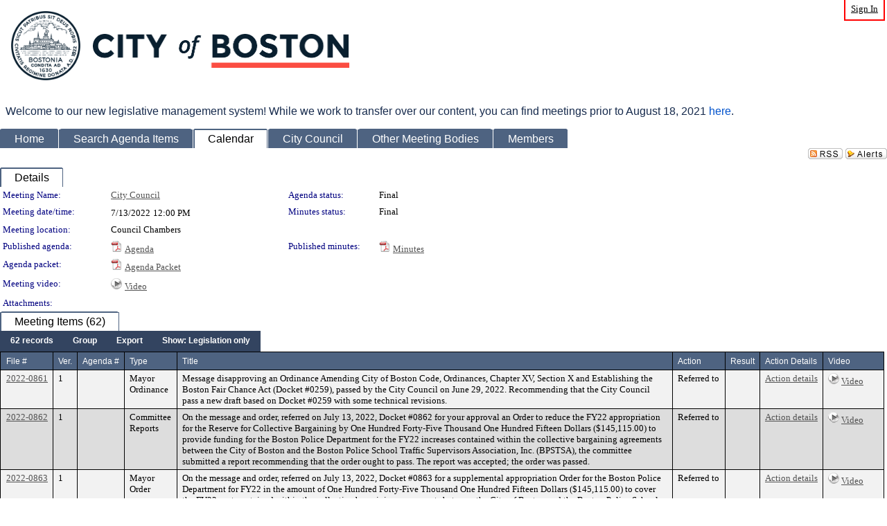

--- FILE ---
content_type: text/html; charset=utf-8
request_url: https://boston.legistar.com/MeetingDetail.aspx?ID=986452&GUID=9C008473-8A6A-4C08-B446-0435A4A756E6&Options=ID%7CText%7C&Search=0618
body_size: 198004
content:

<!DOCTYPE html PUBLIC "-//W3C//DTD XHTML 1.0 Transitional//EN" "http://www.w3.org/TR/xhtml1/DTD/xhtml1-transitional.dtd">
<html xmlns="http://www.w3.org/1999/xhtml" lang="en">
<head id="ctl00_Head1"><title>
	City of Boston - Meeting of City Council on 7/13/2022 at 12:00 PM
</title><link href="CalendarControl.css" rel="stylesheet" type="text/css" /><link href="Skins/Tacoma/TabStrip.Tacoma.css" rel="Stylesheet" type="text/css" /><link href="Skins/Tacoma/AccessibilityCommons.css" rel="Stylesheet" type="text/css" />
    <script type="text/JavaScript" src="AccessibilityFocusManagement.js"></script>


    <style>
        .skip-to-content {
            position: absolute;
            color: #0443B0;
            padding: 10px;
            z-index: 100;
            text-decoration: none;
            font-family: "Segoe UI", Arial, Helvetica, sans-serif;
            font-size: 14px;
            margin-top: -71px;
            display: none;
            top: -50px;
            transition: opacity 0.3s ease-in-out, margin-top 0.3s ease-in-out;
        }

        .skip-to-content:focus {
            opacity: 1; 
            margin-top: 0;
            display: block;
            margin-top: 4px;
            width: 150px;
            top: -2px;
            left: 4px;
            position: relative;
        }
    </style>

    <script>
        document.addEventListener('DOMContentLoaded', function() {
            var skipLink = document.querySelector('.skip-to-content');
            document.addEventListener('keydown', function(e) {
                if (e.key === 'Tab') {
                    skipLink.style.display = 'block';
                }
            });
        });
    </script>
    <script>
        function focusMainContent() {
            var mainContent = document.getElementById('mainContent');
            if (mainContent) {
                mainContent.setAttribute('tabindex', '-1');
                mainContent.focus();
            }
        }
    </script>

    <script type="text/javascript" src="./Scripts/jquery-3.6.4.min.js"></script>
    <script type="text/javascript" src="CalendarControl.js" language="javascript"></script>
    <script type="text/javascript">
        var addthis_config = {
            ui_cobrand: "powered by Legistar",
            ui_header_color: "#660000",
            ui_header_background: "#f7eecd",
            ui_508_compliant: true,
            data_track_clickback: true
        }
    </script>
    <script type="text/javascript" src="https://s7.addthis.com/js/300/addthis_widget.js#username=legistarinsite" async="async"></script>
    <script type="text/javascript">
        window.name = "MasterWindow";
        var first = true;
        var first2 = true;
        function OpenTelerikWindow(url) {
            var w = radopen(url, 'RadWindow1');
            w.add_pageLoad(function () {
                focusRadWindow(w);
            });

            if (first) {
                //w.togglePin(); 
                first = false;
            }
        }
        function OpenTelerikWindow2(url) {
            var w = radopen(url, 'RadWindow2')
            if (first2) {
                //w.togglePin(); 
                first2 = false;
            }
        }
    </script>
    <!-- Google tag (gtag.js) -->
    <script async src="https://www.googletagmanager.com/gtag/js?id=G-TTMGN2RHVZ"></script>
    <script>
        window.dataLayer = window.dataLayer || [];
        function gtag() { dataLayer.push(arguments); }
        gtag('js', new Date());

        gtag('config', 'G-TTMGN2RHVZ');
    </script>
    <meta name="author" content="Granicus, Inc." />
    <link href="Skins/Tacoma/Scheduler.Tacoma.css" rel="Stylesheet" type="text/css" />
    <link href="Skins/Tacoma/TabStrip.Tacoma.css" rel="Stylesheet" type="text/css" />
    <link href="Skins/Tacoma/General.Tacoma.css" rel="Stylesheet" type="text/css" />
    <link href="Skins/Tacoma/Grid.Tacoma.css" rel="Stylesheet" type="text/css" />
    <link href="Skins/Tacoma/Calendar.Tacoma.css" rel="Stylesheet" type="text/css" />
    <link href="Skins/Tacoma/Menu.Tacoma.css" rel="Stylesheet" type="text/css" />
    <link href="Skins/Tacoma/General.Tacoma.css" rel="Stylesheet" type="text/css" />
    <link href="Skins/Tacoma/Ajax.Tacoma.css" rel="Stylesheet" type="text/css" />
    <script type="text/JavaScript" src="GridFilter.js"></script> 
 
    <style type="text/css">
    #facebox #eCommentFrame {
        display: block;
    }

        #facebox #eCommentFrame > iframe {
            height: 700px;
            width: 800px;
        }
    </style>
<meta name="format-detection" content="telephone=no" /><link href="Feed.ashx?M=CalendarDetail&amp;ID=986452&amp;GUID=9C008473-8A6A-4C08-B446-0435A4A756E6&amp;Title=City+of+Boston+-+Meeting+of+City+Council+on+7%2f13%2f2022+at+12%3a00+PM" rel="alternate" type="application/rss+xml" title="City of Boston - Meeting of City Council on 7/13/2022 at 12:00 PM" /><link href="/WebResource.axd?d=HkmiNSkKJcp9zYO7iQ4LQenL3JpSZe2UGKB_Pk4r5YQRuZzPsLMsZzwrSvy9lruIl5GkgwLvHWu67vwJMwKSFxUTlVdL05GtcnLDPfablFs-ZjDTV4SRhTyPSYW1NSg5lG_yG93x297US-_TNEi91A2&amp;t=639048109866563323" type="text/css" rel="stylesheet" class="Telerik_stylesheet" /><link href="/WebResource.axd?d=urCACUaUZeT6oPoIZXShbnlgytxq3wMs7tMUnmP4aoFvw0sx5OWFviaAe2ZbWlhhQMX8Mi0FTDYCb8Y-WNvbuSFn44BI8cOyIzL5cbvgqlL7S5R5XTCNn8Q3MetXqXHM0&amp;t=639048109866563323" type="text/css" rel="stylesheet" class="Telerik_stylesheet" /><link href="/WebResource.axd?d=QKX1AO1vX8ebWKfbb4eOTKZ7XgDBItWqLqM672Ig3qQ3HhlG_I-hz_SrjdyOSSXr635e3yq9ulHFcK2kM9nd4YaoR3EZIdjDueENN-Tv2S715C9DxrcbNBHvWPj-Uh8x0&amp;t=639048109866563323" type="text/css" rel="stylesheet" class="Telerik_stylesheet" /><link href="/WebResource.axd?d=VTwVlk6LPBUQNnEgvORazChEHtncoK7FwkRZQJcbGr2BVqdGj-iMW8n84CsnH6sQIOMorYFprF7_7AGvMwNv4z3tzIzceC4LR6sIHT6HRi6eIJjhdKwZEvy_5yWg5u7LkNe9t3Ja19e1HCM9RMXxDcgFCvouxputivbLJtwdIiw1&amp;t=639048109870295072" type="text/css" rel="stylesheet" class="Telerik_stylesheet" /><link href="/WebResource.axd?d=lsHxUYuoKn-ifTgGVgyNZf3eZVw2bqdnrrfBJ8SSWF0J6XTAyGsj2XcoukzmozU2bdmLMxJ7YwvzKl3RXRh794KwnXvNcPwTMFgJz1q2H-NkU9XddzMi2rc7GFYRGxglrSKxgkmfnuvKqK1tihnG7Q2&amp;t=639048109866563323" type="text/css" rel="stylesheet" class="Telerik_stylesheet" /><link href="/WebResource.axd?d=vsKpXOsoEwDUfVug9KOqSmMo0ZYmPmZq9pNuuInW9K8LhCVDiGx-4gStdZMuqyTrdQnKi2y2KGw-JDYkasLPmGPVTN_zZ42kaVpGhkB2gwWbSGRzM94ksIhHXxPA1yg_0&amp;t=639048109866563323" type="text/css" rel="stylesheet" class="Telerik_stylesheet" /><link href="/WebResource.axd?d=Nhf6TpUj19KZ9rhEj2xtdQWB1AE9x3dfjERCbojyAxXP6CcFUcpIuRIjIS_IzCgwDtzHlcE6eqDW_UkCZmMuD4x586LEbaG9IrmDoMtO4sXgHE8h6D9e_UqLYjifNbvG0&amp;t=639048109866563323" type="text/css" rel="stylesheet" class="Telerik_stylesheet" /></head>
<body id="ctl00_body1" style="margin: 0px; border: 0px;" class="tacoma_">
    <div id="globalTooltip" class="custom-tooltip"></div>
    <a href="#mainContent" class="skip-to-content" onclick="focusMainContent()">Skip to main content</a>
    <form name="aspnetForm" method="post" action="./MeetingDetail.aspx?ID=986452&amp;GUID=9C008473-8A6A-4C08-B446-0435A4A756E6&amp;Options=ID%7cText%7c&amp;Search=0618" id="aspnetForm" style="direction:ltr;">
<div>
<input type="hidden" name="ctl00_RadScriptManager1_TSM" id="ctl00_RadScriptManager1_TSM" value="" />
<input type="hidden" name="__EVENTTARGET" id="__EVENTTARGET" value="" />
<input type="hidden" name="__EVENTARGUMENT" id="__EVENTARGUMENT" value="" />
<input type="hidden" name="__VIEWSTATE" id="__VIEWSTATE" value="t0eTRLM2G1W1nwUnZpmjv30J42htpvkSkd6W58NTWL+a/3OV3Hp8/do/[base64]/xHL1CEDhPQJ4BQshSxTixsR/bk1sjHENrYs57M/IHl/BTsE5vvFfwS7eF4EROWTNa4aNQDlkDtoPuyoR76OEvIOuC/x8RDE9hjjSBdyLXs56q2FG9pZW3E6YTNGZBa43csztxSQpbV/lIbPgv4MjXSgCEBEMeTofFxFKWSHUgvsF6Ihf5GYrVNti3p1TUX3Bpmfk7ubQaGSbqHqBWN5gC30ZEQ7oNbz2rKD5V5zRhlmT88wjFtTK5tP3tLzVMohvhJg7/SNA4TlQbwPgmXjKS6Fla701q84PsH05mDP4XwkXTgXcsNUh5ykFq20+y8APe52C77OBaGd5bT403VNIpS8pQXrE7Z7JnyYGkmYEh1prFjpX/0knS2iTtHP8cXtVuxBWxpzRr3hf+3COgQV+vG7CR+zNy6cJZloOR8NNsMVGi6ofFUp7JK8136P2X2JRG1zkCI54y7GjNwFjcosuKhA2LeprUD+gnHT6KYDAcd4F7vaPJ2WTQbaEsTnYraS9A/tGvHaqy8ffShlxnsUeD+cpFh43ew/[base64]/gSWte3vaWGss6BpMNmLtNUXwVvUbkVkezSezUwobZEQOpFHeJsoTSR9X5SyRi0JHCQvMWfxZaWAckYUO+Bj5xKxijBCJz7Xf24YG06PPJDN+wrn8E6UuWSy/N/yo/yG96pFPxHJ2A+yqojYFpvZN8ZSoLCGwORD70lxZNgMBRlw6+ONbHY+7FO6Qf3ga4II6VwsG58xnTThNQkgqw6CQtaqhOzv9XCun9S3yM/hDu6lc+sL0VJjK6127n0qn7Q+ebtkg7ZwyKepLKxCWZT2I50ogmB6m7SvzGb/dbn5iXPAIyeLBuQlGkfmCunHuW7Lb/Bj+fc1LGidGcI5paHC3w8X1UTkV1f/merzqSYpo7WtRoQpkw/1NDAqt9SNmFzsy91fByt+pLy3AGLAHayrMVx3NDEYrceJd1NAYMf5hh2lBcna3iIF+gi56ua2YI6lQkuJ45njHeu2OjTmr+nlm0L5Ll+tJlcYzUYfz7/1SDcWcc9/ERUxcZcd58qA/i1GqU+rQ+Dw+k7HOlft30+Opo/rxn9UGJ4EvYScclVTTE8vsvqa+pgSgd9/plNBNyeub+rqgtWvRpdjLG43yrWJkPK3E8qjV/2qy4dC7TO0fzlvJTq3OFWisq53+JoZbk+asd+WXD6TcXKytZsqc/r9CaDcESGinhHV95weELUcyBBJyUCDpnO28HXaYLnl5xp+ZVVQnoow7b/8kxQmPYHNJHR/SgceXygUHJshDMCsNczyFuRObac+AqlY3AU8N+h+Qy4IKUnhMDzxx2MFF5wL0JRPGFgOKhg07XLzFk7Uz/ZagjBRAAdZGi8K451LqBoGR2JISrdtWhgVpS6vSZaIVLWLSpMgKpKjsC+vXsf+CLi5Gef/ULSqb8Kdli680saPKqxGBIb9LeU05a/SZq/mGJ0KfTK5DqmpoD/[base64]/6qDJCh/+7nPEOO72ycQ14WudhL9XiHYKMLWA0EbH1DgJjVSnrNRKh5lcs7nACzDDEf/M4x1z2MjH21TC5Tjg2aLkw+SzVoO23itdCrzyZCGTIfvTLtOnwZNiB9ALrX7p7Mn2Eo5gEVYNmTMVfOq6Vd8O8ab/Oti2m8UZa93RCH4hnJvwx5n9SgsJcoIZXx17OjHkXdwTzDlB/KBlIy+4KMLrIg/bT5IyM09RsZYyG1RJPPu9y2ejBKqhbEUnFaCxhLC0iSXUt6CiuBN4TvhpHgm5msn5zm6WC9RLRgRhBAe2MMGPM9UYAcARlc5Cg0njddGgoqXGkfNP2Nfi6eXBjCLvLdzrOIzCkc8XAUMoLJDyVaTiMQpqvT2T7IHo9zrUP8xUGIevrzYQZTQ0PfyQkS4+mm8FcbaF/0BQPv9a2wtD7K5RGgZ57hflUjxWg9j/Ghm+Y/1VwbLrpaIxSB6OloFLTM4cOR8nDkwk7mqLzVYTRJ6tGMH1LfB9sf/A6DhjutzSMEE4XG+H/RD4CuSgQUVOfjty7zjWCmYBV/qXoDAjrQmXcfghDHGTLR8w+7QoKc6i353YUSFLHH2JtM5Eo1F56BQJR+7zcjqPxec4BRLIxGJWgfIeha84MFzGBaxZfYj+1bTcFE/79L1vB9H3hpFiUAzc/kxh8OCT3KC1nCO6MaQU0NhQu0dCpf6tmZSGkPC41f9lhW1pAygY37MngpWNl3kyEhQFKb3vlcUSTsU5gxvkFY5O0pskVcRv4muEZ300GRbq4A1XD7F+N/YSRYbg1B7cZOTVjc/xhnbC/b6w0xoHmIXhWbAFtnja1CucpBmRCg3NpSrVOohwHdp62G9S2XHA/Z/ymrZTs11L8ENAAcxOg2RNU9IbwLJ2KGgpihBTb1oUEcCZ/nGLBQYh3EystZa0HeRWO5elsx5N5ReSOFXNOHeSnrKAR/n26KQpDdN3Nh3z55uNyajZDZnxFUslKGgG/2ZplgXCAFy0RodmWyY2MLTQtFILH67o7wAyIU0O6dowNcvENj31doOlGxc8Q0skmn01MxRoYZAkWSXNIJkgmGZSJeG0jlDnREpXlTddpPPX9kJbiGler7XOTmXnudrhNCL8OoTMUJK2AD/kWDCwx2OfYNG9mAzAIwjQB8dz5Krt7+RMYYTaSlq9fYA1YedzVFB4d15oo455ICp04QPCfuP3MxXfZ9ImE1rFTdTRA75xEvA3r8oJNhdwCH+xOuOXriTlU3niC04m+z+iOiB0SYJ05R3wWRaNm7Hf94e/LQiOBBI5mVNJY2izukd2897KWDujdhRFMj1ypLAYtw6O4XfRcwQfR2leoIJblPBTHJy5EJ1ZYHytWo3IPyqIY8iVum1elHzqGLurFfGly24/uIl0pwd8KTlmZDcL8RBwve7oRNjGGF0DsaaePX9V43ky7sV+OYZNgAYN8vgnuuDuwhyY8wKsQ78rNCOnKVuCm8gmcLF3mp3Ngrye3YSON33ByckR8wIn0Hd+Jp0wfKLLSWbzZNxyn3InF91bgwtsr7du7B/RJ95xjtsQEHQBKDamaXxKJu17f3fO/rknesYbdVxaAs7JS2d2lJ/sGeQ9235E3wt27baA5Oxczjclu3LSEAsBvpdEXkS/Dwm8ygoAuyLwuWRqJQgJ/qPjow/0gDWGLfc4zilO4o5G4okpGLe/BUKgB7uht9PGzxcZwqsUexwfiRZtvmqyIDM7lODEmRHhRxjoFtQDGVZn7nLBjx3aTrWfLeySz7JDkNYHQiKDTid3O940dXUgFl9roG/ZISMDPeOuW0+A2yYJbMWRsX2rUiSoUq6nsZ/8oDFWxvWKku1ItmzW5u6TmW+cj6duWmINkz/gsG0CDrl4v9MawfBwZho1Rv/JwVtH2q4c3N5y7Zr7tgp3DuK8rAI/Gtcot4quPMzqSCbNiLIgkGe0057v+M1MY8H9LNYPcJkSe099cqnv90DWYdMASie0TbvO9pqvZyRyROt2qj8P9xvHpuYLqaIvHeEhh5vyNFEcZjtuKj/npDGpII48UPKpnvbhUj89YBNkfEBIk5yCjhHx7tkV0yZBcLZ3Dq2nQaIRP3qpDavebb+nXakLcy3lBxYcpFq/5tMHEzqi41VuavsOLdKZUxkJaTND3wzWyuBYYRWQCIjdKlekWqGo+Vs7uAkcs4iOEP4rxelqJ6R/nihPnAD7aps5rMBrwVshdGzNLHZ5XF1lcXiZfo2QRguOV32otrPzsNrXTN/[base64]/7euqNtq5mB9LAodbx3FdqjOrmsKqPDS5HzipJbz6JCYvBWAGJCquoZmnyNpSc2DgRdOZ1bvlsLI/bv9eB45vu7aHFIa9JSEUtscZc0JC/Oi0U+EGw/pBlqR+rdiSmo9m7oe+5SAJNOv/XjyNROuoncxnR3Rp8rW5pMWKZAJvK286wBUzdVZhQFzwIsyCyBv2nMKsOS2vln/6TZpMl/fhFaBajwaQ+ZDPrRrwplt4ZQ/R/DS1cAqxjZXWKCHas2PEQi7gLLd398Bun7FzlV9+YA5/VboRt4dNpwZWwHf7ywNC7Nlset/Cwe3jI5rsAcBzTeh+6kDMCGnyYQZmQ03LAnQJzjVSRY3FSgK/c3JB06l6Xua+nGROM8eF/IAmTx6yY7Iyo859ojpp1KSu4Is8OyV25V4HKNaZ0rxzuKEZ4O19hxb2n7lQbQ+emtPNHBh7VtlyGoTiMhavj13pr3eirORAiwif0jx/LKi+e+U5vVrNL8EFJVR/Bh/E1rPRtH6Cmq7q+ciYM3GHWZMQjyhVl736EYG0pmWN5m8nqbyNK9EWOQ5Wjiz+9W34PtPGkvnhO2AMLXerF7/EO8Fh2xJirbIK8Hrs+idh8/GNDzHka4lSBWqOcPKSwPVZqxbA6QlUoRQlc0WqFXGwBWvLSIfSAM7PIP909XE0BD9RHJS78VUS371nnajta75+eLuWfOlpAb8ulIPc9Udah9d7Yakv2oGCXEI9fNV8zfrpe0wgzBjrP3bByn77ULzOG0y3oJdW/saK4Vc3JIsxqoEBNecj2uuYOgxaIzt79P5nqKh8aYe9RNRePJ1+a32bt+9yUXwZDjD1/Y0l9KxEo8KEfRatqeFhcZR3kCWx5yt8bf3I65FXJ2nmIW6fLWZ15j1APrHhzlWE9yjXkuptET9nFtRhBZfDLQPmvW02liHF4/p1kbkXc0dinmJW6Ge8yMzGKwG+YYH0E78sY/I1cQyqdcGYi144aDbIoTPOgcTIs+1R5g9D65SiHY5MibLT42exl7uOz3U+DGvlXRD4kAxP6UZZk0aa8k6Qdq8H0psPfE/ZoCV7dBphW+A6DxpdLwvcNZHkqTes4NiO9CrBMKhq/kJI+zp5we61xu/ufqfeXtPuAcWV1dU6wk8sGVPa/cEelntomxtz4aQgAN24niMYVo3hQ+6OUXcebc0a1ZW7ssc6Y+32HnY5upbjOZvD4zz+WPrsH6JGCbZPO3EMAnq85fHjalTJCOP25LFs1Lc4tHsz8yerXJpPFnL5BBq/E21pCC+bNHOtgvzLPAAN/GSB30BUyfP8EBpGk396BwbWC9QIV3xCaZFdV5v2tQ5Ymzra2ZTSGcNd5zuszcUQWtaUdYxfkYtGdwWKMaHM0z6NkrobHiM7deuikyUuBcbp7mEWSG7BvsJ/g+g0fkNEQza+QxsH8qwjAfgLDAqXxiEp6cUpQ8gv3Wa8D4DtJlWD6cnFHRvBTxK2ZdZfGUxkcXrGYTUb4aegjci+1qWlCq9/YbzNZWVhT81Ou/OzwlZVdFIfEibiEjrDOive6+q8amQeDdMCwVNLE0mS1KkS/FpSE3PIFsMQFLZRVJx7oYqvmaSP9YKjJHa2jOAsu0HxHNT8+Qa/dmxM9BfYqV6z8AE193FF2K8U1HYCksKaccyDW4WXWOg2YAwizM4KiHR55U7KHCGxuS++gYXxMXO/OoYNJFkRrfIrd5HO1Cp/OrCly0SK0rQUz/5PZDqumVVg2lDU7S7mJ3oZbRTYP2QW88w7SkuTYGMwCXkKwvwj8ImE4anVaggcNYPGTYLYLrg8XDouw7m1op7bdm6vzeJk+NfToEQVV6INo78gD8SGIbWlo9f+f2L5Z1ta+2SeDFNhPtCfuz3obilQZZKUtklH67rSM/zooCbQ/mJrNbplJedAilCPbac0VPD7f5cua34Aic1zjLvuCw+jcq8hgF7JAhhn5YPs4v5Sv32APyg4YhoKGJ8nOSH1Sdmg96FaSfa1IuCKFIvYYtm8/WV4DqKvsC3qcIJPRHu72oEKaRBzNt1lKi9W++VBga97QVMd9awYGqC0W8g9lnPa/kHQmubTAhqiiNdeVkjeG8QqJBodOsAEylSDm/2Hqc//xt2Iq0/[base64]/eVWoVjJd/3OOwgmOsK4Gwh3TptNsyi84pw+ffullbp0a9qDcxUSFzLByZMdQoEey2Lj571pGU0M8DQK7JKu2HEzS4Mfff0hNVwBiy5HwCwxLY/Jr3tGFKXeGrQxGkiDTfxXhSSOGzd5rs4OOvTB1D6k3IcrWpGKh4SlHjUNJzeE/Bt+HgL7nrIR5AsfFDyg+WGptOeEpLGxk9piRtljHTGhB4WOiVZehnAprHe/oO2dEEhW8GE5FjhOcOxRBMn+NQvkZCoJT5pycM+Y2e/EUsppif929FTFXcNBjPjg4gp+1DVvS6QhdXpRYWD2njVBe2bl12M95gwEiLoM2jIotszSUrRjUjKwEUzL96wQu2/eUskKddP0YCHSnD2MkXhX2NcoHFJTb7+8+sylHrHGWkuceXN9+bQ65ANYOOyZPfwNpFEgjIhS66ZI/0uJSufNMHt2Gmm9OYM9yOOozeHXwGRJxU9n3YOx7AbNHAD5y6872mBkfjAPDIGCdkIDAgvoeveT9NmejPa5PrMwvAWgQMIMgK8oMdHVelvurEruBaer4IBzB7j5NB9E3ddqRDaBv7zCSPig2qfnXpmTa9Bsa6w9pGq8LV5lC7EAoNjF+DV7CktxPg5qqGoV/r36BsQbECp1fpp2VNqp2CB+oGOgebzdmQOab/IUBV0QL+I9erDN1YQU6jZl29Fotyh2/YKyYzByw7ueMf+DIAfiRQ/J1va1FYfGk3Lui69hpCMqRz78cfCHUT4cHTy1U2TLPw44xsAgI2cFuOgY6uSTY3qVeWN4xOUqjdsK516lhCR/gZ8LWWqMa8DIJlqvMpEqsMLwiRIrnC27n6K+r5j+bUFj/s62Gv/V/dkI4Jdg9yEk50dJHEPA6w4ng1b6bkWcK4kW4ADbwi8+LoMz6hDw+zHLvv95pLPhNQI+d3ybq9eng5WDBpX31MxRSoked/SKV9gquA1D3AH0Mvi56LY7FXP1C8sgJIXyN1w2KciQaKuCChU6b1i9zGporVhxReiy2OMM9cyM3EOgHBuPn2+H9ZcadszM0XD44OVVChTvA/[base64]/3srRqgyO7rTsZVYH//rtiMDy5Ltyqqp22J39W4+7i8Bp2WA56m9PSvhqrvtbTsij1qYbKPEqtDCjepnny7vFQUZn49OZBSvbjhdhjMQdxgJRTd8dokD7LecJfrQaKE21eOl9uljdQ98Uky9b+2uEbxYUvVwLnFgJvpDRL88BGZmtwpYIsjsX4t92vjlACBUExklh63AQroy84tqI1RVxB0/4IA/BxL5uK3lLO/5Ry4fWpdQa677e9naHgK7JmKe+X1XxxPenr4sq1GRjL3un9SqDHIgyHy0ahZpmkISUzodErG/WuXY+G5s7wfaaKqRH/f1J/hEE/vNfcV+v0XVOAZOZ8d9u4sP1VHp+ZGDl+RG+g47dbBUPb3YoKLSmpVa0AU53OBEZQcmNqMV+JGPyZTIVFEhkpAxmg79vf3JbBYoM+oOOVbsXhCecSLILFzcBd3Hwz7RI4dkwGnPxB7CPfQMU184i/8ULZlQ+R+3XA0G8JMuCtpx2WncDtmz1zB4DIR21tIkvYtIP0wwJcjl6I+HchiAPCGKJoJ0EbiUTyC+FSUGGXHAdYevlr0j7S11oUbSGDf64P0dhXW7Zwee5Q9LppJ8rkyXHDw5JMhnAPl1aW3ZnIM2InXwWYoIcJs8SG3ZcAPjLaGUJja3Q6w2fwUAS/fwEb33ScZAvsmSRrsoTBRfXQGUSVL6sQaFuVIlZ8lYxvIOV+QPUZ8nCAOzG8wcKGEC0jyQZblfAIpDL0KDdIIhb5K/FDlyaxqAMBQmtvT2CmlnFJiN4mCvxIdyZs+S+u0+dOQFaPYNWbUXO/z67WXmARblSyau+IBtSNHTlzMt8kC2RUnIyocaYnKpzIc9azCPWrAW3uBw6Gp0cGxLgC4xKUuAxeiGjfijH2qkL2CuCrjhpVuuS8maFfll2sQLLjKSjwOA7/NNdzJ2p5YlX/VQfTnVccRluMfSPTdmgeTMhfIgDv7SwzHXQQofkoml6HdidflyA/AxG/2Z6so2xGzfAmcZcOe1/A2QqPC75/[base64]/1JQuUQoD1Glka9oBPOOCY+UA2OmfuW6FTDMzSfeYIBQH00M0tRsnJestFCY0ld1qkPG65QAGvai+Wn+1kN1ilTgruICFS65EZYkPIj2lNe5BIRgs7gH7xerfB2CCycnAzr48jQDiHQrSSCbpnw4i4sELqWBafdHHq/Oa5a6h08rZ0eoRHelN3t0ZGeJAYob5rNKC2TO2EgzCP9rLwsl3C1iIvGR29TxDwFfR7mGAy5Pooh+6Oyppc/Oran024mfuRQttLlGsiPkWiBJHy+XTNleX7l6cId4Mn/xjNFvJhy6SqRYDIt61Tv8UVvv6VnT2paSBn61W0MHygU6oKADTUF3N31SXoRVSz+tf2KQPtYEXG0u30DWgp8b7hHUJ1FAYHMsbcql1axrkqxuzidlKJeaGhb3iWU6Lf2qN/6pIytHF0hqE+ghgX6nuyzf52AULFDwHsfK4cpYgF94OR7c6pKOjucpMgg0cuBOTuNClxTQrf/rUNUuWcND1lrMBIbocnfl/gRm4uAR5a6+K50VSrzde0QsZtnH2GI+hjtYZiXfZhvOMqzXZ2yUVGSAnmCjdvxpywTs5yW6esk57g/MkLU//UXB7ter+bpUZAyttuVaiiGkNNXYQtrrKVDrGoa0kAIVwfdayD2sKjFvx27mMyHbPFeeewRKtWiD/LkIps90FxdscM/rvCOMxsES7H9DrSuM1OKZUqy4ACoTOY6prj0naf5/EmRna6jPUjID9G3LAxSCffHkIc7r28s6bHFrjATHNgj9RgsoC/[base64]/4IzdGPjBBzavXxleBKZ7upKy7FilcaQVLvRel9NmKV3oVbMFOzeiNfTtXZq9pVvC29Nsga8vXxa/TtKAnzcIVB2bVBMBa/nMMN9KvDMqwzQ35UsQyBixeVreQtqTUqnS97OMlVV/YGZcOC1/iU4IK2ZvOSIJ9dmVjWSpuH9GxigGMbhl4gO2UeQrJN2re70F7NJtz6unPhJkJmDJCVH/bt254DaUVgDCPv/JORJ1i1F4hBZLMDhdwCoDwTP/mLm576SvZgnr/nrDTyV/RRJhArFwithR0Bjd8egWgK+xnGOdcOv1T+IIE69vZIk0yMjXb9lKcj9yJr106N/v4Y4CiDebnTunYj+ziZOA/YM68Ll4RaO2Vc9n79//mX+mUYPWn2pE1SvTBCYI0Dx9fZ6Vq1Lw1Sdubd6e15hqOzH+iuj2j6Wns2OiOxj1gKEMmeHKWlUbmr4BHfiEqrRNQykO/gRCiXZYBlu9nnH7cAYx8qnFI4G135XHtkkhRbnlRrJApBpGrwK+PAUoiO3oeKSldRJLO79mqcGjr8xq0Ze9g5JlvG9vwygbyOlO82TeLk6B33TMj3iUFBax+VmXyMxirZs9I4WpmaoL+m/U/mwad2mL/ZamYmPJWktz2RUFFB6ZyYJOsxaq50ReH0pFY480OjWRYRL5Cl4cBFzNAbv4AQQ27PahIq9ukk4MQB5QmKPNBEu0tzWGDDtsG3vF2vVonsocIt5oVBiqaopx7Y9V0NW8AzqZMywF/5rTvQkRdr/gZBW6kFHSbmR7KgzTCXQASxn/n+t5vM8ujVhh4jX+k4euEZpbsWLTAmCDVGxdj4UXeMfq6lV5yqvObxG6paaq8eMcp16Rh2ian/hRR8+WJzaMQUwqWsnPCesfsbwOHMrLS7oL8fLYXc4mwlGtX/yheYcvehPt58Gpt2d2uCiMZ3KELRZFIIs2C5mm7BQ5F2TuORBzOLa1O0+YtPU3GQHO1uJKqdCFru9WgNaL5/H3utzahP3aeQ8Har0yTya/mfZ3Mrvg+e2vUFUMAykowfRS4LQQ77IrsK+AFYr6wflhiIPBNN9BkTO4zXqa85c3CKi39e/7QRr3wcBMo+iv2srobfv3/UasvtgN4RRvLPLXVo2qjoVWlARSjiBWLjm2Jm9gMzOmlTpvbJxsqXibdapLuhh79zmwEVtpTgBODOPdyKFIk3TahlQNzMBMWG0ITiaC8kmr9PyIhM82VINZj3nVsYkWw93+iVuh+wcPNC/sRYaKZj+IJjhCJEDpseB1E2maXV5xHhqIeikatiPR0tseostb3B9TXx3f71l5CIWmV3QsLmf85r1DrKfnELQ+EBdYgrnODfYMFkTs/avZ+MRvV5uH8SIOPPk0bA9ihL4uAcK7+OCI/LwKrlOadQpSHt+hm8+e6AjP1UxTG45SArFNkSkk2v9gXOabe/8A+P9VFSnXiFDpPRz5p9Y0YCFaIUfFsDxIGtv4T/QpD7D+Uo+8sdW2YWkNlp+YME1gd9bwMFwUWIALWb4hTsvn3+Si8ZGhw15JavTd5AmpqgCdK/zcZspx5QJ/mcVmSIOd5mEHc7KeA6FJI8234Rme1uA+GPuubxBOVJ+f/fRDda+QOLOfnUl/e69wnhQ0wwnfv5DxbWhewMq+pbLW/XX0Ouqh+PytQIg9IlhVG0xHS7h8R8jbQ+EpA13zHUO6pqJhq/rXanFsYYooO54lNvEd91hhc17d2+d4XdjjlgUVtzkK8uliFOdyAbRJqvU+JsilpGYPdsm8Fs53Lepk87CY/3BafEZRRZH2/XLUD10nr3I+5+HhTuqOEGQiqDCgyQVfQV2tEMdhn697Pe9kl0kiOXFh80ylbZ/wql2ZBjFEpN/IiRG2gGfAmMh6XAQt522flK1UAGiswJ0om5dEoW+JD0ClX+Kvf/[base64]/KfY2bi+ySLDHW/M/3qz6qIgD9cE/M0iCMdWnqrWhLex7yM+QTL72zbZhXvlVQGGhUW/ok6zKjhDfIMUsp8ZqoXVTD76ZO3h9VGudnvVhQ+b24+p9Lyuq1gXD7Lr6tS8YaVdfRIhqeB42tHdb9DjfqPORqs0fq8HcVebiCVpMP0ZstlvnHfqoP/vwaOGPLd58aX9qIHUgl7Dbv2pZBMTVi23K8lvCPnA4CV9GQegyKFqyfo9SMREf7IOH391Y4PBvg9ZiSo9lADEKblmh/ueOwku1F1bB372GFbYjmrC91tWeiYd8VyobwhZrGWSoVvqIayfpk60hHfvBtC6eVCUbuo46tp67ASu6YwOP1B4+5J4BpMZ8ejtNmB5z/9StNueAY7YufeoYshQIN9rvGPEDnOFrz4ttr51BDfA41hi7NCmU/5fSXHnPD+p+487WdCFpcdEYlrDB80QoQoW08Dz/3GwisDs9TX3QdHTkiJ9NkUJD8EZ9xJ4ZKKew3vrYNm63xn/4Z+E0q/KCqwihGzhhRDtOUlzgDQHDvyMTn7Bq4HAtav+VdgRSLIwb/463t6BgFsdx1RMCLKBex2XNTJYqSpdkw1CuNzLDvlQlfypHivRFaGzNrT/FtVSbtnbrrZiP+52j/965Xnab75Ll94qyWJKrZLUguOeul07TBkN5PRn3wU+iSx/J2nm8rwP3mGNh/aCjVAA41L10Nbt+RYZgd8BMa+m0w8lI9WFU+Ar30Wb5c0VKV66s1dSUs5GT88Yd56IcU9PWuW3r7sc7gj2Qi/DM/qoE/e15aj6MU9iJGXDHzxM7lgqo/a7SeMPJ6FYW2wEJfYZecDFz5AnFL8nQzQuOfh0rQIlohha3qHGCkEUQ8rqkqBBkqcPN7fG5Qu8WZ41bpes8jHhQPjHYyexixaBCeuXHMj+a1HfBGiVNo1kZjDJJaIByFwFDE3oqKsOP/fS1QqoklfK6EIwVxK2QU5NZWoo62wutvC9zw78C9LrL4IoEUEC998uM5Zexx/F/4VRGcsOFJvnUOQmZamEs2pAgHBFqvIrccKu7P8HBx/bnfLWgP+jSZaINKk3rVHN+wEvRccNLd/FGZWRqyeQ4htRU5cmJb/JzJaa4BkeCaBdCBZ77JnsjQO109Bvu9MqzacfjfeYNu+19garMY+yApTXKefAY6PQp/72+tCrzmGQTBBqo4TE1rxUUIZ1BATP2ulzhlorvKMzzBA1BbKwjI50+WeO/APIP+FtXnpu4AWGz14+FNM5x2XQWrDZ5PZEZ3rOkVU1eryyrYVbKbdAxXLwIhuM3KujSO8Fsm/Kb/IiaPVncebpLbais7/ziB0XXnacjz2XZ18BzxY2n41palwdYd6nM11p8PiRC3x4XYOAJnSq4JitXp1H1lOfFVzjVIaoZnBI2d59Qk+R5P7B+A65wNbIx8X0qJ7b7evDKJJulewfKA0TJFqeaVXeKg3FESy8AGoDy6D/XQHggA1uP6+YXeId1BjxDPJ3w+KR68QGaSaicMedH6/4xTpnhn1q+gUQJ9Dlvc94HkxoxvnGTrgRIvr/lFs58VBXMAHjWFs2fLzU4q4U0VFoD6yUU1SCYeR61TMDQ+JeUzhqttPONczNuB8CN4EXuiQLfd/nKAIhjO1nXhT6iAPS5seG3V1zUiiK/qRhq//yyif65KSEED8eL7EakY3HbAHZ3vkX0F80dETxjeHp2F24yWjxX85k4l0o2lsNrw99uXu4IdKW7TH47EyoK0w3kM/QHdOHhjAlQ3/l5hQSRE87aSBrD7BYyIez3YYmUyRi68pIsxcfS3cpTyw5cH/aotVk7di//g0B85dv9iauqdNthODktIZs+7xyQuW2agi0x7T8SCHZV80rlGetnfPCPgiFkpQ2x/bf9OtH3bzaLuya50y4KFS5YKii5x6FxLuVswoWCulEuKFO7SdV7cFR6QuUC/PytEDiXyDD1MkUdYFMUFMrS8mBWiVNuC4nKsvFfZwpRQbEh6PMhXDAcfpypPSFljSB6vT8BHB+DMDo7tOFcgxCpyovoFkIO+r3KVzNDj9jBQJOAcju7XNM+XsajFt+JFgOvbDiNCGH7h4Dpi2JPnd1WLjwH9Gwh+Lsi7f4cht9H/wyhEi/wmQMaK+3zMCB7sa6d47Ubm2UM8S59CcXwFQk0uq4zyaWakQwhd2KukE3ZbDW5Qa4KXQ28u4IZn+QnxgA4f36MTTfBLA0608ZN0hB2ltIwwCnRRsdQH7y3kbxfPHHEKssgm7s1bL2b9447iMbawehz9ZeM4Npo/zWeFD1O5KZUBeEjSdiIziSOppQZb/31VkU1/KC/OBehvtqiRhqE67N13SN832z6udK+XXE9WzNYluWgsgonqWiqeZrc4bKl/Y3K+H3UilC2MXqjfmuDw61LJ0GSeXTKuzvclElhjgQVdLSgIVH3NBMqHl80b9XJuEhL6oiIfaCLaqErWgMP4lq7P79+u6HLYuy2URrZrnOtA/tumbluPFWwlOGcfVHk0MLw9Sm1hHMRfIOxl0gkLfRuIe3mum9D6zwEBwsNC06nFnbTgxZJ9MVQGNTnqvVotndGkBWzNlnN3jhscqO69ClcjY/cafDMkXLUWrOEvLBZFCeVzaP4W+/[base64]/Qi882yJnU6gaNfQl+KHKAtXdk7rXqNWJjo34K3BFDVk+3WNVEC4H0VW8k8NMMiA+9OpPyf+MeiAQGM90a+GIwSAv6Ygjb+T8mRxwCvDkKsMwxRZz/lz92qBZcQtrNwD4kL7Nhcc+swykRBJEzLFT+/6v6E1XHD6uzX9obj+Tub5KGnElxp37WhYg7HXzL8x80XE5TBRrpSjoi3+vRCCK44VVWLKYFoV0n49+HODK03hqn/LrzE2RMkgmGRFhpSoHR1/A/7SGZ1B+xknXqOvyRlwKv/BAm0qt9o78LpnSTGNs2CEEBLXjSQvwJeFXTeI+MCrLLlgf07HW5WTi8dukwcBeqhOKI+LJCyzK2VEHfCnS7OwzjVddH4trIltSO1AJ4qTeXjQ+IVXtLhbHLssI4PkruTWrK/Cc3zwnhYZri5H4ZChJ/1jL+Ud0YYLGthFbUVPcNPU3z3qnIjfoEufFcqEmThz1f5KFJyRDY7MKjiQp6+kPKVii7uAxltj45JlcX5TOdtpsci3I74XxLsCBzTGTntfvyL+uYQSkLRQ6aP5U8bBqmOwyKmHrE3z/SoQnh/EGObMk2mHH8KB1Lb1qHTbB+NF89joFuW6F/B8qbdmFooxV3DurXEsSPR83Xdi9u9j/tcqrYc7KrqDol+xHGunIu9pk2LKQ0hC4RdxJCX8WnjKmuDMyjJoij7cb1RKI+viGR9vTj/[base64]/Hlkw3aaeVVhD2xf2sP0EE/pE2zkGeg+KeKLwLwfIvB6q5BjHiq+YSD/TY9Z351gEeibSdsZFKztsU6cbBIzh7XJN62ZG4YEQNBGrSFy+S/QvP93rNe+A40U7gAo0GfyRmK6Sd0fgckvYCpRDYmZqJqmCme23VwzeBdqZpCPP6OSuRJN9WKml373Ji6NYlSxxSvD578zBnzcEuaiEuUbPjVu3BGEb2DyK978nKF9edkj4XBjMcRg13NmDBKrFJztlHCfzXNxD7ywHzmiZkvdR3QP1lv+XyElpps/l1fdLsEn+vqZtBkWui7ktMlRf2ny6fpkD0SMOmnQhVNoqYmkw4Zcr/J0oNMPUzHU4O2cHdze9ZVReNozu+W/UJbEpuqcsew44OoMCXyvrx2ioGRCMvDKl4uPqWZ4jqurh/f00nEvWAX5dnu8jj8HTA7aVZLdSFSzPfGIWaVxuED+cu5Tm+DkS9rW5Fnm9JH+UkKQ84H/Z9kQ1DpI0WaqmnMSnq1N0MWcCn4opW4zbGzM1QG015pDjZDKiNbBtksW9I6QhW1qW98FptJD/7lLgr040wHViZYe1Mj+00CydBJU+sdgeIl0KMJZIzhrmFczE8IhrwYZc9lpruDnLVP/qGFlUqi6ra1+aXgOXKKFpcYS9cdbY89fDOMKKa8n0fhnt+DSGuMR/hE/Ypa1bBxaimfeiJv1137oHRIpE54yRzQsrnNBokgXE3btpFmoMNnHJlp0UbNRTCuf4WCPKZwW9zEITzpuZPIex4Czl/3l3F72awQAffm0+wFJfi9aDfpfJI65HuGr3MeK11IUfuscpvKSvlSZKJ6OZfw7y3yZyMiCzAUF2RpRctlHemlu3cP5g2SoL4rhmwqeQdmaPCjIPzx1EVm5fT+/K/tP9xMV6cMKKiA6sKgbA7mqLsuV7sC05uLuxW3xSshFAgj3hjAQxuyQyc7pUkxspvVt5OpBFJBOgEyiumulLrmoOlGJZcM2qjKaOj6fHjU9G8SVya6lYJXkFNyg06QIaDmMgjY5a76/o3gCKK1Qv1DMfKFnqpqrSp06hAJIjG86s3ioBxC8NP7Pf4umTyjMRY8EBfVnhsF+T4xoD85N9+/yAi3ZiNxVpeCiboelsC8dBQIEWt/wpEu+uFk4KQqEhTtwwvLpggcNbqzSebas6o2YGBoMnuSN2I+96KrVGyuSun2hmGhIIXjQOFDG/R4jFQpiq4mLMJ9eF3wsomOMs6awPDpYbKLrt14A+R1mHYW50MPxu5/bqXHApkjSRfhnUta8PeKx+t1loHKSBXe3i3Y3juSxazy2HNxfsrGOV/yAL96+GbYWRdSO/SE5//zfIbe2C10vmViHdAHoDk2Sb4SGqHTkrN7s+dMfcj2vvaIfRJwCU0Qr62WWwly/mDRrUyWCACC1/5tw7GBPltABkLEiv/LyIsfCKR8LOJOQgFsGbE71NcCsK34xBBrDdrLUu+Tia47lvYfipqc9L3RaC3raKXJ6lZOCkqfhT8b+zYtyz7GwGBvBhM7zcu9jXdJWDs1NnisBx9vSaobKKb8tFCMrJ92/mAnx7mE4w5lBVMRCX7pZwbSApy1d0vBy0fOsBrlyDyIgN/z0G9ymYzhSmUC4MUYcbnwVHpLE4LDueMBlmUgundhGsrfQ6eAtVrszbvBe/[base64]/P6LCl1XISTuD1SCfqdXxmHef4479N2CpyaRPkm6jysDDXS9Gubpf509/6LGdVND3XawsSErc7n+lZRbHOA6WJbLXDK/fgd31PLxOf6nRqwa5gjKI1eGL7OlAdPo0sYGM6MbRtwT7PIo+JrboQ+rhEPtVa9Jz83PBsch6g5Y3zOjflqXmIACRwNFifsi+TFcz0ShSb/qwBeVU0nQe/aLD8VhDydZIYD8DGC1WRo/5YqAHpx1PRZ57ENrU5jWPLPCPI6SLVbairnSug7R9WM5vNwmUmz9UCBfBKFbzGmFxeorRthjeajfRbediAmqsJmk4yVjbMtfg//RyIdV4cipyynG71ZyQ7vLyOzo5J3LaVwMnOfL1d/USWbMzKQMDk/XChOaIX/Lh/rCyV6kBGI/Al8/Pm/RYdkRzvJpn3+SffZnUhpZl2qQAsrjHUf/r12f92zztLkQvY4CxmPpA43r3yZ5CKdSyV6ROmHLj/K1gdvlxceaMoiqjWY2NCMOmKLjrgiTKVoUwHYcT4O0lStvcOK0bpLe32D/ob17dumTkx1qD8mHQIeqNStc7BNNEGcaKXYnZDXqxv+zEidBDjG9HmJuuSaaeaoqcs1y47K10TGLlK+kYOH0uur0DpwEXieQXoXmRTYfJhgeJz32yIYfwhFSJAdtD/eaxkhdE5wD8LNabeoFbXiJg2/OINdYTiPgJkUggfnknqGs0E7P37CkwhJA2dERYkuM/wUOoJrPvpdiG3IoTHwi+eQmb82C01FsZ8MEJBzTRl2fJDiWyMcPyDdVOmwOZnpREuTawLE+1hnFR/i//NydJnsWU5EZ+TXKkR6EcJCPU59WaAJzuHZuUNhyuZ+SLy5OX1BnHUTxlu+mUhG3QYO98pofAG2F9ypPSaHqLXP4shYZwXNheLMBKEJYy8KHMk+kFJ+rs/2PTo9MbAhK0j4jtqj+IYbS6WbChVxFEi49lk9H8Lx7BjnFMutAevErdsPzenB4OHtI2NfpGBNKm3N20UFfYJm7qEDd+f/RAnvv3T6bXF0R4O7RIFoBGpVvP8TyhSiy3PGUMv8LnRYCjpbYcJ/CkeYozqJFyV9TGJ85rg++klHHGVcyMWjzlwGY6vT6zN1jH1knO5Vh1iuQ5dQd+AVLkFf/Vc+qTrmXWv6wy+BQs/pPw2blX6f/WoW17THyAqtuPXCjpUC8OvgU3tK0a3KivMhA7cB5ZG0U+Y14KWUB5qromYN+7A63UGivFyjNacFyFDgABN1u6tKZDZD/q/ypoVWCjNMZrGKKy2JIklt/28g9guSUt2jNkgf6JJ/vY8gXMupu3qqRgxFPIqfuoNxEEE/IuTb+bdyVz9dOQW7npA5CT3jBRiGWug3SSAH4t424MNYw4VqM5DEbiZA0jA8KDLBPfvnx0F8iFzYNra6PDYCIL+CY/k7zzsI/xJ9tILMh759Cjfm8gFl+qft72efqtY4RVgwpryVpIskNTBSTaa6/QZqpFQCwXDE2eTC2HhT5mONWO0aF8ckEhPg+mwgVk6D0RnJVRuq/Ny45AxLOUfaJ8SsjSgytEJjhCCanFQCFuM3F2dG5V4SmKO5+jHciH5qv6XPHJeL2gnmxqobbFEGANJT9r+/SC8orZaxsldE5N7l7M0jNYB9Ye3A8JXFfuOSHJ8khF1eIauGkarv1u+0sDAqAZO1Rs+qD9+A/QfJatBkiZrene/ki1o/GYtoJLTXxqiDD7dB+ZpkLsX6eaAAKiV6YjffpkYB6WUVAhqhuD32xpB0eTFHLiTEmPXqJ7aOtsqmUY+6kGylN+U4HqbY8VAV3S5oxl7i2El0Fe4V7vJkfz+9GZx89oqRakNnoGRij/tGQBsLcSy1SY4HuOLNX2Sz1DoSdVSg44jS6TsaElH+CVtgdsRrRnMdL+nF0aGP0BbWGpHYGABGWxezCilep7OKb0dbG1QivBYnJUCg7ZC1/zO+1iYBQRhVovLO8NwqHDPiikLTM74RM1ql3+08zDtc6l9YZ8zptuojjQbWGMJLWS8RttGZT9Xjzbp2RbrWzvEoea6BNpysv5mgv9QoM+Jv1KgqLSTCvqHYxe0e1YPH6gzQ5fVKX19vA12C6dsnjxRB4wRfpk6PLfP0OKaWC2IkqZRlQtg1KCO5dLwpnGpkh8Wmc/5k3L52qFyrB7aRhzjNefHu1hrPyKx99P/u1PImFlrzPVZHs4pBDTF5sfqZowBfQ7HYkA/EbzgOM6P8HRyGWxS7byu/[base64]/[base64]/yKPT6N/90hdm6Cv7a8u0Rvia/+jJe6/xh2UuN3sMCoB6JXwHWcDMimqxn+ZQhMuu4q5WlGsG+DA1IluRsP5DvsjmcpgMNju74B0SaEefFYFq0Z7e3GXrMFsUaZfooLy29F1AWNb4q8DTzsNdYo9ZQ9iVLxHdLJEYu+nk3hHVtCYyHjWhqesLdgW89UuRLgquYP9ZPM8EhY2dQFPsNjnR1kqRKr/rqC5mK1iOnb3HTgndj/IDFsvKfi1cuY1JoBTRuUjM8X4wcyho58fHg+jGzAjg6lP2+JIqcgR9rjojBrRY8xKzC2/z5T1/M4lqDqBcQwtpUGNWM3QIrBUBomoGecue9NZBuVChAQ812nZmcxLNdb2cI0jG5PQFiawpSDSW8L9sCxkzTEz7MRIuEzTu96dAsbFBVSPA7yybW3HHKXdQwxu2q9asCBDg7Qo5FI4iNlNSqeEearVDmsO7Ekk9w/OvF5sLcU3wwbpRWABmlSRkTK+RpkCjkZy2PdZeyAkErK3kcxnwcm08YXG8fAFZNbYDuB7sfjcxIjNKHoXqwa0RQ4Govo84322b19w7iOFE9iF9xr6hNPXu8bgf6xAlaJS9f1hDqgy3/0yo6z1IZQE4EUxSyUlBmchxIrtyA9mUBHYEB8RXaDqBylKTaAWjpN62jRw8CFslkyAdZSph+0fPqBLee6EinyQFEW2wA0jiyJ9REdohXiz4wcoL8+Qg+CM/5hU6eBjJe+BTJ0U7ziESxcEdsKPolwTLAXf2ILieBU4ihoQlokZnK8RlYRrjzHkDEFFnH4lKmMpq9EpM9/t5UIoW41wjVcjcXR3hMrMozKtm5SCvItK0RjFBcJVGw4J9CuFW7nXp/9RdJwhuPYyiMgBVZpQnJZI7mqSiHGRogq6Zg2RD/avoXtrX2SxPFLVYfivYp6eoADdTcx7AO3M/Y6oOoHAg/FWfvVWybNjmjSNVthc5hvX5sqTlhmoekLL3hWPekPE2mK+fZSaOQkfHSCrijhBYVPUi05Catl1hj2sBXWEKlHnQBBd5vjTb/4xF+7gZgFAptKpHK6jACjQDv6Tpju2/wNAEuiOXHXTsg6ITehV64QITsQryjjSMi+pNwVNd/tMauxUDoI15TPFeLlqN94n+gDnICAwvN5n6Y8E9628jYwzbWUB6TFjJ/mX9Wt2I1igCDswCzD2tO4hLts2z26tDUn5m1vv+8sHPIr+GaP3x39wq43wL85aFxEmWi1z+mOD9mZl4GQTYtW69YTSQSTSmTGdCCUBhsssB+cWI0x6QwqUcWbatHulJW4G5DUAazi7UgcE8/qcJcFXe0baS3K1DuUo6cCV2X3U8JKioOr4C90+jExYHKEHmmn6rPM4mg/PVesCAwmXvyDvjbBfzZkK41EJdsjf4Y+gTN3n3eCUL9j3RBivpQbxVtZ9ILP5rX/WnQ4tuh7+X1MHprSpNgYQeT4ww1hcmdnlKq9ute310fK6+L+rgkHTs7H0VnWYcrWnTiAqT3TuK/HloV7iAUh+2QpLfg/2jHB2zdlzeqEFOgIPUrFW68ix014mZJTaUP44g3r48q+G+tYX4bTUYrwfks/zOmx8YKhg1yrcy/SGXxWpJY03K9ac9NGMEciHFIqlcGHUCsaLdfARaqprrVVyARmikNAGBdCSeLT0EKA3XjNJUfsZGJru1JOrDCfDay3TBRaRysfrmUK91LJwcArd4gI/+8rxDazmASWRjXv2SQmCKsB+e/aH7yRS9EyBbFydCmEsLxVbSAu4RuPycuyzLYXdJ5IFuHEgotpHoBd6NSJCREIQ3raA9pd/pSCq3Jm4p4u7FvN7ZDpO3asKFFGjof+U+V3SBTeDV1LuCiX0SX7nlravLh9S+GDDxgNKv8SNWXFwenPk1J4uALGgt+UCx+vCDUWUcMVnP4kAFf8iaTU/Ocn+N7tN0kvjJWEU2kHIailEfKa454BHNT/Ja+Yh/qr+dSEytsyhCrQVtoQTTH/lnfgNY6hjN1/X7IXuswfwNFym9n4Q72LbyvENQL90lnzFP4IHORjXpnyXi+5zc9D51b2ZfewZZLWKtV4NuT2pXw90WYyxX3VSCroMluFz+2kxtZuNPO21Lrp30By0+Lp/UdPXgvObJvwBkrpfI8atwXwsj2ZphqJozHkDGOsVnr6FAlZSaFacNJhK3nZOf5cupLE0a2kb85NNvJlmktW2j9V+6VJCqwfN5O7cjreINSoXmFakoWsKhdsOZ3p1+NPgnA/acqKX6dfaupL0MRyiCbErxn/VhwUaOA3A18MutvhKQdeSXY2wQrIkrdyXJLoTqJ9bgghGKhUUeAVRT/YeKuSw5gT4T81lChLfuthdmEQ2qdGGvFCMz9UtueKlhlVZgps0FGjOWW9JyDhc8OhN6FUs9k5Ilx2jo6yN2EbwLaN2TktlZz8NfifzF0e2AV/6DNfJRHxOLyeNdWx12GXuz8uSYFo5oaOqdSpmV+6v2J/OA3byEH+b1Aon872fHsfifp0dFh2/84tMeRnC6pXwVsjg6LU85OYQu35OZAMPmZicLlbFBuWkxrBPo2NUQ47r/6hQyStcZ3s3mrNcQrbqf5yeg7H+mx/pNt1CuKpLayHj5p5FPmSOFs+5eSbam5VU3FBCob3XpEiqWbnWv5k6uF+seXZS7lfeFPyfBWHJHeUwc7IgQNeT5WnaM5QgyhbvhGhiTgn3EzW4ruzJE5XRg88IHoARQthYAvUlr5GXviu88IPrVbDa+NeL88nfAEy1mOkp56Uwx7ShJ4eAVNLkhTh3v5l/pWUb5zdIuCzC6pgA6nzfE6GnEFoJdKRCu1MLzxs2/07CwGj1a8lnZKRePh8V+W+8ym2hpVTtur6MAlx9z/S0Nt4bU818GlfoGmfw0dIJG4V6wa0HYWEYCIugAgUysU/yqLDGBx1qYK1eroI6/3TEx1K/GBmcL7ECo3DrSjiOnhOMkKDMBR7usmnIZmGtc/bTXO4NG2tyF5oifDizA8JiwphhrC3ebS/OheCPV1KdVS5U8qGlv6s1dywmrUwj8sPbzvx2I5uMWtAGzFGaLrAaZmg45DFx7selm57aNK0GiyuCeL4BLG6L9s3RT0iNjmlNpRHdeP2LHN+lYltGIfqbF/MANUqNMTT9hu5RDghE9CdS2ABYv1Pyr0tlrD9yinhsPeBMgW0Ic9h2T1F8jTAODhuRYXI2SO+N4yLmOWWDVZliA9amV7Q1/fGSNmv3r2elE785n5S25qAsM72411jemz2YiMEBBYiZbUk7vp7kodCpZ270jQ26SK77pD1n5w+7ZWSEWvoPHzKS4QV80nbpvcdVKa/nI8gZ7c0uvOIJ3hX9zwSsdwGzX6HglBPh0pTcv9ibLFcZH0Rh3PNg18JUQ1m80b64ddK3X3w/YZTS/t3SXkPnQHjNa76mP2eHCdIS4jZWf7vIVf2OPji0faSOKSFXvPlfaS3OTHDanFbUcXa8OP6ZzqtyOffLxkhGr7gjbh3ihH62NF1ILbNTtG4BhAW9/AKXJ15OQ0Yhj8A/mQP1CLn7xh2mdoo3nEB9bh4agP+A11yaqc6vTTAwhrJ4m43LbNXAfnBf82ySJn4a+do5ov5WJNUwYaRZzb1OAhlx90Idwq3hxLCwxpfegpry1RIfMORVpiBqN84/Q7dftTEX/oTtnJLMyXkQFfNAFmj3frxSQ3/IMsae/s5zssQ/oP5njH/Fk3nJNGRGPD2jd+R/5UCvRyuVFCXaCKRAR6GohU0aukgQR8eZ4PrBNrFC28/RTCfarHi+q4vX4g8sZkmV3ZHpqD9xq6MxyTAHkGg8GT1EqGBwV1bZtkXxw+SGxgP76sA81W14m1tBLWm7dve2d/Q+Is/oOppbaw9dz/TJqpn6sEbsxu6LGS8BE6Af+S0hq/YY4fGLzQGXQtt3DNBiU8bSA1xBtEXCn5TkJijlTNrlrBg2MTT5b5/r0TcW5ScRQhXSM2huGTXG307qCoVhacr6ig+QSypXXnIysrtoa6f6yzA39NkpHI3a2X8LmZiP73+Vzme4g7PbnLdDOX41xC4Y9BNUffHQ4ZT2IiXbku72ujHaQufEjm6m0HXgj3ISwLIErG8NYmEjx1RY5AxRuUP+/7A0Uy7qJq5cdXRa8K160eotVrAOiUse6Xov0epMNthba7cY2QUQENfWqrk0eJBbREorcBoB1wrp+/lFsXYl9rxxcNM8H/67W0g9vk32cBfV2YzLu4oMylsa2K6o46rzXi1y25vNG0SK+cYD8ixinL9+aAh6eKq0du3fGaonmBWiWyxxilyTQsxMew9zN9eA4FXQn96zAzxGCTwYcgfklr6fZDHiD+HTngQlqZiuLW5418xF28NbGYphdjwdGLPauHRg/FQ8TKKv1tOLkNAQtbqnh4m1Kse3GWyCedq4D0D1DpFrKgXWpZJn5R/qRv0IjK+BSSUtGiF8oMwvlZsTqDsXCFzKyL6OlaB517uAnOCksc1d4waA0XvaAqx6W8LkFPjD9IoEf+l/eQ/X5cifD4GZRamXvxiq5AKJXjJBcNYB98QJedTeCranvUdETzmBEHPC1wYJtOY13y60g2YrP22hdYbbC37aHQLqXbIpu/eadHVikDV0Z118Mn3guBMEOzcG3ztVGBZFhFlkajPhqJkBzi5j0lL1wwyewGbX05v3OXCLyXheGU5y+oXR5aUOUyJUbgMsSLBY5GpY2ZxAgWaEkxjYxUbyKcYlgbEunG/lO9+qUPO34m5Z/6PZj/++62tPkBpMejx/KVRgBBzum1oUzp6pFOy0i0WRHlfI8dqOyWbu39COKYY4gwaVPGeVOyqHrj5/1wPDQiL/o+FkkNVrEh6sRDS4LHCWjMuCuXxI0s+NsVZdXJg7+LWaMIcudC9LVjLj9qGqqgtjJgn+yGysGGOaBxyzT3aUNRQQ9MZ0+5u4nfWYxuzYnrKqPRib5pGvePF0ArzK2lpaaf/eNRfs8rEq3oYND/J7Cq+zwggxnFr9V+twSGn3d8IYLpR0woWPbfPt78/aDEP9VNhAQtbp0vkjcfGuj080r6bno3lYtjPMseN65kG+mOyICmAopN20QNp+jnbiBjPE4gfxJ4VQbDJiUGzdAlw4EDtdApAu/EMS+ij7vL+AwhYVlHGPj4FXwYWm6ogDppcO/eQaiK4SgDkzRDOOr+2LL2RDsVav+brrO/Tq0zJArSRex3Ig6186dRP4I1P7r8/XcwmCRvB7/O98Y2m7Fnv9/BVMVI/A6z85nhpL40AudfW1IdraxGZX/H+NJ3DB0eUZ992aDU3btaBGmU8HHV/KUV4QndnA/XwRrrktpCOpM82TkDKnlxZhYQZa/3ShV8j1fF6JIybLkgkz3GSraEx0GadH6LhtpvRARBFFfwnusQk/H90z6vlNW1v3f2qXf7nV/amHM/P3pyPrKzXncroQf0vFrjIX5jr3985O5B/zddQCcx88ZbwbNJYhqs4nLhe8PEDOJt1GapZh41wzzLMF6G/Wn1tYPWQ3YncDE1H7sl5eQ6lDCEthnY+qjers+fr5fjqY2yb+DGyiZBihi4OfShKwcQH3iKtIj6VfWURBJbw+7YkgwS7ANEODPLBRh46DvlfPKrb0owBUvlV5zzKXLiQnVh35k5XaxvG3LpehJkDFvN1MiWaKSrFMyFI/o5Px3H5JwPsgY54RprfS7wLVbzXvBehZytKNmYPPik3XgJpi//Upjx85Eal0l1aug9QZ2EQrXq+EEHjIT4ZG74a9ocFbcAm08KfzNurtw+eCGgv4duAzhrR8PtPT4UwORnAqFi2+Rd+dc0eD9gxi2TfrYztcchm04M8+9f5wd+WDBQXhuX881TapnruquncRdzDwd5C9kVBV2nF4lue/A0GDAmX1FjnKodkFKBmWe4/TV7mdjL8E7+SL3pUW43gb2b9E1obXDAOLurPZAlbo7JdIspJK7ewedtpDyU/lHZzNZ5vaShrlZ1hOoFjajsa7xd7D3+gN/D+W77ToyhMs6KKFF3o8wTONMPb0Q78GrGlvxqA1T/K9EowD77SYYqbNsonck/1uH41GEEk+slX8amk14AWRuy6Ark+wZK3Bb3KTNByiFwAahGdJ5XmgeNhB4iI9ERfY2dEobJCb47B6+tkD/aOwua4ZyLjKq45CcA/[base64]/xmn34tq1tJI/jMrldPy/qukBZ8ZvrJZnhbOhNnFQyPmKxolxjZ3msQlV72LBDACKglbt6faOFFoJQRrKTYN+O/y5/wQ6jyrqansz+D43ci3dhUIhZCVF50XpBnbPmUa28nKAUCLe+fCerq/QWF3UeAKJMOtZbtgS842UHOZIGgLEleE7brPG8wA4NKwV7ogWLaqydSi2Pfh0pvqPxlATa33oXD5Qs5PEdnWMSQ/jZM7gAGcGAVi0hoSM15J2L7yFjc484cxelXT2n1A/XcBQz/Dvlph0SwDQHznd270TH5Q05Z8A6+xG/OkUjdrzejmxriyvVAA94Vj1Y2dKRCAIPG17/tZ9Q9WusiDhpRbrl0+igL6FsGWI5dRO+YHhnK9BJnlFNY4G9on5p85f7Nx4a3BePOgMDt+6kplseqelxzFWKYi+gztNGysfAVFb+iSmAkEAfmxwAnpq7Tp0q2MzlNvM17+D+knWMiVhHW9/W9J58Q8+wIAp/omFK2/w597HwU8gLy7TmnwS7lmtJNS6kzKnLTwPVZ+ylkL0oWOa3MfM4K16I55Hf1SKR9SLvwsqCpIeydanXGPL+dB/d0LQyxp8zi/amhSyJLtnCE5bbcVO2ADvDcyBozRV5K8RoMFGrFxJji+ebgjT3PP62mKREXzOYiG/P4rr9+KnDSnQ/n/pARXvu4rej6gbdP8lj+w1APxOgZVC8jB/C0WHdJFUb2JPzCH5t2FD6FulcX9W4tMxHxyStf+yfic8wVBublMgpWBn7Zf69kdsQ4plDqlrXy6HmCJGsY2j9TbFgwvKQasfyzVf01fEJSMvC1Gj2NBXOrhv3/uoM4p4thdX9EoSkpm5Lv/vmObocJYm/9+4N+vS8D2hMyJFTegVWIlfcM8WcOdkcMMS0aV+d1uDkR/kGJr6NvzFJkwUuEFjzxjWZFJmraHXnXPADDcCv9/U82yeYdPLDPEDCV5kOhRK5ko9gOITy8ZJxcCKwWn8B5/NSzTNfuFe5tyRfgoR9d5rmgAvaLpvAPYtN6VuOKUyjhTjzICIlTuXMqMsZIO5x+op3CjYJsBT4ecLIYAdB1gdASAo8TDAfOWN43ie1e0aSLN71ITy1RQHkR8F7nLPiOoMBcIgvhavHUA8LrXtqcoynPrRL674G9bcRmt/21XwDyTYEBUUhWJhDUPuZOVc2CRz2ec4l6mD7qAGXpUVUawHkr/[base64]/[base64]/Mez9+noo+8O2uztk3kJyxTes/VQQuSZhjLuRTBudo8KKNdcEyEtbm+OePai8l668cl8GzpWzq8pmJ8Pq5j2+EnNQMyzYP9o9pqYOvZekaIvqAyhBz9nWzoJvWR4gDVnWGBy/[base64]/OZeG4IX7ZnI3pxL3l5nnmxT3U8lByumrh8Q+TmH37SexsJHC5Vb4JmhpajYGevuzP1ttcF/7rAziKgxao9yTcxOq0kEZvN9o+3Q327V1eMbDsif6Irs8mDYdPzQi17X7aBnH1/BjxPQ94vhfNGZndrCOqRi2W8HMrbwvAA9tpFbwP3701Ln7XHZ2Mk+jmYKNX5S7Qb4nEg31kITokhAVdmfVGdI1UDbDDZHY4bDtxiuaA4G4OsZriTvy2oQBLclwLyfiy11WEMPBO/l118IdGwQmdXFHdvPUqpVknd0DZZ5OjfpLCiFGqUH9NFPZsJH++MJfHsYB/[base64]/NkWKXxvgHRsniyq08mXOV0/HbN0/6waAF4d2N2RWAVFch9tE/ZRrgq05sfU6EDKInk+dWu4s+lnq/oplLBlxEnb3iqdFVWdu9reQhlgFrxN6q0eYuDDsNiYBfiEQHUeresWD/TzITNLDlzBQCekFl0SYbyvYzrYbZ00xI2F2FLM2N5AWj/rGECm2kCTSyW0wC9I6vVsFP4kzMCpjxINa7Z7dH0Fq9YsjcT5S6meRKBCzRHyi4yqfPFnaXrWnPtmeG/0qGqCOP+soSW47S+7TlvdyX1ZvbeGRVqJCMqJ90dsGQ7IzPuI/wIUzb0BWooX2IOwiRekwlnp83Tbn4fVcGyog4jNlqbnxHchBeNWU6txKEl8qS03XO8ZsvMqh0UgrvlEKXea75/BboZJH6XttOaE06Q4JaOAFJUKFoinpAG2rrnxvzRCdFnzKxwhzSGdmbEeI8UHtAflqNBc9Ltzbp0RXtaB76jmZVXsKYZgPZY+v2hcv87Hpo/GJgS50QC7YNuB0BFhVOrhjTtv5koiGDXnohHkn/PdPVSMf3G6sggL2sMA8MuN4lgfhDluqFr8/4hWTE9dCWKm5TCqpOi3x14S5gZGZXVcIIS90KRSL0jxEbdQ7W9pM2C8616R0Ui+CfdtYjGNOoxSWXWC03w0gnjRbHMYnOFxv/FfJ6OafgsEwVa8Efaw+TbJtSfojMT4h/h1FCdqv3FzwhNP18YCU0Uiyx5Ikm4EWaGyuLASTZ9G3rc3MWeGSme7jVaDO+FjKfDowfymE/RTest8hfyWZ5mu+cgrygJdA0LuNZYkgv6FVsc/lGPG6OvdRbBik+r0XzpRdYBIJxVRJm1EH/aySc0w02oRlPqBPKb/KUZoTHNMA/LuiDr8vBOIbPZVD7iCURDb5Na7ugTTDANiJhj+Ux+zZU74rsQ3+ruJv3VKbdw/8rRF+q1t/teaZgGZuXh1kklsrGywSON3KNhCYE1yVcPq1J66Pr2hnexVgdrdf4H7mBLqVFZRlDAK//ZU6lDxhw8nWxPT5/QTjrHaJyg3TZVqkXSxQ5oBY7iC9p5n+fPnjSeO6gA3n/CSMQOdRjm2JutkihaSBsoqr0lI9oPRnPkNROQaP1q7tBwFqjoJxwUoKkflGyllnfpaoMZjAdRhl8jZTB6cUjXBW0KE9ULBbB582JCGGLRXZ68qtjJBnXwx3v6Lf3HUEWuL/S4AHSNJktv9DyX7Kg1YOosgQSJzuGD42Huhsh+MztdfrngxZEKulj8YbYfubg+kEvTBWLb1Q8Db9gHcfcFTBtBAOHzIjYcatnbJzfOwZ/RcqPCKPxXIOEaGoJMTt+HyN9C1m4oNvtLpgic/nfh01tB1Yo9E+KqBta9aorHEbAgrPa6JccwgSfI6DA4/cEqwjPgBrXWh7Qdz96QPlIodggBjO2YzPRN1CSVyXftaz+iXTgM8X5Ts1nnEeSX51vGW5nCiXFE17BvmRapLAfcRMPYtYFddEtomcbjuXsaeHWOOT5aomNwbxYFZilTG3cjNfDFs4tjAXUVOR9HqM9euBZAz8doXkXAa/boy5yv26jgfKiU+0EfM0+4+H5VTyUMYsqjxYNFMRGM1LDm9oIlYBVh9VfT/sJARRMYjYX1T2uOedTqw7QyrDCZ7gg29QsCM26bPF9Xk3D07JOcCPfIVs+MOWZNVrWmnY9DH2z+RefMr/jrJ/VcPJXyTO5cuzC0Vua/LYZnjIDUj8oOiTXGk9V5r/1ewjq6ROcbwg+pXBOB+crMGWGMU3nmoCv1fEWPaVhpNrSyvsJDu/glhB/e/HFm8tcGjK1+A8A5dSHNYY8BRpHoVlFLDiltG+jJ2UDtHpdh3XLwEtzDT46gVKF4jE8jDRL/8p1crcHcy//5Vz1gO7YO7A3eR6rKNVa3WZUP9/aptxV5GI6pJ+PEe1egWHxetlNBvkAy8UrM2RkivBucvAtHlIaOgz775tbgg17DqwH3hVTqlNQTKXhx2meCXVVu3TgNUJnQ/X4Et6sq4Pk/Xx3TnwVP/2XcDgctt1W3Wm9AZCBoQkuE7fQ2lF1KG9vIvdiEQzEnHlHIxT/YzOW4iqOHKCKES3lGG8Or7ZWdzqS9EsEaRR01SaU2QI9+TUTZepXGlar92tWtgFSTPQEibsbbdXiKY0rGbtNg+erjQFrGHC6IGiMJyengH6X/lShov2/S//6Nv66Vj9jo4ZNEiZMStAm7t9928zA2zfblJI1lrvkR8C3m7+qgL7zkYu0Crujgoph88MK3TQC6b5RiD1NjTagPKHxtg769v9pbxrA5vHF2PVUlY9w0DZFmhmSxIsSGv9pbhU/kCjD059EvCXPJvT0Yp6z8CrEbneiHkIyhsj9sqmrMFpqX7vB+9B/l092QgkBwZmMwwjc7nKFqW9XFItXOX8Q8TRLUQpjvlJ0nbvhFgL1d5o4AuflBsJ2aRT9rYlmgUqTc//g/MXmaoM0Mkc/JPeJmEvlaJA7h7iNv4V7TIIDgYKx/4xL6i1EPTTeriz/CYpoflsiPLIWhNUdnMK/7fzbTmp/y8CZXsPm0kNeVKIqUsG3lNnHdRnZcZZ14+syT5s/N+r6usl0plhbNMd2BkrmqRPwF45N3w2qdjkU2KuUruZlknuc63TdsSO2T99ArUKp9E/FUpA20DSSMi5UPupNq6dcG+QpfCOmp8KRHwkMhSNYigB+uYsEMqGxOQ273UKUm3BpnaMimoMJB6dPeVFuroh/QmVOnhNWIMaLoKA78RF0jcybw5LbgR1ZrJzOdAkPpUNrk7NSc34tEH/LA6ae822zQZ9KHfkKc3r6XWnXFINiB8COysRYCN/xUynqVv6MrQCscB9KBes31i0MdbTq5cHpnrE1C+rOctPK1kDN9ofdcVppf6mU8f19erKGkbbMWLcx0RpBq1h8Znugcz8ek8izi8l9A3Vs1AegPtVOsrwIAyGe2dgDraRG6KWCde5x4VvPZPV+9B48WeznJPzOdy+aUWiIPUX8jRG31Mv+t127rKDl2/YJKL6Ue+uA46c3PCtA337mDz6vdyqEL2Esv6UV2kZYVA0ja4mcmq4gWCBg7kQPNqn/op5MmFnArvAiehN5Iw5lRo1qcixcphosULPPKSWdivYDmWgfrd8+JBSCo4AltOT5D9re0Xq86XpBQlJWy/29p/z7sQuTi13pg9dYOfwAq1sNRJk4Xe50HeS0Y+LuubVYmG67MtqCzwsWEAMwtZy9PWORgfPbUypbTP5Jg4TaWByWI188ij1LR2e7EvGJWNJPwJekdz4sen2X/a8uffucJixvBozffpZ7lGlWySGMA89efel/Cd7sr9N79whDgjVhHUWu2J8a9cIp3mKJ1/dmbbAj55tTInmVOrAS/JZ3WqtMrp85Kw09A85atIjJqao/R7XzPv6r1ENey/cNHp1D70CoeyiQ/gLzvI5IhQQipWKObI4ZBRYX8hcnldtXNktIzud2Y3Tf4EWO6Oay0IJT0M/SwlwGfsvmsLFuoXNTihP6MQK71JHZsVWx+yuF3xamecxvevlh9RT8bTPNcL74OYL6f/aBgWywvc8BKO7UPXnl0j716Wgoqb4Tb9werYh0vNwCE/[base64]/NyJcvJvEkP4ynP0xPW8iGwdj4nnN/MJGpaG4u873CkdkbOA2WXgqCOGN96CRBshH8xVffn+AlftETFF+4OhWIadY06gaU1l0z2gNhHNgbLcIlX3os+7VQlMNpf2ngyyhgHWB0IoEJ9pA+YhzRHtgwVUDR5pBXFWUJJKkhXn3YJ4QvSH4RaEXNSCW5beEH0inO/OrGax61FCgS+kp1BalOqjK57b04MTfaU+u6gjJzZeRYSqm1y53r2EOhubTsrBkNUx6FIlx6TtDDfhRoapOTbD7gEMybKYZwJC9vovtb7C85ps1nG/Sx/2UZxTdKrgPSZyelQBAJRhhCwGzPAX8ou7vvKYXecx0aKM18gA/[base64]/GS3leEMU9h+jiLYdhOzUHsdCy4+q08ed/EnuUxLmKgh4F4cqfrR03puAl2YvbgXjO97Y6zJrfzsbbONyO4mS8EZ7BAb5X1Ya9BGPgFeiThaHl2rlsARipRDN2F1y2/qMK1kf98ysD1eCGIW45ZTCWxELEUZ7q8MM5A43xzIm7AtA8/OBRqdJ7/5lMgXU/5dSRkmQbr5AUcfdIjsFTjS7Lw/UCcbqIpdCqgo9/I7u+p9qnZiHKUs9wF7bYKp+STpky2fJvqn40x6LGjTLv2Zy20V6GMFe/ndpUme9YhbfcbxX2S+sKCTThlzkSIOEooyZVf/WxjcUDRJcy9V0HhjKBLj36aXjr0OX7WBdC64XvNQcr4VbLu/q+UNAHL0i0qqsmXIBiibfqTEimQPfDkUsfaPL6T3LasS9OSC7FW/qxLs6MbmBKvLUsB+3wOCNVOf2Em3M3kb4XYmacRMzL1mw8ep93s4n5jYZ5TnNRA4Y6CXX1BSY8H0n0irWH4FVRngNtX8GqEglCggRuZ7bv05b6meHHxzHywFF8QHi1TSZP6FO7MT1XpcQKhEqGPP3KHsshAJ4qKvo+HtJpedQfXhaNOOTSvQqXZKpaRdN3qZuNEq/S4XexP5BJCJJiRYochxlh/WbcTcX/sYAonJdTDrK8P7B3CCg0N3/Sbq41YyNINJSmkwDGWRcDnARraS21METMHdNdfXRUrBQughqwiIIog3dlaQ/tlneLUstwbZ8PFXIdEDwvmi9cmazZ2gl+0Cst1gsTIoy8N6mr/3H41xRdelqiTVLj1o+ez8VAaaY1hd48KOCKFkQRKAqrWs/tYb6BvRL4L/ifR2T38tUzaPPpwUS+f48FmbYzlD7T84SWIlYt4fGb2YyXyP8NyvsYn/mX7cbxbTPbq+uzSuVEZZwgrlG0Yvk4/TOg+v4zHHeAh7Tz0Xa0zyOa9FlB1ClENzxUGRpyphKA2e9qHyO7w/UzOgCY2AqnAJ9nhdkYEcvrHoj5ogxAc4COUID2Oy3WqtWKW9aKqNbtHdA6AXEHgckkYcb+oPCKOpi1wbj0Q0C3JrFAw+5G+Lql4G2kg1TRYKJbFRSDMumJhiS8eMgnD3fDY7Qhw1lOQ9ib1VyT0heoWw6o0NSA57768qJRurKb/gUdaUvOoq2kBZT7hTTIm1C5IS6o+JcN10awRwtR3tpz+KT9uSt0z6/PR7/8MH7reBVwxUCz4DJ3RNd2fWC+Mjw4YBlMvSlVRakf71GF+OGIj4ptcgfr2eQEJoiYpXaOMfC26IzfS4AoeTK0OIeQ9Syug4WVSwsVZEuD/Fx7WAZVcamfxHMyNObskHc6HkDbFNDin+SCd8T20666M34xgbmXPcHeOjlNRNLLHxpbCapvDpoUtPzjIlyjfz7inUiSI6EwN/NH8s97EPYvkr5f8vBhGiHa8+8ZE1HiXxv8H+4DSDeBCyxi+6dlSdt3ul/lRcsTDJRujj41ObgUl2Ytqm9qMgpOvOdfRmZhMKvp0vcNvv7o7WozXICHuEiA3v0WUZZnoyeRZi/JPYLhzjuwdnTnZ4l9/KHfIa4nIN1/vp0B4IyplBqNCHMuCWgdIJaQghimSN41CGplfYJKHp7a3gUHer6sR0qwYGdf1JpLSXFq3w7co/nf12qMlBSpEy/EKO7IV0ctTzaNOU5CnzLUX7k7Z6HqhGV4EHdyAObgx2GQ1wRSJ4gH8WqaTf3K36ZKGvKgWa2TIM3XzbDHDDwOh9vdUZ9ys4ThPGQ3MtkprrB9iYB4Y8Khex2oJF1ZI5oOO6AeDrAqC3Nb6OtAm8Ha8kJHBRD6iWSnCoyPflaf7dkr8WTAgh7Jupfvb8ZARt/MQYIUmPEBF6HvZ5a72RC6XnRF9M/aiv0zI9/[base64]/Nb9guRiPuMerSKcmlMseAfD6QQKktQn5ORCbGnCy6hmaf2hRBvjx09JOjtzq4AtzWhH0a/[base64]/CeIDCDdt2YDI78g+86MhO+4joBkcaYoHwk+y30mnsu4crqKSB41CDvILADqdfEjDmH1FgU9oyGC7FZcrcWSBd+31wIua7siKh+RiR8JUCkSD1e/3iYF/[base64]/8TIa5ySXLvZbd4Jv0Ka1xxT23CC5d1KG8gY8BaUfulaiSw+FQOyq0/hKYMeWv01S4mnc22L4VmRfcISTX12uuY0JK7FHvwR/V1HvWGI5dCLVerUIYdjsLCCceGjtxHihiqDzyTiqKTsW7QPsaeOlRW+McmEd7FFGLd9D+phYhXJkluygt/[base64]/kWE/ta0H3hkSrfhJM5EkLAAq+NjkgG6tNSooBx4d8EYs0GEoOt1XDMRbvqSbwX4PlN1UL68Z044hpF0+eQ6ragtlTlxxSDuq5evHSR3/K7HT+FmmdtZZ1nV+OqA/Wj3XzdCNBiIxPQAQN/m+YNfWfVgGq/sYMXLSxlHLIhtC7tnG3hryW8PKZXzALtAGakvS4NKaKTbk3ZjBmxtlJ35x/ziGukrqmzAXKulR4C4Kcf8AAS50GK6tz9iu7CIOaaCsWX4Rdqco65kYU5vJ3AUJ5P6MTwk2cqCdPtrrsR3e58IcOafL4tpU66VOvNo1opcVlFfdajLHufm/pybYMozjbP3Pld/3/xNX78xT3A+xzAkqhwYgYXN7JHZoLRd6m/JLy2VQaTfdIHb7lpC2pbsbLTx2a+KrokFFs7IDDmfGTH9qJKsVrcHaMpBrfhe5n4x4lNDgLqLkYe+CSwZ4QAGa8RkJ3msSIH9u4ACLhgp7uPwWETS61POTwawHlc6uEwQKIzBOmp0ANcBOgSHjjamwKIZqAxRRkzvjiAbz/XOCGfZQC4l1vJ7rTZ4Y4cq9cmriDi2QYlHWikjHfiilYlt/K5vUfF6CW1dOyaD4593L5gV2lT5C1cX6sMX14ZtvM+eGcxIaLLvYc9kQrFZaUlbzgOJqZ8znWmpUifO1UVLwX97OlH847y9OWTBUp9adsA17BgKpJS7wDMhtlmgQatHrLaDzTLI4MPahijKgR0oh0AxEaXj8YtTSzVgtdzc7B/fF4hhJ6ocfm5+j//3scxfOgWZ+Fi6bS9rsJy5CVYmDSoWDIFJnbwrZpCwamir7F7hKWhfdAEMD9i2FIcOL3j6yszl1bFHF4fOamgeRgK/SiWhnAdbU4uZEatV7IWnmh1DXQY+rppFl0XZ6r8dQ2myDIObC78qrGR+0nUpA6ivvUK8sByrRhBUA42xWN2OPm0LEdGEAYUKFUawN6+5CY+HxVvdBcFK4tbg6OG9mw/wdJ16P63x8qqmxhXS1ssfveGdBhiFSOEMSVIGSFVjF/DW7wnD7YKwUnAoWWSBwMxN/iyF73oJ8ISCT4lHIMwWJSypzBuhktMMJPiqleyD/C+Rr4erTe1M39fWUpcrFvsxMHrkGmDOaww/WoafTxvfjy8dtwyPDI7z/8jR0QlMzmj4DSGLQ/M9Fnlz4izvAvTe32ErTTJoPwZ4odMv0lBqAsha03UlxKJfUoXF/EN/69aeAMZexkmxaqd+AL91n/fzTyVnnzhhqlUmXaowbc+tX5B2xpFJlzRDe6hH1r3T7ooQGR52+yl330p92zQ5g2D6+jWE+BUDaEssvzPYRp0Ae0Fv7AA9uZjALIGxem1cspt+xdLiCe1lo9rkdCCNEWtY8NM/mKTpiN9iO+tOuvncpNE+Vn0ig9bDTH1CLn21e1EXJJhEpcWq+wlEN/Jvw6vQgn5ybv1bcdRrEvaEzGXKu/OCBQ7mDCz410xGf6bVQtrSrDX/kuFhJOrYcsHOdWEyjwcRtYSzY6MavqMlLS1NVf/xZjg+0CLLW87Pv66jxpTPKEv2a379OjAb7IxkaYT6lspGtVRkpQvhB3ZwIFMJmOMSJdWZAQ5SEwzfM7pPJuHgRQqHfbs8VkS6u69jCSXnm0YzRRnpFwgVqJX/TmrUXhWdufb1T0GZIzWa3Or9MCTW6TeSZ4Um3erf+mgE1D8dtHuhSaWQYsnaE3ChLS2GrKZqr2/U+j0aj4WKHUsJebUyn717rtjkglFOKRqmG1/nvwh4r1fng/Vpvx/So7tlhFP5KNDEYmK/NiMNMMtvl5GehQ7KP10woI/CVgiKZFfKeJ2XCpqNM2BNiUxDHdjxRa5Q+4OkzvmvjtSMTOaGpTe0OVKVMIYpF1bbk5uW9rrt4EBG0fRT4ReAt7h6JT0mVqhOoXCRs7aEo73pRCitP+cEBA7d/Y8GWBxnHn86Ttt1PKEj73+ahDW8rhjHgUIpFcJv+VZFcwqh2yhyK5sWDPkuzFB36wrqAMvc/y+KvCoMXRXcFuI8H/6P7XEi5qjq3xgq5uCNeScUGKgkZknw0weWhIsrDaD2cEuL+C0ghoN6RwI+bT1uxT9f4iWQBfostr7Noz4i6q9QvdgtuKWf0VLk8uQcr/EIDu25MEFwx0QnxnSYj0Xs0ewj+QtSN6fgMbHMYq6UzbNa1RAjB8Hc9yXd+YIe8v8M3KD7ICLSjDzgeln3S7R3pgUjtrXiY2EoiyXlUNZz8XmmZKZoJOUdWA6g53AhB0lxM+oL9hQIk5KWpuCZqBa16PW2pGSSXXKe548IjFfO2awm//Uub61dLe3IZJQbf3GohRqCv5D4EK9cJ8lCtliAkAT/xWaY1g2OZd3CyTTrlhw7zoROoywXRGL88sSbrbUwOR3kfre/kbnzyAS5cMQO5RkwaIwSjPkvYJMsIVGa+AChtL5604OR2ywesDZpRAFDULz2DYrImtakyznnl0StISKmOk3oiWLFkgvzgeTC7McamhcLeChRh2YvyqjuYkiD82HmHtzsRx/ZXB6ZnpeMyboO+a6rJcQNOi9Q2y1tKQFrz/mXyhj9ZFpH2tMVW10iAjvH+zreMBMjeYD5OpCgeN+FrnpRmx3r7VKLCf25nXW4inr1rPI2aQtGxwQyxqOtGqcDaevg1LA9gVZ1Jqa3J5Yg5DMa7cqc8u7coHvFyrYDzSRKTsR/Wpx5Y7cLeFDcGSSCiHj3JXXuFSYHzvYj+g7r9fpSNc7hinRqcGNpSQx8kbX9mvtLANmMISbz/QubdVpwg6BLwi5LrRuLaQBzbMkrSb/16TRQu+gx4mjnZeDi5iKnfK+2QMK+JqjwftfvqkpAdpNTCoB0GCGDZZma5QtvfXL2AhPa9g4Xb1vAUS6p3cdENude1jkReUc/lmiFBSrUSzoWm8iFK8kuWPtgpAnHyRsE9avZpk86/6d9wy/d15zosfFCPoOkkdw6g7XgeTZ/Hz7YGBqlYhsYY1PjrhHcRhWvJqEZdxBIaXdP3+0W6Q7YcrTHdxlODVrOK6trsgAB4ys+7NAg9Ds1oyNkvq/dHq9N2Olg/AYy+uQq6j90rgUjGRN+itSU70MSbapeWWi5FW7zu8CexlQJk8arqgKeVzx53bGsveR67JYoXdI7iv5U87XSZ6Clufvs/CMxIt++9QwTLcO+nHOrLGMG/S1ezi+XyOiuAExxJoU+bG8GHFxrisqp5bhtgOpgxSMFTCzS4KP8TKj5fF38wuhQpizi0zIH6On3flHJa1JWVyATb5wtBjqqDa4UE0R03WWBRlmCcqyW6HoXn1SHsLf8DnuCFIJUB57nFMwYu34ZkOh6kcpxwdcV/YyKa/sGgMC55/B/[base64]/P3hsOteABHL7+UTJT3uahIdATLYXcbnhmA3fJWi4YdNFwMPNNHnYDHu2y3b/EIeyqpA54OJInkpYuLdMH/1dm1ojnTla4w48rwZgdi95o/521oVYymRF8zadu2nDlc2UmzwiQ4sGB2vOpBAPjq/1B7B80/LiG1cme4VRf1uSWKdOPxUv4L0Ltj34cL6CYl/Hw/8taUbHJsHdgOMM6WrhktqHZLWI5GB4gAEhzFF8eCb/0f/7KMF6VsKy7UhHnJH362fL84DPk59DBFji3PgIwtULK9Tr58llH60Ny5FH1a2fPl+HlLcz+2wxXjqBpf/BT5epnZS2LhDij1TpqoxLMyooz3YneOTwXUByL4wUcctc0MfuRvrsIalaSGDOROUC5cG43bKt/aiJopXt7q75mUh565THrHmIstJNz0CVvOwsvSpUsh5J+D4JAhtZbr00hNcW663vGe8nUZpRpX9Xxp5k37sp/8wPY+VIPUc+3Ia8il9FKbjx6quHjRZRQDBQ913Y5d1cBLWPDDOkEPHSZh1vhG3Buti4qNOqvdK3kNwVMMNilUaSqMbcUfdz3jzoXhakM1+90N1/4BRxnhT6YNIkq5u99TyRDyFkFYB4ROUdl5kz+Lgwl8QNi6rJqcJSDqmk04b5MPSPHy4gFqnq3MEDGeWxEvm09I0W9xPzhzKGWqnIxmxYOx5DvqkkDH9gygo1cI8AUpWUapzmR6TNO2dCXhua7AiRxCbTZEC7CBAC8lN0J3VsOpsk/e89eij3pFrBE+TK2+QMgHsRM5pCMnDCG9zN1eTDwET4igH1f+TYNkTSKq/iAiQFeIATkgf8i9DIgjsTfWoSzNkHvEJP8qUArYmFPvzicTMZ/K1jtimaWiMTXV7P1w4HJ4v4M5zhMwStRyZe2VuHUdfr5a1UduokaKciKVFa8+7RsbFO+x2Ua3zq/jKOhTYcAmvk13tcKFDIuAO/PI8iR5eosMDStnGlAzvFoAeT3Qafn+LNT1c/xhSCv5W65v7jI5Br5g3G8kSu4hBkiheYsDdWR1nsOPzoVR9FjHVzIOZBj0bn59m8sgF11eDepYDy7oQvDllnVykccxaKt7x2VETK9+TIijzgKjst4UBrjP2m4mrZJ9odsDzzu/6U0N/syn3u1z/h4TlUi8yQSsvNhbIAk1UeXxAMoBMagUpnE53NFRCHUpilwJjX8nJed+r+W1ZhL3PpWE84a8zipaKfmDwmsMnkEkU/VrbTWsi/p3AKGNHZ+t7WmIO7U42BIh3DiFrHJ7hRaU0AFKT0SE1d4yxGstTJOuEUBHWzdz636Z6oHeIX2GPcO7VTyF9cnAvHfmYhp1ObtHrVJiF9efKdu5gK5A8aNRDQwhzzYLPeWjYQ34AvChKL7PCkqr0bRsg+OmwcwPLc/nBWN8kZNR2StSI44PaVtTCSRwfnN+tAEyFCYBWEY9mTeB8zAE+8ULesVXV6GkJDQ1O9UOC1MxcYZnE7w+CjpOw1mJZC+ZTuyjtsHpSSrXOmaMgMdL1mj94EjUqtaM4GbXeQKk5Xm1+lTtZqljFg7wX0VgLGlHmDa5yeD/0FXLASIaKZYYWam/qjUlq6HSZwEL6POU3MKr1puyJQqpmqjAjXhCtb34XuuXHstyrbKFfBYpovdeFL9iaeIteE8gyTgoTrgwLtcAxUz+ypkBf4Xt52GULlB14nkoLzUIcPtzjef6peDfMi579Fx+OL9N2rQaew5BUy86ChwLu0FBWo1JPEmOUvS2qGpb9YDBxk/WJ9XTLxo1GE7dK9eap/ZZh0HCe0ynfjURZlOTef57R44NHPwN74JliaFOnLmBdWFzNhyC1YAZmeOYOzKgvK4ZF/A7ChjgldkNuxDyLWJogiANhWs7Rsf4ag8u3loVoX5DT1GLtdLzZ22hfOWQAgZBIzCkCiZWKcr2YKRKSG70sT5rDft64tl6bSl/0UBAvR6qpE6kmXJnK4/O0AQ1gr57lkLPHNQo8W3+tZWqOk9cDvTz8e4m4VeykU4SrXT7iq7mNvmF7Jfiry9085iRA2D2fgsgynVMDJ9o+zKTpVz0lXayuVmcJ9ZMbui+QFy/[base64]/FhkE0BKyXmTEb7OBZ/DK9j02UPydrBT7uYGMsEQu8KJmaTuIfItiFNOauTxFQ5MKUif00ap64u20xfR9KZF2frStqwW3y9zaLpiDbVwt7pfRDDnM6p06jCR/67J4NLmqXBxbI9IQ9IfZaLR7JQX7g26kPcvwRsaaq9dc5IGj//Rtfwef17eJqu4nWojym3qdTc/[base64]/whtmn5LwKXcGNpfJRxQ4N1CaD3ii+wZuomTjtLvZG9orRGHpR+XTDakW5Eu8+0MWc9fGwZv2z3WmdV8ZRpFrpt9TXzgrsAWLx8Z1V5aD5+f4PVWKHmC/Gyc8V1O/PAJ68zyk75T75PosYDLOymhDEPzAAmj1gpslRywtMGEGYigQNqR8xXiKr3VOzZXCYzTGjXS1ZS0jLZyh9Cgvoj/Wmmdm6m8VlaUsFqfEPZZvbXPUgLv6gotE2A06R66MZSp3y+jla5A6WQi+VpqqSacXf6/zK553/mTxEkg/WBvC7Vw/CSdfjk/oWeXDtoTfbBxLFX3RzbtkkuraAwzLSBh00z+dqQEWd2DDWGIiscgKq/kmrllMvjfGnbtEQbwuXxinaGBR+gGE2pUGoIJMTXqx/ifIryqln17Oep6wg4llcuYxapdryZV3uJTzRxl75jVNV9Z4lFr6kkJ5ILOqz/IHmNvz8YP4lAZpn7kiYKPkwiY8BBAejlQI6cs+VVmalfwd4GBf+BkYT7EywSSq1oSyiYdHLpeq6b+k9XJrl6KJAoHppfqhiev9MYxgeJC4s8iTaV0kSI1RLKgzwBUbemBHMREizxoshfw4jjrT+UmlP9ThfHU3oAu50Wrj79ACWfcnrE/cwmWU4wPfdj6rPfbro8iMJ6MYDVqa3UmbrzI6LKv/I/6raPF/QcYLGdj6cmk88YzF4kwGpMQKJl4lqlHMHVg1NOUN9NbcIka6JVbQa4YoOI50TD6WXcEaiYXZ3vvTZE3dX8cVHIpDNIAnl+02UUV2Juth/o9R0uvcNsCFCgvnW07bIGznewciuJZh258/ZYopOu64I9L1NrSTSU4N+Dqanti80GrXQJuISb7WwoR7An0Q5YCKMSOUC2itAhIQ3thSFeq6Y9AoRbN4RNwYFWvs8Uo+Vae9EpqwfWZrGHrDkrJ4BWdQKDdNSkhENqHtdZIFZ7IZumkXK5BJqtAkX1eQ9M76whZzzThL8UHtXQCtxfb0+PWsOCD/djsF94B/4v80HvqRQOiIsPRI1jbjOaCl/U0pZgsJZdzE4ftAyxsnxDnDwQjPCt3r/QxBh8uuBEVJGPwUk622aM1qXa2SOpoxcpnA5VzObXZq76+L4+qXU2noXsQP+IluetKgaef4WpObIrRHbjng12eujdO7/GgEYQuiRzNS3G3SLJ5oV7+oSAIFCckK6cWcEueKgmvkHblWAJu+mlZF9KTRrzrzai9+aGUluOrTNuvW24PdvR5RMoJgeCQyEyXTqTYH5KEiMeN5fRjNvMMCRSMxY+cj4MSR9CrQLpHyvCd7NDIbu/y0O2QGn8TXyWisiVcp516oFWgNimXYP+CoWvIkux9uk38Dg16ytKbCSTXetCx/bT5uw2HwRd4qGNgVNi+2YBtlk1HO+1UaiNCoTTHcobZM8zxPdTv3LmL0IcwuMheWz34DsxkDOmBeHb/g+DDTVLkXgIv5kT6huPKGZNb39iNKUwkFamn0mhw9wGG1+RD5Xg2+4U1ebn/fXjwzaNhiP2Zf0rJ9xjI53Ab6g1hWm4xTgczB0Wce9jauWAvQOfsTSTKEwVvKlwzPaNsFLHGkE7z5EAIj/PR1ZKelJ9Ux8VpPnk+0DQWUsVLO5mK+cHdGeGDO9r1TiEtPRjlnwYYDPuANplrrh3V3dK+4XmSNk1tnBk2MEp4Hs4xagKbgKyRw3Vjy0DQPSOQOp+0Ez8djnHNPdebucre8JViUL3Pa+M3jpM2ifawAxIWgXW91WbvRwCp8z4aG8W/WHxRulQGSHRjmMwm+68wiSTsGlzi1Vwe6iYMLA9eHw1RA7v4eyKotQJ5JisKBUcYoJfvhL2RbfEdpWR7Xx2raYPu37V5ukIV1XhPERc2KzQs5QBBpp7JkK90OHNFqUqfYFtDKXyROw2ot/GhYYBVuoB3HfxsFmJaWdGr5MfRrchf6FZi+D5GDYYQZnXyaIQMsRkkF696mpCj33ed8jQFOSZ179Sb+LqrTr2mhJnd2egJq7YmbnyEGCDfTaMAeqF6lFJUrAHtiha3M48Vw+0/aVYgdVHhWhHvPQc7dQL6MjCpF6J8KfuTO92skZn4A+ubAGV9Fi+lRrfERiFLc8IS6JBMXBz7Ww7ozdrTeLbHkYfijlzqkzkYLX/TFAQ3DrmaJrybedtRv6/khtTsg03LP6qXuyRB3aZzui2TTxu0Hlaf0iptcobtFQvRcepCAVyAxFvzTobcK8qn+Xlp77eXm0vSk8o5PicPwyFPR17mHV7Isk8WqlTszPaT9ES8lRtqbjQ4c/N3qPMn87O/VuTZ203niWnJBGAmgSVlAaTLl3HI8XH04xUvdl5jdaW8s+QvBF03RnNcYXQcjXPNvIVwXDd9z1UDIMyBrumBopZUwGVyro6P/mh7/JZGII9eTwSk3as9sM6tBfLBDgXlCw7PLkDPWCtW8Xbn6BH5mcef8D6Sp5LMG8Ic4HMS2V9BG6OOUv4NRHyTSB+ApKbgz4oRrc6El+ICLxQfYFRoXehG1ml3SDwYDWWVy+UNp9DYusd/Xlflnt0LT5IX8lHJFhf95+TzNtR96ZRpURmr8I8s0NBHPpga1W7hOT78XVWEbZAsQ3sRn/hPeGdfOpEwggY+16bczL4jedgWxirAl3QHfAnzTAOKcDBZmy8jLDjudrAh8xEkJF8OXDxcu8hXTaPSBgu2K+dkaS81jrDl6nHxRpyPRpb7Ey4++qLujH3N7UV+BSbhAKiKC0Lc7e6Rdoi8dMQScOOHA0Rm55OCdp/XN0fRwUNCMTpfk4NOkz+r9hEcRWTHbT/H3Wxf7H8JsqIDbrd1CPAF+cfocwUJNVU6kFN3MXZj3Q4QX8WUHVkB/mlZIh9v3YA2Bn3+9c0vcG8JVKn5rIqJofhc4hMz724iw5nyKQtlnBiu7oW5DuzY7RBk6XeYgYTeuGdd19TAFOhiRawojcVeLNiR4ap1243HxZ6jvBa2/lej9KzD4tFTbW7esIEUhqn0l/nVxWlJb9K/1xHNrWOw15tqVZkF2fJSqvoFHnK1faWjaqm+Pwf/x7eb1miwwGB0Ec0WslcB+l7+azd+zQZ+nXfFyiaW13ys6o/G0q6uS7FkHzs/c/eBbMeLprIi2jwRy7Gk4Y5FPotHk3FIMvmx/2LUY4vMS9MHauwWo9XAbv7dl5/bdGxN9a72pgX3/iBvxHJmmNEEfhyn7yR4TrL/4YR/4lOY2k4z/X3sB70jj7heq8E64I2LpVWlY42kM2l/DaZz/Kwa38gH4h4oHAvtK+H8dIVUuPAAoQEEfShXM87esLW5OLiRXH5K1LgEbQ/rFdt9H4mOodvD+1d08bUOdI/dxbOWq5bzfyo6uFbfzb72ctM0I90BoCZmYvp10dCe06tnliw33FFOVw+mp1zVO25VP2wURLJgPjJrsZdG6b0GpByPYdd7o4RElqmtMFaazXwNdi2WG5Z/w7mRCuqhViFqQOJM2W0FxiF/b8fKJ2cTRvMXL9BOsKCY7XToiB/5xKsZ1Gq50x1wn7noQPkijo+og5HGDUoIaWdbKUoJlk5U246d1O0Vw8aVfzLMYlwcAyYVMyJepy6TQK7M2c1DwiIexsRNrp2deffQ4R7RelPDIl5MTN1k9xWPlVVDxsugAc0/WtGqJ8mIhbw1MHytpXHcpvbORgDX+jlKFBp7w/[base64]/Ux9+dWs20UtUoc/9cLgRjHfYbu3x/bgklNYqzXDiHUsxTSdWy6vO6GjGqfwPxmzuZgoEZUKXWer5ByjMcSk0Z04iefQ3Hr/WuKE+DNChFDIBUEeBXSlf5vX0+/Yrc7k7llV+/vrNvisNdC0WskoFScqUVQT18W0xKqY3OVzzTpCoQCGCeCizPwSB88WsWwGlbsHfBy+KxES11C+P8fNZp93U8oVTvKhXzYY9CMTSRgOEKRURVjajaVzM5owdhmniM8ExC1+1aZL6MOCLXhX7mQ0IvNfwm/nbtZPEvpOwiGnJlhPquqS3wxqCkGYlA3pFvBq3gFMEVGGO51jAann1ZW3dJqgEwZBNUh/ly2w1H8A5ihMzWqR7bdG/vYu6Ulfm+biotdUXEmv40TKa7F7nl+H3+0SmFXIxUpuwHYnt/BDPHNdrFBWBWSsaotUCEw5BDe9olCfgWO8R6KCneMRaFHMkbgQbB0cVSzMd+2wWv8OTiUkxrqbxlfeLcEemKHcglnAZ0Zk2m8Ady0ZkQtPtoz8M1VovBDXuLATnBksaxxxrsoTZbY6eZRNkSnPvXRH6eb/8KyJfoK/dlWW+R/SDAmFdtLVeQ++F9IwVrERNFSNdsuKWCaRevrj6zjkamUOVb0owZWgrLf3p1Gw5cdaROTLiK9TMtmGG02c43DCETdCbaEtZLrU6lOzqth2C9ZUBGbdkOFzuB8kdHVEJ+1S4fc9qZxS4/1AqunR9TPEzCZMgW9Kw8uMm0iPF2IBo9zadsKz4TFBKRgjEPDY1ZP3jf9K4Y/a4YDifH4BjClT4KSdiv+TZ8iET3RMXqdkDNdYd4aJmJTSFPAH30/DmedBjUxNVW7Mb39bpML+KIVmRFPgORTNKqKliKfK46SM7iFsy2IV1I9vzzQr0/9TfPIhgIdbcL422B3Z5eA6YTIUreMnidqgSueEB1vif2huRs/lHPYdtCx8RepqnRXJE5I+seGuX4H5U5i8zdX1zSNLuluaPB5Tf9ip0XA/f4XFLLmgzchwtAQhaIfuXPGy5dv4qG8HkJntQ42JY/Nepxc/mLUgeveFIC5tKgdKcT/HNRtk3dkqEdg/N9K0YRRriKBLop5yZ7CG2xrgzhHMsRF65iRCIYjUWtthz+vy1QcYs00ygqQRjWjgOcPjQqvbY5XDo8VBhbMFpQKrJp+r3xX5BqwqCt65jscAIM8Oof5hwmh9sCLM1rx/e+JwBD9OP/2byWsBY6r0k4FspBUFs0wfH+kLk2ORl0zTUTicBC+mHhNXfGFafpEuHomXSs/MaIdlXolpNJiWG4KXU53V3Q/dI2TdOR7sLBO4ayEyzrp8i1ZaoybkvskqSiNk88+C+JpwRhD6LxFyTI8eUcvNvkkIF0pwssj0KLhTMnXY9oheyWKcCy+tJCITo+BOIgSqX8VjoksP7UZ5O+7QeDrGl3mhMg7qvx1EBmDIdUdglWlEJ5zQiQGYAKBOq+bZNKi6FcDqkFrWp3yLGFH94p6MaDQRPsJc/gAisArQ3ZmuHZMBU9PgQb6hre4X/WlJvOrTfjQPEkrrAr4rMUFWy1tissZSicOJ6cPXkn7Rq1i87veQdBoXa8hMybo79KTeHluGPjq6usFbEAxSFYTrJ8Aq33RvuOOb84dSpgIuQj2o8sFvVa3xjIT06mUGIVvp3bo9B3CObuoiellBI6+htknMi1EpkJEXK9kFGeUxDaTzhYQ+AhJ/KTaD8ftJeUY4H0mtno0UsNZg1lBo8G5yjjk0lIw1vcFcWCldbTVifIi/5mRtEQlyEpq19CGHbr7ejbO/Lcc0rBM4e0ImRHlDu4Ypds5Jt93OAQeMXTEUnhcFguqDpKsxKri7kcUs8nditKCiTGYUNONfnM2TrSwr10V9Z/3V2ZKNZH/Gw3rTc2lT3UKGRfwtUUOSmbJafqvhp/eGyGdh0p2gy4E87lUbHJCZTm16pe5SzkWJZKxrk6YLQEADLEHvIwlGIylQnnYmLTrleaP4ApI51P/PagcnylerxKHtW5jkJlwcj3ihY4buFkTXerqiaCS4SFFXg87Lc1XvglHiQB1nWC7zjDGW2+4eIiNO/6XTrUz1PVbtR0apu2dvdqk/IOkqQVgT13HweEkYkRSHe5H9wt/HYGR+q7BZaKe1JK/FwPBcG2NlpRa8dWPONWmczGe/twEVsw3HubHRSsoKgLmepTaKStzNW0UE67zP4okIT3g9BX44lsiDVbGy7/S6Wz8RByxZQRGxPdhKzT31GJoBh3r6iSidd1UlYoMVg25OrMhcuBG9AIIDzxyvYrfHlIg0AhxxQ9xfsMSUX/iXul0mCJeeyQzJ/Rd4qmrmxrPWTfrXPbj7HYoNYTy7D0dNGk90PpWJXY1o3gWquxM7VmRxvhbYeL/WkRBUk1v3gi6Y7wTkeVURpLFHlw090nH37S+q/0OCkOo11VfwwfJKtKc0GxCvEiNWa/O9y0VKrqxA/RVQT0XBq+/n5EDi0jmZjhLfWVkPwTAgK9HvRzaCpix7wuSGIlaDaINeVC0jY6xerx4DRw9ZbXl0hL/GONuqQVFKKc9LBlPEsQlJlMx3AkNJ6dOLdUOevvI6d8lFDCHx/[base64]/YX6iqcoGqiJowqoMDlUEfqmTJSPghxJXGIDWReuW8hjy4WhD9CdtgI4GUxHQMvTUE8u6kI3k2wiJt5h0yYTfKKcngJzzHTUEEeo1cjP35Lf+dA7DlmCzomGOJcYNO9RFegWlBGOAM9b29eChBga39aBXil4jdH68+z3Oy8hvjHA7FaharULWE6o/BER3bYrQvzCcM2pShfWAiXlF8PFjdhNPV8xF+JWDZLwrm7FlbLMFiMS/pc5/6JuPzwwri2M/je37wM3pJU749pkmeXAg+aNmHgg82tG2Xbdiau2EYeLWnxPslyyyb7RkCSUpbn988hrbDeTHpn+KimYopRmgN5f5AyhHfW+wUuYc9/lM0erI4xQkFoRbS+o1fTe7ajApEC/OK1tfup52MWwADqYjrUGs37LAuCW9GPpXGNc9KuaGO87uI/Tzh1AnGJSIFkMzxrbhIIvzy8txq0NqLF8o9Z01k1D4+CP4pb0VqyCrGkZSHPovEu7TMA3+z33BKqqOf1zuG23WA2vYnhrHyQU5zaNV+P51zpTpF+cG8TQAtAld2Q6QX1/0rLWlAz89hbHqZh7vgKMfpUkrlrs28d201uKLBOku8Ve8e+Vo7OE8CW6ML9Jp+DWqcycT+08zNfvJROZwS+ZcE5qWqG3bbocprCFFAmafCMZTwZ3oehsNzfJb56HHxcnB3rez1NDnsYMGGPfT/QYu4WqsrcljwlwM1P1967h8RabmR9PNW085J9FiMgHp8tnLuQ4xf28pY5O/dy769nVh+kk6B8pkJ/w8bwV4O5dIrWCr3Zi1PAOUoyeaq8a9tPjr1dVADihGcC9QPkbzOGa43Xuj2mpZi+vpUTIyxOy3mHXRfDJEFT5Ot556GzFznkmewXftEmPiX6sOJa3CcRiyukgH/5kMHvp4Zf2BX7pCwZt7ZD7juMiTfyu8lHM67XyuKajWs5qH+ihwm6HJTPAgtnkoUb2gumXZS25xAc4hBIn1Dm8SplLPSbvhG65zFSrxPT4xM6y3ob9lbCcL/m0nXd1VITeEMYRp0qO8i4e10vIT5YpkfTkXtt73IgLMmvA/NkNTCzFwEWR2Jk6jXfXPURnUt6MR+nlup+66CIOXFooSD9bz37OAvMVESoKY6sCJQ1yq6e97dUvzY2YG0ESzuHqV106XFPD34AnBnD0vIP1ZEm9/EF+G91dT00X9aG9hx4MklEuU1F0s88GGMG1hOdeOUPH1azY3o5mvqVsuaZoaNEnt0/NtwjNH4lclZHQ0tFaVw7uMVljF13g0xf0rxvu8+xmS1EkBCcW/yMen5WVKMA9I1s56dknnVjXRhbxGM9yNpJDLJmMiCvZbnm7gtgy0evmgFXrZmlT1dR3Tq/FUV/TXoQWd95Kvxpl9pJ1YLVckmVdfHgXYZl0FIwe/ZsMxR+snfKkV8qYpSLy9Vb1PfraAVV0KNBmbqacLHHhBBIhIvIEgLjNuislh2pUfgvooTtll1Pdcm3Yi3qOF/6xCDwoF86Gp82JAEiE37B/SdGvn0iubfyj8GoqNyAd04yK/+tauDwb/K/F62mp1IneoGXVSOsf20Wzmj+6FtNi+HPGy7e4Rhp60bQeT7/rqY/w7bJt7FgwoDcM3MK3ooKtIOQBKSIDm09JRj8zI2IHcrufe/[base64]/qGuF4QpdzkQf+a0jXEm1DmlMOI4IOoBnnBuUX+nscaszrCePH2fCwnXUWUn8vd8GsGxL5L2BRtKHDExroDH46RXqNlzU0UFJS0lttX8dEU0Oni0xpJXrUznlg/ClZ5xWgMFCj+BfiSepzYyYB7qI6Xu+76oC6bH1qQTDA7y3qaOCxlbKDXIcAcEM7OC3s45BuIVtKe6br4VV7OHHpzwmPoaE/2Jy9mpUq1DoW4ALwcC7dbGavxtfV4CVG6j5vnXlITPpVvPSIMeYhKOrFz/GoSGLU9FgCTlqTQ1sEjoFxMmtkCzzbZIHx/SKloBa/Ts/Ao1kNhGGCjgx1RknokmpzJlcsyCxaONbIQb5nTlsxZTRALmqvzbcHljQ9Tf6wz/cOuB3hhxlnFIbfZSxUkw6JbRDNwfxG3IJwH+7Y+YWLJc/XJAhGhgdayWyyKw6d8G//wIolscTTJXUwpcpSD/EMEzt1iCNuEmywCEYFp7E7Gk+xjfaan5uNPEFF3inuuJDkQRMG5D8vmzedKibeK1vO57HZ/NG3Eimfkp4zAEX3HxqTt4omGMnQ3DsKDWewyAkuulZKh6GTqb0l26wATTWeCte9wtY9D47UBv8GfgITwTxP8m3uHhog8oVapzjDVIxSEeBW7Yzlf2vC0bxBclSFhydfnEVo2lHR4OTYEpK8yC6v1ycQ0ptYRdxUjq9GmsPwekBKsw4YdO9/W1Oac8IzC3VLOuF4flf4p0CTl/5QDBAnA4dKd7toSTalnlTHZb7giAAwch3t+HQjX46GsRimBdwOWaRN6AzQzmm72qxLrpi6ZSGGPGVOVDmRXewipgypVxctaY8Ybs09lMrskKAe/UyXSeS9zfPkFh33lUvDcOzzUOpi0zsMsxRxsTT4cTQ8BO1I4SGHc39+y8efZ4tETlHksRnrtpvTt40Y8/xm9f4+lvTU0HbvY/r0YpgnMdBSWNNUEPOyFvaI11DJrMWce7zGtQEFu/4itkZ/ZiP8o9hKqvXTKsZEkqeQ/ZkcRYFezpQqnTHF4Uhm7ZKi0fw86fzam/n+3uliQnzfISKYQWEWfqbtdwqdM/mYztuzYJn77fiqFrd7R/1FSwsfrh4Ebh/0L3l0z4LseJF66i+ktOjVHGs++pQWjoCHizd3vRq7f9M5qRBoDmyyQ4SXwoy01metWBFTXBuyaEru8kSx9YqwY/XjPrM5jd8sUoUGgDcwj3UkC3RabecIXiS4RyS7euvNKqZuE/ONEqrwYnqSF9EHwg7xidLvk6pwb4GQk4TEDlsQPM3sZhy+xPXuCsboG6HuEsaY9fnaWDNCTMWkTIe8E/T1877DtI8x52gKNdTc4YU7dhRqAhQBp/nXXUCQ9ZfmWr9h6lzbJ3umVgWtc0EjBB2exrSHvLTpqjoJmTJW332djt0eK9RIl9UviHEvDQYJtvcfsoUoBf6cwuOVLbEtHv/xIURnSM7YlhGsuMEX4W5F0gwXnWJCQSxeg/wS8Jz7phIqezemDJ8VrWEmAYipGbhJhDK3dm4XZ6BHHcCnpnM90tSO7h7yxgQ7sMpuRRox67aFhnAcjNJy+ayozcFVTBXgTmcpAMJUW6IhG5BbfZvIqM/jYJa7lX5bIhXm8rQkI60APirams8dOK6TT0LDxt5cAbgf467tFt8QERVxt5ZiEDpuYxW539bmifXbYLV7DVz11c4TYFzhSWPJqsscsDfxyKc+fC2K5h8unyAXUP+ntJ9HYYJuIDt0BKITkw98QBLPnLicAq3KOLxMu/2au5A0r51IKGJZrJ3JkGa0RJt5TYx47QBzT1s32NJ/tfOOw7dbjkQp3PXd5eYm7uqpe1rdms1rHUxMHrFiecyzHRqm0VFgjutR+uvJxn5PoQt6aR7ef9HOaDExKIvz69pW1xJArGqYTl80P68GoIjwRu5rxSA55sOUF3rM5kfIMytivgDHS16uwBjlVsbmuvU4cGwegJLY2xo+tMpBWJOB/1BmJ6gKIPvoJQiTYD0N6Pvcw3KfCgiVVic+scPc+B/ToLOuzj3m25lwfDCAkxyVqYVQ+pathSeI8XHVZ0CRZVJCSWzSgMibepJgQ9IbPMVGxlkJaWiBlUIa+Gc5NOfjBBsg8QEbivhvET7TrHTQu7ZQZy/Ibrwo6i38APXHbnl+baKKcvZM4QWeKC7zxcXpQJdqKyZK4Z7OfgDhzfIk05/zxeKMAcPDBtOEN1BibR34QSYvBnV4ktgcNjBXbUyo9uKEMPqx9Aqlhk7UNh5WYVoObigkPManyWSOsakrfq9SbdQu4Ws2QXM9fctCPXrGQh2ZQ9702/[base64]/o9FClY7HVcTjkAPFhtpRC9ufnbWvj3MGknP44eK/LnyLSgwDZ/wGtmULrIqVfSYuT1UBwKVCojHwrqCDTRs6EKkCw7JeLEwcNfpWumcfSOBkNIQQZzFg1Wh12FLYFYrsVcUAOBVdx6/y+dNRrGOCcLEnemmxu9XEG2h4Ue1O7BwaCBkDxb0rxY8Pd3IP2Dpj0KMcWhUbbORFMqCfr/aKII9d7Z8Zc8F9+3oJhG8dilLoBNyK10FzuyOQEsr95G94ltiP/A4+O4iaye7vxjrPJqoom4ymSdeO0KZHPkUALts5WfP65JHCOSYBhMHeS3uzv9SkYuHHLh/5E6/QXbHKoW3ZjtSsEHdF7rPDm/UKIvWjKa3DWQbyXeIm87T5elZz5zIkWqvgFvT6dYqVLa/DLPWxhaUmy7Mv9y35raI5rtXd9rkU+t+pf5bBkQykde5Cxg8xKt7J36CQJa5gARmavL0QI1q95PH+3//ZDx2GH+t2MBPoHY/Z8zoPZpNs/grgXYONv9GF7Pom1Ifbm3E+S5dVCyPc+CDjMEN80Qzn1NFMEr/I+3QBoeRYYb6oA1iv71odnLO6zKzwbjx6f6G5E9a8ex0bTcxir41kMG2ajw9KauLiRFfnPMbq2Bk2OQB9i+3GkX54ietiO2HBcdz+0D8fLxj8fqQU/ZP3WkX+RJMbuuPegxF3xLjWplqU1xhgQbIg4TSYVBUgAvgqmCXCgu7lvjrLmPT9rV2stXTNCyDaIX2iF61Vj1PhqiEXP4XCmwgAT2zfNpQ1tBf1GY0lIwtt9vHk7R4pJAS4GLHo/CRNJQF3xi6sR2bFJxKFhj2fuKRXkxK6Q7JEiNuTsaq0EXzzjrjLZ62ruBq2WII2BxvaK9qI3GvlpyrUqkbX07v8f0RL8V2WQcyuGF9DPJngObyjptuof/GVVhFrHRiA6x9GhpzzprWk4XVanq1nxo/pqB/vJim9CGOlRWrgW6PocdONDU68TFXZ+5R6Ss3WSpNxcH4+Ikaf61wUGUL6unz7GRz+8z659otHU9Hzf9FqjZdvRWwVJPJrX0hDse3eiVWdLVERqslZ+jCduAZAI7sSKyQNIxJqL8g3a06zTRsdCABgE8yF3dIYnoKvrZWJhu339AjBTsl67WPyaobRszUSMtcH714/p4tBsuFIvAeaxM/[base64]/YiHV8SonNuH1Td5okwZleteKKhy4aZtZBV8eH+6BTaSFxOUSzv4aaOZjgq8WWyFLtsW+5/t3hznYG8B8iLAkfDRgbl6qCOECV1A7Q9H12+LjIfzHxa6BTTMlUNOeXiT4NBHoyMFv9wDf/BWznrEuWflNgRAT9NwKdBANHi0J+MitnVjtSuJ4SdbP/vuUV0WB+dFBTBmgFWzCx/URSfHBQ2EkEOGxJf0lBQyNpT4d0x0KS+tsLQhAZRRznJH/YSVKo3+EbzAiGDQrGusnlMbKL7GbMWSXIIBYJ9G2MPCsGKZt8o7RAHhvTNbMRN055S8Gu+bJna0O1LXbGqlS0xm3A6hd84C2Hbd1nIRw4yLfQIYxvNt6FWEtXvkQAScL0pRkaBye9XYdyokCv/liUDa25PWp7uZNyBAscS6tjoHwQWHy3dKdIOdXmSQlhsiPzRmTe5c361Hew7NChN2iaIrZtaYKqd44rrJRZpy8gyjqj+Mwo2CgswGUtrxiRaRzN2GSsIohnLf0U9UE6wkHdajF/[base64]/Zh4aHQeB2nAB8nB3iJDeV4Tp2dktuZn08RCqIRPcDB98sOCbvU2ED7oAKarz0ptqLDWPbLdXnbAANGvRjmrvpvFfWMB7jjGi06B1bLF7zAvzcrm62CnRzgZFE1hYm1mg+d7+yMrSN+q920izU21dL/V6fZj704zH3U/JaQDuFyVGOe+asumH/ozByfbrU9imzBn+sHQhm90DT/Tcv618wD0Yb91AeQcmTW1sqbAlsFeKKnQxGdsC1/kl7cIwdHzsO1zxWoXykMxNR/lzOkKm2BDSSDd5sEcHKY7rSbdjP25sSpdlzpdZgYVFfDtRWcTQPrY6pinx39PqD6nsyEPNAQ9GUtNKP6V6Jgky3ZnqecJW9VXBDULIWfHXqWCOtBGz7jp+EiHgHaDeaIvv6ygEh4Q0S9DMFq37TteVKttYA9BKF+1IhxVLZnpcutNsg+/4NsgChAyW4iEGj90u+Gi5yDN1xE184S6VScNeUbObL0q7hNhoWdG6fbBXHJWlMgwh3Ng3bcz9mWlEOf4bRMhLcAziipszbQsW1jy/pJyruUziu8i+CDoxKeksCAQFgbnV8PXwQ5+buYq16OxudQHOatSVOxbSfVWlmqW274Jgk469N66nrJ7NX6SIlGud0VVWvL8bUWa/hNyyNQG4u68miWOvYWVyexafdrQqmZzky4lGSEiPOkPH9/l/co9lHa53r29AvfPEubuKRvUP9LhSd25ACdRNl6Tw6Wo5fMh52vgY9BQVXVi9Y8a+ZjuXX8dljtK2H95w2vZ8e0vTF5m+kOrDt68qAxAjNXsMDyy8hO5W5hhTEhUy87T4lCxqdnPhFPxqmWjOwqdUHI0m/MWqmkxmOomsZw6c5/fQYAygtj+WsmKKCVuMjiGI/QaMoPZqL6sECHIEPI8esIrgywVxyUk180zkK12EKn+Qfd24aBH2BZ0oSxmgVly1/Hmc/P8jPnZbyXxdr5DjfzwFecYZigi7YDgkZVv9zjkHrKYIkIQmt9D/JcV+fD052KuYNxLy68pwg1pautCbQmXkPzD9/VRx0t1cgxpPy0aC23yO6rctSiplYwlbGviMKvHnyrAWVCrTsIJN8wJ5MslM/Shbil4LobkAPebX7fmUjiFe1/4wZlFUxUGpoNzmDpvD792XnWyS1btSPJGiSA/nvxCLNwatylWqP4qsaA6xlryQaMhGilEWxloABj4g9TA5wH7XHqxg/GTUFssTXIqvIrKE+qDPaMTU8K8W/OxcWmKS8q2zcd3KArtrIvD6E5Kz9+AOBg4GgR0biXjGUzPbbhQvB0HRxX8elAIIzWlK41gCaPLpai9xRdNvowFrYxBQVJM6tsoONoYyzF9KNRSYxv4L2FyjIDc4a67aPAzbBdLgcHCg7UgjisPFIuP658/WW6QoLJqfWV90l+hPNImDmLodzHg1gfTCs/yL+4+O2s6i8JPdmvWzo1UnIvzOW5hWUKWjaQFI8prt0TUlWGLULZV5Rf6dMqltcL9uEI+6CracGplTX5Lu7UtxjxMDSVQnQMS5kmonWK0ELHeo7t21hKlbTu/1uXFxTR/RLm1GQxJDVCZEVkQUmHydVq4GU6Yl6lAOkh+PiwD29uk1A3s0HjfeS8Xo/YOZAvPgumRfx2lR+FGOk4us0joABijOxx5jOHkIzFZgdZT48eEswQrvS3hPBuGP7JdKuaP0hQpgcif2e1QGLFzZqXO3x4vbH/1LqgoyuRpmvDeK2yP2ZOuq0yORQzsPA8a3VMvkHw0v7X6mj7aw9UJ6qKtR1yv96bsHHnGAwOG5gpoVBb+YbvGd+r5hxbBQUGNRfj7PIqU8cQzFD4blEbxrUDDlNd+/GAdh9nyM0Qxip34PO8DHzDzahPtJDTHnCatAoHrlVntKXuz/EIP9JLbbkphhPBNdAZhnKJ9cmzcM9+MarZOwJJRzKgXMMaZEplLCUF8s+HV/QZ+QrP8gPWyRo7lXi3IU8yaOYW++mm40dR9OJ0KTaCKhviZDl2c1RGNwNehe/A9noG3+abrSPj7SIcPYu9tiDc4Q7f2tKfyacxQkpQ50WOZnZ3pivg8d6fmaHSGGTNN/66QSu4Mn/C6CeOa+m18+wjI5nmkxbI6Sm7VNTQ9fZdvwJKwIXaZS9Rf1OCgYHPd/ulmFSoUmQYVVcQuz7vURSe8MUntv6DEreihdYiXOfwtI6BapRLoNIa3bVrwlWNDZpbzcwAJRogCuTyBBnN+7LZa37WD/V9YU0Q+VA+BpXnPExLuPE5JNCnGxuziorRrEtKkh86ckxGdQu46yuy/4/MrjURl6ft5iheeHolLHNbvozNffMtYlQkbLu5cjm8j7bf8of/vzSHIQy/2lQhMTuPJSpbhS4bPn51HT2dmN7jRXwT9+HaABcvt3bAluHB1qru3oN+FkPAmn8wa1m/FH0NCGyKeRZbu0B7rOe8kGuL4IIwT8tka92WG/qP5ALHETdvqvGR1RIb9aMgB3g6y2IpVSJVMObpPwvpemMEr76CSb4O64Tyxl+4rJDLzyN4kR2treV/pRNHLe8cAjijGZJBut9VbkBWC7IsRkFdA+uErMxZ4kMTUKAN9fzp2Y5PNVvQYRzSIpmZj06N2pi3/LL9VQ/5BAVhLe+YHZ5ZA+WrjGw3prrVyri2WZL6ZOPWCawsLks63qB5UwxrRVhe1DinM17+Rr2BVqg8UBRBfhALB+hvFLstgYnjUuhAOJ8jVxU7D6IptR5yUQsCR9K4h/[base64]/tj9X8Gun7MqI4GC4rpnhIC4aL/FjgHEYwxSAlfw3YDM7nLKJRWQN9xV4JE0N73rhV95ENdhSYbBSrRoYSMv6oKhiXmhOmJpmwd10/7PSraLEeAkTWNryKPegLajSiCHtK1/cRhzp1KNwebs+x8nCay8Nu4EXF8PwBfO2p7LV+ipfHg7WE47hqa644Az4rH5SkdgEJB+3DC2SHrgPMOPcURlYwfituyueK8lgqkcfWVCw56yBB8pMX5u/YhWWcaNlfThiR7F2NFOcKl/MLZgvZqWAlLXzOYmRSZE0NF+Vs25aCM64qRUamOJPA95+3FYAwl8hGMY5t5KY/nDvO7p44j1gshEo0jbFjBQmeNl93gOwU86KYR92jfMUh9QXnWABknA2CwWcSL33zs3BeboWnphxTSr8Ck5k9GZ8GK5vUaCVbHE4shinPF6dkG647+ZOzinOg8PKHpxlLgrStgyhBil9CXZ7xlXQphfXbLIXLzm2zr/svWKhj5eQi5bYKbcSybDZWtjF/pggiIeEB1RqN4WI4zR0q/3uCHZ+nWOeLNcQYSMXiBAXYlLN/ggNPwtCrb5jrPoI8atAp9ie+bs2GbNfM/FyFVP3OpZhXAi2MnNt6X6qWCTIveI5avqna4RpRnbaaH0ea3O8yw4MY+lcTp2hJndWGWLv7uWUPzKvZWhJe74nBY+I53b26M6k2fk6aae2069hk7tTT/KIMAhFk/wyh6ML8b8ciQ2ws/[base64]/OrstQB56g37EmGC+SvO6y40OLZLG31/LUo/4TMwhlpoBtya9aP0rrZAxdhfX3pNjReoP+Xz80HgOq6Q38BFbh5GwNo67q/GjQAvGl4KKUoc/NoXDOIRniX+ew+rgGEaGR5nifv0qhEkLepJ+6+vyFETJ9npXrLN7F1yD2FC2EO/UY6KHETYL4RzJbXsc6gstEAqfZ/GYn/PqbNe2ELUZH017uPbrpccBceFu5rRv36qXlfD9YhCm9fEQpqkp+AumGoNG/TVISvzBVKEcpClKtJ3bnmxQuKlgvV6rjSA4bEnzgvJNbPIGaOMMTNM3znuMZmqRAZG4s4SKw/UVjkaRYJd+DvXl7iOu+vlFxAlc9grUcrR9RihOW4liov0G+3k/Lj90CTf9u/VED681vYwMfTWDL7PfmFm+B8WCLy+THPfDVtsKWGe0oxzDfvTVTyAoq9tRBh764srt6Rh5g74Gv8y1t+0K+myZ1ds05gHrKybEeD7jEY5aM+1Csbbu781yJ8hzPXYra0iWISdVH213j42hAq4jOUJi+Z3niLsrEmmWLED5W4OM1BBb/IN2yGe6IDSIBSTIm4m33zyT2aFp1bwJbVETnt0cYAauQa3CuJ+CN8vnEmhXUQiLl6qtu3cUlTiSljxwWzGYINFTh/CeTJGL7eAJKmAQTljnXDFAqljfmvMPhogw4u6Ii9zOLWxoF0thPUtyeRBN3LqTm0GqBoNbUfOC2LAY++SdAGezm2ZuC8RkgRuMm0waK9hYVuvseVGCCCchiW08h8nDdV5wLtKlKbn7nsGhE0NE5yT/a7+JsrgctpOFHHNPDkqKUfY0dP1U9DJNYtY6eycpXzRJwJdxElQbt/r7zUkuiYO63+iD0LMz7H989NQcx7KVYeAgYjZL/Q+8oKX90K5rGK0BDS3t9RmDiSvggs30CKK5L1n/V/HpvCUaMwDLaIecys3VlXmUS1LwQZkq/Y+JmIhuATbFhvYpYw8/PRyWuQnFH4KAULtBxZfzvBXa9oSfScd+X1v3MuavQpx49ChaaoV6fbxd8d6xnZPQRoVTCcE25Zm96hnu0QpvXeZ8SAcCIlq40dVKt3UgXIBfPIwl0Qots1LpNCUEOLTZfDmW08bDHFvCKdm6XkJ+5PQCamMzpymDG1Je/BNHZj4RerwCggifwarZ7JP0rXir3nv4+LfSMoolgC7NQ47DeMcOjMgRI/w2xOm2C8GCQXmF/BqNYTH8rkGYNKyhqnqs+9G2dKdlxAPGCV7+gZ7mfhL80GawRXbu/W6plvDmL/OfSGo9m8UXGc+WyNxntPro5eo+y0sP2LrtmT81otwI8Aoa2gh/nwfmFGTnBqITGV1+oLHzWo5C3ycuoEryH35lw4k7Oo1g36ydE/gQ9wZ4QACHnHSHqihlAEWpilqUB2zWkBUrt08U+rnnsrKiCCOtZKdh7QAfuWSfo7kcLZk/zYi+Yzk5008QxJp9YMlvG4tsgqXBOIWY2e6EtctpNPtG/mtZ+8Wg39z1G/wjWYSsve45jAZOJT23y0z3El2jNHAUVNOF5voczrMBLbMDn749fXZNaAQHm8CgL9yvTANc4M6sxu5kZvJ7UMmlUXoApFHRpZM47AzxILKz0wsaFiwl0n8wFhPhn/Gdu1K5W65Lt1PQ2ojt/4XmiUFKnqJGs1r+pukdyuF3xBVNI/8q3/HY9jfxDS8VJ1ac3T2of5mdy5o8AUa9V5fKdeY4oHW3ULxD4neBlVwpbix+sMahkBDLXAMiy1G6O8HMup9PknrAiNRd18D6i6huGkVLsT4AIl3wZlMOmKrw7r84UhgttT/+clDgoFNtb6R71H439LJrhlHcMLmwIrQzTEGEhCjyIQIX1vaHh91yXXUcuGsNkGyWD+j0sV5mXZNSpMXnHs9GFq5InnNgnerjbOlw1nAWvybBG09RcNBkFzlsZCu3FNMAQ0GOP3J6/JomqVio8DD95A4Isesei4kRogOpKkdxAKXMHkZZr7Qx5460XobWpPIHTPjVfraWt+1IitRdbBRE0H3XsZc2lztB0fBanMbN6hSC6tj+/Loke3WT5BvSiMFVV8dY7yYeBCAlGR6OnPTmNu7ecvRG3bEwOknp/SN2di4R9s9vcNU1+S9ZCq6PdWTpgMDp1dCKxAu38mbl0tzZR+pbDkm5BW9G9av7ETVvYEEJztFrHpFYO/i1Kk+rtBZjsDrKLPbo+UFs66aRUvqm+J3WGljopYf9H7OIBKHWya3jfYGUVe3xiE6iVUax1QvtVbhgkWyrgicIy0WsgFzlRskLT+V5duRuM8IZMhkh22oKuD/pXRRoQYLxOX3hNwGcVkPE5iwkkrw4VW9xbHdpHFFeL3uvpI6lKP8I89qSTYrWtfALbrKh1Xu7ctbuBijOJDvRGJv4nAaz5AXyEOnkhXRihUbugCY1gcqrvF1A+Rj88KyVW9lg90Z6wJ+OOs5jf9lBCXXzAx2tqck7mEhY00znyyhpUAh0+Y0aDlfYAn/jocDOUMLO9vyAppCYrHHTQJwc/WaB+Rt6NVlRkicFFad0XjgasJho7iDTuI8/7/7JIYy03cmGU9MIqoTq+Yq1KA59XxsT6wsCL8yAjQuXDW+Q/XOG/sTixcIJe2cjm+kZw1hUsGa+jkv7fKkwTNKoOuvoZs8xGh3USIt2tgajyHMrjeiRBO/2Pb4H2X1auHLwnJLyLP2bxR+LpW8uB8ADyJGyZvFqj+3dx0VOeQeIjhlpelBlF2+FCblQOrivzmzl/RXIjZJTh3dlICXQ+av0CWqOwJ0/wLxpJ2ANTnvb1gNCsk82BHSkt7BEjoknC2j571rPwtEToyLCZmGeiZEVKtNIrOYGyH0aiOl4DaT7S6RCMDXwTZWtgBcdyu7L5ym7wCGGbzZrX5jNH/lzq7GtXWVxTZhiNiRjUyUU5M6AO3tpIYbE9+BL1Na4LoyrQzVZ0rfbnLV5793sre0cWJpKHVOIYn7ug7NEtdtSW5w2wtvhZe7tRpTZv8cDRcGVLPwmti6Epx3CLZeJqp1DgGiYRtI8omYegCO0ibTt5wNyP6DDjMwySWSgm97zq/cZ9QXOAGrR3VLhHlaQAVoRguHNmQ2zXDZfYdeC8veFDlVKEn5WkhxL36X5zUM7txWDazngy63DDihBiOSeCzkcnkwgDeC1nN4jx4LATUz5j6b+1dhr2UB5Xcrqp0ivgb7aGQQ6/8e0+E+cVX646apohw+JoNlcForoBA5YkY0LYLQjtu6ZZDSNGCUZi5V009TlabPQWDYDQT2syAwNehGD5+nGozqidVeV0coI1FWm7j2CznZlrTWC/WWHUeq3gXoBW35QLGNvia/2xZE70G56cJ8tJ7D94TUqM/iNZGt5U27X2RKYCFnOyH9QsYFn+wIXS0Phaz73+HvOx8efh25OYZyAuy3ykbep+BUCfRW7s66kzOrG/Z/7MNTuMrjE+xxhGJRst965+soyI4p/746Y0MstZ3qDLWbG/YKswhWcWCi7iLZdQcqOp6h8gGImL7LsyqIuBZEsLBk4XKCr6v8N08avJw9eFrJ4qne9rgIXsnwO5Q7K4Ya6m3/KKX8u8Em0K4PD+S/p7zCRc45FgrkR6EKxTUjlGSnuG/BrQ+uqqexnRC/FmMwruv6Xs0N0XYMhfSYT9sX31uPwjZQ8cytkHl+U4W7mGtdhf0OmgbJ/DU5PjPhSMRjJQqcXdKc8nglGorc7dmB4azEgpJksH3uCKWJyx5VB1F1K86k42oOGaxhUYDuEQzBNTkmZ0OOvmZlekUCatWHA2P0/pIy/gT+/n3hWtWPTKfFLbnflqhYn2Ym08W/EaaYeekxltRf9Wy6AfEHvANQPWQz9NF4pO+iDc7uA0NwitiTttqxVNF8g/NpqSeUWUms7EgKt3YWxWGRhzO1pDZ1IelxCwXde6NZkDFGgoX5/v575yWay5kibULrNtLLahhYE5WiB4rRmshkKntC00aJMnhoqJfNm4tEa/hCvGIeDmR6+CdV+Aae1q+yFqs6JMA54x0lmGJTEN6VTycO472PsSqyYXjcfg3ljIi0BoDFx8J/5FoOYI6aqUWv22GeJXh8kbDRaFz900iTH0tfZ1H6ULKbpMRkaBUB3DSTjts4hWD6RUWbkvV3SHTMk0P6LR5q8gF4HcV4SUX7NrrkFm1MIyE8zmMBqHECZceosa3CC/Q4PJ2sNsC2UOQwOj/Cg+l6PpXMr52noDSYdr+Cm6xeawsVDk09nIU4w7I5oTyLmD9vjJiNUPMPYgbkRyZa4pKvdgWgmHP/xm35XV3vXDQ2zWLPZD/AyL96vDQi5dkpx5JyoOxyODjMnN1vhDRCTmxDVVOB+m0zs1idvtc9fQkUO8/gXs+nkln/R9nM0QcRQF/Mdg5m96+TK/ZRjGlfTayrUhc0gAUCQaRMs5Y8cHMH+YOBomdrg4yQcnOGrVOpm6TfBG1gWuKLtEJ4BJ5cmUc4+3m0cFo4KzJD4YbmfwRRC4TxnxZ2UM/qHXKoRVZ5BlBH0IZ0b4Vz1ScNiDePjCWILW+NJx4aekG55rjRh4t69JE8R5jS9BDy/Pxp/L4onOxH2VgdOZEDYfkSRSmX9jg+8G4sDGZ/tXnB/[base64]//NHe/wmIoeQ3HCTfRBLyNYFmjKPG7sVFujfOoK3w/FKiYdHOTTcbAdIxgdWyrIejWM8eNOHlvq0JhNFM/uroCuVu2rX4ignNEOhZXsbGIdTNAyst4UUp33cUinkXZIGeD3U4iEk7PtGNxOQjTwFZ//9yt7qauI0pSTmQPuMrXIfkHURXaklRxNBnI7T4OjuzhYHEuvTBqWxm8mk2umrvWyRiSsMn6yFg38lu/u+74HZP6WF51qGEo4TPYtIxmri1k75S6qsCKhnWGxocJcqcF0keayhi0Ay0I7WMyMaAxfK0EAsKXMXWjALn4IlnVr13aYkvJKgGlN1Han7jlvAX/X1HC8P9lMm5xDVffYsC3utcNkIgvBq66Y3amp6oixI1x7BQyIN0Ec71W5yHLAiuwjYt4wErgJv5dc5uP39fYXv9x/ViciYV1bXk7qVOrrJbzTiCKxo+xccU7wTHQ8P4t7qreIhLVb50Zhs/tF1PKkzV7DC/ucTH2xnjLUKTdwR0exAtrLsiUk7UtRNxYBmTOwQzJeYGPK+yoMucqRBbGZQjPWvIgESBvg4DpNX/MRm6w38bEYvXUiosyWHnHxbJ9d8yX7Ml+FjMBfEgslSm0rQxgNbzCRPJgox8J4B33UxWcpOqmNYDuAnbAqno0a3diBgPmMJeMTj5s4UtAicRstxhVnRV2/F2U/J1MkDvvtK7ofaQWgA9SeSY/QLnUgrkLLANFugjgzIVB9rX/uqG933dpY/5NpwoXQwprQB4OxZGc3gCRb3MVFpDtQi2wDBWbrScE3NSDRrt0NGGgnA0zjTSz+BNAOD8lNzxelagzuaW/[base64]/MmAIcXHQs4CJ1ngxJv6WD7hsgSdubbwyrOLwJDQMgJWNKPkSrpJQxLHaauRzL1EmRLRF1xk+d8pYAAd9RbO6M1TDqRos2H/3vYvWH3iL3rQb8Y7mEe5eBT1T4sgKDBIY3wE8JzSTkHd9qKWDw4gvo/eHu1LybJwXXBnYr1azg5HT9oyiBKh87U6C0lz/T0j1lghS2XudhjRAtPFboEl4H5cjGoTdP0f3PWs9WUG6oewU+4y/JPQNLfLxMCm/o2p4UwK1rCd8W+pvZ3dPBz1N3z/BI0fReDegGuzjrgcgK3z50RLxAy4G6oFlldicIF++Y/5pA0DwaBn+y/NIeOVeaAky75Rqs0Xu1W91UR4rD1q+sTnA/5Z541YUUU1ilrBcePSc/BPhjDcOhK67hCdcedswglPPH/ZqW7mH7Gus6Rqfs9B151sOq8XKq11yeqe2jxZQu0HGDgcI1OxfOjv4TEMx58zjrKeH634AqEwm61YUTFSyOTQRGchmpwHVw2YiVxa/paZSWnvUP7wCftKaIlG80FKRghN6FrppKeERnT2GUMe2e8LHjCT9/al/0rcrEa7GBo70hFh3FhqaPIj8+esNvEuGdswWo7sBxjMO3YAEBQ2HQxbhuEYIJYIPWHakYr/7UyUyLYTy0s3RtIC8cgJXWP7hOHwUN26pTgcUSEXpTRSRakLehB4uyER/SYDBIByuLxrF9/Ox7TjAu+EUSQJGcuYiG1YHuUf6CDWAMuQ3TksF4s3ckTn7fGXa1ZI+6c6VwWWXR+R8lOxoGPTDIkYV9m5HAeom9KS13bk9OI1w0Pk8lssDN8QL6Qb7ddM561/ONeceYqSUN26KrCHJGrn6rQVdTqjwzYMbI8CRIyGL+3Z3bDlNNe3Xwrmvo4BRAZJerWmwfwhrG/vkAi7oFeox4jvS7u/qml3goBKhGVaShcTY4uthjJjedgyjre+BrL4IvmA6lrCAlh/9dAW3zFYbkvh2mPEVfUWBLjgry8TLQVX79oAW82yaE5yVyMyHPGy/vf69/4UPsVy4Ce++gBI9o+PsljDidvpk7I5sVspv5LBQh/L1ggEnb0tVblqv+050zD6HQXfORX62R7UEXxN/9BX/0N9myVUhglS7kBfF+OoUaOL5BXHtiUTSBiIOM4dfjrhgaBJlZqeHocKrMk6i/3LgV20/[base64]/reuBug0g8ArBU1ygGTbkUPhTcazeLcMA+nX4Yc8+mmglNSkV3uNMItPRSD2jdwouo2OvZYIUCaHlFMTvR6PYVB8glecddDuxD6Z63YY04U5fTJ+Cr/J1uExYTZkKV6wcn5Hxr9B2kwlFVyLl2+OltEjaFnkK5EEhBXQDG531D4t3H+h3ex8PK/yy3aeULtWTraVF0v7g1Kt3dXKQRf8r3BBFEC2y0UqW+kSg05YiB+6FxZtlsEj36JqEMgKmna9nSyP8VM+kPuSz2bpCwA5vPDVGAqjfeZwFL4T8xPGwB1f4GOEA3Mi3IjFWFJcuiVu5pq6V4TG/wVtDTww40AvFB0IO/I7EqEFutX8UhlO2LHHHjPrBLUV+c9CMAi0GAPRfgyU1cxIYQxmJTuO0o6xP5sdLb+p+bqVdRDaG9URN5DyoL6/M2axHSnRn9/[base64]/7YLgiUR0v7QHHdlO7qusCziI9h3eu1SRaIaQMQt7FmlP3Fp38bqwGq1B3fAOZpO+YHj9jZDP7iTKtrLkms+JEGP3U8mwpWjnAzu5Qw74ZM6EZkFGNh2TflOZBMjnRR7ujJLYLKpUFwvUNTMJlo7lrFotXlUg8/yy2THm4nhRkkoiqI5e9YlOW4Fs/lh+8M2EokV33DBRd/DuxBFIV3vgfwyAHg2I8w/kIBC2UFon4d63yCv9pfXpWACdFcNLBAUm4Y+Wy3KzcBcO0UiIJnmEMOJfhhd4WrFJ4Sv5TUyb3wlygoIkpVi16vBVPtmVolgJXNNBzzukCaiIJOceBqRCCb1Wc/lAsK3Ar3bvGZ7MBf7aMM1W1OLvRW1nJidmMVYNfaNS1Tp6iftTYk/cTPkUiAPxWE5dYTqNxgXc3qyhatrED5T51GIxieH1cDMjsa9od0YYvAHD6ApjhUhEQCGsCXTuEIfD+cqpjyvIxKisud38C5VMMhNEIkQ2SKU1Fay9D6dAKs1Pjz3kHYeSMIMmolRHChS4YB+Uel6swbSouiqC/+9pdEzez/yul4xQO+wrvewp4HvXCSq+P10fQj2utNMNJfy06Sr9pZCo5K3EtJRNz3NCrPfd1daEC3bokGSxbpa01KFJ1PIgeX4tw8D/a4Yno2g6uO/jm9F20TR69Lrp8G49cxqDHZIRe/mPZ9ZuFASsk4MhHMiv/3IkwsyJfXygeaYLq0WvuShpmP6zMGUJ2JuY2hR9iPMvauNUjVp21NjCR43xrPIIyIKcZXfDbQAcMjJIruqyvCHVtk5HXbLywK5Mwzuc8wwJwTpjz8Id5NxY/RH0HpDMUB7HkDx8tTf5Aqc2BGdlO78HV4FPNdUwdcH4LSp+dvWVljYI5SJ8WXY5JaUZihi+dl01fXA18DuRRIvDUdFeNrT9/NZT7EIbW2cbAkdBQcx9ceTui3c5hrtmOe5h93E0U3OUuPims/4duKB4rFeuLezoj6v2JsHYserlm2qRfb7o7JM9ewNLyxthKerXVCRNhDdmfLR+Uf0RUb38BbNoH19dOalwnhwm2FOb9wErCr3qx2yDMGEThOlsvy+0AeCdIlnd4wKgnwuS6Rlg+6GSNJzc2ZO0ekyaNbkEj+2pwNsZzyTkH3GJe5IUFyua2rmyA/3St8CYoKdPMVdekpKVG6rShFZdV57LejINkQfl9bLbypVQmWOCsVYur880bgCdgMbPrUtX8n7oNlcxuG+Iw4rE0P/W2BIWbA12NkpbeYTOhUgvcOQe18yGchmSnLcEBZ2RphtNYs8LKvJ7UAhlt3W3+GSOiuu9rJAWLkiWV1wSbyTJeGUuVRQF0tZ/hfnvtMR1hLu4RvtZg2o9J764l8HoNz/rjKm7DCboQav2+mHeA9xEWIBWQ3F+8SQD05Q9q1Y9EnTp1iNmbWOEravTFRng3xgej4xRHq594BJBDfMc8VQchVE2gK7WCfiyFTdkRcYBaBrgsMm6nj7ENMM6/LEKyWKQhAt6I1mqnrHqXzGMQYgXGkMKAjoD3GldukG5rcNuulrvh3GBQB3JT7NbR4Qb4R3bBcjEoDiRwzMrnOocD3Kbq8VemiiaeUCnvFEz0T4osbwJIGfQBTVfAUk0AoovMMMyOcdls9kFVt3qeZxPktSwH5Rpg6ju0CWMDyhgZTY9vmRP7cJhOhXLisiqXfjL/7EyBaYrgfZ2koucPZP+BubhzKGUHg9r0QBif3J/Wj6JnCYNsLtIIK7+Yjzx6Z24+2Ma4RdfewHsP8qag1Rb6cNgOl5t8IiCiiYGHwZXlXWOohAEmPzQ4xwIAuHtjzwSKEEjiXyEHKYQ/04FJFqR+5LixsBhpSHAHIL8VmcnwXH6WpA8VtWQhJWEcxmx8KNGeoS2Yi/PioWX9dbvkq6Z0efiqoSv3mwo1bMQh2tCdr/jvrReNZXXupAI153fJNrrR7KdrBcXXNSKOxF/vN7N8jAkeAFEi+pb0J8XwKgKE4uBG40kGYeYoPZ/ZejzQGmdw03WogFSCNzJIp32myIMWm2nP4fX3ZY3Wf/NqrysNXe6AnshmGgw/VRamblCDGjXJwyuXVplSEqd/+JKsmYdTKmB0B0/hUuTZol6/Z39YUg4VQUEtlia4OppmSH0evxhLFNYeBhBRcLRTd1hywDFodwjSRoSWz1Lo0AmgUiJ+QcKW8+B8z0iy0N2N8n2Te9Iu8ZN+n4wBiFm/tiHoHqEagQU8X6I0F4lQD0fETtDFQefLhoMkoKbT0KO8LIHrTB/MNT8V6WaBJ9qctujoH68fmPtCNp81fnSy7rd5Vhhm+wJ+PchJDXISCWeihDYbx6wSe+LvH3Y6VFU6JLiFqMXdDXP70UhFR4DE1s9Jv5RgRW1pCRUj7VYdsNcs5PS+oc4v2vlLJy8xp56ZXjL51cK4XI7TkX/XLeKp3eNqLOvCoSOhO4+376gmNkRSA86VCUiJOt93eAY4gaC4yNQQJR/dalTcnBdIHNUfs/q6J6ar65y9VZ46T4/trjL+yOwmee52JgIE23tfwRu6e1QoOyjhQuTkZPOOSo6LdR51FJQTEih0AGzoFYJV3iO/XwBeUY/6TYjE9jl4PQZ7gkq7s4lKyZu9Ll4ySQO102hzUyzD6R8n36N/Q156c4M1/cQ+mDMEE6Tro5bySLUmbRcmN09YobyrHsNYJVx3W4PM7w6wF5EoAH6KL5mo6Jd2wvo2gl/ZHtuGa2/Wx56WksHJ54pIYOraSlBHStN5GI9N7eagNYCL93dQm8CTGuSArucR2wWLUjB4oBBVuT+drkrBqa6mtqeL5ZjQsRm92oKXOGZrjaFJkxBpxEBLP4CgQcH0uah9fPGW4IuQc0MXABhWBRjmVyqbuzed4c5pBWlqsm+ij5p4+x4IAF00FyxUXU9LJU/8sVK/MRygFKKgnftVcwRUtYSP8uQu7Vo1zkEjW4UXuEKx+zzxHFXEqyjGt4aqK7e9dmGDg5fPKBApV6CMQikSH6X/[base64]/i8fq2NEbqRoPEjXWq+NovDpbC/KaeklRu002WrHWNlNpvbudYBchsrKn7bIDfdTi3x85QLibmcxeL2bKYq48QPSLUazR8U60zWBCw+jdSXCdic33acMiNUfajM1G3WeR7YqVw4fW6XHV2RjeHt4jZm3lpfH6PKQyeCs9cMIMrbd14yP2z/OwomWZBwvxaMhUAhl8r7cimTNaYihy6qMGA3JzdxT2yuh9Cnbn9jHeAyUdbrBp1Oy5h+TWPYcKwpVcqM6Qltd64Qcl00DGy2udODPpnZTo0/Xb5vmXbrZtbmsibwBqvQCeswX0ROwElqHNfdhpEgwb+xmRIqMGKKJLcN6gM2Q+ummmfEwNWbQiR61OxOAIvZ41LVntCfigdNhg/lWeJL/KxEBYziwqyD7yvPUzxxdv9Mb9DBJCI5slxknaWIOqJ1Fl/YvgI5rb4KjCzG9KSJ0uJW3R5Igy5vzuXBjscJ2zG2B1N0u1g9p6s7yrVaqacafHwypFuaFmFMbfP6GM6VItqf5rP+iGSFB8hRa7oGzS0YJ+7biqKrDvThAXMToFnF6rt9ycRvtLi/Dww1obrLwbPOJIYiHjQrcgwFEh9waP7C20vsB1bfVsYvdcfWVLWvH2ZhoAofzYTBXYWTqf6JZ4/EAObyIooRDMa8jF8rvyL6Stp7/Ux9M1t0JJkQy3RMW7ONDx51MhmorZj7petf/FjdiuzGo2AdUyQlvF/Yw9dJmqo1HFbymJyucOxbi1kDj7/ROnCwPg4hS4ZCtj8Zq80xb+zhlpgFgsBvmtTpGFeqTFBgXdj5WCNv9KskDrgkM/b5NhF0KFCkCGcrUQ9lYxj+LOfHXhkuDDMQiGV5QF/RJq8G0Y+XFI7AG3nUSNV8m3/QpHFvOzekZs9cHrpYutJCIwmmhtc+qlcDNNJKtpjbSCJRtMibir3AlzlNg1XUk4b5uIy+k0FOdy2orJWRFWTnAda+QprnncXYQtABlybG+RUKlLIkMM96YQEKksEJrCNeQkcbKqoYPze4O3Jm180x1Tp5vfFPF/lxUHH7lWoN71CUpy9XqGLf1PJucZtb4r5/asYaKAXTsP7Z0d8JuHOBmOGaFvMCAGU6bgnokZ/jjG+u7QL+aqVo0Q5H/YOiynw+zyHc0F/eYEfIV6pE2wOV1IMuuCpBY8UWnxL3WLPmFrfD3jw1DH3qcoBDDe0IHg2+JkppR64OewtjgF7vR0PUS69JocQ00u1aRNGkmJqvt3nhe+pmWeejxGKGB6Q8/RPNvajg0xNNvcgXX4nZXK1cdFn+guhNl2je46Ube1AygfTBQU7bi+PZZDPLC6ZR/eXqy0FAwz7jV99P9bDcWY19rIlkOjSQbuZVuFxnMrYyuM87gDt0a7Y4rDlupfe0Ao51O47kbtr3o6s1xP01PrsZ4VmYrq2zsK0rydSKC0Q+uiTM8m3IS25R9wPAwFxqc58HNF5FYsKm3823GH1Y68bT8DMPxv5qDrCCF/7JSVZMhD9v5PA5ArWkEoK5yJfukJ7mCzNMm4kQ1QDStK6SzstT8/k692mtX+Y30h4FivHz36NHL/ABrHnFrmZgcjUGrncKxEsmabvNCduRQE46jqHLaLJKvYL188xkbN4K1xCMB5tfvtUfRdWMzkldOqimy7zm4Ej/vcu8Gywu0lApQQGV91i5b9sMvRJFo8YpCMXMGI2UJleA2BHRBVsTSxIuEqHYqrpQ7olUd/EgOuOp56QUG3o5VPlO0FUNUw6xi89K//Ek4h8X7oInxgET4v/Kt84Hj6wKD+m/IW7RNLjsc10yo+g1d4MbN2CdyjpJkxwb+8mQfh93ljxqgU4kseN+4M20jT/LB1uvxGJ0EPMlNb2BHqG4er2fysmG3S7nO87p1z82Hz2UQKdhtkC+Uydo/uvZ3C5Q9beDvfCTAq1rf7/tJE1O6Ws7WMuaFpjA66AiKLSIrXw6l4m1apY13FO4FvjYccF8pNxVS2oI9OcfOOx+pV3kaMcRilWxAYtYTad8mDfVUAVBqVcmubBB3LZX937RXIn6RuymvGwPb5pqjMTVVEu4gPD7ty1CIPpl69VV2ZwC2LcbVQyQWQGT3Q+jTZ2yEkHA3HxS2ws8/T2rccoHSUON2xKaQOBqb2BwbUnI5FKPzMNnJF3rkpLoNH9L/mP4ql7GVvaclpKDymjpZajOZ0a1FE65kaiGZYYE7HWtsetyOHd6URpJl/2AvGpjpA5jZsfMoiBesZq5SRzgS/LyH4tlCEtWIR2SdsRxKS/MjeR40ZAPjZcJJF5xJcLHUfWpbKdIzIl3WCF4nlS6RLpHpZbuDFxugcP1O0/0TZCUrvCasmoj2ToPA9clv1Qj+3+DrNvRFf/W4Xn4NgcCwscDAosoAtN1WEGBgEIvCcDyrK3fBhQgRk1Q1XnsEPVLLGK5MioWX5z0YFbSNNMgwiEOe+L8j5yQ7WdITOJcax8YeF+n6AirgkFo6y4lyd5/iyVM8Z1aO9ac6Cj/lAq2rW63BS/8E2lwBUqpp0X82bKeRp+7cR2bjCA9TtP1wdqF85It+Jyuq0USsiuVa+svGeq3Kq44mjzfkCBSmnkjwCqNjcPDwNIIcF8UDNqXwsZiEP+BLZgXnuQHriIba572akSqCQOa3n4+rfxZNH+dMkaFMHRWLLhgPRAVtkpBHx63g3o/PQr2f9wB3ZQfXXxqZQKt3bXRw1jtKSOA3Wl2TtLpugI3FbN8WSYRwrhP7NHhjHa6Eexi7aCVyUumo4jTCTjtudR/GFiAj/h+ViOkP55BQZUUpyZ7JjaNezYu7KI/PkJocRIJWVbqfnUUKIMAg8LgeXRiagz5fBfX4S1PH5Dbi0p3ob0ywtisInYzbW3Y4bMqpNZquDBYrU6kr2a+f23KqFHjQtYc8qgT3b4T1vg+QtwkR4ZFn3mUvhHEKAL/GhpxCJRWdXCTE8JCkPU0BY2v4L4RaT7vr6SACUPSnvVW2grbSq9wZZR2AwOgOY3dJh7kt2MUoXy9XZWQq4qnke0LbElTGCNmb/[base64]/zXCLBB8SCIZw4eLmpU48fjgX9+yFGqZY5tP3K3ezy9tJl6dtg3B+wbb1Wuvos2VR995SgI13p8x/8xT3hswp+IjwsDiGrSI0fgDWFwMb9ztc23NSvpGWFza2n1DrZ45e0s3wag95ddk9XcqJxUqk86Z9xeXtNmaY2sP8y6Hz6QTiE14irPmk9Pp5esb4UNFHMXtOHgZXgR7kzwDO1tB6YpfoKZ7zdt4SgPKmMziE8w/dFffYrnjfwxWjrFwYiCVz3JgE1yOiNEBvt2r6r0nNOalJEYsTK4rIOvoC6b+fM9t4wvow24w/EZssyRDpnUEt1Oxk/tH+lFtCH45iaoSxo0p76OIdIt1AvN/3D+8l1rFBQc8pe4ZKloi/56wnVGUb1OBJ1KWYt79BhnOHuBBG/o4vFd5nfsThryeVph2rywTMQslP5EmfeNlRSG0Kr2E+eblLBMXOYNNojlgiGVGPxi122rY87BQYPrG2XkxFlWcvaPSP8pDrPVN1DJvXg/eQQXeN+aBX1L5lHIcZG1fHRR5O//XLAzdXhR8yqcuwo9JqAIeT0q6Y1Ao82DRtx/0UaVQs7hcJ5xz8K3CT/BSfVb8EBJiAymClY4+Ud0w+gMrQcXyzQl2ZTDWBcGUa/EKFlGcSSXiehnPIIBgMOcAgGvtgSFVYlU+W+c0TfILoomXNYBWOazjbfT8V5o/[base64]/CiKrW0/VUJk2riCU92Xu7JHrC5XrxuoPfiWv1KyN0VbuSDsOF5yONs0YOxA9VHLWLOjW0jxDjn20mH96KAg9wXM/wKEros/EG0GzJJl1VaQfHsl2T4Ak6M+0/pLw5ztsNx5YIUd77Y1ynyG7a3+7EVnrpRVLh2M+jd4VU5gdlrEYF2pdBsbv2TDEslb0tUdaZgAKOeqRtXqk4AwA2GftsCbXUE1V7FMMDlNKQULdRr2tIVGsgRo+H3pD/Thg16fJQOOn3Hf7ogoBuLe9LjWsjSDEVvKyAVsVF+YE+k9ADf/j4aoe0imysIW+rQVrhRjchYJ0XhggqLabaj7XiLmCJPCDuBxkjyXmeyz89Snh4j6LIWWlZCK+AcOeagi8JajetSYPezZCQXsJOEerCXJF7uuTwye3JFK7z8I3vN0keNr/urK3hjfoPfBpSwJ0onkU1ByW47OQJljovFZgGRT42GAkIW/a1hfCMpwMdj5KIt8L3KVyVAkmr0tYyQHyeRQXE14skJoFVN6iWXblEKSIfaKLXBlwoGy3bTAfzzza6EOnSGp1OPrEG82sdRFQWOjJELF1XVJujaYZf6XmXGh1CXZPxVxoe2HnZ5jMbKj/[base64]//12PxbrxQoLP07yeVeF8LX9ulnCowLVf31dv6lMjiBbILU9JjCN9LMsGPBxxo4iXBjkaepKsJGObT0UEOfY8zWfgQQQPSsY1/nnfFUI2CFPvG5u3T5+cTfSF6DGjFitR5vZCyhH2bNTHcmxA+y7a5lywkF8lmWy8QfTzq09r1ThChFQ0l0qYxsWkLGkva2NgO1SydU7lsuGkxlEql4Kth5ELesOLKfbCYMjC30rVLEsJ+CeUwwWnVGFUsm243gujSB/wQaJ+7BD9OMZWb5LAWswVQ55ZWp6HSTcK2ENHaEUrpPQ1NsRyIcraJnt8IENBaB4MzS4sJoUEA4Z4BfT6poSF5jq6JdUh9IGvPnRkl9VW4Z24JHBuHouJlczBsSX6b4FPCgOh2cMYsgN9mnpipgB+zRMEubeVF1e/oRBU00NsCAbJ1LQA/dijzxBhHTq5oQPQ79bxXKGDVIMWIoBUH4di+TXKwjgtFfDgPAzZ8XA+tuwBPwXBSSEvxJHZLhICx8CecZOCjR5/i1zq0lLT1avalCGVI62nQg21Q6lt7A4J0uTuHcIeQ+GmuLHZp2hSkhIu69hdB2LbM8Jf5yN0BOW6rYC82b2GskidT2Dg0lWS6Ih6xUisJoFV6p75yuFilp0ZPmGU2C+x00wozDmU8A0jSTUj50/XZG+AXb0RIJ/DzW5tu+UTnnJ+tsfuGFU4TZrw9gzS877/sgUuSKXMpO+nwn2VUqSKeia5sz+F1ALw1CmSDvXx25HlMjs3R7kU/[base64]/p3l5WwwxUzmRpoPULHrQpLOHjkJrQR8V6ys7GeXMtTitZiLHS+DIO7t6tNZPeW0RZ4ItSIxzG5SgTygKSzYkMUKZkAlcpluw611xsDSsir4qzNvsILCjs/1vlxK6+YteaO3FgZBqbPu76xB1OF01DzOjy3s2rbpJht4O0WWrwWk+2os6da/0xd+76Mh8sYgLB3W+4XgGWy2RUBQ15lqRD/[base64]/DufXI6uqYJYE+Or5TnkbzhbxKgWxeIQE6qXXerOxhTZNLkUP+/JaKyI7FB447uRDn9Kqg+GPCQM2DYDgHlRcBEeG2OpacQ8a6pgRviTGnMIFAhrXi4+4DBOC5SoIuhxmNxSpZNPXc/yHYNNxbnoHJtkI+QlB+WbHoA6bUCl7tI3I9gdykS7RP3ST+72pEOCkRT9NSfvS5bN1cfodOOBC3LNxFwC1bWnhon72k+wNLNV5tSA2MzA0QVRFZ3fOCSH7zxLxCO7Y2y3+dcRFey+tY54AdGH+3Ju9ACbgdR5/[base64]/yaAE57743shfGJ4c5vaXH6TdlEHCxz5Nkh92wcjFg9VGa26V3aNT9zqHH4B7B+XxPGsl04OLdoq0ogCRFeDAL1diFeGWfBzoVa+eHA8p+nb2F8ARSoUSsX3b+Su2TRB0P3ANDa6WzuLQONQV07KqBi816TXG3YL7e/jdF57ViESZpWSxDGZzq7bNqFiXqXwY3R8W3gGJYlxPg0KXf4a2ySUG081iqyPa0Qn6zH8IgOe4dLvd4dXTlJi+u1VBki66kS+xnoErF0lg8p6CaKjhoFqFKD9ezJroKZfb6yfb332oB++KDZmHH8BritSj9gBi/KCTQgN7MSZWiOizqtlOMas34wCOFvFhSXBEofNxRDmSoGw1bgpYoxSFvvO+FBxXYmiPENDSOOAH36KzhZWpCc2O6K7FM2JQAKBat8pvNhQiinc7hAdK/epD+2HrToicBOKH7K7tztre+v8T6QnQ6GBoynP8FFcHZ71ZY/UtZwaWtl+XIWyUawNf67OEtYC86qyr/ZGt50i4e/r3/tKJ/5cle2hbXkXSgzfR9K0D5iXAsxHvpphkvce3qeCXG0xtX9jLRhhHW49MfCP0s21AtcBw/W3NkYu/J5IuxPrCn+opxX8oRhTSwCAyFMZFhwPcrb7IGsbtW/YXfMXlWjENvRZmck0JGhm8991dhZ5fh57UFvCuxnvpbTLq6Wsme05jzkn+YydfL7d3dv3Adu7eu4dBsMQI4hDceoq2bV9mU+NdSoj03NiNUPJ5xaiM1mD+ibLPCvJPVPxX/aT+3IHo6ScYj8G9x8grqVD4WkqPipnqysn5g9MctlTEEIidCdJz3DHZZFlvww0ZOTVJxMMCvPwVHc6IavOMFrKrt56o6PAFtZgMvE6OSwX0t3SGVEvRtagvnDvFKmJ6jrPvNwEA/uDdRXY2o8yYdfrJ4EYPmfM+UZWGbuuJWVKHK4oyIlfgS+gzgJAnv4GnRT4lABsHU18cNVL1pNmqrd5V6x8Woy5QjgkJWBwVLXCpAeRfVms8VAvH2f+H34m+sHtmFTHMBfNY2AjQm/besLFyii5cQtYz8T7hFUuMhW8HWArprfEz7bkVzEF/NFpWFG4pihK6TBOo7WDxc9glQcwvWUtyhkqmiLfOJosO+YE8DHAHkv8IcPckgwYpLV0gNMJ3e8NKg95nFY1dJLSFR4Oc6bRP3qsbvhW8zA1aQ8KGaqD/E4qaC/eimVN+ExHVegGZXM7vQeLL6NCYLXbJFC9xfpVuwY0e6nIeRvmifmPZIbf4OBjIcN/g5Neqo0IWMFoI6MalV6Wt8Sk7d3CEPTbV6H2P4nVjy1upVHN+G10KZm3zwJzgmWpoAe7wIYHcRGKPDFK60vezlFRPQByKjoEj7uzZxUvGq4juwHVD9axbCB6MpHQE12cX+ZF6XzoO+P7/Tk5ZAJV+jla9hZ/F6MT80NSEcQauZqYL94QgVxpoFRxYUZNLDihA4GPiJbKEzlHA4mkkdKl8RWj5wtWYiZiQQn+s0zdmSVRWQon4jCcO00k8eG2CmOH4IXktkaJPbQm5pt7quqp+MBLQj8HnrIUKmGmgTrtodhSDFmYubM4zY82zZEBLKR7SWKCqjUWps43Nv9+om6lfAy/1HV7Ipa6ieF8AQ3cX/FPK6/JRPqnlNxH79MvcDv14sBTQBeewryRIwOIAge5LIPpmavZDOnc6KCXS9deig6nfhjdKxqiNKKARo/S5bYu2nNIxden/KT1Zp5XpE/P/pg8ufMLrrOQf366r+AJPFfS8Jx6OaOkEuXt3ZNXbqxzMGUkmbVpgMFMGVWntU/07eHkaPkYaeClxucU6S+/NniW7xX31/WPWuNlhRSqtCyubLR6iJ/0obhbuLbdXOIYlETS6otnLDHZcvPBpuOK4F/1hMlt0WiREhSNFxrvb9AImCxsdo0J9yZfZuvtNY9dGM1bqyrtUE/B8+z7MIlklc3NRNxJTqxvMyNUl7fY+60l9WUZnc5SmPZ9F4SgEzA/6ePF3m8k+9jIQGvdIgliIR+/OUo0YUPtyIbTXGoqgDcFBHmCV/D5ze3J291dHPxcRnLT1Z3J4vqqDmypbhMRfaek9413u9pdXsAoVdQQZWJg+IKHo4GCGnhHoGNBuRjOPvbyaGIbSksx2t/Vg6CjZeq6QfdqH3M8amu682J/sHKvt1xDMmvlJVD1910Z3fQRlwAb0rgp4D7RvWDNh8CYSYf8mcb/VrnD0tKqoOI8Qb7IZZ3+l7pNn2hgEhkEoWkS+UyMuEQqdeVmHoQaTplHSFP57A223eceuH6g36ze1dLoN4POrhFmvqE5hue04aICajNl6DUEqVKWIQBK8RFtsGf0DCNanDhXwdIVCNNZMZh8lV3amQJWR0mN+W70Lpdwye+0fjpY/57N+7zzp8nMFfIcVCT0K+F1zZPY9BMoJxs55L9dat5aDNnOODvK0pbYLPNZGqcr5U9J/GosDnVc4Gmiu8t+NQ42II9dOYANA9iqLnXenbRJdLNZ1yp2+tPxtGop03JEwedz6/1XHj9ktshhx8TRFWWAjB1DJVKYmiIeRBlFf5+OknP5kHXE9u/R3ZZV6sQ9nrUYiO6IyOU5ow8CKdnKpD5z4cb1E7iMMXbHft2um0e8xMrn3rthN+c8kFHqM+GLw+OU8cQPK2L1o55JGTNIQs/eV+vaDMEWklw12lNhmedPGC9MDTexJSbpJurV19ng8yNIkwukZLYEJCvpGGeHR/WIZcXEi9uPpqj8/GUIvPHpS6P5xsd8GtWeXJsVY/rv2kpwNksI3RQWy7MGETTeYes5Lt/PjHoBh0Ddb5dmKYX3TK4NbwFq9XlmbtWn+g86wokkWsd0Vl6UdFB09ssJ80oaxbZuGFcRPD0PuPnUYJLk7/ilEeFJ9HhIgPzA7/Qpx/RVIAVNYVsEwk++87o7jb3QeNqQin/b5XuQq6BlRP7WNHgJ2t9L4p+vHSGa/l+0xDgNmCezea+wIm7Y3XbsQKnXltIvuJqpsZJ6bNzXV6rmtOflNYkp7Zk5vThwFFL+6rydFZCR6Txv4DYrWKwmRP4KDDz2byeaZcZvoMv2ncCpZUWACPZk1MXlrLKfz3i5mQE29ZKfxo8nBgTOj9Wv6f/rFsWt6QthOqbd3KiLfb+BuaWkLexuJY0IQb4TnJ/KpIkVrAsqRU5CHmCUysQ8NPTgy3mEwzwsTJbhFjMwieCVe4f5jLNGO7G9eYO1gKqsXhLwFOpfjyJcFUdOGYu+0ioQ62rrv3rGy+ANd7/9Dc/lQYO5v8Ye8ubOJSzbns8Y1Ck6HvBPZdCpSAXAtCd072zfMkm0YrwHjitKtpeq2cguet+jJMaXv90hTmHrIZi35QtlUNPb2EpAKVDReH5FutRDjuzomqAdHxf78IG5Qf8QE2eBU99kacKpVPdg0TfKyod9GhXQY2uJy3lRkNx5K6vgHj7MrpIwMS/0hBpkYamssSmqh1DIJlXQOwCVOAMaL2HK+vEwbLlp5ll0gFQhNoXODPSOL8R9MeAjlLG2m8gqdQZmO8cv3KbI3kwFwdJ2GB7gJS5y4j21i1FzgDHFvGZCTirjAJSM3Fe+nirnh/nOlejpc6ZAwo1SUQaScEk+XuthZwNfAeaUpAap6QJB6jZsaw3kKUJfpuNmmm9uVS9YvZLiY9sDt5R2tgGKLLYS36rW54c8An+VK2Ros2xXcGEUCRBN/rvZbDgM1ykYSW5e0nn/mNStBPhH5SEWGQZwAMpLPBc65zuPPscXtE9F2y+kbnUrC39Ql2Pa2NFjTxflDBe+1XD8XXTOQnZ2F/q8tI9mjqSivq1jtGu6nEn0J07B0gKjf9HTtsnmNzfV4C4ErRLNw/4bOKLc72YOuAYxfbmz/LnYQhET/L45QblfUAelW8YVFuK6hT78K6XbkO2XzKA9Sl3PSIzSXwKmN+ttVnxu3W4bzwu2mUdp5kDdFQrwa4ABUolVVnJ+jZKc5Kj9s0F22QPy2U1XXrlf8V98aHWv0yxQs/LDNNsK+3gX6trKUcva5HOa0S1khajVmum89zbxsbZZ2E/S3ej/G/K4SvvM5rvePPRiYHk3/WM8af/KIAUWOWst0/9tRTszzAS2tPI3jSUrIc3OiVfnvT6nE0DPfadmO5YppXhKXObtLFbwtwbUkOg07nNq/cOwuzrNl0QO/Dl1ndtMvQ72IcVAjS2t95tAvkYdAmtnD3DwfwAwQ5FRwyO/l1BwrmitXb1KKMtgDrsslIbxArFsC4lHo8n/eKMPAA5ExT4jHGm/JoeFdU998YL75WY5JuEam+TfS2htSNBPykOU1NLMdPj2HUhN61Pv+waQDQPJPGhx+HUnB3njMovoLrpJJPFeqOiDyeDy0ED1sSsFfFmklmwgeZWKTm8WXGqZMw1BPlDanwBCtDr5BTZGNlFJH/nbhdmZg94/Eaz8gmQW1C4Zx/RTBhl5nPv2m+EJF2mYPeG2h/U8+skD3oxURUHEJlFyQzYg+Q8a9I8wX5fDXxh8HBw2emuVhgDQTKDW5RqTuljHI67TiHxI8tfWaJ+kpDds5xXxG/9ZLsZfV5ey6Ohl4k0ANp2gTefyWV6+s1JiRYZaVd5rCJSxhCTXum2Os00MFJCka7izo/USLrr4y279ZQObq0yJagNAoaJtIyQAX8i3vOdhcoOnXX3ztN8e7dmOgUlb+6GozHI9or16mGsm/YcaPAoQT3z2QJnk0rWhGOoyqBNe5hGa/jbsxByjotkdKvlISXiVQFVPA0fyf5Xp8N7n/eizleBs7NNiDWGXnueoQW/dhqRvvxWlFLsCDctIaEBuQlRKjgmnK4tPkFqAmIq9Ph3OEcuwIvXlsagU6Hv592zPw76S5JGKsS37wfS2fPKF7/v3ix1Kv1wyHqJnh/de/P9RbFWQFql4E1ygLuo9eU8LI7jrdJ4v5E5yInVt9hJWKc+RaqDAlhk1YzavusYNNGhwgpkOx8E8RSJTZsSyG19ed29hMqlDJ1r0DYhqFDWfo9oANgvDlaYp+tbsbaezjLIdNyT3Y7cgFd5DWJqw6ZhlDJTVWVK/Dg6tNaSOIGifApTJIPbtohwgGORIxmG/GqyQb6rovNlC9haiKtVqKjn5/lidvSBkGxeNgC+oNUMTfEavqndV2jawYn6Ya0QzH6AWPNJO9Tm3yDuseOGdUKJ1iwLbM0JCRMiJp9/UCkCBmTfr8iGvvoePD5oiO0uwOzq4P2A/pAHd7j4YOM9L7n3XGGINKavTSYaTFZ7NkrdBK2r2mIMPcbFBbGvrdOyYLGCFuyr5MdqOzt5lH4PWFNA1TbJV+szacNdFI0dMMh/wIcmEJdhHQUseuqeToFo+APBu9RMge0jMtMtRGJnjdv4SNi5zPbsloicXArvTM3FaNrNklusdmd1dmTnDKpSFNBvmTpZ+9kvs1iVYOSRPTF4/3aF7O1Nga8GU050lfRq40BrDGq0y8iV2lEkVlwH+lzFs9OC5ZgFRX5LVD3Bjzz75tJaE3ZvIi2AwRCVOi07UvwU2JL+ORqbXv4hfRu1Esvz8sn68m6mg3/NFZv7WvICZLGnsDeBju/dXd0uZoEnKit/8uOyxsln0IKCPA5t+wSI4C+QsqB4aiac0ZjtVrk4M6eVlaYAsFSs3tgG7Hadupr2cdPMiDg1/ZQRWFVe3KRoUWXv3XbjYKDQ9KaQlvS2qyp7LgqMK5ZS2vLKtb/VPlOFf9EMm+oJeD1qts0AEMKdFfS+wLSEGfuLvRsysdevrOoKfMgvsvrijm+9PVlij0BEkFxADPlt9aF44E44jKmpvhhD59ZZwLqlPeZZzhpfA5SToxXfwQYoXnlundftB23NyfgThff9cRzi/S0x2FCaSAinVSuxre/3jS7Qp2gZIK+ZzXaSaO1wcSHoeQlRX4WO5lMmd3GT2c2q78U6RsCfqh8gA52uQIyrzN9a70/aq/hmirr6aKwFQ1BznMiXaWabpIeRQluX+p08MgokGOBQMcAJjOuG3lUV1ZScLZRUi9iCog3DAGYAegFLX4BeKoObAyk/CzVziKKq48EYauciwMVV26PSRXk3buBxD5GR8lG8CSe94HnuVtzRIDruOsYMz517l11DbQwX4z5OjGtH56htybBScGc1nlug5eWy/LtPGK48lcriPXybS5CY37d8P49mrnR0AwCeOjn7SUBSBRCxAe/ZGVQNjti8JYfzo1IDt/pU7/dZDtraEsl+ZRZVqM2G6Q7C0i8BjZ3M2eFWNnmFYccLqp7aTbm9Wed3AKY/NsFUyt4Bvjc/7eBnahxrRWJ2baBZGNFfMb78NyycDX1NSFOnufNaTbV2F7yktOF/SW6jm9fHSbnkgy5eKsp0drpo58vK+SlM5y/uverwyXr3m++fI3mZvatLUcWiiuPzWwj3FkxHpLHIC367U8Bw2YUYgWHVAi2i/ZVsG+hgdXW5apfPdmpegMNfXe38AYW9I42s/sU9qmE56uus7UZtS9PT0yChtsBhQFmjqbkT0cGTe5bbyXsNc9Bh9wpzLEBnEPOXY/[base64]/3iVz5DH2RvBonKmBkSOSfbGajUvDlaDE4JugU0B+DRB8LTcs4Dnix6e7R5GydkJ3LoTADDEetMIvouNgcn0rEzf/bx85H1A+50NYOcvUx95h4+CMLlgCarOyHDYMuI+84WE0YsvKusowHNbhwc2F26jQmpOoYqlqbS0pYYLVoqbOuWFB3TN60uxiM3GQ6DnJbEkkGDdklHFXJPq+Adz5SmvkUz29kImlBYyb6M9mqk1/bNoaSWOK+RIMb4wSlIwUcqyZPYddXIErePrU1pud7dHW6YbIrh5MhApYLlNMfnZW0neZTXJC72nakxYf6yK59LVsRi+TTHfdAvW0DFPw/6MLC0SycW8jh5SAR2D/CkMlfVGkVtTYpBvwVH15ftaAMEA14Vk6zkM0NnwvggdH8yzJX9/e13KFPuGDjy3zP/TMc9bbE56cuuxwnOMQBghhCTVh++4X83pnp3LXSTfGxBGYw5kH7ys3iCU3iZvqs+SQpjUqvxBznOl1QX9j73APqsAFc3ju6BqQouhreFjRkcs/eLcxv4pZRo8o6M3+YAO90vs98wF7pWCzl6omzt0wQqnDd//JninIBSbKnkGUc530BQM68Ws/lwkevuanwXDgPC/KNRfezU6vgZ83EvQSJkVrU5V/VMPlvwP0AZjJMPko8bSzwNnyqW74oAG5AHmnTgapzRHKpO0ZMgBf5SG0V5P1BQG8IyPGFiWYIiF0v9vy4OBzPbhD8XV7U+H0YllaGrtL/z3MGmcAcJlV+vYOX+Utf/txYghG4g7Zix9caN9TUXpsqFHTdvzcXU2Kp1zoyC/fAahoMLC+f0xg32WPVtDXHwpt7VHV+JJKFYpvMB5cSd/5f4OK2NA+ZSsJoio3gik2CqodkWMIsTCP+jvUTE8iHxp9e1UMIn15npiFeY3pXFkMN7ZvnS5T8rtyW2Itm1Dt11gp2MyInF1bFs+itizbO/xbU74J89yEHnmj5SfITdyB0K+lOBo5lYnkBTf3TiofgrVnBp1VwvkznEpVKyAfcPMwzH7G8zZOMH/Y/XlxZjF8hddXWhmDuP3V3sWHUL+QcoIaAWk51dye/2Ijng/DiF0CzRdFXZh0wnb8OfjseloOLHrZMtM8Bd8RKgN73C/wAbN4a0lSSYNLvcXN6v0FgSbYOv2cfpBhRc7o0G0FovRYd+YmOkuRV5wFx7/TrB02x8BmGZMTjKhr6dTbNkFTnCnufuWHAt0UzRE/7XSLOYoBfuSUVNZ1F02yt7/fcBrtKSvusEvs3Ig3spZkXa7rz9PanuQ1HegzNEmydgUNUGXd69GokYhrNsRx1ZXOB3ovQAH+qYJjMRmBw3TSUPKOYssVRGgndGpvh+Y0GAc4i4TmAC8psxOP2ac99RYxrT7U0ILA1C/0SkccyLoru09PnU8Lhhe9BJZUGpKUZr6BOqKqSebWkrf8j3f6Eyy6OFBi9Nem+RYexRuRgQJ2TFb23j1iNaAUCxGlfSA7zbTFNEFncLKZAR2loHusZM0y6JUiDWo6gM5wmmT6xQLEQIq7ZX0dzwzSJ312KRmzIfD/OJkcpc5sTZAjd3pbweqYKO6o83eXuZLbMXvnU40E5SjD/YxnEgXeiyQmwsHGW1hgNwMg/yRjwB1lIdeEAxjSmZe/a5Gi5ONGpELH7AIi6RrbLmyYDifkWhp6scRNReVBQoHlmKKJ8U/UmIalrQuhvNJiV9zsg99Y8tk5Ma5pXWiihEa2yeauJEWeB2BWlvXBbFtG4Ivdcw+QfifJB+6QituIlXs1PWep6AbhWB9lI66XVtJ5XoFRib9yE5eGWinWeZeDgJ7F9gw6/O4H0tg3Z4mHghlje8zQ5OolEKkaGG8tjNkrKNl3+NrhbYfitQ8hh+MZ4dm97dOo1BW08i14aLlQW76EY5Y8rnSqzTRF0CXmJuXjW+sp1bE8s6FJhciRXlrzrQCekmq/HZULi3C/[base64]/onEF2Au/HP0MPsmJkhsdmx/gxgZ6B26WCqLWUUiLLa+9ScKlzMwxhhCTusP00x93BuQOYBVO1oheVu9GveQzRXCVxMrXms2yuEf23wkt1qZL8SBkEpS/C1S4eTAfvXNclQf0ayuD1RpBwfw9O40eqvqhFT8MQ7EQ62sEygE5LYHZ8IJOz7HprB2zpcHu6uIPHpa/h5gFC45b7PgMhXXCr27tHcJWlj8S+1QKP8p+rRX3TFepzEQFayRLimL/yq/V/dvG+LVWuz5ZpSKiWOLS+noxyLrE7lxM4awiH6l3yvAWGfKsMCQ/uFMwJSG60ILnhZWUW+W1FkmQbYHYsu9MFx8SXmmGRAZopiDoGP6mbsg+UhNNRcDyNMs6nDJR9TsJDTiPRXVzfYsVF5pMl8wGLU0yzlPV4L3FXcdWQLZxaAxOTcVjh49WZkHBU0zK4+jQH7N9OHXSJ9j50mIoxLVLDL+ds3js/sAvzIe0jgiUSxWfqyzRi6b5/pRfkWCJHDSsCAWiOCKuHKIyu+NYOrPHck8EkRgVAmdN4l+qT52+zbhGjNfUdaDmvUcVB90OYt97WSG82deTni8YC29+5GJcbwCZYGsklFQCGJhvcRI/P9XO1E7HrTWR70eNgi9nY09tTwpQrIf6F/3gkfnLuLOHoAbzDLxgK9DaKG/HAhzx3dIm3gm/Wvm9GVhwF3G0mTB+Z0sR7omWO+3k6Jld2mAedVGka1ztZvrY+wv/[base64]/KNb0ZGEFlWwUNkicOaX1grGS61Rdt/yDHobUMZu0IturImBBpLTgguYY6xE8cY0/4fz9ZDn3hmk3nCnDp+5Fb7NPFv8LMXkAEMuevFVBotJvpzyIhs1c/Dw/1HSOPGRSSJSoilCEmWVbAKHs3uSLo6CeMY9LM20e0TZmaawHD5y5mWt32KBH3yBnGxOPtfge279ACWiykXdFMisjwKlP/UlW1aM+aZ+d4+EJLiXXRsOH4tnokdk7uHFl52uzdwmWdsG3+t+9RakVujFIWF8xCyQ1Yphu9Q0EJIh9PN1oLBAYzPPcObR+rb238ec9PI+wlmMnasGWUNVX4IHbRUFwHTvnW4RqrMbAquS80XhLv/Te1S52JQIs9TjvxzTXnXmPEF7FbLatPy82Kd8G7qO+O4obuxwrLD6hhDsfecSYSmJ8xDECAQ0/nekNbUYokslxtuvfb6+9gVRSS7PJ+IvPx5619XkySi+UPhS5WZGPiuu629n2mRWOWwUrd85S3I9JT2cSHisxNXu8lln4p4Vj8DJY3O+PqJizfgw1UaEL9+0sdFZb0RfX/lWssCqHb46XRTarip7FMOaQ5tznOd3i0xrFW4h5ctTTeO7VZNO3zeXmsNQIAVkKvbOEWuacHNww3QFJScGriZeiW8/Y35YlB6JXcYNKsqMNzacwrbF3OEIrQh2BMRZgXlLKO+aGSI4GH7BKkhMDFYgXomZkkV159RP3/rOFngD8bDk/WJxSUElmbRoJA9ngxnB4N/ibuNcyAExhZVLkAWY5duMfEIMOjUGJpiNa32G2BY4FFr/q3z/YTlokRC0zQzReWdrSCzUPzcKdauyG3NHtvgwbBd3/ABnHFnohfnneXeJtMGzPcmfMgucOgegVDsMgZ9e4hsc3Fawth327R4YwfZbzmo3cPE/VSNPE3ogY7NTdGD0DY1oI3u6txHkbrgvbHzNeaWEIFxFHE0cJ4ItKy+Kx5xQpb8kCyadOljT34Z7QHl+cWhPs1z5F8JQDhe7QzQSlvHPUdOGgjEn4pldEkr5Cys0vo8zoljx1O4mZcZOWT3PfwgiukApgd6SKBDmwXm2KHwrrgW0l/[base64]/2l/081pCXm5NgtnkBTljrYN82bLzYPVQrt8bN2Z1BxSp5u27cW5Paw+ee0Xf20+LFLg5/SpXXoJmRSll5sNPi07ZtnRSk2hwYdm1rKhQTWTrljanOnPycoBAChcKVwwiWLtOTXIJWczD9Hp/0oLQ9NVjK0apjhAvS+x4jO1ufHoSKtfHDqRDJR0FP+9GW9B9Uut8XmbwDGsU+cqpbCfzU9a8co2kZCzUZQih/PMy/LHJfJ0JfsOkfNhwDm1gh7QiWZL4Xn1AlUdBQmfgdhUa8Gu0zpSgAUachFPE/[base64]/AtXelb70LbPklBEPAHwJKFX60VN0KWYDaIR99527xbCYp7T02mOIG1Tb6uMZGLIwG2wPmeL5PbaYkoJthD3ZhPIIzYrWnqc2bgQh7BbcfZJ81aHjAPyC4dsyreUTFG4SG9Pkb/yL+CcINVBN2pGz3W4Y2NMbmVDrjrps64YlgwACYS4U5CPdBu3NHkmaXD4qGjPfRxjs6f43unN9bp2gx9HqJr9ZtbhF8GTRvNfgF6KVjOz20xzU0Eoij095FVE34NClDV8/3wZOTtI/i1pPZ4z5ouf0dgbgjyLtcFrR0J+fbQuo3eWa0QcPZwG0LL9c8rnJ9rj2yD9qH5WbMXD/sFlkREKVc01yM+kqA2Ot5jCg8A3WUAad48uQXLK9v2UzUKR6+Wb5O/KQ+x67jVq8O+I7NnYtqceOW5HiMKut8BI0kO5MvlMSYEwNwtssR0EJ/LCTfjF1C2ngMpulKa02YWTJW3rdzDRSWExZrpKry4DuSnGUPWcGdFHt7/03vBdnUxvJl0Fv8fcgPPbUsic4BSvPE6HoLRgUIsWqepHhFREZDbMen/JX4BxdLIUZDBwVBqP/o+iL2Lv2nERiC/IPxRwHDcuhdNqRB+rv8xCwXt2WtffP6Vi86y1gspSrPIRocIHCHtXDjUQHQTMfJWYePI0SwvethCsGDN36PMWtrYYttJHuvVZk4eNNWesa/227D6vijMV9ftsd3KyViKLTRxNR1qDfXPfUwlMct9UIceiQS/VYGROn/k5qV1d4G73SwElJmLe0OEC0K/VyEMbsTZl8ClFB00lWbGeGSBiHlQK98n+cIysWUCPO1evccdiH1Ci/QeJ0Uw/2YbVeUfnPlK2H4KWweHNdLYLLs1FH5AyIRoaqK31Oi+HYAVc8OxVpq+R+sDsXaEkbfhLbszp8R+Xcb9kkzNTsUoHoMbCCOOrGxg5HRbbJqfCS/plztS+zRkkri0rngEsa8yfBCunvRj1gyRlF6tzQhxcnLSQtVoiCYypLlrTo30CyiiCLI5G78Ujhq/mvk7gUdsduhUNGakVGtLr9ExY4rzl/FV9ANPtlC8Jdc4y6fbWf2TTLPQLNQdeD2IejPQOsyUznnk8Ebc+R4LYHymghIMPKK1l6UNgia/IJ1UcLYHs8iGvNNnmGnu4dU7dtMF9Jv5tkDmJr2Ps6JmuSjg0dFVB5hABCSkgwOQimuK492DsK2ahTd7bkGKR/[base64]/p86C7tASDVpQXBIZGANemqWANXs89L8HbyX0gPH3miV3g1wHVODMLUMuWhkqSKE+7k676uzftTBarAKhzwo7cM/vtsLdN+n4XYagpMNxePwU8yVq5D/karZipQGMrYdfoFVlgB1cXPy00LC799PkCuJToqkRqoHVZsuZgURiNRXIeqnphn2hTjXiQo0hEHh2d4F6CFoWwgMh0gRwqfdDwKEv59/LDF37T4yyUMOGrWgFGBdLRi1GYysvg6AmJiIiVoEtuSDQYgOfo1DNDRp9OXPP5XpAdlOQbmn2SFBE2OstE/703L41dFxbQQeYLBdYn4nR0o5at6OzWrHU9mnrPwjTXbnO9pUSHqic1Cs6jE6HpghBiB/8F4Jhc7Mrni6YAzxUDWZOf8mI9hwjVDed4yrx+2FLB3m8sQHW2KFkJ15qvAaldZcTLkXeay557zb83lP5Kj3u8in+OGtSXvvP/Xle7sgPjwXCZdae1tqyJlIPOuCTz0EKC/dCvBagMlrnclqpwKzFTH2bXLT8+J/xEhXrHZJEDCiA67JRS8A0uEwvwCcUmKUHTE4zXfSTBRZXyUqgs474lXHGGSA7Xs1m/Tt9kEIsmbb9lw3n4fUCg6fSjW9DD387NKNpSoBl5ycZ/kjguWCjZOgeLmc7CbB5WjpIxorAWCoPmDtGTQM57mygjXRdip+1KS7TJvaIJByKnlt0csrEApZvtcuutk20+6+qX1didxMoTa8fkiEgwcIS1w9hKTJGs42NF2mtUNLumC8hAplKQQNtDh/Ho0xaj3Ul2e/vZXU/2h07odAQCqNJobj1LYK8avFzNTWKuZ2DdmPv61ofhpVzAm+NJgHo/Cm/emYpO7F6P+RF0916PFzijV2TVVlmu7JV3eMI/L94fI9Vn9zdzSPYjqc+A1yy73WwldQIw2HY26EJy2hnrXNppTVMGe+D+1G3CUmTQSagwB4TfxLbratZuD3+8PPWogsbJOVJDqfQde1s/Nxu2wMN188bB4t+/6jtANL84Bsu59xFcMAGSLimbsdITOc4U22VDYjqAZJMLfQ8IpgzXQl25l78fO/US0CaNqqifdnDT1GB3yvQky4rfe2513m1kIYVkkOg0n16mhBMS6zJMDVWW5esB2Cp8fO5uHCZ73MxNyKHGH1YrzUL5j77ikeLG8cld1Bfr6wO3/IaoRvBN0gsdicpuPZpx38DFak8lkUlPCKQRAwEKBh2m9LTIONmfdDwPfIE1WZyBWFKP+Mn+qQGFq8kdeDf4Uu3RBBCiaNqm3o/vJgcEZeDwpahfGzcavVxeQE/IsXXK14lPPas2eRaRRzkW/U3wRH/BPh/gzJ43QS1PUXLX+CyjMdJ4ur2MWK9i4n7xuYlPFWMSz+RVp31qy+APx48+IKJkMu1KpZNYsRR7B7qUptaaWj2VTiLf534DFj22TLUM3UbufWrr2pZ+Vnc2LwPGbkXPdpU+/9Be0BZtXWDesE53RcFdqC+p4OK809BmwFkEAuLKomyKG8iCq5CIwR4LxJeNmZYSgQJoGjoAhvlbmFeBVr8U2rD9rrVqNy/2yLp15HleVWMjoRAofRZwbsfxcHv8QxB7vBh5Mr+6V2B7G83K3hqI43BYArkxjZPAturkCrf2KWTAe0+plyuv70cEfVBifokajDGBlCHQrAUSH+48Rocg0iiRy/wLE55gf+jU4NYA6hof9eqHu7FoaQbjqz+6M7ipx6XwFWBYck+phg4kmZg4R9T5S0MoJvkanByDxbeuW/w8jbZboX9rbWMzN2eZ6OWHQ8Q8+TZa9Yzm4frYLxLtrOVp6LnCc+XW+Var8flb9jbNXlVtQpApqcN2oUX1sUyZyuwTety27VOArptfvHoxsKu4g2KLVJOx8u4YoEtUsjqfH+nmg8S6LGEGH4RONjFXZCEV+1VZB0ORUs3JDeudEZxu02SccBEZywZGMj3QS/EBLY9L8gIMa/so2sTdaQlhuA+ymyg+A/4DEfYtXcH5wUqc9EZnMNsnYr9Zoj+K+ADXJ6zdxntgYqa2ysboIr7/Twf6iLQR4KGIEzWJ2xsg4NvaCcpoKSZW14HgGbgaPg4YC7JUlS/Uby+weTWMJQwQfDQXpHuftK5IRy7pSgdEQVQ9AMSa5pXdb+/JW8rluNVZJZEcwINUE8gjaVNyTTrjvt4Ar/Mdoj/MMBfuNBxJU6+Jp/[base64]/23CM0CiBAjVkVZsJxVL/xrOkzZF9V2q75tkxK0h6QZcyFu+GFfRhH21Mr0GgPZ+DVtVXKoJBQKXvgkcj0OJniUG0PH9PJhv/Nd1abX4AaKxEwfuPpZM23dw7OzNXN8iE659lGu7JY4/dCVb/CSTmSrk7ix88/2rxdaMW08V5Ksy0qMKSIJ76fC0KKXUbmyrnBwGGl/y+qgu0s5gN2/TNUxhdQOWvjhZWBWniDpG7xdPOzqcNZq26b+7XeMd/fSA6rziuRgRb8uKQjhNavw4mU6cyBpHJsg6jw1LfJZ40HBMgiHOU+lOYoM511tSczqBvzJXrBL/Qpg8w/FEse0SIdSDEmVWXbcJ5pLB3lQk26N42JN3kfEez6mbsf5YgbcdY6zENsU/FvLhHK18KzJOLKzgUzO/P1Ml1gGM2J/OoIPotOf8l/xN3C0jb8J6w/oPjBoIY+xdhxDLIxdVSrVjKghPVowtoKp6xo+OfTL6YbVI8Np6SpGB/uqauGuVuY3Y65a8gh7fE39EFNu95ILj1efS68XT/G6/NM//rgzJUCFXZvgLlG32QXmozJkzK8l8VkdYk/0R8N+XQkoS56FtQxRk24jjK6IE8WllmKZTWTCZgBZabbXdDljwb7gCYmfF3UBd10nyG0WiMzDeXH1oME7/Q6dV+tMeNjbKrstSYwl0evX4IComcCHnKa2eGeQGHw80l4OxSa58m4oe+xyw4KaIXOlm4XE+SqjURVsttMjyRyKZ4yVfPKgvpVLyIAnpSoVQo9c52UOOOuxAVHs36/9+z1+KG2ZHjD4TMX29jZMGZiQYkcKhHM5E/mivjHFTiV+YKkM55l3/ljlGk2Ce8lYW6Etw1JIfF6d+HFK4DzSUfZJeEf5RhmyFwAoW3NBFsIpnUJ3klu2cI5R60xUITH/H9hY8ZCUP0yvLd+qhQqlXkWzyWU2jR2jh0Pj4tHIMWOFTn/PP49YYCa/IcKpv6WuCq/Q67Y6XxGwPvuzJLmx64MM3Q1dC9uGNLA+aSemv+kkSK2bR25My1pqBSAoqLqj1EHMpZqSs3CmzM3nZWNMW/ZPtUqWHuFTvISXnSKnZw40JdXXOQACtix9EnE2nPrE241eONuxQOUBP5Sp13/wHQX0dfelnQEgJ254bh6GJIcm4EZcbgGw2TIyXMI1LwmDqJc3o+ToNV+R3AntVjTBS5tCiDpANQ3tVNpLAqiUp8jWYXQxZFU/Wdkhn9vaBooac1JfwSAWBavITNErQtO/GQAXO70NSGUYuwRGiqShmXDYTtle0xp+8p+g5G+PoRuHy7tsu7t6/leEetS0VlvpMBlRWcEOJR7skAHOqJlTe7pCR/jRw82m6gcSR4ZbublmGJ42Lpp9UgNPHc36c26oxHBdgbWxqCkacARIHg/ztP4LTgc1Ngc7igkWO8tUYkexXMP/9+NFEvnlYeWiBQ6jW2tdp9bSronUDBot7Ty5zJzYkmpdkIjB/TgfpwAnvWsR3VopFxvAh3sAf3Q3+BOMoY3zKEUZwWAcXrGVQkNGhhdiW9CfLYdwuSN+v/cy9kp2g3kTrVMPIRp6yy0MaGPKI5FsHBjyzzdPINUjIwRxLL3TrWyAprKTaC2oOzDTcdbhTMFlakvsbP9Fh/SAHuvC7iZoq8ErgZHz2d5gf1ARHmb8WGq8acFGmC8U5nnlx3EHSbQmNqEYRdNo0V/6QgxH/5CrYmlwOj+2bINKox1XBft5pCW1KxXrllryas/uTpdqFG3HZOYlBMba+XwJSre2vaiFxbwdY7CEKAX/4/fYVZvY+GiiVERHWhMuNYADg007hpOwr040WevkZlhFC1uD73PuQ6lrfXFCYF9NF4cY7mD49fI/qwK+xA2mwA3Qxah9aw8LVnnmoXU69S49+Fev53gkIdxEK6Uw0vr4H3r/AnHAWvHXCyCEroDISOrPVMm9MzfEieOwgscbkgq+0LSQ1sT/Vt8eS90DBQ0ltXpim2MAua7KggB1weYpizES2CGf56ufsbaIcSoMe13i+7Kh0WWlPoU38h8xRHqujBPCszEhigXeTmR5dEab65VLKtqapN5Le2CCV3GUjBA48wRQIwOkjzuSzUFy+9Bg5Nawbz36JpJ4oVuTLI8tgQuJur/LRAqXRRm4+0XLRl3UJXLqeiImPk77vzqa3mo072ey4sznnVeNC9EprVYT8I6cHHvv1haX+jgp0Bn1iy5BmfbWSTAV713aWKU8cyPGbJAr8sG3exJE92zky7AQ+s9Rz/Cu9et4jnvbgj06vCBoMTmI00gAoqLUvgo2rTbGlF439vJWrqtAO8Wm9gh8Lzl8M1DT4eo6hAJnpKkPna155s5vrNxbIE2V9F7a4qoTGaV1UNhf+tC+ur44s/k2rYRlOe1IivNbte0bCcG/ygGSjE5EGN4KsEClBl/KwYXTcHm6rvYlI1F5ftvat3BNl8kNzfoeodeV0Twe1Kg5ax7CSMCfPkOZuN11Y5NHwtWdI5vlSN3T2CiSaYbwmOzP9X4kVRUPbDEdQHMdD1C/x9o/eSqXBiMe1V58I5A6OjhNJxfarW46lkKGWgarL6cMNkXdrPgFOlmaJ+RG9pBFuVQciYTDNRFWGs/LTyH1+MYc0PoZIAGrLhuYZvH6NSauPjSV9Vermxl15GyxcNOgp4Ea5DPqNQzwKWkEdKmKkarcSQeo2oFI6C71JYTUoWORrylLtI4FcOUbSvRAONz8VTBIO92v9JsndI1N/pUVVG1vklz4G+mgVyGYQlxs0U+OJFJLIrpeHSpE6ehJLQdjFs+iFxNhT3YbkT6CntaHcyP7qXLiruA+fha0zUAjG6ketIwAr7raGAmSjKV2heA/s8PjNSbuIsf9SVex+rVuONNWzt2bzNBUX6CDeZcdXkCW60F27yvj3oMbaCgxWUooryoU58/r74aP1olR3vI+zziqwASqZTLYPD6uMI268Y7gv8Mfc6U4dxc54kFg17E9mne7ar8XE6Z8I6yxZTyweyL6XcsbLGjqe8DY37O3xZy7On6UVRwPson1qSWmiPhD+lu7xdNj/sgYog4H4BqB4pa2n6M2aaYct0RsormDSYFXIWC1aeuYMABZkWN/[base64]/[base64]/Gm8eSwlcD9lesSnM47d5Tuu03FpKgCyhCpf27uxZYJ1cLTNukb6F4b0L5RhRd25DZ/VCRIp0/NsAfMHHW+SeSKTdCEu0wET9/YmSyTE6tQ58spZejV9/u6d48XRzh+l7V/x7sAtYEEVSx6g+4Kxkdmd9pSSphw2haS73Cz5stz5RwrlU3uknnmpSkbx5MZrBkMC2zLpGGJweJCliFscTv7CQZpIIx5Yp95D0NTJFe0O/JM+hrlFukwEuNKm5Pcdnu3uDorRfgsQD6m+Cf+rX4eq2EDYFHWdxdaXsOo4CEe9NWHBM5pwrXJA29lx3cDf3ZE+hyzr8WBD8OFv/ugJoeNowaNBqimlRsm65v0K/f5jlXMG+oPNSS5lEuaYxoBtxvJrm3hKXdGRaKpTsK+5GZEEYSeeheOk4kX51wc3m6RDtT/EcxtFB4KZxNQNMBVpKc1M1qG5MfUE6Xw/bEXwNnGyrOFMIHqCO6a23zgIyzr8xmwT48PUC/i59DBs3I+2mLZCjsRHbZ+d8X7iIVyzajRM6a261xUlsSVC50SfrXeQtTKF9GWwvAQxZK6OAltpJy6O40mXFEIcM0jtumjLyE/N/i2CaE43s9EoQKHDocVaYb/5BvcUs+nQQNIgCFpd0UjCsOV8iavYari3S9Tkv+sBJozgqeATaePq0rdVmWHUpCNXlUNSzC3Ihbxs1zcjjLJklVaAJw5zMwpNaFjtI6YcJUse2sK6GRNak4CCIyfR4PkbljOrz+XI2CCNtJG/eK3BpaTRaGMcC7sKG2SESJnhQE5Fyw0vAFfTPDf28jnsIlpf4vVQOAhrQimPsdM7kPTHawRH9peUUT/Utn9df7md3/Vmx6AM4Tk1UfpA03Z7K0OiQ1Nl27pGZx7sbPRgPY/0Qvd4grhs5YTiH5p488SwZ9IOCMJA55Js87WddVA7Q5eIN1BA9QLgi1HBO+Urb03kvdjLpfwrsUkhNUcT9n2gt0y6qRf/BA4UPvNdVuXmjhoNT7uui9Jviqvbj/5bZOc5ezR4mXXc1dvxFoPt1TkOUDC17WSKr1Qw5bAwAIAY9vwyIC4GQalRHCVLhQSWTQGd4cPGCwL+K5Eqy8xnL/qMv0M+aw70BapFKRbG6TFQzIgIgBoP1eLFFnSonALEbXoRXwmQKqpWaqBdSn65FuIoJxgn/u3pVAVZpV6dblyXzLnOUy6NbTBIi3OiHaeEn6lutFpW/[base64]/7pvxEiSBh+YpSfLCL30/Tvr4ZxyHJ+j9+6XEYjLLfHCrSM9nfQppqgB2XtQwPFzOtDF5QXD6WyLPqvV646nnD8MWss/mmgcfFJ97Pw3Acn8nmt6676FVrbw4m+tUxUyDUrAVsPsfEki/oYjzUNuCRD7B4YPiNiiLnj2Jq6Q+FV235FLTkF9ed/HZci/It7S8jiuzoCQxAXzxKIj6OI2bgTkpfW73aqVjAtWjaWXodiSpoKipZvzMjXO0rFZyrNg4M6B64oC3LaR+R+GQzK9XwKgEmIc5FWqJdvWeYHEzVE3a2DceKnd0g1nGQf9eG/Jr1Wpq4YBuA5yx2du/FNEV1RibtlE6SLCUk/O2/1cBXfFHs6OJ195xNSJW9nzM67TUKbZvecoQa+tgzKWDgZapFIuMltUgohABb2XrNZ/xF8L2TA16kgWuoxDNIXFDvOElmipP9YT5AjC/6Wh0o3om6qpfdLE8mNPlGNRg3kih+aILcEKcQdysJT5zQ0WU5tx3E7TqbCC+LHdxdB1+WqJiItW/YLeHidM2KQyZGgMXTHn1j0xCxz0ONTI2EL0yI8Clo0wxD/[base64]/kTV3yOxdh2Go4DMidxWLiMpZ+pLZ++bFaKkyMyHgi0hyO3c2cmf/wQ6TP/inJ6VI3xwEQA1MkI79+kfEGv+6+CdoTxixU9bjZ2hQfpjl8Opjc+S4G1DEHcp0r5/vleqWBc6Ia5JaC83L65IhaMpI9Trv7uOTmmrlMpllbf1xeMYJ2dRaf1FJfXytcmILGg4G1WXMZ3/cU4rsG/TzohNMtUs3XhHzoDLOb5HoPeRztEC9OEb5+SfkRXlp3TV3OC5VDCvcbuyTXNqMqqy/QlLGQCaNByRMan5C7mGo+q+xPJpf++qzFTZeV+iJ6b0Znjr2DhlPMfAcX90hoKugDijhw5V5IqPT3aW2plump2hvevmXVFSUVYlkenKAcPf8GXm0jlfCTlbloxFbKwKZ+1BVagt/JTOgAV/mGaSJzUUAbptrXUFDHI9z8BNu3MDR8tua4atMwIxiYVK/eAqz+T+2Rljw3+nYKMqD4Fcc+ciIDhXmeAGRUkZIAyw5Lf+5+GzQjwepk4DmfMXq1XQpsmmaXB0cXa1rcisB8D5q2p46ZQHZnJDbKBFaGDWtOmHyPfXj2Tjvo0kSA9lC7DmTUEkj3Q/0FSKaAjWr9XMD5VPFn3gtGEE5C3aKOXDLQ4bbOqAXlu+4QklxS6tho8vGlT3bZNPkZTOz4lqDwrEANsUUHlQ/aGmKMQtleZUsxC/uJUfPeYUiCAnqMuk1R4/3tFbt5QfOl71fJeQez7awfWaJcyizyZhxib63WZ//NiDnlXBGe3sQmQfnv1BbzO/M6angu39A+qs5WHeS7GJT9jemqw+JLtYmTF966w8tt5BKfymaNvWgBD1Bi7hDQvOcigcsQ8dcK3tG4HU/9O/PipRcX6m8LkFg7bF5WKnHaRqI3Urwzi5VJjxqM0UCLgKhs10ECIWPSxtMNRSR8OnU67iZJ3k6kX5ZwoHgyBcXdCsZYtTnNXBbyo5CXcMbHbw+RAsKHRLLUiCH6l2NOV53L8e5F/C6JsndD6H5i/LrDB688TkcHJQFwGG5G10lpbskARKHeLYoZ/8dePgF9rwh2HVYqNNmYmtZau3Q8n8LjPZCtudrenYHO5H+i1FxB1W2MHMAHcvNCiS9iE2Utm85IIfLQxh4VXDQydcACw5E5p9yB4chB5OnOXURz8zN0RgaLvJa/71tPTIeT/z55+/CLPgxiQcwZYDTG9V5ENccdJzSP0y4kgTH+We8OGnELQ/7Mcf9lI7UcR3OUEbWAEzOz7ARKT2GS8SoDwt/AcgXQXhVCJ4WPuT8jZ680qp+X3Zd6unwznkvpX/Qp6/sXaqkPxRHnHKB2vPgjdUI2oBGuGbTOtjYjvbfIPmo+8MtnoAj5yItjnfprR+HKpppz+x+MX6rfS2eDgyLs+QMfoBvZX+VF9GP5d8/9s1IPlwsYUpnDYSIkg0f5YOixx+OwqC33yolt1NflrwKtZznFwGPwm/Xl7wfhwclCFiXYAg82XdQ43tpg7MyuHaOJleogb/Opm51Pr6Gh4ERntA3pv8inGneHeM8aU1ubIRbAjfSKM6LfT3dD7UoF8I5Q+A3Fb7hZpyRvMKQo3l+Jc974uF6Sfe/EUs59+kiqDr8vC5uF+7byzp1ryw+W+4T/ir3d0yEOfaTGUcuK79yAmyVbZj7ozmOpFHavM7YeqtSJ79SXb1CYVerRt+zny3ZnZg44IYEpfObH98FfrFIjeyx4A78+mQTvl4aKib/naoLcqC/wuGBpAB2VkUPlXhPQokl7nDe3QVyGTmf2iY7PUtGxoH/STM+SBj5VMhTa4hRZGO/DY9OqSqu2+3J+2+WVU231zrk95yRJXdkP/ASZmHl1+zqPWG4uBVze1jSj9kVWs0qB8n3gXcmh8X7yBxVeCAa58PwIHywJ/a3JQEaAAEuZjd+sUkpsrTPosVkIlY8ewV2jknC2uZnaLwSCyxpSy4gkUxXzIKvlf9hvT5XuNP0SHHO+PGAMfVcJdQjZFAK4/5YRNagR2myZZTjHfgvYYtKZ68f+dFiNwOpc1hplXz+lkvmtRCpNVKt2OS4lfGX+/dbOD8HXEbjXiAX1PaV8XqqNMy4Sfysu7e8iisQzwF1kn7GbcSU0x6/Yi/Mr34oe27i+tDm0t+alOU/ewpV8oTpB9MCZXhQ85ChRVpTnw1qNSuJbl0LP3YhW4r1qGzRx9ws2N15rf49VVJOf56eq9HTrZ2RSi5E+P+SCcWBdmdcz2UM/KN9X2bpfLCb84glJryR325r9rgVt9PGC6k3A7gr1/bsEotKj24+CkBx4AewNQJZQNJRrq6pyuxJNEy96K0IflrQjG9wC8Xpttb5pnnLalblqUSR4lbKLahaou18BFxwu/Q32KfGk/DLnwbBsOUzC2dMOMHiY1Nv4zA0IHrbI4TyVPIlGEXwbGmQVEvUC90R4i8MEqC5wUOvc0Aqh5ECyZ3IXY+XfkkCS4ZfIf2LjF62+SmSyM1EeQ0Rq/moj2v6Cq6uUekG1R7YtNXs4fTtA4fG5Yxr1nQn6p4nXp+o5v6o9SkinSHu7XdiJv6349A0Pcj4btwWnmVsAhrLFAHw5uyUe2zPJcNJLvtpq0b+xgKViBMbhYt44N1dgr203S74sHYWd5sRYTM6xENrN3J7iEAuwM0CZBaGTusPLJBjHPTT3/u1fYf31vQduZ091oo9Wdm16BqOJvKyvgKIcZtDohC9jerVW8zIbeo0OtwIqjbvqDDD3p7c4HFP2HQeZesoIWExPpEUgz8/+C6M4TFbdkuyGwjI8FY27g0dNcON0N4aPlGho7mBhN20zLRfsC9vPuWabYFA9NbruWKg75HvDC1Cx/HECdDURrTtesUl8zBuUUM1yRJjxoK81sbD7KNr5Nw7kMVZTBSpvtREI/1enTg3Q1o5XkL1GQEn9GmyLuP5j2XMa6B5iCxqwlPcdVA282Sw9Nzw+aFUxmhsx5aofrNR2KKAbw5DjlN0A/0b9NEM9JA4aXIov1ORGNOBHjj9E0sSgqh+nCPw0gyyiKqlldp1r4Be76hdNIo5b+kh6+XDnO2idzrCvYnCHhopC0wAmjtVwcmrTYnyquSbsc25KEeuUrPFOrUmpSi587ZKMg4Q9pztAsMEr5M+WhJzPQDAymCF+bg/l4he3yW30rSy7rg6PJtzLgSXT3agrohE83w1ZaGKn9JnxmpW1XlGVpKCg7/q+aU92eMwYIwIPBCA6UcYbmPqilLBHit+lbH3ho9ADhcEwk0Rhyi51nkBfZKf+wRp2CUQHyjKrksBuB7C7XwpJE9f0wChmK4c8DFJhcAy3KDeWUcVXeSrjgFJx4PybV78waOZFJUtijUET8V4vVe+wvgwUqDfZwm1ksaOM4QH8sUwflvkt/KQcYCSvfd/irF9la8slABMyZscdrpJQbSf57pXclbGT1V0UnxwcT3LedYoUqhmtvUdxprMJT88EYN4OR3lnUo3hshJadXRV/JVUyUw4X+nK18yNyH8JMrhHQDH0lNhVidMZijqJdpEcvtDFM6AabQdlgSw5uQ/BA26KcjcUNRFWMrmjnj8M0/kEstCX8csyQYL2psndKbsWOphkADih1J7KagIk+GxuShge5I8G4gWySO/lKc8D4Fq+CTl4GiFTUGSrMh7NdpvkS9fqG0A+Xabv/w4f8SNe9lYUXe2FRIPg6jVBhvGsZJTUTfXHp5yznhpUW6S63a3s1GI+8Bmab4NrEykOfnyvHJXQP1HlrgLiY89hBH+6qsekWszqDL06VImQdOfW+UxszO96VqctCOPyuKvW9x1ZHHWMCO/8+usM2uVcNUpSmH+nDYxQFISIAuu0rC8doLCUjy/Pren/QQAlkTt3TizccVGO3Xamw/5WJ17C78Fs3P+K5Us7+Jfa2cIWGtli+JsdoHNatMsQSSJFhkrtrGa3m6MWwK+rkm/Sh4a/1SzOKIua/ByO8TfsBgXxCtJX4wo948yH4aq6kVBV4HjZ+i/ss1q3aA7CfgWozikGSPCKX5q5mlAVC/Zw1RXN5i/kvUoumnBrN5rzgC14+8fCzp417vwHasNa5hn9eJfCaS/khjaUX83ccQDFRbpqWj4M0779SLZ3xdUQoqWymYN5xJqG8Q6sPiqva+7/2CpyaFTQ4/Os165Edu/xqXDTOg9Q80Mra6vaOkEXgxLlmWMCYwHIsn+cbc6z/eQK1y+SHcUxky61IBx2jbmPkRgbNN1B6jAX6u8PXkDZu+OVeiYictePbkSypUWd85EgNlQh4EipF/CAly/[base64]/Zoi3HNDdhRYreQr4eF+N18lDtbcnCpOne/Wz8J00P7vFTGStBEtOLduy+mQf+Uon4J0I8Aii85HPBM9dkWnjZbglvnxmBF7Y8fua+9bP5ubXo3yxhYe3QSF0QEa3qNGMC56dWV6akbPCwXdTwh8N9LczXjY75WA9lfbdPxRdTCPOFXPpjm6Vdt1ThzOEO+/TRJXmSzOTf8p7AeFHZUrWl/eq2PP4MfuaEwUBDIV6h5gmrUC0CGy0bWMV3WyiW291/YLlEOAqS9lfWFnZv+nHi72hqGnBdELiKsOfGyZHHpvOaz0S6MZaJINvAbhRtqjSsRTRkwc3J7F5d87f6xwC6JZrbbm+6Zubp6d083FNNWaiUpL5ZOe9MDt0FEm2Zrk+sWAMHZaD1VNNAsml0glYu54bvUgABuy5ul/wZIcDsAEqYU2CD/Od2P0l/aDbxjem2ygx2xcokGEWF8P9jAbhFeGKpbphCG/aVebGU8pbkNQvj0cvZzPJcnhCIv3K6oysT0jBPnP9t9Tj7NyK1D8WYEnmQVn5bgNgJlB/Azm1XSTFEjEBMDEA+eggG4S7B0VZ3V7TjpcCdnKcSubkbUJOWMw6OvVu5XBQDDejyXBDw8CQFyCM/T3XDvljozO68woJLhOgMOvuQ7mM8+icmYZOdZIWzStsCClk3d9BrbE781S5dfWy81qQumROt8U8VIvRfuTdw11C57pAkJwD/YfhCU9u2fhWvfWoWk9yedtXEzjfpbtFnW2CcEWTJzTo0v7akuN6ajoIcC01cyD3/mn0INroiz+a6wntEm8WIFBsPNfUkJqYQ9TqaruQtVHTrInzYSC6FFXj2RYG2T321mXAUVfz6NfAGl1WJ2u710eBAmwIwErP/0ub5EkcuN9z/oxUl3bUgfMJdfL+2iaIq6zDz6mqfYT6g6Fkp48dyzdOyYaiLHSvVZGUh2+XxWpAU1j7wl0/I0oUbsHesQVPrlqecnjlHF578n7ZQ/iP0aO28oWLvjof3TVvXkaX0nnEPPrhPHI02j0+giLcoElSHn7qDsyA0LGo7JXhTECjdZqdXtAs3CdrtrKcuhaLO6dOtWxc8TSzWCNTcH3X9VqyIrNIU81+aE0m1TOh6VkrHpVEAg1q0z7Fk6h0kGLlOY2/6UVeENwG104H19nrOvIfMEPsU3AcnAe6CQWOLKyyvLEJT1l909SoYbUegUpNz5ZhGwXUQU18J2LYAOlKEnDyNJcPKK/eNlD4mPgyMCwtKKrg4ppSxJIVHVhvQi+IH+2Yr+P5VScgzFUmnvwSGXDjR/JhAUDfW2mWmwNQY+xDuqYWZMQKMcZkjZp0E+IEFtmfIbUHbuHDaGGVMljfTUqTsz+zAp99bfnQaGaP2QCCJlLD5VexzqHCu63tAV1schKT7eoBmfXE6kp2vbZDJCBpPlz7813vk0xikg8vRGLec925Ac8hcDyX2fiJlfK5uKjFJ37kQt/0V+rokjZsxN0MwcmwcpimyndtB7MPB3zA906W16ad1+rBWsEfn2VsfjpjsuSV9Wom6bVTq5Y+f4H7UbMfFnc5VBSJGBRDblUtedNbsp5KlLEv0nmH+/gJ6tZrQ9y8jFuttSG191FPGp9/sAx4pe/bN7SeqRdimHHaoAFcGGyXiQ2uFePTBXOQ9PskQ/[base64]/f45C1mXl+i1K2YpuFbKTdciOImcrcTONEkRVuU77OwYmtSV7Q3pcDNTIlmAsRnFxdwZPQgaAc22PCuk9a4NfGSeOuaxmJPAn2aIK02jT8Iyq/txyvbV5OqZqFOHMXiQbOaS0QRry3nxQu5JRGFP5vcQINhePJ5D4RJduNvvcDKGvOm9Z1pB6AOVP6SBxJV9vkmnt8qe+uObNY6E5nnKvHsThu9ErYzntUiObYk/cBocNnhnZP1H/oU3Qg9PoA7Y2IP5FyEqstCXZ0lspmDXRjuZ9/2xZlTGybUazOLa4O2c0yU6kDcp5LfHyoyjrcQjID5x+Ll1GUmIfmSFbbVMuC0N0CSsfZo7q6lHnzj/dGKGHHcGlZwk/aBZVF0GdOJW2NW7/jkT6xtKuGuDAGtF5hZnOBPkDg/WbNAQ2WGnIa6alwdgRdKx9cmTXRcDUSzpLEgQTVE3R8dCK7oXGCoGTkt2aPT6qN78JurrXyLphotTDX69y/vZF8aSfE8ambYNTCuGrEVnhOEEFjfIHvVUDL3UU1yC8jCROlnnN9+xlw3wqpLPC+E2QNEvk4ZXWYhGS3LNfD3jAjOBiUv1F1ewHyxNHOE9ZwN1RahTdLo2kyPJ5dkeNs9xhDJ+rXk/hK9OrESLSPcrdqYf6CXI90UMYQmcRjrvjxEZTrouXqfwDdZcZizEtB8Sv86ltDpV8k/VhlCdP3EHoj29GYwyiTRUsZcSDkk0B6qrfnTyPFKQ81vOO6RwzfBrqHjp3swouxM2mOGexZKeiedr7CLSyyuNs0uL24t5F67P0Kj72yOu/R5aOa6OdOfFsXkbN/OkGPr4VMe12xq8G+XUppvuBr2sVeCv63GS+gJeMx2jyJIcunGFW5UgoUKaKcyHNgzJUv8QyhmxCadDBPD4gA2/WhV5fbvglJ/7rkfSalPclG+Ci7t6XXunlmSKu3Zdv0LISgCFNDh1i4xHMKPDGO8AJeuXyXjQdWpB5MNFjy5q87O+SyTwiASRLQKzJ2ObwH58vx8ClCsAruDPkUDuOpjcgwNCh+sOu9SHUZ8nOSsKqVtkzC8NRi20e/EeYs+04iNnN9hUAFt759z+zmfD53STgJxqtVSn/xdtql0XTlVLee56yF7PMBRI2st0Cr5WKoF7uYrVQptAdFkMEr9sfwPVOxLPRX/dV8L+v7WB3Zmof9smJIOqhTfGUuqtC9hnF1J1fW1fTLbopd8yYhmb8vSt9rkDff1FEtSu1+7L29KTZnqc8IDm+emkw3AYtcxgGHT+2MYWmDwqVQnAPr3yGh9yHyQtl0fXbmBG2bWn0CIn4qGtjfFgu9hNms5Zqdgky7Ywf3/2llh/k4LPb/fD1hKOMNsFFQT1r2vWH5IwE1ho4DeOVU0yvnoxrM4GhTfTo3UR6BdFx+3WepieqlVFEXhv1r8zHjqkeoW+lkNnjj2T56PHDNtnH2NYBVfkpzUYf5qyq2EBbk2M3C2L41ACTfUoonCHvEOBGxPt1ZEQf7qM4wa5lSuKF2sbU0uO/mKb3Pe6MFccgliUa4SHc3bHl+N/UtHrDuHPHXxhpnepEFZEQvXnu9GKMTUgPnLos/Mftjiu9M7Zz7g9JjYU5zuZr7mx7+Jow6J29UNhr8GjWXns6l0UytKx/yMu693pf7ojW7Nv8ixcozak2Me1qsTWzv9EwM/Kovb6WZW5q61GcmlDFHFQCCB8e0WYiWWIHCn22EX5EcbvZMKhZClVC3bt0ktj9G0kAOG7241YqgwqW0hE1lrsdhItWrLWpytIzy/78Sr38syrD8/rqrAa4RpF07vwfUhSS83mJgIsSAdCuv58dP9k3MkweGS96ztvQCggpBkxLrp7A6tqtaxuWUXmABpVd4/5JTFE6z8p7bXHGZL3/79/lqSUsEOhRtq9yaXNkxA39OFBapYW532jQTOZSH3tEKmt0q8bxvnBZeN/5qCTkYlyyF1uzjYgPtJCB2Ksk/gNfq5JfRw3gm7W78IgRCrVhHzLZbP7ow0QTkZHs0zIPfoTiisVSW/pW7QXpSZwSLKPEjxLI0wkkO5vqMFjHiTgAKvUcSQhDh8/sbZQLnZCyfU5wl23UXFWO75SE1xLCe2rZPZCgDrUEAMpLZ2j1BZ1j/a/kL9YOXGKlhLu/q8dBwcvLqqngY3SzrcYdhMhQ9qMXWmaPQjTQxfKMBKFLXtndBevtPrid74904VZPBdc8n686ToGikH2keLErUhxV6eTJp2kagiZN8DfOwQcwZ6pKieKGxhD5c0Ypl0qI2eu9souVBR/BY0VTMDImzo7SS6MFjtLGA7+BIIMsXVh7V29S7HuHUvtw/BbdUZYX2e5+o3LIEfnm7lbcFCHyK61gxhnPlk4FTY2mkuPetCR5TTD7p88aswGPh9O3fBSA43iVJUvnWinj6x5N/3f/zV3TwwFnkXeqJMnxexZ+2fx7NbaWoJlJvit+VRN94BF4MQ7kwP68GBGA+jhMSxu3TWdO9kRvnIATyYMmuj4mKomzNnOZI+cZCodvZXv3JybLNZu+yrtD1nW3T+ixDh2zZ1FR5tMYhtrY9Z0Jd7fMg2q3X/0m48tokBKzwK7soiaKoqhfukFzBRMHH9xl6ReG766ILxXfB2IjTheS6k0gJ8uveBpGQUm0HVcYVOPgQ9UC7ULID8G1HEgFhvoPSI0NffnJrrnofaL1B0t0qRACmY0kuUGzwaeYH/8fDacocJfV9A0+t7MrdIKaXR4Feh1NODFheNzhf0O2spGmcTIT92000f3EAJitDWMo5cx/M3WNAv8dbdKaO0frEej2UCZWfjB1lHuc0moNz9MCV8XOpShXXNb3MC05PPB2mHSG3NRjvFhqlibaxZukneSPsegjWf5MCUPKrjbZ1oDSe2G25HoP0XxWAmpYgOg+0aUcx3TiUjVik8cl6Nq2O6yZ4iKHmzBiuimEWuaaj1aX6XwpZaa/[base64]/jAdgXfba5TNqjTzEKIUqrkIpFtGBfnM3t3biLAlZqeLxS7pIGY4CnXbUNbQtsWPnz2l0QgXTwI4LZHkmhbBhIJMMow64TbFpCvhtBBtXWGfCDa27WjiS225fWyX4kD/udcWBwJlrqfEFu7vBszehEmZaLlc76b8JKnk3NQuwPDiewX7zpxnKO4Jsoren20h7d1jMzjahPMyiPdefeFXMsB34di/7tu3XZO5rK4I5Tcu1DeZc1e9swGuofV7KNVYLZGKNMGVua0TY6Gd5VoDJ5Kts2XgomjJ7lNZjrPdErSlddEzdckW/nIVqPCtONjLMKlB6NjqWtTi2TNOc8k2JF5g8cQ1Ir+jQasTS1idcjQHaj79yCL5v417AajJS6GHC0sIO1fhM3z6fmjy+L3APDHq+nOtEKc2cPuZW/L9GHbk2OyFRzqZJAeBu34zuRv+sa48tncBI1WB72tQAGhQvG0LhAwMc6I2qrb/ZOi7biCEfS/HknlXjoR1G4ueCoXccSxTCdncepoaXJ1NlyzSw8g/COaWLzyar9/dmm6ImmT5KzqgN5NNIuxwx4V18a4ez4zYFqpsowiLVPTRErYFi9YIgHuHIIPgm4OvT9fgw8kED1NKiuCwagkMIcK8rRdc8zD+Q0jMuaJSwmqH+0v3qST4HU1NPyOyDdSRY5tpNjsLYJd+MFv+wvRK+o0RlLSUc08l+bJlo/whr0z/H6gMt7HlQq/P5+0+bMpSMQ3CY1GxMevsKalsYhGlGAiLQEXB9DOCCyRKyR2yCRkoQ8NDxSpTHWuZWznWiuq2SC1p/YePLXTb91DQ4DeDURz2aZy60yAyV7pjq3B2+4woHIfrx/sZmzbVr3RHDmwBnYjwteQyNFiXefUqWIa2iod0Il5d/[base64]/nYJynAo/6zKPcV4WQjmNcMWeh3FGfSdToUEAht+5qC7ejMqs12qSFxUJx3ySLDsod4phLwhcDgsfXRgfnUVuwhd6R+Uz3kuniAZ5bPXLw3P4HV+glZSJ5Oa+so8/lL+/uliRcbnfnLWegPWZjwn1gWeNDxG3ocnWh9lCg5suZ6lti6iGzBcKNY4xYAVMhoncTL3rNMYaxdkZRdhV/[base64]/vA4sJDIaigl3nRf9eEOpGzINHF8u0auZ2AX6zwe1Yyetb6xwWrCANMBG1mEm8+0UmwbgtvULzAO9EhW3PNBacKzQXM4ImIT2l4fWCuZLuBT8U2SE2bwWf6tMsBhtWSoQmsL3wd65/fxNoiWOpySI24xXsVS+FBI98cqREx/pZYhwdqlbQ/PTESY/sIIDxTZWKvCYqw1VhPrkXtjSlp2yVVFQJQxzPY50LcdCmmt/9kx0n5rgPfvd48x12vSxaSRqTVDpv6Nt44TPYiRAiqpy6bfsowUrWPi/9vtyfOTQ8iShmOt1fRrKhv9+JQfa4y1CiY6WvTHVuKjqyICBZa+V6xJZuLEbp2PmHFl5p0YSDBSyTDsMyOe326StLperoMrZdPS2AQAlBR7SrE0EJMtDXW/lLnRjA3Vc1X8i2BT1ReYoGmSUVueIxPNg/[base64]/xwo6bUhSIR77cITSxhHNkyxQU0LA0oHEPw28im04n5MtbsXMRGsPG4DgePcp6GHStJX03wVOEtqUtcPf3udgWgAxFKsr2IJ4o6nzwq9UKiRN42/[base64]/kFX2Y5C3cD/K10mx5SLxnxGViaik2TaveyAjJI3ffioxaN5WrxO2SkPsQe7mSiJKpierFK7GBx/aG+6YL6gBnOZXdWIm9J+Zz9Zeqx9M6qXvxX0tG6cfbi/jvJJl0V3oEUuE8sDIfjtVcshGQoO2GHxK+78dL9Rv6m5IgYhUUrGrkU9mY5s8rUtwnab0S+6gWM5VUXyXuK4tgO2TiEuEEQ2Bm13h3znBmxYz9e6Dt9vX0mpPeRACOHc6GP0URhoq0Mf1MlMXu/lTf2PEDK4jd8oqFmzxwbeAxYnado/4j9hYM7UN4WcSjmqCjIVhPS0X+IkX5BXebpRkBXQg+XbgOoi6L2qepT3xaoC1rK+kCv85ir2eg0sPWvGEniha2ia/RRhPFAIX0tbT1BEegMnjHXMRIhbaoyVzpIxKi96zq7QR/JjlpQK5xkwd8BJZv1uHb8pYbj5pgCdqaln20dYMEwSoCCjujXCci7VWimWG4c5nYZBScenvEUwZPJauwmK5B2Vnf2skjgJjfri4hqwTexKuJSK8TQ/+1ZGxUFhx6pciFDbrlJMikVRtXFOLlaPWxqXqLNBNASgQ2MPVPvgA4evo/M2FJmdhk5QhDdw64cXDrsmq/1ewQO0spf/NCGvADTYn7eZ5pBLyDziGDopifuPuCSKsJNnKqi0V9iWxjhHO+sHIJr2Zfq1sPF69hHfUNjkg7sjmeIpOY43J6tKEkL2JW5r0VzUf4+iiUhZz7S7EHoalpIoJ9aPCmp/OvlvS3IfCZln2CLN1ZhAD8uuU2MQYY1OiNuqm+7dKsWL4kY5jKuKQdx3HteMY+2K6WGM4rlfg96XZkFcodRC+KRo6F8UqNHGIhBxEx18Hbc4GsBVolFY4HlWlKKNOyHdNO8H+tVfc3rKQ6I0VY242VBlazVZO1CewjGG8oITuKly1G8sNp2KrZ/My/Ho7lIiUY/M65hwqFLcILHwRMQlSgGDuFAz1iqYLPdc+2+7yU8e/S6PsKhEtELLVqq91wkZWELh6LE2MkR8fd+ttc1BsaZZwGAHh3J8m/oWxQFuPSKNP96/4iGvstHCy80hTeiYcnzm185W4awlJdli7kIgHfspStgl7MPZ78ZSRnrFYRsLaMQAkyvBFPzPlyDdc8ecfFw9Gzl06y56h6WbiDcvOCoXGuFp3XV7MaWx90scFd+wMRswSHVD/UwrhcXq49gtpaIHjpw0aULx02Y4w1gQNBftlYVR5F9mvgOfXsNeirx76yd4nLBvmWtnVI3/c8NTl1vSGlJak/y0PmXUnyR+fHnfLb4tU/yRFC4kDyWZ5o/9O29EUoKp6zUMLfiKYgwgshneZgNUrbjb+kArcs/3pM+wLlHz3/moUkZsy68YN0a0s0e6N34zYRx7bd4StzCbpQdaUSSE+fr8VqXcCtvyLRPgMxpOV2s8wv+f9zVGe5QTF2cAOGE/6wFGh4lNp3IRTWgJWTdm+GQSKyVkOS2Inaoiu3uaTlzxaeEWxiXRGCUmqFqgRd8T11v1HVVZcPZrCsQeX1M87BnF6lMF8knXkHgcm/KKoFe0fQsTAp78SwiYuxbm9DXkwhS/LsY77qLcdw0mpdHfwV4pHB+utLXmS5X3HSZvag5Oi97vgeXDjEPhuBITcKbJAfS/tT4pjmeYzoGd1YneGd3c/i7zI0mBVKdmm/X38kJlZwd77IoG+eCErXsU3z3L+jB009Dai+EjF4FhMbPrmbnJ1SJ3+hqTM7+84JoM2Tl+wYYDwds7xWQG1c/5Hrg/DfsNdbueHtFvv2NMsovbI4gFFF58e6U87uViK/WL8feoI5bvma8+pZlT3yNGQbvvaNBA73Mb22Ppp2DTSJNmhCugZcbVHyBjRH5g3+rnxD9u2w3jyk5vqyhpu3K2tQP5KDbpZxwZOkyEx6htzrIJP7qrnfAViAhEEJstdblZSr3vlf3jYcO/SGr4OPDKglEynrmiIb5cRnl+wbw5p2iiK9j1LKYA3aT8eOCFSK3B/CTWluWYwbheh45maUmgOMaWPkDOI4l9Ip5D/CZP9x7/RrXFWL9AQYqMBu9fAZZ0HnXU7mU4tufUbv3bbTZScbpiUjWknSlsqWPcEOxLzZKfYJTjSFS9Y3ZPnt/p7KbqZ6pwp2Qj2O1QZyCBXgCSiEDPGlQS7HcYqhp6RKTXUbs+g8cEREDv1bfnTxWFD/Ji2mtI6viDoME2gBr7MJwKFAL/4gxlGSC8YsYJHRRrNpmWvZ8FRd2Y4YDT2VumGX9fM86ywdiz+RCtvHpjHI/vcGhBu6CjA52VyAV/NRAyxyFItNIus4DVkD88dLXZGRUxlYin94irzCLP01ulqMcFH+pkZ/P+BBdpaXyA6gwsbnFTgwpMZQzJ5nAf3khFomIaGM6mypWeCiC8uxQC9Q6gQMe4oaA3kUXTz4imQ41umWpGcBNMYyHnytQBk9QJ4UKDZpbOzp5QF6l/Ha76ID3Nb/xHxdgB5JgfAXZnPbC3OW2yLzL8dNrMwztrFpsSUhLJ5DsqrBdTgmCwLgwF3sEkzBSshu8sW4LPg5ieUpFH1McEvdPehcZ91aA2i3AIIYrLkX8sG81DBoBPI/rKuGgH8kxDBwfAAAhTZC8rChIflHyZiHlgLPyLFk8lxpo1LYjODEJXAJKO+vMBghqhpaRYTSuDM+5LOtfYNuSkFYtVOqjlp8YctP0qKzewbPY3aB4NfWJmBag1BBncOzMKBdlv+JAJ8EIWCLsrVtYzek+Hz+8bQSyDHIwvy3x83ZUmpFnKjjFpGjT79OpjEl5gW/ejMGo6b/B9M6rQ771hPwG60pg+iwEdrpTHIoi7530cVpLBPWasY4u2MpBDJFE+y+wLpvULmVFsy5/hbjvH6SHScv7/olj+Nkra5YyRRU3GAVpKKAy/oBmYW7yHkwEzCLd/dlwrN714ZarUfOPQ109LuLZbVPZTsWFyDAjgpV6AplkbmV0/xnY3ezx4WyWv8DTTXfvnvaZf92tT/s+qpdPv3Bkdm+Q1+fcnwaFlvfTiiEWpjljriy1HemI5P9SOj+TFj3GfsdR/txdcxQxFh8AWZyhVZ4X3sU4qApAUYvGbVQjajlkYFqOF0pUaxbmZUw9kJyDQjNOmtxfiAKqCylNM+XGJPn9VB5rbR92xiHkmgmFjgduARYNuelRsdYFscOsacsprFCXOqYr1pFFcLclrmSyxQM9lyPDcDpFdGANoNRjVEFJeq8rUNkKW5qw6cHe8xBo/FKe86UsP9LzdgbmFkG35GmbjA5sIUKVaAvuYHzSfndwII9Nf0ZXaVqUqkt+cgLXiv4Dv7CPe08WXPpIerNXzmYu294Kp3KMxOm6nD57FJuwK9SqPDLnl8IPmOi06lzhSSlTkSV/+REktqjsd+dAYtl1paLDlCaXLdR4NH3UNeeSFNuXgho/DTyRSsuYjLbcyLH95vLLq1OhQBAUksg2Yd9WQBwrOjGzQboFeoORxeQyYpAiMd7Pd183wRBR5sanrm6O6vnoCAiV1BY4ZyYRxEEackxt7jgp8DC//3Fxz6kxDLKRmtps2ZLR1/3rQAzO0SN0oEmJAb0wZC0xdsl9ad1jUJWuMXloKevezcg2xwTMd1iBjb+9WTl+6min8N8sANHVikQFwJ/0wxOCtk5VxVUB6qRYMFXDd9KYxfJfiyTq2QndengFptHbpmnsX5xcu9Qg46wTckMRbaTPmcnbO+AuJ/3xWNy55jJYSCvDg+q0yYq/kxjE4StMVFHs5Vp8dRZ959vFHTTXiKR2GA/rE52FRsgFbV8h4u6jsG6adrHi+HrpMfcR134/9eBXJr1qQ1jxT4rSQsgZWzknJWijzH4uHx33h9Dz6woPiH0Qlex06TkuZJtDyDPRMne73crD4EUF5/wr/CGera6TDEGUmmapeYSnTB5N5SWQ9BxA8qigi/IebjChgUNq6iBBePNiMWtWOTDJR7Tc4E58+4Yrd+cZFHHld5qimV/sPi5kY4WAxnk0etvMBQC965IQQRwwK60YQcPu4yX0k25WD4vshpzWKscrDru8UnhhAhHNgZBv05GCqy0/xA93AIiHHB/[base64]/[base64]/[base64]/92/HhZmacUYDXQFkor4KmWYbdCvYs7eO2b2t7L0+W9KwKudhfqPyQr58nXlkPkNGYlkbEARdIuO1VFJ4b01X7/wGjV5Bg68NW6H6A/Np3aVags6iCmmFKpCNrWxE+prXd6/UK+XARNljXb0DsWlnhC70TwyAbBXB8qHobljnj5OpeABBXo4eTTBjSvTuW1XVnrgG3rc1hrGz6aDqts/Zf2IecpqxgwDW5Z+KCoTisUBjcM38LeKlLPuSlGV1QGjgjLJTXnmAbi3IrTp9F3vFKFOWuGe/7Xss6SYPuNY3ck0E45++u6RPK7nT6suL/dOtElWTjnVZ2YPQKEk1pV+YQcBNxg7NW8hgVE5nyvHQjGbcLiaETFpVEOW1IcakU0zlZH+M984vg8i8aGB7NQRt5v04i/P3MNHqbg0ixR8W7yYhGSd73JFgFurYLPq+svHoE3rNKKJciAHZqVKiO3Zl59W3vJ6jHYPzaljgr6aQgxN05v7qpc189TatN9ied8fsFIqSBxPAfklvRlKTvzWz0/5Fb8bRR+nPAoD8E4Mu4WKPoc555Arp9F7twGotm4JBZTb41DHYPHDxlIxUeQGmT6jz35pOE3bQw5bdnojazhLRToH2b52JJBlC+dCakuXXBDGIAw1cmwncZTz4USO/[base64]/zUIkF1FhZlxvw10KYuVb87yLIjL9Wlpu+jhQ/TrRtbfOGWhUddKHXuFFvgf3FURrTirXcXmdbkd4f8ZVlA1Bn8i9Im62L3jPVoPCrbvbZ0hNeaJTmPCrp8ChAp0+E/RtWI8AJnA/hwtEjuGUpuBHAqbYUpA07S+Elr/VhtfUKIZedCFbbWlercK271wkddJ+uy2JpX6f/S3L5WUc8VKce2bVRrggC0yjfr40WaxU7MBgwnbR9MYyJq1OJpsGpLOx32P4jat91kpQjR1Jq5VVdMuOLNWLM0bBYqh4CmfFI5n+a0c7+Jp6jiFPEopQRFiTvOFvZ7Q5Sj52UzIzhpMUYp5eQvW1wA1kpIIxK/k6W6sUHRsqHnL4kr/PODu0wIvDEWo00xnsng3CHifS/QB9f++1EO3eJXBV5OFy4cNJ+uintFNh67HzheF/iup3icbFbE0Z0b0vpM/jI6A7LhJlc7Vfn0CfE8tR7wyYOEBtoPmv4Myg8sfpor2LGr9lHS1f5A8Xq9SegVpWBIBNvUBtifnUS4RwHhM0ADN69x4NVzSfMc4A4jta8bWBsXQu4h2bcLqnumRgzoJpCt1obSZASr826rxx+JMrRPiyOkn4R/Kgj8k+fHOA0AC2BP5vRi/ZWgOzuIQTX27Tu6DMr/wBGmBMLCwkengNA4OyMR+NRxNpGReXGc8+GVTBR/idpfBY7gyoSZR/Qyrmzc8y/jZBz2imC5MtMqgFoe3+asIvlEtv8GHRMcxDC6nam14U9thuJoizanVyG/kVIGxxfTIPnQBqk+qYfukfc00+uKIy/A1r8o+r3BlNe6h9W0WHfzfaJmFRFRAN1OOhh8GWVa916UE/z1aEpcqRkefP9DPRK4GARogg6kEcQJyy69VHcppvKKgU2HMLt0kS8l/M0AkCYO9/wTu73nAEkUQ4cIjFTyLvYi5tfeZPlb5Fjd4lsCwzKaRYVcPyAfQUsqz/oadi70DKm4chSLgxoFMbODwNg/JcN2/CgymgYRy98q3fjmb5f8j/8v9EgsguCFN8BMf8oMfbeyFmCZo4DhW1+EUR+xkSjnq9Stc/YABL58+7N/[base64]/R9zcacnXJWuaG9nAmNBTfyXrpiC85ErJHxys/cajW1ikKyL1Z0HkrWznSyVEfmhaFbB9oXmPbKeOqDadoqyOiMxAG88vQoDWB/upSAf6i7b9A7jtEJqDILNsker/XtLnDygXzbA362Lo15JIuw+ifkhFq4gxR3fELxFk0rUAwPXH4Y4y+BY0oJIlqeF7QRtkaS1i5hvIWsMbBaE+hj2PyOfF/[base64]/A8pmaPGietILSoOSMbdgaxRavpZbgYEfZSw4aHiich6V+hfBEDfjqhDIfT8ApI2jGzDFQBbDcz2SlaNfdE4EU4/moHsmsO/1c7/B1SWxZcl9stg6EyJFQU1Dq1+c2seBO124Y8CuQnj6wdpl01lJQm1APk7duvaoCPeHYaN/SqMgl3RDRO660QvjBqAnwJhXDm2Mw2PWFbTa7L98mWEHq485Tsf5JoOxwmg8i4hq57nXNVSc68b2KxwdVGCRBxxUk8j8D/[base64]/bvBc2GPm2yL+TvuR/6eybh0oh6eppXEXejBWAGM3+hSjApzat+xiyYRiSfTpidFiOb6yxONp7AMplLv2ubPPersnIfmi9ytnAnjEnA3VIL8iTbo9NQitdj3JIbPxsJwKgkMxdemAeEI7Cw+l4G+ivZTGhIQDxyLWzD3Pb/ZK5CIddNmLH0Md2aJM4wJ5VC0K/54vG1uGszMME5hUpydqyRf28MEFUcoSoiD2PmmEW6J20LaXG1zpQnJKgSnTiYTUm4bdYsHgdmOh9ahtwtCPKOtoZwl87nUCNgZXdbVQEQHvk8TPlrVegoDtqT5vlOSoPJWQHoKC4NdUSvPIbW/dhE1eixZZ2QrywBDRRXsKn/oHdyIvjL75ADKUEliPMoNBiZx5GGMQzlBS4Bbjy/DE3/2ccb0PUdQmRXuM+aoL2WXOq5eow+XEHkBpJJthwfNdpW4vLic5rwFmCl1/d80dqwiovu9OQKTycwY2XpSi91SLA5jMPxDNy0hoLw7YSuJtoAxMiQ2P02S2dSUFgso+hRvmi62q2zyXLpyYYgxQ+DPaYgUQMmR39KykXIaiiJdufi+T3klNwm4YgC87w3XkgaWRBv6mey3B8q9run98boimecKxOCrQorfRtgpUkEVVGa9QF/[base64]/vbaOBmvmeiGLsmitweaOhonEsJvwE2SxNMmI0ko6qkrZ03jys8vTXdqG4pCJMVve8S5XCpgnAKzHFK/I2wOVh4WJN0noMQNxXJbozJqJOadtQy0j/RyKxdgLq2nd2SrHH2EBpRXjPVclX+rw+swCnjnCAqFBLgylXzsT46E5r4LnzBJF0RAo/[base64]/R9fFlcIwZ58zsmC8rK0y6oiP/0DMYSfQqihcT/44x2yHqsNPcPZr3XTADYipPA7HpdkMQL4Pi13n+H/LoysTSWV1hEXTVnTleLsW5ZsUAeeosZUGKhjn8M8zVv8zcCOs7QiEmbbOErHV/CN+OkTbDpbA49zMsodGf09P3MFMAajopJ/wf2CKmMlv16DUOxG0rjLfQb5D7/0uodoJJrsfR+hIHZro2FpqnvCS8Z5V4a5zxOE+KdG6+Sq8gc6k46uF/KXhxHzOe0obt8QwPBb0eBFVUz1QNY2kvuP/HJCB8Hx2MwpIloKfTOhkqbZr4KetDByIRcha9gOlg7fIioZWIza7go4Olf3IrXn1PugBtHdgtbvc0jsPJ9LDbLGPKWHynFtIRFHbZmXxBwiU1aflAX0dUKj62YpfHeq6Cwzooh2UFmKkHFI32KyWbhVU6RvL97ZbRYyBCzM/YoY8xPIUwCI3SEkFzLkacih9w5hG9hsrdzwoVuV/PmZjD8SGxo3RXkIFI8pYer4553KZxffiwie3IN6rnlc4bla7JrWJ3a36+g/Q0BcUupWbBv/+YYQFzgB3eNuI/Skiirbke5NucKkxM8oifuSp8kC9Hdc2feB2oqKLq5+mMPkaVeL8qO197iY/PyI0nJEnWP0WWCKLGkkOVoNZw/jo7WJuHLOb5bvU8gtYArIuZSN9ioB+B10Gx61YbI+YdWBXULgWOBh0VWzgZii/bUYaXBAnZSrLb36ovFNU1gQfYpY/0F+jtSfXDO9HG8jpUK1lMp0wut98U2zED855YX0Od7b/XH0YQmJchVajYphDixdYxHeNNe8/K/77KoOGVnbbPVFspAjwLSAT/eMHR44qB9QDKhUJudwYniW5XSosDQzm5TkpeQXcnwZgYH5som+K92Jq9qMef3SOUFon+83t+tuOzTUfvRFxnYhNhzeeJeYupsMCyi/XGWieUltq8dn/bjXJ6D70qrPbVL59SKSLfY9Y1PSxS3WVhqeNwF8W7yoT08rfOXWes6GvDxBAipbAD06K0w4xupiLD+YxLo1hjYOPY6SNnWoJovWtbTCbxcmXxxzpxqhDbjW4LtNo4jqHoY0Wk/iuaeezdkwMEIYmPi68LT57Itq/kSBGoE+YKLcBwccdUJXY2KykQl2ZkQ7mQBBr4ft2DomIUVXDOPG/EPbPyQ7Gve/StpTspuF6lE4dReBqs/1UeDdleZ+6zpMu/kBYh6yEXhMnPbi1Q93s2QBeHTAaoVhnq4lKSYvh8CKhKun9p/Cz6mmt3DiCP/9FafrrnEUu4pxn+MuXM/ZAkwAj7TJqk1JHSnYh3jQJ9/aJnn6fd7AfxhZdQsQTn6nrhJaY9UXurhOOtaRTdf2H2xfDfegAKyktjn8WoyZFDDM6Rh1LIFdRN1YCTNbLKOXO8YYaQISwpTCnaXWGlb/eQE9TBvYd0wEFdxdftRFiupREdRiVuvqKRYTz6e692zmdKJu6vhnmV4n9pGsCh2MIYzhGbmuqFSd1KH8Hs8R03JeZzGoHpPlcUTOIP+vlAQnUQF+d/sGPeIS+DKP8Rnz04IIZ7ZKfK+F+UKYIToz8vIh4QzKMDmQPgAQdOIjbpKVATkFi77aN7BhEMTzc01gFiASaMCPPlQebo7l46lvuT+z/xkwlvRTxoZiecpkBsvHrTDUtMG1t1nffSbaJ+A5CYajXvDpmDg8YddehPPLv/[base64]/FPSCvbxBEffU2B/uae6P3kJwtjwP0YnlRGX+hLo39edP8E9RKzAwnyG3vvt/1E4AHthcNH+21k7XfsMcML3vI+LHh5fmyOvEhNONzFnJ1yNRQFELzx89f243Qc/O2JVx3fcw7sUkxIs/qRckHQ6lOJjg3L5OdQRx+k+5az+929TkW7u5LKgWrjAzl6VO8aGLG4BJpjWMe5JOlfmtvjMcJHHsdeOa4AmoobOhglojn30juiPy1GYABpCYOHzlGiC2VGJyzUEOny1ekW/CMbKopnu6ZXhs3DkxlYIflHJ2iiUCljl8iQyJg0WObVCUVx2ieuq/QNkBV+nPCh5e/AtEFhoL1JWiN9oc0NhjhVj/vFOSG/cbgBCiqx3dZ1Zbu8wHwZ+BdXrxSjbhYMOwaxAnyjWfJWu3LvcLS5XOEj9fwV3KEErhXe4bvOAFRbY0GIf+vFWwXs2whIAei6Xc1+LktGKKlj6uVRiBQEO/x2nJjLpL4J+Wzvu8pfeLoayvwnPWe+Irm3Fmb/dM0Sw1vfWskFeosi6RMiUXaP1QmmsXV3/8VwJGPb7m7spDm0DQ36t0MQaPwQ74nf2zT3sXCP/nfm7Gju4fhfsKIGkgRuvQi8qfWV8Agop6LMC5wRqCphAYcigA+I8aAhvl+H4cR/sI/OOHqxJI/WkzQBwxoNuUYKoRPAbQR9j2GV6Dsz1t5ty1pwVZxup3vZNRMhkGkSbp4GyvdfPcXWGXicvR+jLAbvb6s6Vdd7Gl/Re5KO8xN9NRWXXVVDoRRAv39flsVlqxyhO6xgPpdUnQ5hN9FdkPnujWdE8XOyCjIv2ff2YO476OQK0XPFgmOzcpUQ2tlPi+S7juVNiRXe4BYbnqho6h+nSN2l6i5tfizYeOl3saYdWqm2Mg+O8IKPr4jqSK79DEllXQDDSDhSQU2f5QjS/jSGRnHhPHcM3OIF+Wn5p+frVuw/RUq8zF2akjbu2V3TMCf8DASnLcgiKCYy4rnmo4NNSXADS6HzrCIemMnhdoV9q/Tyzslfwayd+iUHfcLyFbyNR+b5Eev4LXS/MMocL/RnJ03lqMd5Yrr/XL9RX/GtaWQ9+6wi0xi58i6PmvVXnW6pPN/oWS2BpdV2u5nv8861S/ohtWH3NtN4chNNtYSD513spT56pOMdM6Okm3kCYePv7mBQxENPcmgOUMyzaWSeI8M4cBGXEGZN6wA0wcIZPweK3UCrIQSwA0Ak01R62U+lBzB4VAhOMArV+7pMlIScEXFsA9nQ9soo76k4LFoxnQtTVewqFHJGijdlUYofUpOLeWtEdu+RYh9hDynTd+/WXnwTI8ebA0uAJsodPxW9mUajPvjToBnFUbQEIT9jaSqV5jW21Y8EShurGa+tsG91AeZoh2oNuSdsRr0az59y6Yp/RLHAImL2HayObpV0X1q2j2cdFwegBik20c0ZgAr3wQ6ZBvfYdSBe49dtolkSsRwxNkrv4GKxb84ugc8mg75AObLgENxdECCJVtYywLraVEBQ9OrOfHMNL22ymfc/cY7+aGf6cI8JeKR1c0ByggdBXYcA3WMsLzh0M66Cl8CnbCOwxdNwXggKB18Ign6Cc6p9+MiQChGEw6YKdzvRayxTd41M/G9F/QmhhkkdLJRZ1/gVU14RuQbSzWPhoZNwb3+ORxJQ8v6ajqY1IfJhYqdt+p2BB5l7+wf6dRIe/QpSAAKOXJoek0bXNLoE6qXXfmYVxFzCn0x0gB6RpgYiH7pP83HQnpT6CYSQWSAg3k+DjToDPhAKqadCff2fyQsv/7dAXcEflSS/o7Mo5JMduABJjS1YhAYt+Hcrr+m/SaRsxX+cK5EN2Zrtod2bsqv/4h9egcK6RZlx/3QXjGe+kxtVfk57OeocO9id6N4BuTGyONceCI3YOBS1qr+T6/moAEDfdDomMHyLe7h+XvfVcMHz108Bes/ugSfu6I9k+qQZKFSeaB9duJzYVb4Rcr+fRwVQTn7dOZBQiHjwW/hdqBtthXslGYmr9OhrjmNaXV0mO79syeC8JiAHEzVwLBz7t25QSxsff/[base64]/1orUzKpBPoIR7SJdklW84iHQ7nTbiB17fLwDSjD18B8j+TJi/pU6LvywiBO1nw4Fb8WrKUNmE1XWocw73EUSXBv3XSCNLT2nsqu/[base64]/jgntiyhgh4un3GWR6h4ZmBEoXNV7J4QkP8k0fFG2st8ArkmmsVRvFJ7EMeHzBvW7DAlkF3I9LH47hoXHIKZVvYqMQ1a5yO4S9MWWRUb52n3nsELr8MhVDxA2unnvZXZIDmx96nJtiMBiQU89Q22/BTdHHAz8Ww4u874+EI5ngyRjRvo1k+js404GX3Xr3+CEyrcZjbIA9351fSHdg9gK46BVFlJZLkbdc3f8p5KKtj3Pcteow+UAhxQJiJ6PCo/NZ89RsnOmo59k8ye8y1HpwoZGC7NGZXTDIz5IEoIynnpkGOrz2OTgxkhIKmMS2Wda3I6nFzNaIseGIC3tAn/L2Ap06lEkffOivUqyk7xODXkos80Xie1jb0l5IANpqc1+j60g8+zqnCcS5ml09RtoeYWMT4Kt/kQkS1U4KDao7vZ5BghvTXGsyUvGUBUfCaVWLhGiB909fJ2wDBAS25pSDTrdwEEjf5DX5bJZ3xF/nNzjhu448Vw5TRBpkaQxAd4TJVAkfuVWb3SdFvBlWVOyOYq1HcLoSydT3vyhMJvK7HRbzhiuc5OrRH2nuGm6Nu/WYpqgX+S9bEadZoH46GauCZmTuNuJ+0Msjhr65Gu1ezJAF71QnTPShCj9E1kAUq1yhnn1gHP6TNqrGPuHCh0jrMLjr1ZN7DQ9FGLaS1nm9l589y/VWzvegvVFECgx+/F6J9kncfChpKcLYB5djfSDPdmqIdvuf0WCFWcI5lb3k2/T510mFLZ1F/Eyh1Ao5SduL0TwS+r8eYSgkZ7z7r+tInrGgj4/JMQglt/wvdhWq66EJLzY3+g7n9OvAcTLpDko4UmS8xYwG+DDd4ew4q6QEcoYgMZrHWdkNPZPZThT6Yyi/pZGCXfXoPUo6JOx1TypODprOqiondaCwmudqXlBgIAbWGY9VTTmRUPLCH6tOxl6RFU+SQoeK0UIeZfNaKJaWEZs8vfFyNlMb1lJ831P4ZfHpQQcvd8F+ujFnFC5algdLYo5o6n4fuIwjrmQufP6OR0aICfvcHk2YK4PNotg/EjsQW6OhXNy+LBdwSMHp8zvd4hD3qe6wKGjVF4IqFjzYf9S+B55S97Zjw5wdAH5UiWn45Byzsx9zoH8LZPfWoPWDboZk4WW2igr4p0zBc07MXV3uSxBQSdQ/j2Fpe+6a8TxeBB3UMWuERgg+vfoECuhjllSWFfqdtvKPuTFCRBMF2nVgPMZnTQezuhkUoREQQ8f8AoOZZwvJSlrO0vknla98LwBYhhNVujMzoh9/[base64]/dYRhvX30p3RoykP3z7hKC1bA8EUrZEF1ChtcpcslEmGksfKdjep0aERCosDscMIWeaCEMuYD4Ky8ngTommwUjlLgALy8lLljE70dAEls5rVcwoinsU7aASGte5zczX1xt/jqFyyeSh+R6/mx8k6+m9fRwM6s80ZXElfHwPHeKmai6MRlhpEE026G9680pPsHsQbbfDHIzDa3w90a8HFDzf44FqgOY5XZog0ozF0qJ//p9i2Jb/S8kOklRPjPGQz5H+uCbnPFEpWrGfdhPtHyv6mGBprmqTLBwsK2/6MGsNlSSpAX/N8AlpPWhyqTtR7t3RAGatDB4iPGWt0sLXPqXv0r182bUh+cTFqxNSYSvzbdIuFZ3MfGOXwyDhZuX4ERjb1dpEMna/M/P6IqtLcfaFBzsPwt09Pf3xFus73AI393adIzRPOR5zixqN50ht/smIGwc27+vOjhJ7lowY11/4471sdcUv6fg0I9U2uYozWzBYocUk3aI9AacT7e428+4r5bTKH9dcBpZsP0a3ASeXaIWELCgr7Jc4cIEa/TCVf95tt4kK19nFOBYVZxZgFPK0Uo/[base64]/ls/nWDUFx7nvBZ5I8L4F7aRKFwmYDz8hi6nlDoso5bqOGGoJemBkPO5upTFWB1c5H6PF3tohYBo2V9pF6UaVQ7Ul8Gn/HabLSbkE8yxRgKnBP/IxyTgiIwZph8q7UAy6NDTjsmi7SWKq60lmsq9r/Eg4XM4i6vxMXmpEY5HLEmOWpoKs+/2gB1ovAhaIqO9l6/I94unnMu16/dGYRybnbwpAOfsx5y2nLL8rcOnZBm+tvtZxrkMCDQ/IYa5ryySq9r9H3IVNjH6ShmtdrT11vwgtoRpFYMgh5Us1BmJPE0l8QMONSsPjhI8g9RUf+MRl+A8dNsBK9xUGQKNqbpp4erg18nY3kMqIMquxTedQSblLDl+CKlL7nXJEb2HQ8A29/uYb2pyPUz25rys3jaUF8PRZfrjLapZGB06NPi9C2VYgKV5it77x1QZFbWia/sShUx87p3XZWtZjcufgT5hLpIiGVlgRhgUSqVhMDyeRLwok4z/kDzwDL1KgkAC4A+EGh5lG+QyFZhKUFvn3jjfR1Gn/qCykgldpJyPYuj+QnMsCH4R9hpgPpga63gaiFFJuR1voZEjyj0C+/p2T4qfSu/s+8azD+8oK3BU0Q8Sz9LRyMCpwrlfMQdI2fy0NBPWUs5opp5NpI38uzFVt+T05GfbIP4t8LJiczzWsG32x+AFOB4DomAF/2RX+ATFp+bcQxL8/ttkiWbJLTzcf7EraMNtsUJIFnXdggscxpskMYTKXc25MUhEJyPsBG8m+gR8W0SMnqNksDUXB/[base64]/dVmjqtqkP/2YnEW4JMv9GuS4vIpygv0Rsgtp3shRD2Us07gM2uXH957MSC05Q7BDT1024IeIO3nX32kB4qKHqwU551qeWqbK8wDJDjOC21qeHWyEBYCey6fwvwHDraxb6W0jflZCDs7eoYRVR/sdB4BKQOHVNHOsr5+uiNsyurhri1gSkovD+9o7BgC2ACy6VmwprX+ccfNEjJvob+m2phwmztk+n5fP+Hgzzm6VwsD4d5l1CnM1aWQLdMtyn8aPczCe4N/A5HhgfFxJWHrRCTMRwpNBTEi1S7D3beZsL9flQ+n3WyyH6mKRmfIkF5R7iA9JoxbIqJ7SfA1nvPNp6eUHKHnvI51R9HOKTSdNMBGBsshe60/hEhe7GDjP1b+H8WAjABxoSVr351vELZoAfMnzoXudZc/MJ7mi3Ki/55Qu7ptMwvjeaZx+MfqVppg9fQrhNG59nDioEMCxU5FD/zrbQE4bxwp+iNfsn+DHuN3C2t8NJJ/wG8+zDtm4diXmpBRJUJBgKFkhGqA6oMOyJlqoTnTSmukgB5NJSDts3lReMAfGqwO/hslNYv6iOYEkgd6qXg7a26uO8jg0WNAw27cAKeYoTwSnfDRdwIvT9EmEEoNLOUYIiug6zV1Dzs8wqk5giUxR0q9Ay9RVOA8jSh/[base64]/a9W+RSx6g5JQh9G60pDdwRwSQ5VygtSNADldhyEGIX+H6OIaz8uBOzF+E4+LeciSAqW8SshHRIw+pZ7/xYlEXHyaHVLMVuPez1XR3GoiSllCEjBR+OFp7GLfhB6maa4xcKaM/dR7v/ObSyf5fF1jm+3WOdKPcifXtnqwuwfQjcpn62Xl0WPvJpprAH7g/VODTd6HyP0I1P8O8jiD1dhadjzdx3ek3PXc0zy6XvDyKkaYyuvDXNnrhyqxvMY33gAoGghJWpPgTJV8VvnnXspEFluYaeEc0m1cE2TqKTpifbN5nqvTLoniFajewq77YOJDe8DvFSl3IDNzku99/34aVpu0WtSGj1A8eho2qZRZ7ZoN8TCXj/xDbETgcualAcZxflqCReXT6X55kKfIJ39l8f4vRvi9IY+ofWMAwYQSFwAlO44i3KiYZVy/Ew9xhHE1xdWWZ1MVeOsN430Q1HuaGe8VDC5yiOtSj5sIGkemvgFKxT4EJ2PxYfG0qdL0xQPzjTaGnmVJrCAv40l5EOibyIQygzGqKilmYhk8Ps4YA3LUZfv2La3VZwYOCBnHXUGYU0TbrhmFXGqUOfB9rQcliImWdOGKxlG36l9vLIjcbEtW6enBjfmQXuc71mqzuE/kWXY6Myljunw1XND5su0wkrRDnPXrUAVxwPnobK59lsh/zjLoK7Njceksn3tmWTe1TERKQOBv9RLzN4PzwGUBDiXFJaODxA13ht0nSGNFYMidz0sZmBma7SruosIYtzhhr4ty2xeWDzZCE3HPzaJfz5JjcuI64nN8tvI4EwiEfD07FADNqz58woCFU2MN+T/X61OalV+CCHOGI6M5MYpKT0kvgtpb9sEFbwJkpAKRlAk4N5ID0PFo5gYLlyMndWCHaZaxfG5+OL7UI2Xc4G7v2xa0mR7rUBS48zOy9bPevHiWJC4p6a93FPOKjyqaEjFfFjcU8U7gVMI/96gfzYHbnskbBTJZKC3vmcfVbIhKg3C/KMr908/nRFJJN0fB8jbrDoDrRJt5H9WDg9P9bLe8Hk3qIQixonq7wdiFnIyUeGRK91L++mAY6zu7ys6hZtDugAmLNSG3kupZUD65PCiDB/Uio8N2dhAmVzkAI2pJnY/hviTNnrSBqStzq/5e3KxNEZC2t+Yxvt0vA3tTjGctSxK2o9GMw5bW7Za5gGKZDUC6PzWhJ+A0HmvzCkrWoyGoJV9xdRwvin646qkeztsoizLOWUQQPvyuVI7YROYxr+CK3LFD7+Ij7IpqDOCMR5f6bi9HSjgsVmQDVuHJUmrX9X3LPGAogTXWgE4sFz4RJOKcx9/eotmJ3v0lboRJun7IXdHzRMPANgnJBiOFqJ7FivD/bUiS8PIZltAWHJEtmIyy8CD3Xnp9+FvqDvJ8YgpTY1ILugxAUUoV9YmHUWnGsx6Mn+l3nXVWnhJfBoWyXChYKHmq2fSbQH9RGYHWKPJl4aHXbyQIDTxTSDYaViCi2nfIzYfKmwwrbLpeOPwN49Kk1k4N9zafBD/lCeI8CCbesDggh4qxZ5ZqIua+h7wA2kqlA8nnRnFG/QP2Si9d/eme7PPnisqAqZvYUJJIvLtq3ZRGGi0Q07Jgm0JbLFY4g2yPDX7eguF0CkqNcAqi8e4tbdpkJGBSBJXaQx5N+wQ7VwNpnQ16l43WGe1a8vO8OREqEcWp0T58Kf0lGZlKBxV/YEBTW2X6/P+1HUD7wUvtBJx+3BDkM3iZf9v6w4ZOZ+xqNRb6zfIJqy7R6KCI4/pACWu3ZjOdwpmW+mTzirBHicNo8lkhKPiFLmOUvOAuuXjstq4K9NFAdvKeV8DBN1f98xdbTSyvRbtIYPHnOTpeHJWvm9Vi5kgpRq0PES6sJC+JasPeS73Vsa4rvn91/xFAKDw+rJAvuIVzRxC0bm7KImcE2MysKVqgq8+RN8TQw1s0+HGqsTiZYQ8l7398HdRGHOY45aaS58GY8TgeBTv+l9OczCMXiiUJN63TKBPZYEnO2mRIgGuJxXcNVdS024Yf40WwyJxLQD3g15FOEuwXBfPa4eE+1BMr2LJCan2SdmBf6yQISr0g5m/v0Wb3GIpgVac4aB5tawgwKMNuWEa5p8ZQojNLOUnFuALTVPJCS3cN7NMJlwsfYP8Km0tSbPKvyL/WErewAF61znThAAnfQaNov8f1Tx8GSyH5eP7Yg1xar+xK65F7lKQmDou2jGpwmwH9QIF11rv5bEyUKxmCT0RAk++mHG0MAb6Lr+d+C0lCmo0hDiVPHw7WoUOkFc+G5w7RUDOePiGXIs+ScOD/S6dhSlzIiUnCHmZiRuE9QYp6KMaEMdrGh2nDXy++rS/Jvr+d80yae5GEsuvn9/wkxRVhXMp2zD8+zNUBJVebZKo47OqUDr9twwpds9T1j7Ssoj423cZnLspZ7EnkNCCqDvr81ViNYvIgwyRtvoa0g5DtiA/53LGsKE3+FmqsOF3DVo4CC/19BIAymLdQz96efH4iYeU26MZBXlv28fV6kBtm0r+vCPLWsespr/bbVhJlrL6JWbkXZpMjI1O8yFkVMT+sPXeqH3bcN1B7OY+6DyCA4965LrDB2AmamuzO4iLSIlz+x/WHKOoIh15uWp/JZfAbTssTnJ5lth5beuH8fCzBXTGZi/mbDYiCGcwr3jRbBYck57SEIFZUVTJ78TiBKpEp6BScnzt5TTTJnxMzaTQWWqYf+18REtBQbQGh702zDZQORLoochVNXGCB1+3kJFP/GrD8b8rLry679SoF3dAxZYROfw+KR1B89/AtscZ63+FshALOlIqhKhiyF62KZEqXslPXlAIpzpMWuWC/o9iWtz9XFi3UXV4E5jQGvfiTlNs9MwOm+Uau3lZdx/AxjBCdyH1fHcewNWA7lBmDAoV5ZcN7kSWlGpqIwXwNtFQ35cV1EIKvy0PqIh9aDxk3IHG1P0hbuV2fK4dQiSy1aohNJwiCJQHmGAwH9LyNoLXmkR8pswlw3H4qm8t1VDx/eLEB9R8cChDpJR4AQxyV3SRZev2PnrJMFTq1XJQtEIFZ8pgDJ4sQx4wU15CA1oFkMz8ZbcPYbfYKLji+2nLB9AGuKrxoVJDeQvSdy8gqO2nhjMbD2lgLsZafRfNPwwRw5rCfg2UBIAu4MMgmsB5rkuU8AJu4cgsqlMfxtX3xVGB5l4Aobhzzdu+u+N/oTaJEP5nKON8CFLgPz7aGlFHfbg/+4hJ1u9cK276GPdVdfHNqQplEia3oP6iBwhSkXmZmQbmAP9fz2aG0AaSo/[base64]/8+WE9KW9r+jksXXcqokmBB7VeFLoLY/aODtXGLYZSN86fvvV6U3kGFNJU+RTtENKWc3V4Yd4yq9tNHyB3QQ+WKag/BlO95xvLXSlOlxAy6dNhjtGQOvaJ12k+sWaFJclyJGqmTd+W33oXrLv/0yeO0pXRk+zw2rBBDyp1W7NtI6eUMqs9Rd9kZ4R7HTDR8ZYCFDXwn1B+1jHy2gyh8akvmm0AHH8GMff7OOl11zKh1K3ilTOoRqgGY3VHn6bpSQD2taem0HIclB9AnFh9KmsgE9EJCuJ6/07feiOwCjP+rdWriUYOTfRToQBoi+ubdjOg+ged6wF1JHBXR+XrPJ1DdUOZnHkTsuQNjJtUe2fZwqaDqVQ7hmS5R/HoJ6Ey8JRq/2sKUAb2h7PyPpdFTzAG3PQ5ZhtJiIM2wfUhwY0iQOABaYRnrMnt/ht9PR+AgqUjFvFp6GIceN32NB7BaalRp2T0X7xK7uJDuo1+51HshVuukXjTctLK4Z38B7VCajx2Hj8SXSDYARVtZo6AIL2fpQfGpvXueLOL8BnJ7JwYaD1SvLT9Wmcs7u5F4O3SjrWtZ5g7vnBwwEgePRwJ0L6C1SqS+Ipl/NJIdu/S5VPEsrelN5cMqGoTSj6RKEiE4KhtSfF0eM5EFCxJRO3hVHw4vwYhYzEh/x9HnKiQ3ks87Z3hkf6M/qKJaWmdFYtWaOu9DJJbR/En61uCVZwQCMzYszWoVP+YF9ZYm+pdnmzug1MfiUSsMsNyHi++lqhsfPTmcjbbi83GnKzxDzK/mjc5j0JZv41r1HnuAKOxRs1+sCnxVWNVnN96xXqDmGYk2Y56No+I9ZCpP/xWpodxlCe41Hn420dVxQ3nf11j7twBMwpOX4mbNN9MrU1SxGjJ7gGu7RE3KmTgdoDOia/Z/2OKvCwfl+RSI6DPT0WWu4K5rbe1b1YX8GRApFBAULUxixmSeaOED6OGToZhWSYTVaPCjg3noMAW5RMMDbiQCWIdyjxj27DNQFqp2Ad6KlsTz5YtrLEmbvMu+wTwyZewExMdmgKePMuWFMYlrmxdfKFQJ/obeZWmkNGe0C417zaupRxBGnt76G28ILXJMkxwkWC3BIgRdnrYlVOs7qhKN25SwcmwWQO0cM8rd1FTpFUjcOcnbTQaAmOEd7qIcZ9YhTO7rgGeA7TnK+p5wORZYw5HnBK3lPRpyOPnEBc9/anEEJFvpweWAhMho0u8NP6rQYeZDSXXe5MbfTStHTkhc7AEEHIfGG4MpzCNUMByN7CmKMJZEyaww0r9vefDN3SprHhwFQRwPoiMTR7wsrXB5Paue45COsBSJ44LVUQoNIpM92U//CEW3X3iGehVkDbFgW+YT0bHQfGTWh0EP2Jo0/hp6+vcWPLOSOvaYt6SJNeT1bQg6hKLlZ2V5GgdCtS6GcyzFdbTQrpfVe138cQsqR2e8wg62e/lYm5Y91j1JEG0kSWpujAm3mMGqr2qER2CN/2ToN5KlXrRTQBkH1+AapAC3Te6g+G6GSExzUwwWaY+p8jRJvnWZiC/BulzNrvD0stgStDQNaHmVnwoE42f2WpxYhLETFLe7EpZy0lTi/W+LSN++IpAhEMogQd2BrY4Uuv/xcHf4q9H/RN0uIo0Af9J7Rkg8Sh/kWFZn0fiNYmcHR8Mq8heJkhXXhxgV8fVhe3X4xNBArRyLG2LhQFQWouCD2YPPkDR+G4q6Kfr6HipwZymiTh/73aCCIWkwGAdn+1ho9mpvWROF47fo7tTYPWeTs3B72H8ro91YTJA4Jww7ti3SdOX1EP7GDvXeltGWeoIAKF9iGD85lylH0yz4b16qtRX2tcGtdyzBP3K52QwfEk4FZ5fu5haAy/IdBLCr9vEa6FGZQ4katNHXSnPI1n5cBahqWkpT4N8doyOdQVGF2qEBQxWDNM9zO841Ohp4u+XQ5PSONyrBFwaKEryPAxLckObwlkfIzhWtb0a5zyKbUnF+imysZIwu1zBSYHVtxJfghuzwX6I0uKPkZGaaRCL669zTY2Rw+OmuD834kb5YEd5U/DGzzZSHswn5XyvkaIDVdbhMv7gAPtTA6JN/w5Tnxjr+Y0LKg8AVj7DBcOSmwN2xdbUJESu4zK77jpHAX17jyz4ZcCDogdbpRikohIHtNBdGQQXKIbeBSy+1gF5TfMoMK9wKV9wDXyTVrO1mNRfwLpmiecJTJBgvllyGr/+yCZ6UhwRu6bzD65BrGBAowcRDReTFU9x7jIF9cWYRy3i9QJe0J33sbiZQtGUCAoSzRuhChNQ7FotGXe5e4kKt4QEIjYR9BBt6SyB/82YCmE7XzzO82EA0VlDQANME4aL2ab3iuv3+EXfXwup1j5GshsOoQVyeqNfOKDPcbWPmIBcJY7FpKKErmygBNwnjPGXRH/4DXYgn9UkpFjgDGbFZIdX0ZA3KcitRaiB/7EFVrEycChueqQDtIK5y2CvrAdEQNTmqRSbiwA1TIkDR9tn4o+7AREi5mvSVk1pa0tL5TEmsiwAgJYtCKrbDEpG12kVlAxckeVN+M1Ao0nT+Yy784c7h8szdL2R/TyjNUKBN9BRyuUf3j2o8hyJLOBFA2Ux0MlmfN36fBGUwdHzMNdW9IDy0ItkOJGeSqvoJXDjJOxROzDO9/9mNgo2gNbqHq4xvoo6p3ozjIhh3qkaYBPGCZzEfOqyOyYpksvPuNkniSoaO4myXIjigDn1lNS+da79D8AJC2HY5RBYVyZgSxl6eOeOGr+BD0wfbHA/JRkKYIYSZ5LIpnJX0br3OxCOaRLNr8pNLwwY+lEbsy/fOB+qBrzpmvgTg6h8Sqbmpypks4VRGUrfGFIbGw36HLT1rgnTC+iFio7PU8oXv9AiLx+++EOV4ZXS2krbFz5Zvw9dqKfESnZqv8VYniFjIy/zOEDsKluKEDl5wMsZUEVd1se7jHbMUScsBoW1W29+76KnK3aAaZpvx7v4urJ7wWi09WlWwPNmuCQP2ry2EzOKmNKZ3RiA3A0bqH3bbUacyFtHxzcYuK8bdhI0e0ChDGOrPwLW/[base64]/5TgLbxHtFPt18W49GDfXuwNLL6RYVRWocOEDVILgpreDjrVqE7f96z3BWsx14au4vtYPQS+PYsa1VS//RUqgaw/Vyz5hEM3O+xScCVFPr8sH0bKpbxDCBvMcItnMoEolShCNusNobYSWtLEE4NQLI8ihDF8DyO222djoz5w5fnaOhTJ7H+DhOJ9VRMe84b/n69snAhhy/ZiTxZAEHJ/AFeZt8Bvmu42Cxne1CIyxow6W/mfbvvawDJuSkTAi3Q5JPNAINj0kA1arY7T2Ej1RVQmvjGihA16JXYr6WP6UJEmDkQEmMa9WC+kV2QXquturCs2Ga0tj8vGCAvADbV9yo0//[base64]/b2dfqg3BsZiY/SNmmPGlsG5ZO1L5ndFGmUfbRDF5PmdA/9sEIDYFsVBOVoVbULSjjJyT9fHIFYXwB83bhcgCS41k3mzjVFLihaud7xdho5FU6sVzJE4ejYx9C3D4fRK7qojLAhQjbRBJIltFAoqcDbWzrKigvM5ZWVh6b/e5I5xBTZJPoQAuskrnGPKRxg2GUCgk4bQXndS5ptYtqsSNauIwy7xTK8EJsr4cB8xZDZgJzM7Y812HPtTjf0Ld/ExQdR34rCUfV77gX6j09K/QjU4Iv8nkshzVZ4CeKPp3E7hEfJVk+KZOR4dh5rzVgT9Qrza137PV+mElSRKQPMmSCS6xFyFUHIOt9HWqiuObsi4Bz4YbzJknTensqedsgwq7CUJZxT7a7mrBIAK2Tq05sJF28qEHDugFD3nXM9erw3SQVVhIsfov++BG96xkNr8lov/[base64]/iu4Phuha7z2lMQF8Sixd9tiOUtbdtLazdPHdkc9mHO3hhpMYiLfXxD+UDiXWtvI6YEJphZ4PAKnE4OzY1HtjZIZWn/[base64]/H6/N8z34Ucujr1cLjgNeVTt1H668Hs6/HMdBmhFps2vqFtBhz+4Koycg9k+2VbBqkZUADvMw9tJK78PY3uwnqLNs4dEeVrHqkZ+V07FuRXl9IQLQDeFJPe+a7UIBmCvBW1zs8niAoxQ2ViqDNuiST6Q7jY0Y/AWtwXCTY4p/r+MFB0h7qsPz6UdLG+eczr48DZSber9t54SUyJsNJ1+6aGqozJKE0MHzYfcD5FtPqMqJxyJAzxR0Puwax4DFFMbLuqjal+aP8Ziv+vpnJCnLCsfLmF+BEurOYurP8kC/PL7/HOfJ40tnu1uG378/1qJFtjM2ex+WPewYuw1ZcQ181JyMIAkox/kgSBabQRn9PYNNFYQlaI3XQjjLV9bGMLgg/esvSPeIgT9d7J/MZx2zcEMGdjR97LJpVM0r0hBbs75yT5EhrkTXvT/sXU9UTLABOQGIgO31pZ1rYd8qOKWviGD1n19REJaYopynReC9l2B449b5UKWQaw73Fvpp07c+v/+KrkRMHjUgQPq2vWz4heSoGYcwIEA6/chIkU2Ks6u6zzfNpKczpGa/rMDeLPE2aDy9wHfBuMU37hFP7REIuCNK9mk3H4kAvny7a0JHHm389jQh3pfBCtfNHzM2QyZ5DJfe45ESVmzHBV8Vlfe0lDzJgBe+MtkHe/9j4Y2S+Xc6UK30tK8jB1q3DG+vSHLl5HdsSq2/zTIELMZix/v8hphV8siSXeHgcrmYT2gG73P9IaQ92uPKrhDtr0n5csETGsaTO8Hs7F86bxsfE72O6llemOkwafFN8nzMQK70juME6k2ldJEoNbTie5VhqpktwgK0XQ8mDwS9d6W4gAgGGuPfXdg6Nho8fgFajrVe2oajqJeh/QJoEorpIhLBjRMKLQqv7jg5yF/pZ0X9gn3gCcQb9mK1tbdDb1/P+noGgaUywHOeC238H0t0msueRluUe+MFncTneR0+aB05NVfMD2poh6IRnE84tcFNZ+wXC3/AkXVQbZL+/N43GhdqTLxvTsVAcoyQExhpBiTWd4CAi27O30pOoNhVvm1wPKq5Qji+IvXAUfg/snlkE1p/RayI2a1qpeu5wT/SHWtOBgGsXETkATTc0i4WcDC1xODvh+rJZ4mBt9Cot+UBSOBGjOjtoa8mOc7UXYNLnjfxyR8oZfzEwJZNVvD4xWS5qQBlkCwj+u5Wa8/WnOde9b5gfeMZnxjA8v0KiR/Z+ujwdV6hLO6PWNwnci107/WVcNrvGAfUs1ZfzdHDDlvfflRNS/MjJf+h4dBgrgG+94ZTDE/YttC4kxoyY8GcTyJFNLQyMYW0O3KqrF5AjlVMPc2BuY6o73PiRpnaLmUoobbI9CtbJUhGCgAeseTOTRFTV22CCyguXvpO/69zt8wi3Fv1WeokovV+iVdr84il+QRHMuSmoWHZXxlafxlS5WXwFNRHNFMmN8TisoLBXhYj3Jgjct1B9EYaHx6eiBuiAowDeASPdoU2WEqnVAcSgOSvdgRnAsfhF/N9tG8j6nsmHvqf22cUiGBtJ6oOWaUBsfXEKISgNzbgXVERyttfStKHaD3VIlY5qsu0PSjabtRwACuRxkceg+R19vPcBUWZXWADsCIE7YZN9ivV+5RBUmSfV+tFKt+6JNJ3Rxjio9Qlb5zw689P5pnub9AXH5+1IpBihVm2Il66WeCF/Y9RnOysP/uvnf97hmqtWJVjWUQbYDjQ77+dbOkFyGlWJQOheEeHjhDiTAqvfiYqbdDTVTWVCWyTjy+TYoN/XqdIJZ2iO0QbNA+trN/NlwezCmH6MMFjcx4pTMC8L7XNlzveHnO7lRkeciVe4criy5zru2qVCYmB+ebulMMp/gv6Z+nYeymQESMBNe+miZ2rDrmGbKh11+nUtGlSNk4dVhAp4RZkyiz7kdzVrc6ZtiTbPsjhEzvqIIFTSYgJ/O+4x8dP/eCaZUTcrcI2FWkvDc6xzQIc5+lK7ftzb60T0pBf452Mi9bRdCx7+KpYEx0wufzliQczhbXBxIin29Enmm5OF2XVZ/4Rl1G/M60pWlFXozvDR9Fsy/BGwfeX4aY3SIM4z7xqNg7D6UYpYw8l/6jKwFva/Fahhz0UKn/uc+p594prM8hSgnRfNWxnP1NCzpPI+zsCSENEMpeavSYr5i3q4N73Q8zBTckody3BTZg693TLVHPCQE1IuAH38qy3uCLnmhP3JWcuK/My21sCzWACHsAQjVRHYkFMXSzQjxrly7c+atkEIud9vJMn09Hv5l9GUmm/[base64]/Af2g8gND3r/nP2t2ZiUDjye3Gj2BJKsCPp7OE4S9qjU0gpkoxvx1pgdZ8ochfCFRbKm26+1vrV7Bv3ltWlFBMdkCLu7zhxt+iyXAgQYLkV8YKpR9mYFVFF8wMnFkAGrcnUANQ9lpvtsKsDCany5resEs3bjHBahaaihFWdRKmXkb6pT1x9V4UGzYEhc/RPTxgrRqAvqTMxo+2IHSOO0refTkI6Q90Hl01gdf40geeADBVrD2Q0Akkg5HcnOG3ZIytxSdj0jDA40+jFzQA5gB8K/sP9ba+g6zQ0TTG8syaItbFZSYZpLTlRAe+0JY0jqYWVkMDjIkY8qTA/QpbRLXbxSZIVtEtYHhlNxlwC8TObAL7Cq4r0XFf5LAUL5gKJ4JPGo93ul88nC3EOLSo11yUGL22un3CtWrPOK/7eu2eed+QtHC48KMbhtMZEmN7L/s0Rs37swC/cLWmkdqG+iCHZSlhw/x8uhMtbEvb1WyC3ZD46tgfSFKcoEA8wSrRipLIWjlaNjNjaYfZkO4LQO/I/QNmr42DSr7tbdYVyt426RdmpvnByVFc9pST4nEA+6NMdRXk7Z+I+RLuCCSzWJBpkHAJ7c1n9+/+1mFfRiz4uHKq3LMcyw0h7TXkXbJVMEPhOZN1E9tLYu8yLg2EqepXBYDlxGkLSsYoosTB9m0kG2txc7pP23zcMXeUh7UIk0W9FGC/vvY3MuiKH8b/nJKzTqi04jCPkcw/oDgw1gktzYDIw3cGZjmU9FVT6KU4Kmtb1HVvQ5KYwMWlnq4l+VIgjzSclKhXDMPw1UemHCPntGZFH03j/2apy1SmHnfSCmClCUAh3se1dNNJjDKjqMFzFRJcXoBE6homDvyFjfVOjfx+G/23rH8YSyi1S0OB7PczaupRYE5onT9tRdK1UqC3uv4P6CDuNs7spv2noo9TXQ9cpj+tYpDzoPblhG7/FOT1xejZU3pR6NmVTYhpa7qefGF8y9wS6DoFatSR7q7h9VGzEz8NuoONCTnVNdAitx72g1PfIl850g6bFAI3dhklXDCuO7pTkcR14/h/UigjJJ39h6D8XFQty3ZiC8S4AMjagNWbLTAe4TWGv185J6s5LZVJpPv5bMiuwMnQLx23vVvOg4wnQM5h58tlO3ICLqaBIa3pCA2Ycr35fLL40Bamc6E899NWE7tpqSl7kaj4I6KAJgaPQjczuEbK8RkVA/uj1Di8CFawy2A6xvbuxRwywwMwl02dgjFQGd6GA94RCc45jKPV4Sv9FRv0n+Q41w91viI2jmSd2yeQ3Hm/l63dYe4tkKmiL1LF69F7buGVp1dU1YkCFnGT1RZwiB3ke2Uy6O5uELzhWXjYnkNOHLZ0Fkq0zY5Ag7yB6O6PPF8ZwRms5u6adituFuc4/lxvOBmvJjVgKByDdfxJAobqE0zGw1Zsea8/[base64]/pWTTcbfx4bxIPXDG3zUuoTJH8ynaV/VhfRITMhOjbnA4THfrw69z+eyGh9rlmubdI17CJFvAwPKTS4U2UY7bbJjELQ0IcT/rOdRZ6ePfIUiKnO8mD2iL/UpicQXe7tMcTZtXyu/PPnF4yIYH+j5K7/gjh2iAT4Qqh99FG1eRB3qzUIKEmuqSRoh3zV84eyIHusyt03BGQNLZHpfe4CdjqC0HNSBa6z0dcyGuD/S85llHgcY7cDqGXCDcB2SZOL8K74mNi3BvtngEOm3EZUmvjaUzFWNWy2WI5vusZrige0GrhfDnsppQ8DbMzeIgajy7xO7SediIt5mzzW2gI+G21i85k0Uc8HhchjHgHLubaraD7DvbwqHePVNvi3jkmnneIyyYrz+vWHYZV2IMI7V+5/nJiaX/EjxlEODtNatfGw/ABECHYNek5xb4ipbacbsBN+5AAJRNFlVoTmMnPrIFQ4VP5KcEgXsCwpgHccw++FJvbnFK6rdonfYRpKV+eqxcQOe8xsx0rD/zncABEAKyieGnMmubjl3cnuM1zjPU+jSEIlLD5ataWOr5rtt0Ug5p7mm3Q+kYdcCJgCOwauKJLIiZ8TgUZ2se7HxPnC38XGC17UX/hNc7fgzP2/IEhIoHl5S9NXTOviXN868CLxSesapgGk3YcvjzrQjd8uoi+4s36tDmSPz0Uh5MwEYFqnhiq3qaDvELuBCYNZOobJErMA3+0fc5Ot+IDsXJAsrUIhNygCh6O4DoGtluHtFcntCjmBykzuXQiI0bDAJ/V4McltYFw1B0114YBLHb5c2jk1KbAwrnQr1qQnR8+nu+KbYfk/JZmYTZirno6G1ynDE4Ah6IRM2V98yehqdofIFLmoJdL0srC6cuQFeyQeLuaLPribl4PfV0Tpdi5/fe4CE2h1NOFw4lLBEVIhQ1pbH/des3kQJOpa9fSU9kKyIA83cV+E7MlhZFYUdUP28UhpOtt9esoZTGhcAqIq/UefZ6RufrCyf1L7/wGohffjbBAseaQmP82gM0ala57sVgf8dnLF9J1UnA+arHs4U0h46NziEj1h1iNUEAxWl9cCAZjJak7oeUsSEMo0At00fMM1EDPxM/VeZ48tZjXx4Q1E0Xq4S+mLQj8p3pDdvGS7iIS+psoMxbMPa7991KY19wROIjrrW6RgSko1tJ0SLoT+kwXHGuMXrqa4/7t/nqYuCImAO3bf/FoKNMxRAL+i6cNLYbEmA03e0mLr4SDVV9ef+ABipq5iDBbxMtYmawWWKM36onSWbT6hmgKZKOr1SCLUJlSGBqSDZUDb+7AQG9yGknkUi3AR3zlSV42IZVsGrG0bPY4RuV0Z7JzW/cD9j5aYpktalcWzQN8YiGJJKlATqQb+MCvkA1YnhPuwKtvVtWE0nS2/fRzcjS7p8szGKYx8rVPcGfb2YafTOW5DmFpI+/EOGRiiwZ68E7eKU3D0jmcmNfOanGVEtOEGg4dKOwQHtNJpKGtDzp2VRcGarqrX8pL33Yz+Zw53gk27TZlU0bkRJnd43qT2WAUTM3dM4fv8ybG4rcIkI5eyC9/ObRYXgAnmIuSyqal3IyszYhJnBif08lEJqwvMXwEVXNN7OBz6N6Gvhv0gPC5bllSf2WA9+3bwrFF2wCHQ/[base64]/LEg0g9zRJ3U1n++jQNyMqP76qFPIdMhpxflKq9G1OVRKPdnoquIy7pCo3vjq5mw+k2kP60LN4cg2COEGm8f1MFQ6nlBviS/66oA665JwR/8Lf/[base64]/n0uS2MdidQnZprxK1tCFvYxJT9vwgMPbk0FNTeFeHzVx/BWk7m+pjC1iy/vu3CSnhaptPV5d+XsMYOz7MKtoZGzdRDUQSZTUfzZqna8Wsh1fPiRrbLNjAYbdMOFAFbpI1Sv1U97e4oy4KSKrR69/QhY5PnA0mrpj8z2KF6z+FK5DsNohMp4Ur3reDEZ1lfzb2gQCZ2CNYv7Tn4WNvZkbbUFPXrQeHoEfWQ4A1wXL/tFNnrpWZO+W0tXtn1nAzC/rl1Y4lvo289PCukwC3NmYKggffDrszXiNVlVLGZyPS6H5VgAU57go9MqGizJFwjt09LeFib9lZT67lu+I/z+BKEpzpux4SHDT6WbfWqlDmxJoDjMXIMWNVM8UtTFI2FVxW/ZaCVRyjAWSpaP+EhhzmmcQB+fFXUf/FJ61/XMe22Yq6V0RmUNEGV+dtVutEDIP2YarMFDGSkUJhGZuBhXUIttKlzW/66jpnrWgb5CxDI1KXAlt9SJT3Wva9uojMjPXUMmnQBC5bfWW9xnVCUy5xmWntpg39KDvqXySQuUUoSxynY76shuOeIzJ5LsX8Utp7zuK8syJWeqHYgIxLbirgVJoqTWTjhydgPhki0FfUTrVyaZsikB/Ob0SNySy/hPVd9QpEppvI7c7EQRstKRT+rZCQy5bWgV6KngEEtAZRzqP977epVB81Lb0tAGHWjteNQUAj5t8R1qrURxcuP36YvmVq4CFDiEQng26axAHiyEwQkc0sxR6I5rhKqIvXfSWkHnD8d6WWJQC61rx31P7nn4Lem4qLBGfqgMb6e59QiUN2Kn4/heR1FJGCjK4uXrQFARd/26RTXoS5o/MVDHu6NqrVuAZ/Em5z+M2qMVa/q9Yg8J6aJH7xV3YqhWj/[base64]/z+WUAY9pqT4cU4XxcYjZCgvPqA18+FvwnbbE3Lt3mgm4swzN0QZ6XqQWotilXzk3E/tHVL0LGbTlqN1hie5ximVmAXcSGXkatzCZDylsa4mfj3xKRpmGz/e1A+FVu9TBT/gZVBsyvjr7jcxJQGlfmLm0Ud/OVdsVRKTQ8Leva1UeKVsdWpfjXsAY4vsW3U+09rnH0KKCXQBU7+2k3Uu/fF6900BdgshLMiKHuoTE4379hBhBLyXXmDjvrdI6p1IkdQQB6OaZYPRA6X9K/82exIrEfiJKDK6dCizKEAl92dx8DHyGPVOfDAkgB18rpC9Q/5SR6jUPNI2wg2ydEcDcELAx36/Wx+s9ojP7oy2U0YLlXBjWEcoopfDRdYmLtuglD4RREhPYlyTT2I/F4Huf6n1Gi823jlWsjJTwU8DJ2Ce1ifEMGEy8buApr6ArRSuHd9wbR9hb9wXbG8UgTI0j1D3SoUKlpyUTNAAR9jeCTCIx3gCWqkCG536s/9Xqb9csR9tIp4z6T8g4phGPeLfwEK2xuPpzumQZwEbcaQ7vZxgVoX3eNO9esa0RAjlF5wngwkjRGOADCsF0RlbeaujfROyJyCQVacKrwSBVMM4QOWST53zeOUVdsAE+VVodq77pRPgSUgEOz3GLMaNNv6/agSgDDWxJEmMYpUtYzUSihzZvZMr5Tz7NjrFB/8WW+wno29exOb+pLvycASFcXp8ZBLQCbCHb9WkufAgUWCV7GbD7vrwznjGItqcJGPDkhmAXTq+C0pOjDGb+sDJoa3Ku5Rt+cu54d+d8pnBwh0Jt/IECRrz+WMu1/cDtvS1H0sfjBuAw4Y2wN0DVvM6499IRK6bpSxUEAZ2c5VCjVc9rrVTRKHaLBJuAufVfuoMWkv6tWIiWZC9gUID9MrQEUpTsGTGtCSNgG0lhoSsSuuJ2WBXcCxb5u0nuYS8TtrMzZx1Dj7M1gNToWL7/Qg0ffi2fixqR/l05l23jaZOT0fUx2RqUtPXWUaczp4j8Q9OylgbLHqbkEZtWkKn5u5ZbfMsPzbJcGzuMVHYjAzueVSCeAtKAKG91isUarxJUbezuKhmcgl64m395GzuX/t2xHT1qKmQUqvGlgSu7c0wYQxpKL0JO5Yi3ToxlZqG8O1CzO1KfpmhbopaJRFr0WdpkF0LB6vM4wIUDHRGie5w4VcqOlqzS5W24AzcFzzZcYnmLxv3YmYPPT9HGl7fsmm5kOb6AzqXI02+62w/aLo5eUAP5NPWni5dNbzSL3+Zcoq8WgzxpjK+pUDxH8P8DQOLv9XdfpSFH2X0hKkDXw6ZkHh8smqCJx8CS6/Q/sryzVGRSq5zrCbR7nxoyPKFNGGRzO7WZq6wqHabC2mKFP3JSMjHwZfdyLFCaKRr5O3T+kGlSpQ0vEfs0+K/GJvPG0oV1DzgEdcbnQCyHoF/A8ZrTgEcafMQ+qgdGa1rtPG5ar6S3aAFhgXDhpUYGZ0dOhwsxk24hws+l2UYcmkDOhIVzWlUST6jMNaysedZ40dbV3weP18WNJyr15+kGhad34Ke2yyYVvcoOm8fgTNDvUsh/aYhKIbH/WAtvcFdeVkaQoyDjeljCkPL6NzSwzX9ln7psJaXncSpft8NAzz/ILir73DS2sKi5MdQVFcB9SHU+rH50borSeps13b0xbty9+xskeBH/w4jylVRY4j61Pq0/yimkLBIrp7kc2J6gZgSOu6rWREAosHdpwVeBE9JoN6GhWURlSqnMntqI3pcLNY9pWHsJ/dHssTX2wB/tNBB/guQ4yNF/i9RSvWBvGVBAZ5ncxcuSKVIizRdqGCJGMgsJPLYNbrkOvI7PUIeN/7t9xyf6h6l0mjMNRusaiCM0Dr49g8Mctrlc5s1UvxGXoPf9bx9tf8x7updqLMr2vSwwAUfY20CKYk5u9MoBNKRoH3ixOJ2grmN2SiyjZidEGiLgzSqZFRvAhcY68ha1KtVs6NBN3ZuHqh5AP1w21cKRrFPm0Kq/lwBzydVG77xSJNVpfKlCSf87R3uYtNu/KCGsDX5P/raYmqkmbtyuouSSJVUMVp6rfjz2Ym9x/4kkpyl2+GLLVmKoxtWGgMtjqvcb9nf7yiP8z1FXFrc5KB3wzAHFCV5C0Y/l5Ds8ZbsSb7SPdsmpn17wHlIU/JXW6neYn/Ww==" />
</div>

<script type="text/javascript">
//<![CDATA[
var theForm = document.forms['aspnetForm'];
if (!theForm) {
    theForm = document.aspnetForm;
}
function __doPostBack(eventTarget, eventArgument) {
    if (!theForm.onsubmit || (theForm.onsubmit() != false)) {
        theForm.__EVENTTARGET.value = eventTarget;
        theForm.__EVENTARGUMENT.value = eventArgument;
        theForm.submit();
    }
}
//]]>
</script>


<script src="/WebResource.axd?d=pynGkmcFUV13He1Qd6_TZORgFZnSCrparFkrIEuJfwDAXZkWNM22O-yIaM6lN3nc0Q39wV3MOrSdRWOglWmn9A2&amp;t=638901627720898773" type="text/javascript"></script>


<script src="/Telerik.Web.UI.WebResource.axd?_TSM_HiddenField_=ctl00_RadScriptManager1_TSM&amp;compress=1&amp;_TSM_CombinedScripts_=%3b%3bSystem.Web.Extensions%2c+Version%3d4.0.0.0%2c+Culture%3dneutral%2c+PublicKeyToken%3d31bf3856ad364e35%3aen-US%3a64455737-15dd-482f-b336-7074c5c53f91%3aea597d4b%3ab25378d2%3bTelerik.Web.UI%2c+Version%3d2020.1.114.45%2c+Culture%3dneutral%2c+PublicKeyToken%3d121fae78165ba3d4%3aen-US%3a40a36146-6362-49db-b4b5-57ab81f34dac%3ae330518b%3a16e4e7cd%3af7645509%3a24ee1bba%3a33715776%3a88144a7a%3a1e771326%3a8e6f0d33%3a1f3a7489%3aed16cbdc%3af46195d3%3ab2e06756%3a92fe8ea0%3afa31b949%3a4877f69a%3ac128760b%3a19620875%3a874f8ea2%3a490a9d4e%3abd8f85e4%3a6a6d718d%3a2003d0b8%3ac8618e41%3a1a73651d%3a333f8d94%3a58366029" type="text/javascript"></script>
<div>

	<input type="hidden" name="__VIEWSTATEGENERATOR" id="__VIEWSTATEGENERATOR" value="A6EB7459" />
	<input type="hidden" name="__PREVIOUSPAGE" id="__PREVIOUSPAGE" value="0xYjZaiaLpnu5N047J8QHmatEcDCTurXkpHS-HicHUMFtLgYABBOcYYyJEFwZGDNdq1uhSS3vpFp0Gd5Fqt8liKhCu2MPNFIp-gD8jQmatw1" />
	<input type="hidden" name="__EVENTVALIDATION" id="__EVENTVALIDATION" value="Hsn87OaDSSpWpo7N5fIJ4YfI+AaLjS+ZXZxE8SsPfTkVaZQIjd8YjdWXMVTYwPUvcU5syHxz54dDWz8jMlwahSpI/NnDDDMWarbuHNKAtZVZK+XeYg54MgmodmGPCEBYFQIrKTrcvKer5Qak0ttFtCLrWCtXtt353aZFtzwGt3xEbUf3eU/cIZ7SYT0boQx22OMMVif0ShhfFuDZEf618d6f1LcltJvRgCLAhahHkWBnwYYFbJItbxIi6B9ZBuq2KAA7FMoknX6JuJD7od8uwBP8+ve+jDGA7cGv6EAX/VmrHDARY9P5SxYzWL7x9Jqj6LmGU6PqmReY1Nta88VWG9bBDBBCJl7E0T5kL0xjKmFpXTJo0YFtJNQNQpOqqwuyjYhlvMBb999SyVnp8HiwYULUsUo/J3S/K/s/rmw+9a5tFAmtYVgUWtGsyKpPXx45FdL+PAA1crGbwilXTNMlz8VZZPxfIxvTFC33NJjT2hVsHOhEuAxJZR7QyMg7XXJCmp4XWSiEAgkLRFCeGjfbRRtgenwLL9LOmsctODTZvWBO6HgQV8GRzzN4JbEXF7EPkyCWN5DX9/d2lfXHK0KRwnoCCyz+YU3LksjutBAyW48vxq9WPo3hS3/lM2+LfPkZ5gtnplMbSEz/ll5Mic1s62O6vB/lS12jbWwPbH7fWZM=" />
</div>
        <script type="text/javascript">
//<![CDATA[
Sys.WebForms.PageRequestManager._initialize('ctl00$RadScriptManager1', 'aspnetForm', ['tctl00$ContentPlaceHolder1$ctl00$ContentPlaceHolder1$gridMainPanel','','tctl00$ContentPlaceHolder1$ctl00$ContentPlaceHolder1$ucPrivateCommentsPanel','','tctl00$ContentPlaceHolder1$ctl00$ContentPlaceHolder1$tblMessagePanel','','tctl00$ContentPlaceHolder1$RadAjaxManager1SU',''], ['ctl00$ContentPlaceHolder1$gridMain',''], [], 90, 'ctl00');
//]]>
</script>

        <div id="ctl00_divBody">
            <div id="ctl00_divMyAccountOut" style="position:absolute;right:5px;top:5px;background-color:#334460;">
                <a id="ctl00_hypSignIn" href="SignIn.aspx?ReturnUrl=TXlBY2NvdW50LmFzcHg%3d" style="color:Blue;font-family:Tahoma;font-size:10pt;">Sign In</a>
            </div>
            
            <div id="ctl00_divTop"><style>
    a#ctl00_hypSignIn{ color: #000 !important; padding:8px; background:#fff; } div#ctl00_divMyAccountIn { background: #fff; padding: 8px; border-radius: 4px; opacity: 0.75; top: 0 !important; color: #000 !important; }
</style>
<div style="padding: 1em; vertical-align: middle;"><img style="width: 8%;" alt="Boston Seal" src="https://webcontent.granicusops.com/content/boston/images/bostonseal.png" />&nbsp;&nbsp;&nbsp;&nbsp;<img style="width: 30%; padding-bottom: 1.3%;" alt="City of Boston" src="https://webcontent.granicusops.com/content/boston/images/header.png" /></div>
<p><span style="background-color: #ffffff; font-family: Arial; color: #172b4d;">&nbsp; Welcome to our new legislative management system! While we work to transfer over our content, you can find meetings prior to August 18, 2021&nbsp;</span><a href="https://www.boston.gov/departments/city-council/city-council-archived-meetings-and-notices" class="external-link" target="_blank" rel="nofollow noopener" title="Follow link" style="font-family: Arial; color: #0052cc; text-decoration-line: none; cursor: pointer; background-color: #ffffff;">here</a><span style="background-color: #ffffff; font-family: Arial; color: #172b4d;">.</span></p></div>
            
            <div id="ctl00_divTabs">
                <div id="ctl00_tabTop" class="RadTabStrip RadTabStrip_Tacoma RadTabStripTop_Tacoma RadTabStripTop" style="font-family:Tahoma;font-size:10pt;width:100%;">
	<!-- 2020.1.114.45 --><div class="rtsLevel rtsLevel1">
		<ul class="rtsUL"><li class="rtsLI rtsFirst"><a class="rtsLink" href="http://boston.legistar.com"><span class="rtsOut"><span class="rtsIn"><span class="rtsTxt">Home</span></span></span></a></li><li class="rtsLI"><a class="rtsLink rtsBefore" href="Legislation.aspx"><span class="rtsOut"><span class="rtsIn"><span class="rtsTxt">Search Agenda Items</span></span></span></a></li><li class="rtsLI"><a class="rtsLink rtsSelected" href="Calendar.aspx"><span class="rtsOut"><span class="rtsIn"><span class="rtsTxt">Calendar</span></span></span></a></li><li class="rtsLI"><a class="rtsLink rtsAfter" href="MainBody.aspx"><span class="rtsOut"><span class="rtsIn"><span class="rtsTxt">City Council</span></span></span></a></li><li class="rtsLI"><a class="rtsLink" href="Departments.aspx"><span class="rtsOut"><span class="rtsIn"><span class="rtsTxt">Other Meeting Bodies</span></span></span></a></li><li class="rtsLI rtsLast"><a class="rtsLink" href="People.aspx"><span class="rtsOut"><span class="rtsIn"><span class="rtsTxt">Members</span></span></span></a></li></ul>
	</div><input id="ctl00_tabTop_ClientState" name="ctl00_tabTop_ClientState" type="hidden" />
</div>
            </div>
            <div id="ctl00_divLeft">
            </div>
            <div id="ctl00_divHeader" style="width: 100%; height: 28px">
                <div id="divHeaderLeft">
                    
                </div>
                <div id="divHeaderRight" style="float: right; height: 16px">
                    <input type="image" name="ctl00$ButtonRSS" id="ctl00_ButtonRSS" title="City of Boston - Meeting of City Council on 7/13/2022 at 12:00 PM" alt="RSS button" data-tooltip="City of Boston - Meeting of City Council on 7/13/2022 at 12:00 PM" src="Images/RSS.gif" alt="City of Boston - Meeting of City Council on 7/13/2022 at 12:00 PM" onclick="window.open(&#39;https://boston.legistar.com/Feed.ashx?M=CalendarDetail&amp;ID=986452&amp;GUID=9C008473-8A6A-4C08-B446-0435A4A756E6&amp;Title=City+of+Boston+-+Meeting+of+City+Council+on+7%2f13%2f2022+at+12%3a00+PM&#39;); return false;WebForm_DoPostBackWithOptions(new WebForm_PostBackOptions(&quot;ctl00$ButtonRSS&quot;, &quot;&quot;, true, &quot;&quot;, &quot;&quot;, false, false))" style="border-width:0px;" />
                    <input type="image" name="ctl00$ButtonAlerts" id="ctl00_ButtonAlerts" title="City of Boston - Meeting of City Council on 7/13/2022 at 12:00 PM" alt="Alerts button" data-tooltip="City of Boston - Meeting of City Council on 7/13/2022 at 12:00 PM" src="Images/Alerts.gif" alt="City of Boston - Meeting of City Council on 7/13/2022 at 12:00 PM" onclick="javascript:WebForm_DoPostBackWithOptions(new WebForm_PostBackOptions(&quot;ctl00$ButtonAlerts&quot;, &quot;&quot;, true, &quot;&quot;, &quot;Alerts.aspx?M=CalendarDetail&amp;ID=986452&amp;GUID=9C008473-8A6A-4C08-B446-0435A4A756E6&amp;Title=City+of+Boston+-+Meeting+of+City+Council+on+7%2f13%2f2022+at+12%3a00+PM&quot;, false, false))" style="border-width:0px;" />
                </div>
            </div>
            <div id="ctl00_Div1">
                <div id="ctl00_Div2">
                    <div id="ctl00_divMiddle">
                        
    <div id="ctl00_ContentPlaceHolder1_RadAjaxManager1SU">
	<span id="ctl00_ContentPlaceHolder1_RadAjaxManager1" style="display:none;"></span>
</div>
    <div id="ctl00_ContentPlaceHolder1_RadAjaxLoadingPanel1" class="RadAjax RadAjax_Tacoma" style="display:none;height:75px;width:75px;">
	<div class="raDiv">
		
        <img alt="Loading..." src='/WebResource.axd?d=GlPPRoa3q1QmM_XFN5If4CxfN3S-cgQzypn6SHyBpvWh8wyZ5Cm_qsz7Vq9HLR86gm168gofzhhVQd4idaTUzMIuCpSQXhldpsbKcc80H-BmChfdAao3Pq3facHVJk-jMrBOnhhYV9yZqT-SvW4bfQ2&amp;t=639048109866563323'
            style="border: 0px;" />
    
	</div><div class="raColor raTransp">

	</div>
</div>
    <div id="ctl00_ContentPlaceHolder1_RadWindowManager1" style="font-family:Tahoma;font-size:10pt;display:none;z-index:100000;">
	<div id="ctl00_ContentPlaceHolder1_RadWindow2" style="display:none;">
		<div id="ctl00_ContentPlaceHolder1_RadWindow2_C" style="display:none;">

		</div><input id="ctl00_ContentPlaceHolder1_RadWindow2_ClientState" name="ctl00_ContentPlaceHolder1_RadWindow2_ClientState" type="hidden" />
	</div><div id="ctl00_ContentPlaceHolder1_RadWindowManager1_alerttemplate" style="display:none;">
		<div class="rwDialogPopup radalert">			
			<div class="rwDialogText">
			{1}				
			</div>
			
			<div>
				<a  onclick="$find('{0}').close(true);"
				class="rwPopupButton" href="javascript:void(0);">
					<span class="rwOuterSpan">
						<span class="rwInnerSpan">##LOC[OK]##</span>
					</span>
				</a>				
			</div>
		</div>
		</div><div id="ctl00_ContentPlaceHolder1_RadWindowManager1_prompttemplate" style="display:none;">
		 <div class="rwDialogPopup radprompt">			
			    <div class="rwDialogText">
			    {1}				
			    </div>		
			    <div>
				    <script type="text/javascript">
				    function RadWindowprompt_detectenter(id, ev, input)
				    {							
					    if (!ev) ev = window.event;                
					    if (ev.keyCode == 13)
					    {															        
					        var but = input.parentNode.parentNode.getElementsByTagName("A")[0];					        
					        if (but)
						    {							
							    if (but.click) but.click();
							    else if (but.onclick)
							    {
							        but.focus(); var click = but.onclick; but.onclick = null; if (click) click.call(but);							 
							    }
						    }
					       return false;
					    } 
					    else return true;
				    }	 
				    </script>
				    <input title="Enter Value" onkeydown="return RadWindowprompt_detectenter('{0}', event, this);" type="text"  class="rwDialogInput" value="{2}" />
			    </div>
			    <div>
				    <a onclick="$find('{0}').close(this.parentNode.parentNode.getElementsByTagName('input')[0].value);"				
					    class="rwPopupButton" href="javascript:void(0);" ><span class="rwOuterSpan"><span class="rwInnerSpan">##LOC[OK]##</span></span></a>
				    <a onclick="$find('{0}').close(null);" class="rwPopupButton"  href="javascript:void(0);"><span class="rwOuterSpan"><span class="rwInnerSpan">##LOC[Cancel]##</span></span></a>
			    </div>
		    </div>				       
		</div><div id="ctl00_ContentPlaceHolder1_RadWindowManager1_confirmtemplate" style="display:none;">
		<div class="rwDialogPopup radconfirm">			
			<div class="rwDialogText">
			{1}				
			</div>						
			<div>
				<a onclick="$find('{0}').close(true);"  class="rwPopupButton" href="javascript:void(0);" ><span class="rwOuterSpan"><span class="rwInnerSpan">##LOC[OK]##</span></span></a>
				<a onclick="$find('{0}').close(false);" class="rwPopupButton"  href="javascript:void(0);"><span class="rwOuterSpan"><span class="rwInnerSpan">##LOC[Cancel]##</span></span></a>
			</div>
		</div>		
		</div><input id="ctl00_ContentPlaceHolder1_RadWindowManager1_ClientState" name="ctl00_ContentPlaceHolder1_RadWindowManager1_ClientState" type="hidden" />
</div>
    <table border="0" cellpadding="0" cellspacing="0" width="100%" style="background-color: white">
        <tr>
            <td>
                <div class="RadAjaxPanel" id="ctl00_ContentPlaceHolder1_ctl00_ContentPlaceHolder1_tblMessagePanel">

</div>
                <div id="ctl00_ContentPlaceHolder1_tabTop" class="RadTabStrip RadTabStrip_Tacoma RadTabStripTop_Tacoma RadTabStripTop" style="font-family:Tahoma;font-size:10pt;width:100%;">
	<div class="rtsLevel rtsLevel1">
		<ul class="rtsUL"><li class="rtsLI rtsFirst rtsLast"><a class="rtsLink rtsSelected" href="#"><span class="rtsOut"><span class="rtsIn"><span class="rtsTxt">Details</span></span></span></a></li></ul>
	</div><input id="ctl00_ContentPlaceHolder1_tabTop_ClientState" name="ctl00_ContentPlaceHolder1_tabTop_ClientState" type="hidden" />
</div>
                <div id="ctl00_ContentPlaceHolder1_multipage1" class="RadMultiPage RadMultiPage_Default" style="width:99.8%;">
	<div id="ctl00_ContentPlaceHolder1_pageTop1" class="rmpView RadPageView" style="background-color:White;border-color:Silver;">
		
                        <table border="0" cellpadding="2" cellspacing="2" width="100%">
                            <tr valign="top">
                                <td style="width: 150px">
                                    <span id="ctl00_ContentPlaceHolder1_lblNameX" style="color:Navy;font-family:Tahoma;font-size:10pt;">Meeting Name:</span>
                                </td>
                                <td style="width: 250px">
                                    <a id="ctl00_ContentPlaceHolder1_hypName" href="DepartmentDetail.aspx?ID=44794&amp;GUID=AC0883A6-D193-46BC-9FBF-55DA664FCA32" style="color:Blue;font-family:Tahoma;font-size:10pt;">City Council</a>
                                </td>
                                <td style="width: 125px">
                                    <span id="ctl00_ContentPlaceHolder1_lblAgendaStatusX" style="color:Navy;font-family:Tahoma;font-size:10pt;">Agenda status:</span>
                                </td>
                                <td>
                                    <span id="ctl00_ContentPlaceHolder1_lblAgendaStatus" style="color:Black;font-family:Tahoma;font-size:10pt;">Final</span>
                                </td>
                            </tr>
                        </table>
                        <table border="0" cellpadding="2" cellspacing="2" width="100%">
                            <tr valign="top">
                                <td style="width: 150px">
                                    <span id="ctl00_ContentPlaceHolder1_lblDateX" style="color:Navy;font-family:Tahoma;font-size:10pt;">Meeting date/time:</span>
                                </td>
                                <td style="width: 250px">
                                    <span id="ctl00_ContentPlaceHolder1_lblDate" style="color:Black;font-family:Tahoma;font-size:10pt;">7/13/2022</span>
                                    <span id="ctl00_ContentPlaceHolder1_lblTime" style="color:Black;font-family:Tahoma;font-size:10pt;">12:00 PM</span>
                                    
                                </td>
                                <td style="width: 125px">
                                    <span id="ctl00_ContentPlaceHolder1_lblMinutesStatusX" style="color:Navy;font-family:Tahoma;font-size:10pt;">Minutes status:</span>
                                </td>
                                <td>
                                    <span id="ctl00_ContentPlaceHolder1_lblMinutesStatus" style="color:Black;font-family:Tahoma;font-size:10pt;">Final</span>
                                </td>
                                <td>&nbsp;
                                </td>
                            </tr>
                        </table>
                        <table border="0" cellpadding="2" cellspacing="2" width="100%">
                            <tr valign="top">
                                <td style="width: 150px">
                                    <span id="ctl00_ContentPlaceHolder1_lblLocationX" style="color:Navy;font-family:Tahoma;font-size:10pt;">Meeting location:</span>
                                </td>
                                <td colspan="3">
                                    <span id="ctl00_ContentPlaceHolder1_lblLocation" style="color:Black;font-family:Tahoma;font-size:10pt;">Council Chambers</span>
                                </td>
                            </tr>
                        </table>
                        <table border="0" cellpadding="2" cellspacing="2" width="100%">
                            <tr valign="top">
                                <td style="width: 150px">
                                    <span id="ctl00_ContentPlaceHolder1_lblAgendaX" style="color:Navy;font-family:Tahoma;font-size:10pt;">Published agenda:</span>
                                </td>
                                <td id="ctl00_ContentPlaceHolder1_tdAgenda" style="width: 250px">
                                    <img id="ctl00_ContentPlaceHolder1_imgAgendaMain" src="Images/PDF.gif" alt="Agenda" style="border-width:0px;" />
                                    <a id="ctl00_ContentPlaceHolder1_hypAgenda" href="View.ashx?M=A&amp;ID=986452&amp;GUID=9C008473-8A6A-4C08-B446-0435A4A756E6" target="_blank" style="color:Blue;font-family:Tahoma;font-size:10pt;">Agenda</a>
                                    
                                    
                                    
                                </td>
		
                                <td style="width: 125px">
                                    <span id="ctl00_ContentPlaceHolder1_lblMinutesX" style="color:Navy;font-family:Tahoma;font-size:10pt;">Published minutes:</span>
                                </td>
                                <td id="ctl00_ContentPlaceHolder1_tdMinutes" style="width: 250px">
                                    <img id="ctl00_ContentPlaceHolder1_imgMinutesMain" src="Images/PDF.gif" alt="Minutes" style="border-width:0px;" />
                                    <a id="ctl00_ContentPlaceHolder1_hypMinutes" href="View.ashx?M=M&amp;ID=986452&amp;GUID=9C008473-8A6A-4C08-B446-0435A4A756E6" style="color:Blue;font-family:Tahoma;font-size:10pt;">Minutes</a>
                                    
                                    
                                    
                                </td>
		
                                
                                
                                
                                
                                
                                
                                <td>&nbsp;
                                </td>
                            </tr>
                            
                            <tr valign="top">
                                <td id="ctl00_ContentPlaceHolder1_tdAgendaPacketLabel" style="width: 150px">
                                    <span id="ctl00_ContentPlaceHolder1_lblAgendaPacketX" style="color:Navy;font-family:Tahoma;font-size:10pt;">Agenda packet:</span>
                                </td>
		
                                <td id="ctl00_ContentPlaceHolder1_tdAgendaPacket" style="width: 250px">
                                    <img id="ctl00_ContentPlaceHolder1_imgAgendaPacketMain" src="Images/PDF.gif" alt="Agenda Packet" style="border-width:0px;" />
                                    <a id="ctl00_ContentPlaceHolder1_hypAgendaPacket" href="View.ashx?M=PA&amp;ID=986452&amp;GUID=9C008473-8A6A-4C08-B446-0435A4A756E6" target="_blank" style="color:Blue;font-family:Tahoma;font-size:10pt;">Agenda Packet</a>
                                    
                                </td>
		
                            </tr>
                        </table>
                        <table id="ctl00_ContentPlaceHolder1_tblVideoAttachments" border="0" cellpadding="2" cellspacing="2" width="100%">
			<tr valign="top">
				<td valign="top" style="width: 150px">
                                    <span id="ctl00_ContentPlaceHolder1_lblVideoX" style="color:Navy;font-family:Tahoma;font-size:10pt;">Meeting video:</span>
                                </td>
				<td id="ctl00_ContentPlaceHolder1_tdVideo" valign="top" style="width: 250px">
                                    <div id="ctl00_ContentPlaceHolder1_divVideo">
                                        <table id="ctl00_ContentPlaceHolder1_tableVideoX" border="0" cellpadding="0" cellspacing="0">
					<tr id="ctl00_ContentPlaceHolder1_trVideoX" valign="top">
						<td id="ctl00_ContentPlaceHolder1_tdVideoX">
                                                    <img id="ctl00_ContentPlaceHolder1_imgVideo" src="Images/Video.gif" alt="Video" style="border-width:0px;" />
                                                    <a id="ctl00_ContentPlaceHolder1_hypVideo" data-event-id="e4bc8456-1191-456a-a0e4-d2b2bf2c9193" data-running-text="In&amp;nbsp;progress" class="videolink" onclick="window.open(&#39;Video.aspx?Mode=Granicus&amp;ID1=91&amp;Mode2=Video&#39;,&#39;video&#39;);return false;" href="#" style="color:Blue;font-family:Tahoma;font-size:10pt;">Video</a>
                                                    
                                                    
                                                    
                                                    <br />
                                                </td>
					</tr>
				</table>
				
                                    </div>
                                </td>
				<td>&nbsp;
                                </td>
			</tr>
		</table>
		
                        
                        <table id="ctl00_ContentPlaceHolder1_ucAttachments_tblAttachments" border="0" cellpadding="2" cellspacing="2" width="100%">
			<tr>
				<td id="ctl00_ContentPlaceHolder1_ucAttachments_tdLeft" align="left" width="150">
            <span id="ctl00_ContentPlaceHolder1_ucAttachments_lblAttachmentsPrompt" style="color:Navy;font-family:Tahoma;font-size:10pt;">Attachments:</span>
        </td>
				<td id="ctl00_ContentPlaceHolder1_ucAttachments_tdAttachments" align="left" valign="middle">
            <span id="ctl00_ContentPlaceHolder1_ucAttachments_lblAttachments" style="color:Black;font-family:Tahoma;font-size:10pt;"></span>
            
            
            
        </td>
			</tr>
		</table>
		

                        <div id="ctl00_ContentPlaceHolder1_tabBottom" class="RadTabStrip RadTabStrip_Tacoma RadTabStripTop_Tacoma RadTabStripTop" style="font-family:Tahoma;font-size:10pt;width:100%;">
			<div class="rtsLevel rtsLevel1">
				<ul class="rtsUL"><li class="rtsLI rtsFirst rtsLast"><a class="rtsLink rtsSelected" href="#"><span class="rtsOut"><span class="rtsIn"><span class="rtsTxt">Meeting Items (62)</span></span></span></a></li></ul>
			</div><input id="ctl00_ContentPlaceHolder1_tabBottom_ClientState" name="ctl00_ContentPlaceHolder1_tabBottom_ClientState" type="hidden" />
		</div>
                        <div id="ctl00_ContentPlaceHolder1_MultiPageBottom" class="RadMultiPage RadMultiPage_Default" style="width:99.8%;">
			<div id="ctl00_ContentPlaceHolder1_pageItems" class="rmpView">
				
                                <table border="0" cellpadding="0" cellspacing="0" width="100%">
                                    <tr>
                                        <td>
                                            <div tabindex="0" id="ctl00_ContentPlaceHolder1_menuMain" class="RadMenu RadMenu_Tacoma" role="menubar" style="font-family:Tahoma;font-size:10pt;z-index:3500;">
					<ul class="rmRootGroup rmHorizontal">
						<li class="rmItem rmFirst"><a class="rmLink rmRootLink rmDisabled" href="#" style="color:Black;"><span class="rmText">62 records</span></a></li><li class="rmItem "><a class="rmLink rmRootLink group-menu-item" href="#"><span class="rmText">Group</span></a><div class="rmSlide">
							<ul class="rmVertical rmGroup rmLevel1">
								<li class="rmItem rmFirst"><a class="rmLink" href="#"><span class="rmText">Clear sorting</span></a></li><li class="rmItem "><a class="rmLink" href="#"><span class="rmText">Clear grouping</span></a></li><li class="rmItem "><a class="rmLink" href="#"><span class="rmText">Group by Type</span></a></li><li class="rmItem rmLast"><a class="rmLink" href="#"><span class="rmText">Group by Result</span></a></li>
							</ul>
						</div></li><li class="rmItem "><a class="rmLink rmRootLink export-menu-item" href="#"><span class="rmText">Export</span></a><div class="rmSlide">
							<ul class="rmVertical rmGroup rmLevel1">
								<li class="rmItem rmFirst"><a class="rmLink" href="#"><span class="rmText">Export to Excel</span></a></li><li class="rmItem "><a class="rmLink" href="#"><span class="rmText">Export to PDF</span></a></li><li class="rmItem rmLast"><a class="rmLink" href="#"><span class="rmText">Export to Word</span></a></li>
							</ul>
						</div></li><li class="rmItem rmLast"><a class="rmLink rmRootLink meetingview-menu-item" href="#"><span class="rmText">Show: Legislation only</span></a><div class="rmSlide">
							<ul class="rmVertical rmGroup rmLevel1">
								<li class="rmItem rmFirst"><a class="rmLink" href="#"><img alt="" src="Images/check.gif" class="rmLeftImage" /><span class="rmText">Legislation only</span></a></li><li class="rmItem rmLast"><a class="rmLink" href="#"><span class="rmText">All agenda items</span></a></li>
							</ul>
						</div></li>
					</ul><input id="ctl00_ContentPlaceHolder1_menuMain_ClientState" name="ctl00_ContentPlaceHolder1_menuMain_ClientState" type="hidden" />
				</div>
                                        </td>
                                    </tr>
                                </table>
                                <table border="0" cellpadding="0" cellspacing="0" width="100%">
                                    <tr>
                                        <td>
                                            <div class="RadAjaxPanel" id="ctl00_ContentPlaceHolder1_ctl00_ContentPlaceHolder1_gridMainPanel">
					<div id="ctl00_ContentPlaceHolder1_gridMain" class="RadGrid RadGrid_Tacoma" MeetingView="Legislation only" style="font-family:Tahoma;font-size:10pt;width:99.5%;">

					<table class="rgMasterTable" border="0" id="ctl00_ContentPlaceHolder1_gridMain_ctl00" frame="void" style="width:100%;table-layout:auto;empty-cells:show;">
						<colgroup>
		<col  />
		<col  />
		<col  />
		<col  />
		<col  />
		<col  />
		<col  />
		<col  />
		<col  />
	</colgroup>
<thead>
							<tr>
								<th scope="col" class="rgHeader" valign="middle" abbr="60px" style="white-space:nowrap;text-align:left;vertical-align:middle;"><a onclick="Telerik.Web.UI.Grid.Sort($find(&#39;ctl00_ContentPlaceHolder1_gridMain_ctl00&#39;), &#39;MatterFile&#39;); return false;" title="Click here to sort" href="javascript:__doPostBack(&#39;ctl00$ContentPlaceHolder1$gridMain$ctl00$ctl02$ctl01$ctl06&#39;,&#39;&#39;)">File&nbsp;#</a><input type="button" name="ctl00$ContentPlaceHolder1$gridMain$ctl00$ctl02$ctl01$ctl07" value=" " onclick="Telerik.Web.UI.Grid.Sort($find(&#39;ctl00_ContentPlaceHolder1_gridMain_ctl00&#39;), &#39;MatterFile&#39;); return false;WebForm_DoPostBackWithOptions(new WebForm_PostBackOptions(&quot;ctl00$ContentPlaceHolder1$gridMain$ctl00$ctl02$ctl01$ctl07&quot;, &quot;&quot;, true, &quot;&quot;, &quot;&quot;, false, true))" title="Sorted asc" class="rgSortAsc" id="ctl00_ContentPlaceHolder1_gridMain_ctl00__MatterFile__SortAsc" style="display:none;" /><input type="button" name="ctl00$ContentPlaceHolder1$gridMain$ctl00$ctl02$ctl01$ctl08" value=" " onclick="Telerik.Web.UI.Grid.Sort($find(&#39;ctl00_ContentPlaceHolder1_gridMain_ctl00&#39;), &#39;MatterFile&#39;); return false;WebForm_DoPostBackWithOptions(new WebForm_PostBackOptions(&quot;ctl00$ContentPlaceHolder1$gridMain$ctl00$ctl02$ctl01$ctl08&quot;, &quot;&quot;, true, &quot;&quot;, &quot;&quot;, false, true))" title="Sorted desc" class="rgSortDesc" id="ctl00_ContentPlaceHolder1_gridMain_ctl00__MatterFile__SortDesc" style="display:none;" /></th><th scope="col" class="rgHeader" valign="middle" abbr="40px" style="white-space:nowrap;text-align:left;vertical-align:middle;"><a onclick="Telerik.Web.UI.Grid.Sort($find(&#39;ctl00_ContentPlaceHolder1_gridMain_ctl00&#39;), &#39;HistoryVersion&#39;); return false;" title="Click here to sort" href="javascript:__doPostBack(&#39;ctl00$ContentPlaceHolder1$gridMain$ctl00$ctl02$ctl01$ctl09&#39;,&#39;&#39;)">Ver.</a><input type="button" name="ctl00$ContentPlaceHolder1$gridMain$ctl00$ctl02$ctl01$ctl10" value=" " onclick="Telerik.Web.UI.Grid.Sort($find(&#39;ctl00_ContentPlaceHolder1_gridMain_ctl00&#39;), &#39;HistoryVersion&#39;); return false;WebForm_DoPostBackWithOptions(new WebForm_PostBackOptions(&quot;ctl00$ContentPlaceHolder1$gridMain$ctl00$ctl02$ctl01$ctl10&quot;, &quot;&quot;, true, &quot;&quot;, &quot;&quot;, false, true))" title="Sorted asc" class="rgSortAsc" id="ctl00_ContentPlaceHolder1_gridMain_ctl00__HistoryVersion__SortAsc" style="display:none;" /><input type="button" name="ctl00$ContentPlaceHolder1$gridMain$ctl00$ctl02$ctl01$ctl11" value=" " onclick="Telerik.Web.UI.Grid.Sort($find(&#39;ctl00_ContentPlaceHolder1_gridMain_ctl00&#39;), &#39;HistoryVersion&#39;); return false;WebForm_DoPostBackWithOptions(new WebForm_PostBackOptions(&quot;ctl00$ContentPlaceHolder1$gridMain$ctl00$ctl02$ctl01$ctl11&quot;, &quot;&quot;, true, &quot;&quot;, &quot;&quot;, false, true))" title="Sorted desc" class="rgSortDesc" id="ctl00_ContentPlaceHolder1_gridMain_ctl00__HistoryVersion__SortDesc" style="display:none;" /></th><th scope="col" class="rgHeader" valign="middle" abbr="40px" style="white-space:nowrap;text-align:left;vertical-align:middle;"><a onclick="Telerik.Web.UI.Grid.Sort($find(&#39;ctl00_ContentPlaceHolder1_gridMain_ctl00&#39;), &#39;HistoryAgendaNumber&#39;); return false;" title="Click here to sort" href="javascript:__doPostBack(&#39;ctl00$ContentPlaceHolder1$gridMain$ctl00$ctl02$ctl01$ctl15&#39;,&#39;&#39;)">Agenda&nbsp;#</a><input type="button" name="ctl00$ContentPlaceHolder1$gridMain$ctl00$ctl02$ctl01$ctl16" value=" " onclick="Telerik.Web.UI.Grid.Sort($find(&#39;ctl00_ContentPlaceHolder1_gridMain_ctl00&#39;), &#39;HistoryAgendaNumber&#39;); return false;WebForm_DoPostBackWithOptions(new WebForm_PostBackOptions(&quot;ctl00$ContentPlaceHolder1$gridMain$ctl00$ctl02$ctl01$ctl16&quot;, &quot;&quot;, true, &quot;&quot;, &quot;&quot;, false, true))" title="Sorted asc" class="rgSortAsc" id="ctl00_ContentPlaceHolder1_gridMain_ctl00__HistoryAgendaNumber__SortAsc" style="display:none;" /><input type="button" name="ctl00$ContentPlaceHolder1$gridMain$ctl00$ctl02$ctl01$ctl17" value=" " onclick="Telerik.Web.UI.Grid.Sort($find(&#39;ctl00_ContentPlaceHolder1_gridMain_ctl00&#39;), &#39;HistoryAgendaNumber&#39;); return false;WebForm_DoPostBackWithOptions(new WebForm_PostBackOptions(&quot;ctl00$ContentPlaceHolder1$gridMain$ctl00$ctl02$ctl01$ctl17&quot;, &quot;&quot;, true, &quot;&quot;, &quot;&quot;, false, true))" title="Sorted desc" class="rgSortDesc" id="ctl00_ContentPlaceHolder1_gridMain_ctl00__HistoryAgendaNumber__SortDesc" style="display:none;" /></th><th scope="col" class="rgHeader" valign="middle" abbr="75px" style="white-space:nowrap;text-align:left;vertical-align:middle;"><a onclick="Telerik.Web.UI.Grid.Sort($find(&#39;ctl00_ContentPlaceHolder1_gridMain_ctl00&#39;), &#39;TypeName&#39;); return false;" title="Click here to sort" href="javascript:__doPostBack(&#39;ctl00$ContentPlaceHolder1$gridMain$ctl00$ctl02$ctl01$ctl24&#39;,&#39;&#39;)">Type</a><input type="button" name="ctl00$ContentPlaceHolder1$gridMain$ctl00$ctl02$ctl01$ctl25" value=" " onclick="Telerik.Web.UI.Grid.Sort($find(&#39;ctl00_ContentPlaceHolder1_gridMain_ctl00&#39;), &#39;TypeName&#39;); return false;WebForm_DoPostBackWithOptions(new WebForm_PostBackOptions(&quot;ctl00$ContentPlaceHolder1$gridMain$ctl00$ctl02$ctl01$ctl25&quot;, &quot;&quot;, true, &quot;&quot;, &quot;&quot;, false, true))" title="Sorted asc" class="rgSortAsc" id="ctl00_ContentPlaceHolder1_gridMain_ctl00__TypeName__SortAsc" style="display:none;" /><input type="button" name="ctl00$ContentPlaceHolder1$gridMain$ctl00$ctl02$ctl01$ctl26" value=" " onclick="Telerik.Web.UI.Grid.Sort($find(&#39;ctl00_ContentPlaceHolder1_gridMain_ctl00&#39;), &#39;TypeName&#39;); return false;WebForm_DoPostBackWithOptions(new WebForm_PostBackOptions(&quot;ctl00$ContentPlaceHolder1$gridMain$ctl00$ctl02$ctl01$ctl26&quot;, &quot;&quot;, true, &quot;&quot;, &quot;&quot;, false, true))" title="Sorted desc" class="rgSortDesc" id="ctl00_ContentPlaceHolder1_gridMain_ctl00__TypeName__SortDesc" style="display:none;" /></th><th scope="col" class="rgHeader" valign="middle" style="white-space:nowrap;text-align:left;vertical-align:middle;"><a onclick="Telerik.Web.UI.Grid.Sort($find(&#39;ctl00_ContentPlaceHolder1_gridMain_ctl00&#39;), &#39;MatterTitle&#39;); return false;" title="Click here to sort" href="javascript:__doPostBack(&#39;ctl00$ContentPlaceHolder1$gridMain$ctl00$ctl02$ctl01$ctl30&#39;,&#39;&#39;)">Title</a><input type="button" name="ctl00$ContentPlaceHolder1$gridMain$ctl00$ctl02$ctl01$ctl31" value=" " onclick="Telerik.Web.UI.Grid.Sort($find(&#39;ctl00_ContentPlaceHolder1_gridMain_ctl00&#39;), &#39;MatterTitle&#39;); return false;WebForm_DoPostBackWithOptions(new WebForm_PostBackOptions(&quot;ctl00$ContentPlaceHolder1$gridMain$ctl00$ctl02$ctl01$ctl31&quot;, &quot;&quot;, true, &quot;&quot;, &quot;&quot;, false, true))" title="Sorted asc" class="rgSortAsc" id="ctl00_ContentPlaceHolder1_gridMain_ctl00__MatterTitle__SortAsc" style="display:none;" /><input type="button" name="ctl00$ContentPlaceHolder1$gridMain$ctl00$ctl02$ctl01$ctl32" value=" " onclick="Telerik.Web.UI.Grid.Sort($find(&#39;ctl00_ContentPlaceHolder1_gridMain_ctl00&#39;), &#39;MatterTitle&#39;); return false;WebForm_DoPostBackWithOptions(new WebForm_PostBackOptions(&quot;ctl00$ContentPlaceHolder1$gridMain$ctl00$ctl02$ctl01$ctl32&quot;, &quot;&quot;, true, &quot;&quot;, &quot;&quot;, false, true))" title="Sorted desc" class="rgSortDesc" id="ctl00_ContentPlaceHolder1_gridMain_ctl00__MatterTitle__SortDesc" style="display:none;" /></th><th scope="col" class="rgHeader" valign="middle" abbr="75px" style="white-space:nowrap;text-align:left;vertical-align:middle;"><a onclick="Telerik.Web.UI.Grid.Sort($find(&#39;ctl00_ContentPlaceHolder1_gridMain_ctl00&#39;), &#39;HistoryAction&#39;); return false;" title="Click here to sort" href="javascript:__doPostBack(&#39;ctl00$ContentPlaceHolder1$gridMain$ctl00$ctl02$ctl01$ctl36&#39;,&#39;&#39;)">Action</a><input type="button" name="ctl00$ContentPlaceHolder1$gridMain$ctl00$ctl02$ctl01$ctl37" value=" " onclick="Telerik.Web.UI.Grid.Sort($find(&#39;ctl00_ContentPlaceHolder1_gridMain_ctl00&#39;), &#39;HistoryAction&#39;); return false;WebForm_DoPostBackWithOptions(new WebForm_PostBackOptions(&quot;ctl00$ContentPlaceHolder1$gridMain$ctl00$ctl02$ctl01$ctl37&quot;, &quot;&quot;, true, &quot;&quot;, &quot;&quot;, false, true))" title="Sorted asc" class="rgSortAsc" id="ctl00_ContentPlaceHolder1_gridMain_ctl00__HistoryAction__SortAsc" style="display:none;" /><input type="button" name="ctl00$ContentPlaceHolder1$gridMain$ctl00$ctl02$ctl01$ctl38" value=" " onclick="Telerik.Web.UI.Grid.Sort($find(&#39;ctl00_ContentPlaceHolder1_gridMain_ctl00&#39;), &#39;HistoryAction&#39;); return false;WebForm_DoPostBackWithOptions(new WebForm_PostBackOptions(&quot;ctl00$ContentPlaceHolder1$gridMain$ctl00$ctl02$ctl01$ctl38&quot;, &quot;&quot;, true, &quot;&quot;, &quot;&quot;, false, true))" title="Sorted desc" class="rgSortDesc" id="ctl00_ContentPlaceHolder1_gridMain_ctl00__HistoryAction__SortDesc" style="display:none;" /></th><th scope="col" class="rgHeader" valign="middle" abbr="50px" style="white-space:nowrap;text-align:left;vertical-align:middle;"><a onclick="Telerik.Web.UI.Grid.Sort($find(&#39;ctl00_ContentPlaceHolder1_gridMain_ctl00&#39;), &#39;HistoryPassedFlag&#39;); return false;" title="Click here to sort" href="javascript:__doPostBack(&#39;ctl00$ContentPlaceHolder1$gridMain$ctl00$ctl02$ctl01$ctl42&#39;,&#39;&#39;)">Result</a><input type="button" name="ctl00$ContentPlaceHolder1$gridMain$ctl00$ctl02$ctl01$ctl43" value=" " onclick="Telerik.Web.UI.Grid.Sort($find(&#39;ctl00_ContentPlaceHolder1_gridMain_ctl00&#39;), &#39;HistoryPassedFlag&#39;); return false;WebForm_DoPostBackWithOptions(new WebForm_PostBackOptions(&quot;ctl00$ContentPlaceHolder1$gridMain$ctl00$ctl02$ctl01$ctl43&quot;, &quot;&quot;, true, &quot;&quot;, &quot;&quot;, false, true))" title="Sorted asc" class="rgSortAsc" id="ctl00_ContentPlaceHolder1_gridMain_ctl00__HistoryPassedFlag__SortAsc" style="display:none;" /><input type="button" name="ctl00$ContentPlaceHolder1$gridMain$ctl00$ctl02$ctl01$ctl44" value=" " onclick="Telerik.Web.UI.Grid.Sort($find(&#39;ctl00_ContentPlaceHolder1_gridMain_ctl00&#39;), &#39;HistoryPassedFlag&#39;); return false;WebForm_DoPostBackWithOptions(new WebForm_PostBackOptions(&quot;ctl00$ContentPlaceHolder1$gridMain$ctl00$ctl02$ctl01$ctl44&quot;, &quot;&quot;, true, &quot;&quot;, &quot;&quot;, false, true))" title="Sorted desc" class="rgSortDesc" id="ctl00_ContentPlaceHolder1_gridMain_ctl00__HistoryPassedFlag__SortDesc" style="display:none;" /></th><th scope="col" class="rgHeader" valign="middle" abbr="0px" style="white-space:nowrap;text-align:left;vertical-align:middle;">Action&nbsp;Details<input type="button" name="ctl00$ContentPlaceHolder1$gridMain$ctl00$ctl02$ctl01$ctl48" value=" " onclick="Telerik.Web.UI.Grid.Sort($find(&#39;ctl00_ContentPlaceHolder1_gridMain_ctl00&#39;), &#39;&#39;); return false;WebForm_DoPostBackWithOptions(new WebForm_PostBackOptions(&quot;ctl00$ContentPlaceHolder1$gridMain$ctl00$ctl02$ctl01$ctl48&quot;, &quot;&quot;, true, &quot;&quot;, &quot;&quot;, false, true))" title="Sorted asc" class="rgSortAsc" id="ctl00_ContentPlaceHolder1_gridMain_ctl00__HistoryDetails__SortAsc" style="display:none;" /><input type="button" name="ctl00$ContentPlaceHolder1$gridMain$ctl00$ctl02$ctl01$ctl49" value=" " onclick="Telerik.Web.UI.Grid.Sort($find(&#39;ctl00_ContentPlaceHolder1_gridMain_ctl00&#39;), &#39;&#39;); return false;WebForm_DoPostBackWithOptions(new WebForm_PostBackOptions(&quot;ctl00$ContentPlaceHolder1$gridMain$ctl00$ctl02$ctl01$ctl49&quot;, &quot;&quot;, true, &quot;&quot;, &quot;&quot;, false, true))" title="Sorted desc" class="rgSortDesc" id="ctl00_ContentPlaceHolder1_gridMain_ctl00__HistoryDetails__SortDesc" style="display:none;" /></th><th scope="col" class="rgHeader" valign="middle" abbr="0px" style="white-space:nowrap;text-align:left;vertical-align:middle;">Video<input type="button" name="ctl00$ContentPlaceHolder1$gridMain$ctl00$ctl02$ctl01$ctl59" value=" " onclick="Telerik.Web.UI.Grid.Sort($find(&#39;ctl00_ContentPlaceHolder1_gridMain_ctl00&#39;), &#39;&#39;); return false;WebForm_DoPostBackWithOptions(new WebForm_PostBackOptions(&quot;ctl00$ContentPlaceHolder1$gridMain$ctl00$ctl02$ctl01$ctl59&quot;, &quot;&quot;, true, &quot;&quot;, &quot;&quot;, false, true))" title="Sorted asc" class="rgSortAsc" id="ctl00_ContentPlaceHolder1_gridMain_ctl00__Video__SortAsc" style="display:none;" /><input type="button" name="ctl00$ContentPlaceHolder1$gridMain$ctl00$ctl02$ctl01$ctl60" value=" " onclick="Telerik.Web.UI.Grid.Sort($find(&#39;ctl00_ContentPlaceHolder1_gridMain_ctl00&#39;), &#39;&#39;); return false;WebForm_DoPostBackWithOptions(new WebForm_PostBackOptions(&quot;ctl00$ContentPlaceHolder1$gridMain$ctl00$ctl02$ctl01$ctl60&quot;, &quot;&quot;, true, &quot;&quot;, &quot;&quot;, false, true))" title="Sorted desc" class="rgSortDesc" id="ctl00_ContentPlaceHolder1_gridMain_ctl00__Video__SortDesc" style="display:none;" /></th>
							</tr>
						</thead><tbody>
						<tr class="rgRow" valign="top" ID="ctl00_ContentPlaceHolder1_gridMain_ctl00__0" style="font-family:Tahoma;font-size:10pt;">
							<td style="white-space:nowrap;">
                                                                <a id="ctl00_ContentPlaceHolder1_gridMain_ctl00_ctl04_hypFile" href="LegislationDetail.aspx?ID=5722926&amp;GUID=931B97E0-59AC-41F9-8BB6-312C3312202C&amp;Options=&amp;Search=" style="color:Blue;font-family:Tahoma;font-size:10pt;">2022-0861</a>
                                                            </td><td>1</td><td>&nbsp;</td><td>Mayor Ordinance</td><td>Message disapproving an Ordinance Amending City of Boston Code, Ordinances, Chapter XV, Section X and Establishing the Boston Fair Chance Act (Docket #0259), passed by the City Council on June 29, 2022.  Recommending that the City Council pass a new draft based on Docket #0259 with some technical revisions.</td><td>Referred to</td><td>&nbsp;</td><td>
                                                                <a id="ctl00_ContentPlaceHolder1_gridMain_ctl00_ctl04_hypDetails" onclick="var obj = radopen(&#39;HistoryDetail.aspx?ID=25848593&amp;GUID=1D509F1C-5986-49C1-B608-1A5F82CE7204&#39;, &#39;HistoryDetail&#39;); focusRadWindow(obj); return false;" href="#" style="color:Blue;font-family:Tahoma;font-size:10pt;">Action&nbsp;details</a>
                                                            </td><td>
                                                                <span style="white-space: nowrap;">
                                                                    <img id="ctl00_ContentPlaceHolder1_gridMain_ctl00_ctl04_imgVideo" src="Images/Video.gif" alt="Video" style="border-width:0px;" />
                                                                    
                                                                    <a id="ctl00_ContentPlaceHolder1_gridMain_ctl00_ctl04_hypVideo" onclick="window.open(&#39;Video.aspx?Mode=Granicus&amp;ID1=91&amp;ID2=18232&amp;Mode2=Video&#39;,&#39;video&#39;);return false;" href="#" style="color:Blue;font-family:Tahoma;font-size:10pt;">Video</a>
                                                                </span>
                                                            </td>
						</tr><tr class="rgAltRow" valign="top" ID="ctl00_ContentPlaceHolder1_gridMain_ctl00__1" style="font-family:Tahoma;font-size:10pt;">
							<td style="white-space:nowrap;">
                                                                <a id="ctl00_ContentPlaceHolder1_gridMain_ctl00_ctl06_hypFile" href="LegislationDetail.aspx?ID=7510408&amp;GUID=972687FE-C9EB-4761-80B7-898AFDE7C14E&amp;Options=&amp;Search=" style="color:Blue;font-family:Tahoma;font-size:10pt;">2022-0862</a>
                                                            </td><td>1</td><td>&nbsp;</td><td>Committee Reports</td><td>On the message and order, referred on July 13, 2022, Docket #0862 for your approval an Order to reduce the FY22 appropriation for the Reserve for Collective Bargaining by One Hundred Forty-Five Thousand One Hundred Fifteen Dollars ($145,115.00) to provide funding for the Boston Police Department for the FY22 increases contained within the collective bargaining agreements between the City of Boston and the Boston Police School Traffic Supervisors Association, Inc. (BPSTSA), the committee submitted a report recommending that the order ought to pass. 
The report was accepted; the order was passed.</td><td>Referred to</td><td>&nbsp;</td><td>
                                                                <a id="ctl00_ContentPlaceHolder1_gridMain_ctl00_ctl06_hypDetails" onclick="var obj = radopen(&#39;HistoryDetail.aspx?ID=25848596&amp;GUID=7CF23B41-EE74-4E67-BCED-B66BAFA610CD&#39;, &#39;HistoryDetail&#39;); focusRadWindow(obj); return false;" href="#" style="color:Blue;font-family:Tahoma;font-size:10pt;">Action&nbsp;details</a>
                                                            </td><td>
                                                                <span style="white-space: nowrap;">
                                                                    <img id="ctl00_ContentPlaceHolder1_gridMain_ctl00_ctl06_imgVideo" src="Images/Video.gif" alt="Video" style="border-width:0px;" />
                                                                    
                                                                    <a id="ctl00_ContentPlaceHolder1_gridMain_ctl00_ctl06_hypVideo" onclick="window.open(&#39;Video.aspx?Mode=Granicus&amp;ID1=91&amp;ID2=18235&amp;Mode2=Video&#39;,&#39;video&#39;);return false;" href="#" style="color:Blue;font-family:Tahoma;font-size:10pt;">Video</a>
                                                                </span>
                                                            </td>
						</tr><tr class="rgRow" valign="top" ID="ctl00_ContentPlaceHolder1_gridMain_ctl00__2" style="font-family:Tahoma;font-size:10pt;">
							<td style="white-space:nowrap;">
                                                                <a id="ctl00_ContentPlaceHolder1_gridMain_ctl00_ctl08_hypFile" href="LegislationDetail.aspx?ID=5722934&amp;GUID=CC525EB8-1BB4-4143-A711-7F8A9EDF9A97&amp;Options=&amp;Search=" style="color:Blue;font-family:Tahoma;font-size:10pt;">2022-0863</a>
                                                            </td><td>1</td><td>&nbsp;</td><td>Mayor Order</td><td>On the message and order, referred on July 13, 2022, Docket #0863 for a supplemental appropriation Order for the Boston Police Department for FY22 in the amount of One Hundred Forty-Five Thousand One Hundred Fifteen Dollars ($145,115.00) to cover the FY22 cost contained within the collective bargaining agreements between the City of Boston and the Boston Police School Traffic Supervisors Association, Inc. (BPSTSA). The terms of the contracts are September 1, 2020 through August 31, 2023. The major provisions of the contract includes base wage increases of 2%, 1.5% and 2%, to be given in September of each fiscal year of the contract term, the committee submitted a report recommending that the order ought to pass. 
The report was accepted; the order was passed.</td><td>Referred to</td><td>&nbsp;</td><td>
                                                                <a id="ctl00_ContentPlaceHolder1_gridMain_ctl00_ctl08_hypDetails" onclick="var obj = radopen(&#39;HistoryDetail.aspx?ID=25848597&amp;GUID=C4946618-1AC5-4376-88A5-1ED513116041&#39;, &#39;HistoryDetail&#39;); focusRadWindow(obj); return false;" href="#" style="color:Blue;font-family:Tahoma;font-size:10pt;">Action&nbsp;details</a>
                                                            </td><td>
                                                                <span style="white-space: nowrap;">
                                                                    <img id="ctl00_ContentPlaceHolder1_gridMain_ctl00_ctl08_imgVideo" src="Images/Video.gif" alt="Video" style="border-width:0px;" />
                                                                    
                                                                    <a id="ctl00_ContentPlaceHolder1_gridMain_ctl00_ctl08_hypVideo" onclick="window.open(&#39;Video.aspx?Mode=Granicus&amp;ID1=91&amp;ID2=18238&amp;Mode2=Video&#39;,&#39;video&#39;);return false;" href="#" style="color:Blue;font-family:Tahoma;font-size:10pt;">Video</a>
                                                                </span>
                                                            </td>
						</tr><tr class="rgAltRow" valign="top" ID="ctl00_ContentPlaceHolder1_gridMain_ctl00__3" style="font-family:Tahoma;font-size:10pt;">
							<td style="white-space:nowrap;">
                                                                <a id="ctl00_ContentPlaceHolder1_gridMain_ctl00_ctl10_hypFile" href="LegislationDetail.aspx?ID=5722936&amp;GUID=32061CC2-223A-463D-BA25-F64C275CDE56&amp;Options=&amp;Search=" style="color:Blue;font-family:Tahoma;font-size:10pt;">2022-0864</a>
                                                            </td><td>1</td><td>&nbsp;</td><td>Mayor Order</td><td>On the message and order, referred on July 13, 2022, Docket #0864 for your approval an Order to reduce the FY23 appropriation for the Reserve for Collective Bargaining by One Hundred Eight Thousand One Hundred Fifty-Eight Dollars ($108,158.00) to provide funding for the Property Management Department for the FY23 increases contained within the collective bargaining agreement between the City of Boston and the Municipal Police Patrolmen's Association (MPPA), the committee submitted a report recommending that the order ought to pass. 
The report was accepted; the order was passed.</td><td>Referred to</td><td>&nbsp;</td><td>
                                                                <a id="ctl00_ContentPlaceHolder1_gridMain_ctl00_ctl10_hypDetails" onclick="var obj = radopen(&#39;HistoryDetail.aspx?ID=25848598&amp;GUID=C8AFECE7-E07C-449C-B868-08261EAC9ABF&#39;, &#39;HistoryDetail&#39;); focusRadWindow(obj); return false;" href="#" style="color:Blue;font-family:Tahoma;font-size:10pt;">Action&nbsp;details</a>
                                                            </td><td>
                                                                <span style="white-space: nowrap;">
                                                                    <img id="ctl00_ContentPlaceHolder1_gridMain_ctl00_ctl10_imgVideo" src="Images/Video.gif" alt="Video" style="border-width:0px;" />
                                                                    
                                                                    <a id="ctl00_ContentPlaceHolder1_gridMain_ctl00_ctl10_hypVideo" onclick="window.open(&#39;Video.aspx?Mode=Granicus&amp;ID1=91&amp;ID2=18241&amp;Mode2=Video&#39;,&#39;video&#39;);return false;" href="#" style="color:Blue;font-family:Tahoma;font-size:10pt;">Video</a>
                                                                </span>
                                                            </td>
						</tr><tr class="rgRow" valign="top" ID="ctl00_ContentPlaceHolder1_gridMain_ctl00__4" style="font-family:Tahoma;font-size:10pt;">
							<td style="white-space:nowrap;">
                                                                <a id="ctl00_ContentPlaceHolder1_gridMain_ctl00_ctl12_hypFile" href="LegislationDetail.aspx?ID=5722937&amp;GUID=D2DBF457-425D-49DC-AC15-35A7F964EEA1&amp;Options=&amp;Search=" style="color:Blue;font-family:Tahoma;font-size:10pt;">2022-0865</a>
                                                            </td><td>1</td><td>&nbsp;</td><td>Mayor Order</td><td>On the message and order, referred on July 13, 2022, Docket #0865 for a supplemental appropriation Order for the Property Management Department for FY23 in the amount of One Hundred Eight Thousand One Hundred Fifty-Eight Dollars ($108,158.00) to cover the FY23 cost contained within the collective bargaining agreements between the City of Boston and the Municipal Police Patrolmen's Association (MPPA). The terms of the contract include base wage increases of 2%, 1.5% and 2%, to be given in October of each Fiscal year of the contract term. Filed in the Office of the City Clerk on July 11, 2022, the committee submitted a report recommending that the order ought to pass. 
The report was accepted; the order was passed.</td><td>Referred to</td><td>&nbsp;</td><td>
                                                                <a id="ctl00_ContentPlaceHolder1_gridMain_ctl00_ctl12_hypDetails" onclick="var obj = radopen(&#39;HistoryDetail.aspx?ID=25848599&amp;GUID=DFDEB4C2-1E6D-4766-91E9-CA0AA982DBBB&#39;, &#39;HistoryDetail&#39;); focusRadWindow(obj); return false;" href="#" style="color:Blue;font-family:Tahoma;font-size:10pt;">Action&nbsp;details</a>
                                                            </td><td>
                                                                <span style="white-space: nowrap;">
                                                                    <img id="ctl00_ContentPlaceHolder1_gridMain_ctl00_ctl12_imgVideo" src="Images/Video.gif" alt="Video" style="border-width:0px;" />
                                                                    
                                                                    <a id="ctl00_ContentPlaceHolder1_gridMain_ctl00_ctl12_hypVideo" onclick="window.open(&#39;Video.aspx?Mode=Granicus&amp;ID1=91&amp;ID2=18244&amp;Mode2=Video&#39;,&#39;video&#39;);return false;" href="#" style="color:Blue;font-family:Tahoma;font-size:10pt;">Video</a>
                                                                </span>
                                                            </td>
						</tr><tr class="rgAltRow" valign="top" ID="ctl00_ContentPlaceHolder1_gridMain_ctl00__5" style="font-family:Tahoma;font-size:10pt;">
							<td style="white-space:nowrap;">
                                                                <a id="ctl00_ContentPlaceHolder1_gridMain_ctl00_ctl14_hypFile" href="LegislationDetail.aspx?ID=5722890&amp;GUID=E6AC4C7D-D640-48E7-9734-E456E79EB3FB&amp;Options=&amp;Search=" style="color:Blue;font-family:Tahoma;font-size:10pt;">2022-0866</a>
                                                            </td><td>1</td><td>&nbsp;</td><td>Mayor Order</td><td>Councilor Worrell called Docket # 0866, Message and order authorizing the City of Boston to accept and expend the amount of Seventy Five Thousand Dollars ($75,000.00) in the form of a grant for the FY23 Local Consumer Program, awarded by the MA Attorney General to be administered by Consumer Affairs and Licensing. The grant will fund staff cost and operational expenses, from the committee on Small Business and Profession Licensing.
No objection being heard, the matter was before the body. 
On motion of Councilor Worrell, the order was passed.</td><td>Referred to</td><td>&nbsp;</td><td>
                                                                <a id="ctl00_ContentPlaceHolder1_gridMain_ctl00_ctl14_hypDetails" onclick="var obj = radopen(&#39;HistoryDetail.aspx?ID=25848594&amp;GUID=33452EEE-1161-483A-9F55-AFCE9D460B12&#39;, &#39;HistoryDetail&#39;); focusRadWindow(obj); return false;" href="#" style="color:Blue;font-family:Tahoma;font-size:10pt;">Action&nbsp;details</a>
                                                            </td><td>
                                                                <span style="white-space: nowrap;">
                                                                    <img id="ctl00_ContentPlaceHolder1_gridMain_ctl00_ctl14_imgVideo" src="Images/Video.gif" alt="Video" style="border-width:0px;" />
                                                                    
                                                                    <a id="ctl00_ContentPlaceHolder1_gridMain_ctl00_ctl14_hypVideo" onclick="window.open(&#39;Video.aspx?Mode=Granicus&amp;ID1=91&amp;ID2=18247&amp;Mode2=Video&#39;,&#39;video&#39;);return false;" href="#" style="color:Blue;font-family:Tahoma;font-size:10pt;">Video</a>
                                                                </span>
                                                            </td>
						</tr><tr class="rgRow" valign="top" ID="ctl00_ContentPlaceHolder1_gridMain_ctl00__6" style="font-family:Tahoma;font-size:10pt;">
							<td style="white-space:nowrap;">
                                                                <a id="ctl00_ContentPlaceHolder1_gridMain_ctl00_ctl16_hypFile" href="LegislationDetail.aspx?ID=5722927&amp;GUID=822E76F7-FF4D-4F95-AC0E-FFE0746D90DD&amp;Options=&amp;Search=" style="color:Blue;font-family:Tahoma;font-size:10pt;">2022-0867</a>
                                                            </td><td>1</td><td>&nbsp;</td><td>Mayor Order</td><td>Withdrawn</td><td>withdrawn</td><td>&nbsp;</td><td>
                                                                <a id="ctl00_ContentPlaceHolder1_gridMain_ctl00_ctl16_hypDetails" onclick="var obj = radopen(&#39;HistoryDetail.aspx?ID=25848595&amp;GUID=C7EE4847-6860-4970-A067-7DB17863E03E&#39;, &#39;HistoryDetail&#39;); focusRadWindow(obj); return false;" href="#" style="color:Blue;font-family:Tahoma;font-size:10pt;">Action&nbsp;details</a>
                                                            </td><td>
                                                                <span style="white-space: nowrap;">
                                                                    
                                                                    
                                                                    <a id="ctl00_ContentPlaceHolder1_gridMain_ctl00_ctl16_hypVideo" class="historyVideoIndexNotAvailableLink" style="color:Gray;font-family:Tahoma;font-size:10pt;">Not&nbsp;available</a>
                                                                </span>
                                                            </td>
						</tr><tr class="rgAltRow" valign="top" ID="ctl00_ContentPlaceHolder1_gridMain_ctl00__7" style="font-family:Tahoma;font-size:10pt;">
							<td style="white-space:nowrap;">
                                                                <a id="ctl00_ContentPlaceHolder1_gridMain_ctl00_ctl18_hypFile" href="LegislationDetail.aspx?ID=5722889&amp;GUID=0E219374-4D35-4A47-B97D-6F2F4D2F79C4&amp;Options=&amp;Search=" style="color:Blue;font-family:Tahoma;font-size:10pt;">2022-0868</a>
                                                            </td><td>1</td><td>&nbsp;</td><td>Report of Public Officer</td><td>Communication was received from the Mayor's Office of Housing regarding the Short-Term Rentals 2022 Report to the Boston City Council.</td><td>Placed on file.</td><td>&nbsp;</td><td>
                                                                <a id="ctl00_ContentPlaceHolder1_gridMain_ctl00_ctl18_hypDetails" onclick="var obj = radopen(&#39;HistoryDetail.aspx?ID=25848603&amp;GUID=CD835057-7E5A-46E2-9892-60FDCA282AF2&#39;, &#39;HistoryDetail&#39;); focusRadWindow(obj); return false;" href="#" style="color:Blue;font-family:Tahoma;font-size:10pt;">Action&nbsp;details</a>
                                                            </td><td>
                                                                <span style="white-space: nowrap;">
                                                                    <img id="ctl00_ContentPlaceHolder1_gridMain_ctl00_ctl18_imgVideo" src="Images/Video.gif" alt="Video" style="border-width:0px;" />
                                                                    
                                                                    <a id="ctl00_ContentPlaceHolder1_gridMain_ctl00_ctl18_hypVideo" onclick="window.open(&#39;Video.aspx?Mode=Granicus&amp;ID1=91&amp;ID2=18254&amp;Mode2=Video&#39;,&#39;video&#39;);return false;" href="#" style="color:Blue;font-family:Tahoma;font-size:10pt;">Video</a>
                                                                </span>
                                                            </td>
						</tr><tr class="rgRow" valign="top" ID="ctl00_ContentPlaceHolder1_gridMain_ctl00__8" style="font-family:Tahoma;font-size:10pt;">
							<td style="white-space:nowrap;">
                                                                <a id="ctl00_ContentPlaceHolder1_gridMain_ctl00_ctl20_hypFile" href="LegislationDetail.aspx?ID=5722888&amp;GUID=89EF6EEF-78D4-4EAD-8939-63CBD24FBB25&amp;Options=&amp;Search=" style="color:Blue;font-family:Tahoma;font-size:10pt;">2022-0869</a>
                                                            </td><td>1</td><td>&nbsp;</td><td>Report of Public Officer</td><td>Notice was received from Mayor of the appointment of Paul F. Burke as the Commissioner of the Boston Fire Department effective July 1, 2022.</td><td>Placed on file.</td><td>&nbsp;</td><td>
                                                                <a id="ctl00_ContentPlaceHolder1_gridMain_ctl00_ctl20_hypDetails" onclick="var obj = radopen(&#39;HistoryDetail.aspx?ID=25848602&amp;GUID=01E990E7-D2FC-4C3C-A293-70B1D74994F8&#39;, &#39;HistoryDetail&#39;); focusRadWindow(obj); return false;" href="#" style="color:Blue;font-family:Tahoma;font-size:10pt;">Action&nbsp;details</a>
                                                            </td><td>
                                                                <span style="white-space: nowrap;">
                                                                    <img id="ctl00_ContentPlaceHolder1_gridMain_ctl00_ctl20_imgVideo" src="Images/Video.gif" alt="Video" style="border-width:0px;" />
                                                                    
                                                                    <a id="ctl00_ContentPlaceHolder1_gridMain_ctl00_ctl20_hypVideo" onclick="window.open(&#39;Video.aspx?Mode=Granicus&amp;ID1=91&amp;ID2=18257&amp;Mode2=Video&#39;,&#39;video&#39;);return false;" href="#" style="color:Blue;font-family:Tahoma;font-size:10pt;">Video</a>
                                                                </span>
                                                            </td>
						</tr><tr class="rgAltRow" valign="top" ID="ctl00_ContentPlaceHolder1_gridMain_ctl00__9" style="font-family:Tahoma;font-size:10pt;">
							<td style="white-space:nowrap;">
                                                                <a id="ctl00_ContentPlaceHolder1_gridMain_ctl00_ctl22_hypFile" href="LegislationDetail.aspx?ID=5722894&amp;GUID=9D737CAA-92DA-49FD-8CA7-2A2BC1F7079F&amp;Options=&amp;Search=" style="color:Blue;font-family:Tahoma;font-size:10pt;">2022-0870</a>
                                                            </td><td>1</td><td>&nbsp;</td><td>Report of Public Officer</td><td>Notice was received from the Mayor of the appointment of Kaitlin Passafaro as a member of the Boston Compensation Advisory Board for a term expiring June 30, 2027.</td><td>Placed on file.</td><td>&nbsp;</td><td>
                                                                <a id="ctl00_ContentPlaceHolder1_gridMain_ctl00_ctl22_hypDetails" onclick="var obj = radopen(&#39;HistoryDetail.aspx?ID=25848604&amp;GUID=9E249CBC-6B5C-4998-9340-3A570189156C&#39;, &#39;HistoryDetail&#39;); focusRadWindow(obj); return false;" href="#" style="color:Blue;font-family:Tahoma;font-size:10pt;">Action&nbsp;details</a>
                                                            </td><td>
                                                                <span style="white-space: nowrap;">
                                                                    <img id="ctl00_ContentPlaceHolder1_gridMain_ctl00_ctl22_imgVideo" src="Images/Video.gif" alt="Video" style="border-width:0px;" />
                                                                    
                                                                    <a id="ctl00_ContentPlaceHolder1_gridMain_ctl00_ctl22_hypVideo" onclick="window.open(&#39;Video.aspx?Mode=Granicus&amp;ID1=91&amp;ID2=18260&amp;Mode2=Video&#39;,&#39;video&#39;);return false;" href="#" style="color:Blue;font-family:Tahoma;font-size:10pt;">Video</a>
                                                                </span>
                                                            </td>
						</tr><tr class="rgRow" valign="top" ID="ctl00_ContentPlaceHolder1_gridMain_ctl00__10" style="font-family:Tahoma;font-size:10pt;">
							<td style="white-space:nowrap;">
                                                                <a id="ctl00_ContentPlaceHolder1_gridMain_ctl00_ctl24_hypFile" href="LegislationDetail.aspx?ID=5722896&amp;GUID=0B853498-7500-44D1-AC30-A91457A9FC67&amp;Options=&amp;Search=" style="color:Blue;font-family:Tahoma;font-size:10pt;">2022-0871</a>
                                                            </td><td>1</td><td>&nbsp;</td><td>Report of Public Officer</td><td>Notice was received from the Mayor of the appointment of Celina Barrios-Millner as a member of the Boston Compensation Advisory Board for a term expiring June 30, 2027.</td><td>Placed on file.</td><td>&nbsp;</td><td>
                                                                <a id="ctl00_ContentPlaceHolder1_gridMain_ctl00_ctl24_hypDetails" onclick="var obj = radopen(&#39;HistoryDetail.aspx?ID=25848605&amp;GUID=8F31D97B-59EF-442C-8753-B005FE57F453&#39;, &#39;HistoryDetail&#39;); focusRadWindow(obj); return false;" href="#" style="color:Blue;font-family:Tahoma;font-size:10pt;">Action&nbsp;details</a>
                                                            </td><td>
                                                                <span style="white-space: nowrap;">
                                                                    <img id="ctl00_ContentPlaceHolder1_gridMain_ctl00_ctl24_imgVideo" src="Images/Video.gif" alt="Video" style="border-width:0px;" />
                                                                    
                                                                    <a id="ctl00_ContentPlaceHolder1_gridMain_ctl00_ctl24_hypVideo" onclick="window.open(&#39;Video.aspx?Mode=Granicus&amp;ID1=91&amp;ID2=18263&amp;Mode2=Video&#39;,&#39;video&#39;);return false;" href="#" style="color:Blue;font-family:Tahoma;font-size:10pt;">Video</a>
                                                                </span>
                                                            </td>
						</tr><tr class="rgAltRow" valign="top" ID="ctl00_ContentPlaceHolder1_gridMain_ctl00__11" style="font-family:Tahoma;font-size:10pt;">
							<td style="white-space:nowrap;">
                                                                <a id="ctl00_ContentPlaceHolder1_gridMain_ctl00_ctl26_hypFile" href="LegislationDetail.aspx?ID=5722898&amp;GUID=EF896513-0876-421B-8E05-B8C8719D5765&amp;Options=&amp;Search=" style="color:Blue;font-family:Tahoma;font-size:10pt;">2022-0872</a>
                                                            </td><td>1</td><td>&nbsp;</td><td>Report of Public Officer</td><td>Notice was received from the Mayor of the reappointment of John Tobin as a member of the Boston Compensation Advisory Board for a term expiring June 30, 2027.</td><td>Placed on file.</td><td>&nbsp;</td><td>
                                                                <a id="ctl00_ContentPlaceHolder1_gridMain_ctl00_ctl26_hypDetails" onclick="var obj = radopen(&#39;HistoryDetail.aspx?ID=25848606&amp;GUID=42ADB620-B12C-435C-9675-BEB5B5840ABB&#39;, &#39;HistoryDetail&#39;); focusRadWindow(obj); return false;" href="#" style="color:Blue;font-family:Tahoma;font-size:10pt;">Action&nbsp;details</a>
                                                            </td><td>
                                                                <span style="white-space: nowrap;">
                                                                    <img id="ctl00_ContentPlaceHolder1_gridMain_ctl00_ctl26_imgVideo" src="Images/Video.gif" alt="Video" style="border-width:0px;" />
                                                                    
                                                                    <a id="ctl00_ContentPlaceHolder1_gridMain_ctl00_ctl26_hypVideo" onclick="window.open(&#39;Video.aspx?Mode=Granicus&amp;ID1=91&amp;ID2=18266&amp;Mode2=Video&#39;,&#39;video&#39;);return false;" href="#" style="color:Blue;font-family:Tahoma;font-size:10pt;">Video</a>
                                                                </span>
                                                            </td>
						</tr><tr class="rgRow" valign="top" ID="ctl00_ContentPlaceHolder1_gridMain_ctl00__12" style="font-family:Tahoma;font-size:10pt;">
							<td style="white-space:nowrap;">
                                                                <a id="ctl00_ContentPlaceHolder1_gridMain_ctl00_ctl28_hypFile" href="LegislationDetail.aspx?ID=5722899&amp;GUID=81DD001F-AF50-4393-ABCA-16452D737950&amp;Options=&amp;Search=" style="color:Blue;font-family:Tahoma;font-size:10pt;">2022-0873</a>
                                                            </td><td>1</td><td>&nbsp;</td><td>Report of Public Officer</td><td>Notice was received from the Mayor of the appointment of Geoffrey Why as a member of the Boston Compensation Advisory Board for a term expiring June 30, 2027.</td><td>Placed on file.</td><td>&nbsp;</td><td>
                                                                <a id="ctl00_ContentPlaceHolder1_gridMain_ctl00_ctl28_hypDetails" onclick="var obj = radopen(&#39;HistoryDetail.aspx?ID=25848607&amp;GUID=6EA8F7E1-2446-430D-B741-320554BC6606&#39;, &#39;HistoryDetail&#39;); focusRadWindow(obj); return false;" href="#" style="color:Blue;font-family:Tahoma;font-size:10pt;">Action&nbsp;details</a>
                                                            </td><td>
                                                                <span style="white-space: nowrap;">
                                                                    <img id="ctl00_ContentPlaceHolder1_gridMain_ctl00_ctl28_imgVideo" src="Images/Video.gif" alt="Video" style="border-width:0px;" />
                                                                    
                                                                    <a id="ctl00_ContentPlaceHolder1_gridMain_ctl00_ctl28_hypVideo" onclick="window.open(&#39;Video.aspx?Mode=Granicus&amp;ID1=91&amp;ID2=18269&amp;Mode2=Video&#39;,&#39;video&#39;);return false;" href="#" style="color:Blue;font-family:Tahoma;font-size:10pt;">Video</a>
                                                                </span>
                                                            </td>
						</tr><tr class="rgAltRow" valign="top" ID="ctl00_ContentPlaceHolder1_gridMain_ctl00__13" style="font-family:Tahoma;font-size:10pt;">
							<td style="white-space:nowrap;">
                                                                <a id="ctl00_ContentPlaceHolder1_gridMain_ctl00_ctl30_hypFile" href="LegislationDetail.aspx?ID=5722900&amp;GUID=E5FC4C04-4B66-499C-9680-4153FB1F4062&amp;Options=&amp;Search=" style="color:Blue;font-family:Tahoma;font-size:10pt;">2022-0874</a>
                                                            </td><td>1</td><td>&nbsp;</td><td>Report of Public Officer</td><td>Notice was received from the Mayor of the appointment of Kenzie Bok as a member to the Residency Compliance Commission for a term expiring January 3, 2026.</td><td>Placed on file.</td><td>&nbsp;</td><td>
                                                                <a id="ctl00_ContentPlaceHolder1_gridMain_ctl00_ctl30_hypDetails" onclick="var obj = radopen(&#39;HistoryDetail.aspx?ID=25848608&amp;GUID=CA6334A0-C30D-4F3D-A284-0035B71D46AB&#39;, &#39;HistoryDetail&#39;); focusRadWindow(obj); return false;" href="#" style="color:Blue;font-family:Tahoma;font-size:10pt;">Action&nbsp;details</a>
                                                            </td><td>
                                                                <span style="white-space: nowrap;">
                                                                    <img id="ctl00_ContentPlaceHolder1_gridMain_ctl00_ctl30_imgVideo" src="Images/Video.gif" alt="Video" style="border-width:0px;" />
                                                                    
                                                                    <a id="ctl00_ContentPlaceHolder1_gridMain_ctl00_ctl30_hypVideo" onclick="window.open(&#39;Video.aspx?Mode=Granicus&amp;ID1=91&amp;ID2=18272&amp;Mode2=Video&#39;,&#39;video&#39;);return false;" href="#" style="color:Blue;font-family:Tahoma;font-size:10pt;">Video</a>
                                                                </span>
                                                            </td>
						</tr><tr class="rgRow" valign="top" ID="ctl00_ContentPlaceHolder1_gridMain_ctl00__14" style="font-family:Tahoma;font-size:10pt;">
							<td style="white-space:nowrap;">
                                                                <a id="ctl00_ContentPlaceHolder1_gridMain_ctl00_ctl32_hypFile" href="LegislationDetail.aspx?ID=5722901&amp;GUID=47751BCF-29E1-4F88-A49B-F70E9436EC16&amp;Options=&amp;Search=" style="color:Blue;font-family:Tahoma;font-size:10pt;">2022-0875</a>
                                                            </td><td>1</td><td>&nbsp;</td><td>Report of Public Officer</td><td>Notice was received from the Mayor of the appointment of Ross McDonagh as a member to the Residency Compliance Commission for a term expiring January 3, 2026.</td><td>Placed on file.</td><td>&nbsp;</td><td>
                                                                <a id="ctl00_ContentPlaceHolder1_gridMain_ctl00_ctl32_hypDetails" onclick="var obj = radopen(&#39;HistoryDetail.aspx?ID=25848610&amp;GUID=142AC47D-83CC-4292-B76D-58FF73323FD1&#39;, &#39;HistoryDetail&#39;); focusRadWindow(obj); return false;" href="#" style="color:Blue;font-family:Tahoma;font-size:10pt;">Action&nbsp;details</a>
                                                            </td><td>
                                                                <span style="white-space: nowrap;">
                                                                    <img id="ctl00_ContentPlaceHolder1_gridMain_ctl00_ctl32_imgVideo" src="Images/Video.gif" alt="Video" style="border-width:0px;" />
                                                                    
                                                                    <a id="ctl00_ContentPlaceHolder1_gridMain_ctl00_ctl32_hypVideo" onclick="window.open(&#39;Video.aspx?Mode=Granicus&amp;ID1=91&amp;ID2=18275&amp;Mode2=Video&#39;,&#39;video&#39;);return false;" href="#" style="color:Blue;font-family:Tahoma;font-size:10pt;">Video</a>
                                                                </span>
                                                            </td>
						</tr><tr class="rgAltRow" valign="top" ID="ctl00_ContentPlaceHolder1_gridMain_ctl00__15" style="font-family:Tahoma;font-size:10pt;">
							<td style="white-space:nowrap;">
                                                                <a id="ctl00_ContentPlaceHolder1_gridMain_ctl00_ctl34_hypFile" href="LegislationDetail.aspx?ID=5722902&amp;GUID=638C3CF6-5135-414F-8AB0-4D91008B219F&amp;Options=&amp;Search=" style="color:Blue;font-family:Tahoma;font-size:10pt;">2022-0876</a>
                                                            </td><td>1</td><td>&nbsp;</td><td>Report of Public Officer</td><td>Notice was received from the Mayor of the appointment of Dr. Aisha E. Miller as a member to the Residency Compliance Commission for a term expiring January 3, 2026.</td><td>Placed on file.</td><td>&nbsp;</td><td>
                                                                <a id="ctl00_ContentPlaceHolder1_gridMain_ctl00_ctl34_hypDetails" onclick="var obj = radopen(&#39;HistoryDetail.aspx?ID=25848612&amp;GUID=3EFF585C-0D1D-4B72-ABF0-7BEBB7726F94&#39;, &#39;HistoryDetail&#39;); focusRadWindow(obj); return false;" href="#" style="color:Blue;font-family:Tahoma;font-size:10pt;">Action&nbsp;details</a>
                                                            </td><td>
                                                                <span style="white-space: nowrap;">
                                                                    <img id="ctl00_ContentPlaceHolder1_gridMain_ctl00_ctl34_imgVideo" src="Images/Video.gif" alt="Video" style="border-width:0px;" />
                                                                    
                                                                    <a id="ctl00_ContentPlaceHolder1_gridMain_ctl00_ctl34_hypVideo" onclick="window.open(&#39;Video.aspx?Mode=Granicus&amp;ID1=91&amp;ID2=18278&amp;Mode2=Video&#39;,&#39;video&#39;);return false;" href="#" style="color:Blue;font-family:Tahoma;font-size:10pt;">Video</a>
                                                                </span>
                                                            </td>
						</tr><tr class="rgRow" valign="top" ID="ctl00_ContentPlaceHolder1_gridMain_ctl00__16" style="font-family:Tahoma;font-size:10pt;">
							<td style="white-space:nowrap;">
                                                                <a id="ctl00_ContentPlaceHolder1_gridMain_ctl00_ctl36_hypFile" href="LegislationDetail.aspx?ID=5722909&amp;GUID=9ACDF096-53FB-4ECA-AD3E-8922F3B56657&amp;Options=&amp;Search=" style="color:Blue;font-family:Tahoma;font-size:10pt;">2022-0877</a>
                                                            </td><td>1</td><td>&nbsp;</td><td>Report of Public Officer</td><td>The Constable Bonds of Cleveland Burton, Charles Clemons, Marvin Minor, Eligia McKenna, Mohamoud Mohamoud, John Connor, Iris Fiqueroa, Jason Grant, Regina Hanson, Joshua Handley, Paul Nally and Jaclyn Pacitti,  has been duly approved by the Collector-Treasurer were received and approved under the usual terms and coditions.</td><td>Passed</td><td>&nbsp;</td><td>
                                                                <a id="ctl00_ContentPlaceHolder1_gridMain_ctl00_ctl36_hypDetails" onclick="var obj = radopen(&#39;HistoryDetail.aspx?ID=25848614&amp;GUID=84A540ED-3492-4BB8-85C3-E4984373FCE3&#39;, &#39;HistoryDetail&#39;); focusRadWindow(obj); return false;" href="#" style="color:Blue;font-family:Tahoma;font-size:10pt;">Action&nbsp;details</a>
                                                            </td><td>
                                                                <span style="white-space: nowrap;">
                                                                    <img id="ctl00_ContentPlaceHolder1_gridMain_ctl00_ctl36_imgVideo" src="Images/Video.gif" alt="Video" style="border-width:0px;" />
                                                                    
                                                                    <a id="ctl00_ContentPlaceHolder1_gridMain_ctl00_ctl36_hypVideo" onclick="window.open(&#39;Video.aspx?Mode=Granicus&amp;ID1=91&amp;ID2=18281&amp;Mode2=Video&#39;,&#39;video&#39;);return false;" href="#" style="color:Blue;font-family:Tahoma;font-size:10pt;">Video</a>
                                                                </span>
                                                            </td>
						</tr><tr class="rgAltRow" valign="top" ID="ctl00_ContentPlaceHolder1_gridMain_ctl00__17" style="font-family:Tahoma;font-size:10pt;">
							<td style="white-space:nowrap;">
                                                                <a id="ctl00_ContentPlaceHolder1_gridMain_ctl00_ctl38_hypFile" href="LegislationDetail.aspx?ID=5645781&amp;GUID=42453E7A-6B81-41DE-8121-8D405D0F88B8&amp;Options=&amp;Search=" style="color:Blue;font-family:Tahoma;font-size:10pt;">2022-0618</a>
                                                            </td><td>2</td><td>&nbsp;</td><td>Council Legislative Resolution</td><td>On the motion and order, referred on May 11, 2022, Docket #0618, resolution calling for an end to the U.S. embargo against Cuba and opening up of new travel and collaborative cultural, medical and academic opportunities between the two countries,” the committee submitted a report recommending the resolution ought to pass in a new draft.
The report was accepted; the resolution was passed in a new draft; yeas 9, nays 3 (Flaherty, Flynn and Murphy),  present 1 (Coletta).</td><td>adopted</td><td>&nbsp;</td><td>
                                                                <a id="ctl00_ContentPlaceHolder1_gridMain_ctl00_ctl38_hypDetails" onclick="var obj = radopen(&#39;HistoryDetail.aspx?ID=25848587&amp;GUID=CE09EF9F-8E7A-44B2-8165-946798BC2412&#39;, &#39;HistoryDetail&#39;); focusRadWindow(obj); return false;" href="#" style="color:Blue;font-family:Tahoma;font-size:10pt;">Action&nbsp;details</a>
                                                            </td><td>
                                                                <span style="white-space: nowrap;">
                                                                    <img id="ctl00_ContentPlaceHolder1_gridMain_ctl00_ctl38_imgVideo" src="Images/Video.gif" alt="Video" style="border-width:0px;" />
                                                                    
                                                                    <a id="ctl00_ContentPlaceHolder1_gridMain_ctl00_ctl38_hypVideo" onclick="window.open(&#39;Video.aspx?Mode=Granicus&amp;ID1=91&amp;ID2=18284&amp;Mode2=Video&#39;,&#39;video&#39;);return false;" href="#" style="color:Blue;font-family:Tahoma;font-size:10pt;">Video</a>
                                                                </span>
                                                            </td>
						</tr><tr class="rgRow" valign="top" ID="ctl00_ContentPlaceHolder1_gridMain_ctl00__18" style="font-family:Tahoma;font-size:10pt;">
							<td style="white-space:nowrap;">
                                                                <a id="ctl00_ContentPlaceHolder1_gridMain_ctl00_ctl40_hypFile" href="LegislationDetail.aspx?ID=5551865&amp;GUID=21E926CA-C8C0-422B-814E-E69B631ABBD1&amp;Options=&amp;Search=" style="color:Blue;font-family:Tahoma;font-size:10pt;">2022-0503</a>
                                                            </td><td>5</td><td>&nbsp;</td><td>Mayor Order</td><td>Message and order authorizing the City of Boston to accept and expend the amount of Three Hundred Forty Nine Million Five Hundred Thousand Dollars ($349,500,000.00) in the form of a grant, awarded by the United States Department of Treasury, to be administered by the City of Boston’s Chief Financial Officer/Collector Treasurer. This grant payment is made from the Coronavirus State and Local Fiscal Recovery Fund (SLFRF) in the Treasury of the United States established by Section 9901 of the American Rescue Plan Act of 2021 (ARPA) Pursuant to the requirements of the ARPA, the grant payment would fund COVID-19 response and recovery efforts and accelerate a Green New Deal for Boston through once-in-a-generation, transformative investments that address the systemic health and economic challenges in the areas of affordable housing, economic opportunity and inclusion, behavioral health, climate and mobility, arts and culture and early childhood.
Councilor Baker offered a motion to Amend Docket #0503 by reducing the Mayor's Office of Housing by $5,000,000.00 and adding $5,000,000.00 for the </td><td>The report was accepted; the order was passed in a new draft.</td><td>&nbsp;</td><td>
                                                                <a id="ctl00_ContentPlaceHolder1_gridMain_ctl00_ctl40_hypDetails" onclick="var obj = radopen(&#39;HistoryDetail.aspx?ID=25848586&amp;GUID=84C0CC0B-BA90-4F4D-9031-A3FEAB1C5632&#39;, &#39;HistoryDetail&#39;); focusRadWindow(obj); return false;" href="#" style="color:Blue;font-family:Tahoma;font-size:10pt;">Action&nbsp;details</a>
                                                            </td><td>
                                                                <span style="white-space: nowrap;">
                                                                    <img id="ctl00_ContentPlaceHolder1_gridMain_ctl00_ctl40_imgVideo" src="Images/Video.gif" alt="Video" style="border-width:0px;" />
                                                                    
                                                                    <a id="ctl00_ContentPlaceHolder1_gridMain_ctl00_ctl40_hypVideo" onclick="window.open(&#39;Video.aspx?Mode=Granicus&amp;ID1=91&amp;ID2=18287&amp;Mode2=Video&#39;,&#39;video&#39;);return false;" href="#" style="color:Blue;font-family:Tahoma;font-size:10pt;">Video</a>
                                                                </span>
                                                            </td>
						</tr><tr class="rgAltRow" valign="top" ID="ctl00_ContentPlaceHolder1_gridMain_ctl00__19" style="font-family:Tahoma;font-size:10pt;">
							<td style="white-space:nowrap;">
                                                                <a id="ctl00_ContentPlaceHolder1_gridMain_ctl00_ctl42_hypFile" href="LegislationDetail.aspx?ID=5713216&amp;GUID=80836AD8-C653-463B-A324-EE02DE2BE494&amp;Options=&amp;Search=" style="color:Blue;font-family:Tahoma;font-size:10pt;">2022-0855</a>
                                                            </td><td>2</td><td>&nbsp;</td><td>Mayor Order</td><td>On the motion and order, referred on June 19, 2022, Docket #0816, Message and order authorizing the City of Boston to accept and expend the amount of SEVENTEEN MILLION AND SEVEN HUNDRED THOUSAND Dollars ($17,700,000.00) in the form of a grant, awarded by the United States Department of the Treasury to be administered by the City of Boston's Chief Financial Officer/Collector Treasurer. Pursuant to the requirements of ARPA, the grant will fund COVID-19 response and recovery efforts, the committee submitted a report recommending the order ought to pass in a new draft.                                                                                                                                                                                            The report was accepted; the order was passed in a new draft; yeas 12, not present 1 (Fernandes Anderson).</td><td>The report was accepted; the order was passed in a new draft.</td><td>&nbsp;</td><td>
                                                                <a id="ctl00_ContentPlaceHolder1_gridMain_ctl00_ctl42_hypDetails" onclick="var obj = radopen(&#39;HistoryDetail.aspx?ID=25848588&amp;GUID=A8D5F994-C7CF-40B1-9B70-0BD09BD2F42C&#39;, &#39;HistoryDetail&#39;); focusRadWindow(obj); return false;" href="#" style="color:Blue;font-family:Tahoma;font-size:10pt;">Action&nbsp;details</a>
                                                            </td><td>
                                                                <span style="white-space: nowrap;">
                                                                    <img id="ctl00_ContentPlaceHolder1_gridMain_ctl00_ctl42_imgVideo" src="Images/Video.gif" alt="Video" style="border-width:0px;" />
                                                                    
                                                                    <a id="ctl00_ContentPlaceHolder1_gridMain_ctl00_ctl42_hypVideo" onclick="window.open(&#39;Video.aspx?Mode=Granicus&amp;ID1=91&amp;ID2=18290&amp;Mode2=Video&#39;,&#39;video&#39;);return false;" href="#" style="color:Blue;font-family:Tahoma;font-size:10pt;">Video</a>
                                                                </span>
                                                            </td>
						</tr><tr class="rgRow" valign="top" ID="ctl00_ContentPlaceHolder1_gridMain_ctl00__20" style="font-family:Tahoma;font-size:10pt;">
							<td style="white-space:nowrap;">
                                                                <a id="ctl00_ContentPlaceHolder1_gridMain_ctl00_ctl44_hypFile" href="LegislationDetail.aspx?ID=5722892&amp;GUID=D1E413FA-CFD9-4834-9875-ED414B04AB06&amp;Options=&amp;Search=" style="color:Blue;font-family:Tahoma;font-size:10pt;">2022-0878</a>
                                                            </td><td>1</td><td>&nbsp;</td><td>Council Legislative Resolution</td><td>Resolution recognizing the 30 Year Anniversary of the International Day for Women of African descent on July 25, 2022 in the City of Boston.
On motion of Councilor Mejia, rule 12 was invoked to include Councilor Fernandes Anderson as a co-sponsor.
On motion of Councilors Mejia, Louijeune and Fernandes Anderson, the rules were suspended; the resolution was adopted.</td><td>adopted</td><td>&nbsp;</td><td>
                                                                <a id="ctl00_ContentPlaceHolder1_gridMain_ctl00_ctl44_hypDetails" onclick="var obj = radopen(&#39;HistoryDetail.aspx?ID=25848618&amp;GUID=9A17EBCF-C394-47D0-BD06-72DA09D48EEC&#39;, &#39;HistoryDetail&#39;); focusRadWindow(obj); return false;" href="#" style="color:Blue;font-family:Tahoma;font-size:10pt;">Action&nbsp;details</a>
                                                            </td><td>
                                                                <span style="white-space: nowrap;">
                                                                    <img id="ctl00_ContentPlaceHolder1_gridMain_ctl00_ctl44_imgVideo" src="Images/Video.gif" alt="Video" style="border-width:0px;" />
                                                                    
                                                                    <a id="ctl00_ContentPlaceHolder1_gridMain_ctl00_ctl44_hypVideo" onclick="window.open(&#39;Video.aspx?Mode=Granicus&amp;ID1=91&amp;ID2=18294&amp;Mode2=Video&#39;,&#39;video&#39;);return false;" href="#" style="color:Blue;font-family:Tahoma;font-size:10pt;">Video</a>
                                                                </span>
                                                            </td>
						</tr><tr class="rgAltRow" valign="top" ID="ctl00_ContentPlaceHolder1_gridMain_ctl00__21" style="font-family:Tahoma;font-size:10pt;">
							<td style="white-space:nowrap;">
                                                                <a id="ctl00_ContentPlaceHolder1_gridMain_ctl00_ctl46_hypFile" href="LegislationDetail.aspx?ID=5722893&amp;GUID=25340AC4-8B3D-489D-9C8B-3D10C31335A6&amp;Options=&amp;Search=" style="color:Blue;font-family:Tahoma;font-size:10pt;">2022-0879</a>
                                                            </td><td>1</td><td>&nbsp;</td><td>Council Legislative Resolution</td><td>Resolution recognizing August 14, 2022 as Dominican Cultural Day in the City of Boston.
On motion of Councilor Mejia, the rules were suspended, the resolution was adopted; yeas 12.</td><td>adopted</td><td>&nbsp;</td><td>
                                                                <a id="ctl00_ContentPlaceHolder1_gridMain_ctl00_ctl46_hypDetails" onclick="var obj = radopen(&#39;HistoryDetail.aspx?ID=25848619&amp;GUID=C3D5532C-DCA0-460B-AA95-47D83ED041F2&#39;, &#39;HistoryDetail&#39;); focusRadWindow(obj); return false;" href="#" style="color:Blue;font-family:Tahoma;font-size:10pt;">Action&nbsp;details</a>
                                                            </td><td>
                                                                <span style="white-space: nowrap;">
                                                                    <img id="ctl00_ContentPlaceHolder1_gridMain_ctl00_ctl46_imgVideo" src="Images/Video.gif" alt="Video" style="border-width:0px;" />
                                                                    
                                                                    <a id="ctl00_ContentPlaceHolder1_gridMain_ctl00_ctl46_hypVideo" onclick="window.open(&#39;Video.aspx?Mode=Granicus&amp;ID1=91&amp;ID2=18297&amp;Mode2=Video&#39;,&#39;video&#39;);return false;" href="#" style="color:Blue;font-family:Tahoma;font-size:10pt;">Video</a>
                                                                </span>
                                                            </td>
						</tr><tr class="rgRow" valign="top" ID="ctl00_ContentPlaceHolder1_gridMain_ctl00__22" style="font-family:Tahoma;font-size:10pt;">
							<td style="white-space:nowrap;">
                                                                <a id="ctl00_ContentPlaceHolder1_gridMain_ctl00_ctl48_hypFile" href="LegislationDetail.aspx?ID=5722885&amp;GUID=1BA73A26-4D0E-4C2C-BDF0-84F1818B0592&amp;Options=&amp;Search=" style="color:Blue;font-family:Tahoma;font-size:10pt;">2022-0880</a>
                                                            </td><td>1</td><td>&nbsp;</td><td>Council Hearing Order</td><td>Order for a hearing to discuss the Boston Regional Intelligence Center (BRIC) and Boston Police Department (BPD) response to the escalation of white supremacist groups in Boston. 
On motion of Councilor Arroyo, rule 12 was invoked to include Councilors Fernandes Anderson and Lara as co-sponsors.</td><td>Referred to</td><td>&nbsp;</td><td>
                                                                <a id="ctl00_ContentPlaceHolder1_gridMain_ctl00_ctl48_hypDetails" onclick="var obj = radopen(&#39;HistoryDetail.aspx?ID=25848623&amp;GUID=C6F7C8D6-0676-40CB-A60D-7175462990FD&#39;, &#39;HistoryDetail&#39;); focusRadWindow(obj); return false;" href="#" style="color:Blue;font-family:Tahoma;font-size:10pt;">Action&nbsp;details</a>
                                                            </td><td>
                                                                <span style="white-space: nowrap;">
                                                                    <img id="ctl00_ContentPlaceHolder1_gridMain_ctl00_ctl48_imgVideo" src="Images/Video.gif" alt="Video" style="border-width:0px;" />
                                                                    
                                                                    <a id="ctl00_ContentPlaceHolder1_gridMain_ctl00_ctl48_hypVideo" onclick="window.open(&#39;Video.aspx?Mode=Granicus&amp;ID1=91&amp;ID2=18300&amp;Mode2=Video&#39;,&#39;video&#39;);return false;" href="#" style="color:Blue;font-family:Tahoma;font-size:10pt;">Video</a>
                                                                </span>
                                                            </td>
						</tr><tr class="rgAltRow" valign="top" ID="ctl00_ContentPlaceHolder1_gridMain_ctl00__23" style="font-family:Tahoma;font-size:10pt;">
							<td style="white-space:nowrap;">
                                                                <a id="ctl00_ContentPlaceHolder1_gridMain_ctl00_ctl50_hypFile" href="LegislationDetail.aspx?ID=5722908&amp;GUID=924F172E-CC75-4E41-B00B-F8760AFCAF70&amp;Options=&amp;Search=" style="color:Blue;font-family:Tahoma;font-size:10pt;">2022-0881</a>
                                                            </td><td>1</td><td>&nbsp;</td><td>Council Hearing Order</td><td>Order for a hearing to discuss the results of the 2020 census and redistricting process for the City of Boston.</td><td>Referred to</td><td>&nbsp;</td><td>
                                                                <a id="ctl00_ContentPlaceHolder1_gridMain_ctl00_ctl50_hypDetails" onclick="var obj = radopen(&#39;HistoryDetail.aspx?ID=25848624&amp;GUID=B8067946-E8BC-4066-85FC-522CA02EFF81&#39;, &#39;HistoryDetail&#39;); focusRadWindow(obj); return false;" href="#" style="color:Blue;font-family:Tahoma;font-size:10pt;">Action&nbsp;details</a>
                                                            </td><td>
                                                                <span style="white-space: nowrap;">
                                                                    <img id="ctl00_ContentPlaceHolder1_gridMain_ctl00_ctl50_imgVideo" src="Images/Video.gif" alt="Video" style="border-width:0px;" />
                                                                    
                                                                    <a id="ctl00_ContentPlaceHolder1_gridMain_ctl00_ctl50_hypVideo" onclick="window.open(&#39;Video.aspx?Mode=Granicus&amp;ID1=91&amp;ID2=18303&amp;Mode2=Video&#39;,&#39;video&#39;);return false;" href="#" style="color:Blue;font-family:Tahoma;font-size:10pt;">Video</a>
                                                                </span>
                                                            </td>
						</tr><tr class="rgRow" valign="top" ID="ctl00_ContentPlaceHolder1_gridMain_ctl00__24" style="font-family:Tahoma;font-size:10pt;">
							<td style="white-space:nowrap;">
                                                                <a id="ctl00_ContentPlaceHolder1_gridMain_ctl00_ctl52_hypFile" href="LegislationDetail.aspx?ID=5722913&amp;GUID=E9DEA359-0D55-4609-BA4E-992B1B2BB2F9&amp;Options=&amp;Search=" style="color:Blue;font-family:Tahoma;font-size:10pt;">2022-0882</a>
                                                            </td><td>1</td><td>&nbsp;</td><td>Council Hearing Order</td><td>Order for a hearing to discuss Boston's plan to eradicate youth and young adult homelessness, receive updates on implementation and progress specific to LGBTQ+ youth.</td><td>Referred to</td><td>&nbsp;</td><td>
                                                                <a id="ctl00_ContentPlaceHolder1_gridMain_ctl00_ctl52_hypDetails" onclick="var obj = radopen(&#39;HistoryDetail.aspx?ID=25848625&amp;GUID=600803CF-CF1A-4D59-879A-F0F4895C0EE3&#39;, &#39;HistoryDetail&#39;); focusRadWindow(obj); return false;" href="#" style="color:Blue;font-family:Tahoma;font-size:10pt;">Action&nbsp;details</a>
                                                            </td><td>
                                                                <span style="white-space: nowrap;">
                                                                    <img id="ctl00_ContentPlaceHolder1_gridMain_ctl00_ctl52_imgVideo" src="Images/Video.gif" alt="Video" style="border-width:0px;" />
                                                                    
                                                                    <a id="ctl00_ContentPlaceHolder1_gridMain_ctl00_ctl52_hypVideo" onclick="window.open(&#39;Video.aspx?Mode=Granicus&amp;ID1=91&amp;ID2=18306&amp;Mode2=Video&#39;,&#39;video&#39;);return false;" href="#" style="color:Blue;font-family:Tahoma;font-size:10pt;">Video</a>
                                                                </span>
                                                            </td>
						</tr><tr class="rgAltRow" valign="top" ID="ctl00_ContentPlaceHolder1_gridMain_ctl00__25" style="font-family:Tahoma;font-size:10pt;">
							<td style="white-space:nowrap;">
                                                                <a id="ctl00_ContentPlaceHolder1_gridMain_ctl00_ctl54_hypFile" href="LegislationDetail.aspx?ID=5722915&amp;GUID=8BAC8926-FB15-4BC4-A5F9-E0EF406DE232&amp;Options=&amp;Search=" style="color:Blue;font-family:Tahoma;font-size:10pt;">2022-0883</a>
                                                            </td><td>1</td><td>&nbsp;</td><td>Council Hearing Order</td><td>Order for a hearing to discuss the disproportionate criminalization of the LGBTQ+ community and their health and well-being while incarcerated.
Councilor Lara moved reconsideration to have Docket No # 0883 referred to the Committee on Public Safety and Criminal Justice.
Motion did not prevail.</td><td>Referred to</td><td>&nbsp;</td><td>
                                                                <a id="ctl00_ContentPlaceHolder1_gridMain_ctl00_ctl54_hypDetails" onclick="var obj = radopen(&#39;HistoryDetail.aspx?ID=25848626&amp;GUID=FAC0384E-973E-4B04-9E51-4749D4F72B01&#39;, &#39;HistoryDetail&#39;); focusRadWindow(obj); return false;" href="#" style="color:Blue;font-family:Tahoma;font-size:10pt;">Action&nbsp;details</a>
                                                            </td><td>
                                                                <span style="white-space: nowrap;">
                                                                    <img id="ctl00_ContentPlaceHolder1_gridMain_ctl00_ctl54_imgVideo" src="Images/Video.gif" alt="Video" style="border-width:0px;" />
                                                                    
                                                                    <a id="ctl00_ContentPlaceHolder1_gridMain_ctl00_ctl54_hypVideo" onclick="window.open(&#39;Video.aspx?Mode=Granicus&amp;ID1=91&amp;ID2=18309&amp;Mode2=Video&#39;,&#39;video&#39;);return false;" href="#" style="color:Blue;font-family:Tahoma;font-size:10pt;">Video</a>
                                                                </span>
                                                            </td>
						</tr><tr class="rgRow" valign="top" ID="ctl00_ContentPlaceHolder1_gridMain_ctl00__26" style="font-family:Tahoma;font-size:10pt;">
							<td style="white-space:nowrap;">
                                                                <a id="ctl00_ContentPlaceHolder1_gridMain_ctl00_ctl56_hypFile" href="LegislationDetail.aspx?ID=5722916&amp;GUID=439E1D08-9C16-4FA0-9B0F-20E140360FED&amp;Options=&amp;Search=" style="color:Blue;font-family:Tahoma;font-size:10pt;">2022-0884</a>
                                                            </td><td>1</td><td>&nbsp;</td><td>Council Hearing Order</td><td>Order for a hearing to discuss the academic performance and social-emotional well-being of LGBTQ+ students in Boston Public Schools.</td><td>Referred to</td><td>&nbsp;</td><td>
                                                                <a id="ctl00_ContentPlaceHolder1_gridMain_ctl00_ctl56_hypDetails" onclick="var obj = radopen(&#39;HistoryDetail.aspx?ID=25848627&amp;GUID=91E1B6EE-F49E-4DB1-8D5B-0DF680B96633&#39;, &#39;HistoryDetail&#39;); focusRadWindow(obj); return false;" href="#" style="color:Blue;font-family:Tahoma;font-size:10pt;">Action&nbsp;details</a>
                                                            </td><td>
                                                                <span style="white-space: nowrap;">
                                                                    <img id="ctl00_ContentPlaceHolder1_gridMain_ctl00_ctl56_imgVideo" src="Images/Video.gif" alt="Video" style="border-width:0px;" />
                                                                    
                                                                    <a id="ctl00_ContentPlaceHolder1_gridMain_ctl00_ctl56_hypVideo" onclick="window.open(&#39;Video.aspx?Mode=Granicus&amp;ID1=91&amp;ID2=18312&amp;Mode2=Video&#39;,&#39;video&#39;);return false;" href="#" style="color:Blue;font-family:Tahoma;font-size:10pt;">Video</a>
                                                                </span>
                                                            </td>
						</tr><tr class="rgAltRow" valign="top" ID="ctl00_ContentPlaceHolder1_gridMain_ctl00__27" style="font-family:Tahoma;font-size:10pt;">
							<td style="white-space:nowrap;">
                                                                <a id="ctl00_ContentPlaceHolder1_gridMain_ctl00_ctl58_hypFile" href="LegislationDetail.aspx?ID=5722919&amp;GUID=F7D479BC-3423-4342-BA11-1680C208FE36&amp;Options=&amp;Search=" style="color:Blue;font-family:Tahoma;font-size:10pt;">2022-0885</a>
                                                            </td><td>1</td><td>&nbsp;</td><td>Council Hearing Order</td><td>Order for a hearing to discuss an increase in racist incidents in Boston and the Human Rights Commission's role in tracking, reporting, and addressing discrimination and civil rights violations.</td><td>Referred to</td><td>&nbsp;</td><td>
                                                                <a id="ctl00_ContentPlaceHolder1_gridMain_ctl00_ctl58_hypDetails" onclick="var obj = radopen(&#39;HistoryDetail.aspx?ID=25848628&amp;GUID=A0769A6B-A70B-4522-A110-66DA7C0912CC&#39;, &#39;HistoryDetail&#39;); focusRadWindow(obj); return false;" href="#" style="color:Blue;font-family:Tahoma;font-size:10pt;">Action&nbsp;details</a>
                                                            </td><td>
                                                                <span style="white-space: nowrap;">
                                                                    <img id="ctl00_ContentPlaceHolder1_gridMain_ctl00_ctl58_imgVideo" src="Images/Video.gif" alt="Video" style="border-width:0px;" />
                                                                    
                                                                    <a id="ctl00_ContentPlaceHolder1_gridMain_ctl00_ctl58_hypVideo" onclick="window.open(&#39;Video.aspx?Mode=Granicus&amp;ID1=91&amp;ID2=18315&amp;Mode2=Video&#39;,&#39;video&#39;);return false;" href="#" style="color:Blue;font-family:Tahoma;font-size:10pt;">Video</a>
                                                                </span>
                                                            </td>
						</tr><tr class="rgRow" valign="top" ID="ctl00_ContentPlaceHolder1_gridMain_ctl00__28" style="font-family:Tahoma;font-size:10pt;">
							<td style="white-space:nowrap;">
                                                                <a id="ctl00_ContentPlaceHolder1_gridMain_ctl00_ctl60_hypFile" href="LegislationDetail.aspx?ID=5722920&amp;GUID=C705A13E-6B32-4149-A3E6-981D05A7970A&amp;Options=&amp;Search=" style="color:Blue;font-family:Tahoma;font-size:10pt;">2022-0886</a>
                                                            </td><td>1</td><td>&nbsp;</td><td>Council Hearing Order</td><td>Order for a hearing to discuss regulation of limited service pregnancy centers and crisis pregnancy centers in the City of Boston.
On  motion of Councilor Louijeune, Rule 12 was invoked to include Councilor Coletta as a co-sponsor.</td><td>Referred to</td><td>&nbsp;</td><td>
                                                                <a id="ctl00_ContentPlaceHolder1_gridMain_ctl00_ctl60_hypDetails" onclick="var obj = radopen(&#39;HistoryDetail.aspx?ID=25848629&amp;GUID=A916DE4A-4229-4C4D-A300-32DF5585404E&#39;, &#39;HistoryDetail&#39;); focusRadWindow(obj); return false;" href="#" style="color:Blue;font-family:Tahoma;font-size:10pt;">Action&nbsp;details</a>
                                                            </td><td>
                                                                <span style="white-space: nowrap;">
                                                                    <img id="ctl00_ContentPlaceHolder1_gridMain_ctl00_ctl60_imgVideo" src="Images/Video.gif" alt="Video" style="border-width:0px;" />
                                                                    
                                                                    <a id="ctl00_ContentPlaceHolder1_gridMain_ctl00_ctl60_hypVideo" onclick="window.open(&#39;Video.aspx?Mode=Granicus&amp;ID1=91&amp;ID2=18318&amp;Mode2=Video&#39;,&#39;video&#39;);return false;" href="#" style="color:Blue;font-family:Tahoma;font-size:10pt;">Video</a>
                                                                </span>
                                                            </td>
						</tr><tr class="rgAltRow" valign="top" ID="ctl00_ContentPlaceHolder1_gridMain_ctl00__29" style="font-family:Tahoma;font-size:10pt;">
							<td style="white-space:nowrap;">
                                                                <a id="ctl00_ContentPlaceHolder1_gridMain_ctl00_ctl62_hypFile" href="LegislationDetail.aspx?ID=5722921&amp;GUID=AEB0CD35-D3A6-49FE-9A85-0155ECF67D89&amp;Options=&amp;Search=" style="color:Blue;font-family:Tahoma;font-size:10pt;">2022-0887</a>
                                                            </td><td>1</td><td>&nbsp;</td><td>Council Hearing Order</td><td>Order for a hearing regarding the state of anti-displacement as to Boston's Acquisition Opportunity Program.
On motion of Councilor Louijeune, Rule 12 was invoked to include Councilors Bok and Fernandes Anderson as co-sponsors.</td><td>Referred to</td><td>&nbsp;</td><td>
                                                                <a id="ctl00_ContentPlaceHolder1_gridMain_ctl00_ctl62_hypDetails" onclick="var obj = radopen(&#39;HistoryDetail.aspx?ID=25848630&amp;GUID=1A112D63-BBF9-4F4A-9934-5C732C65B79C&#39;, &#39;HistoryDetail&#39;); focusRadWindow(obj); return false;" href="#" style="color:Blue;font-family:Tahoma;font-size:10pt;">Action&nbsp;details</a>
                                                            </td><td>
                                                                <span style="white-space: nowrap;">
                                                                    <img id="ctl00_ContentPlaceHolder1_gridMain_ctl00_ctl62_imgVideo" src="Images/Video.gif" alt="Video" style="border-width:0px;" />
                                                                    
                                                                    <a id="ctl00_ContentPlaceHolder1_gridMain_ctl00_ctl62_hypVideo" onclick="window.open(&#39;Video.aspx?Mode=Granicus&amp;ID1=91&amp;ID2=18321&amp;Mode2=Video&#39;,&#39;video&#39;);return false;" href="#" style="color:Blue;font-family:Tahoma;font-size:10pt;">Video</a>
                                                                </span>
                                                            </td>
						</tr><tr class="rgRow" valign="top" ID="ctl00_ContentPlaceHolder1_gridMain_ctl00__30" style="font-family:Tahoma;font-size:10pt;">
							<td style="white-space:nowrap;">
                                                                <a id="ctl00_ContentPlaceHolder1_gridMain_ctl00_ctl64_hypFile" href="LegislationDetail.aspx?ID=5722930&amp;GUID=734EB72E-28C7-46DC-BBA4-1BCAA14351B7&amp;Options=&amp;Search=" style="color:Blue;font-family:Tahoma;font-size:10pt;">2022-0888</a>
                                                            </td><td>1</td><td>&nbsp;</td><td>Matters Recently Heard-For Possible Action</td><td>Order for a hearing to ensure that all incidents of bullying and violence are properly reported to ensure a safe environment for all students and staff in the Boston Public Schools.</td><td>Referred to</td><td>&nbsp;</td><td>
                                                                <a id="ctl00_ContentPlaceHolder1_gridMain_ctl00_ctl64_hypDetails" onclick="var obj = radopen(&#39;HistoryDetail.aspx?ID=25848631&amp;GUID=98BF24B0-9D58-49BD-A89E-B9D8172B465F&#39;, &#39;HistoryDetail&#39;); focusRadWindow(obj); return false;" href="#" style="color:Blue;font-family:Tahoma;font-size:10pt;">Action&nbsp;details</a>
                                                            </td><td>
                                                                <span style="white-space: nowrap;">
                                                                    <img id="ctl00_ContentPlaceHolder1_gridMain_ctl00_ctl64_imgVideo" src="Images/Video.gif" alt="Video" style="border-width:0px;" />
                                                                    
                                                                    <a id="ctl00_ContentPlaceHolder1_gridMain_ctl00_ctl64_hypVideo" onclick="window.open(&#39;Video.aspx?Mode=Granicus&amp;ID1=91&amp;ID2=18324&amp;Mode2=Video&#39;,&#39;video&#39;);return false;" href="#" style="color:Blue;font-family:Tahoma;font-size:10pt;">Video</a>
                                                                </span>
                                                            </td>
						</tr><tr class="rgAltRow" valign="top" ID="ctl00_ContentPlaceHolder1_gridMain_ctl00__31" style="font-family:Tahoma;font-size:10pt;">
							<td style="white-space:nowrap;">
                                                                <a id="ctl00_ContentPlaceHolder1_gridMain_ctl00_ctl66_hypFile" href="LegislationDetail.aspx?ID=5722928&amp;GUID=9497F00E-D4F4-4846-B636-282EF2E67C14&amp;Options=&amp;Search=" style="color:Blue;font-family:Tahoma;font-size:10pt;">2022-0889</a>
                                                            </td><td>1</td><td>&nbsp;</td><td>Council Legislative Resolution</td><td>Resolution condemning hateful vandalism targeting LGBTQ+ seniors and denouncing White Supremacist activity in the City of Boston.
On motion of Councilor Breadon, Rule 12 was invoked to include Councilor  Louijeune as a co-sponsor.
On motion of Councilors Breadon, Arroyo and Louijeune, the rules were suspended; the resolution was adopted.</td><td>adopted</td><td>&nbsp;</td><td>
                                                                <a id="ctl00_ContentPlaceHolder1_gridMain_ctl00_ctl66_hypDetails" onclick="var obj = radopen(&#39;HistoryDetail.aspx?ID=25848621&amp;GUID=C23CB9E1-B316-425D-B592-81FDBD90F0D0&#39;, &#39;HistoryDetail&#39;); focusRadWindow(obj); return false;" href="#" style="color:Blue;font-family:Tahoma;font-size:10pt;">Action&nbsp;details</a>
                                                            </td><td>
                                                                <span style="white-space: nowrap;">
                                                                    <img id="ctl00_ContentPlaceHolder1_gridMain_ctl00_ctl66_imgVideo" src="Images/Video.gif" alt="Video" style="border-width:0px;" />
                                                                    
                                                                    <a id="ctl00_ContentPlaceHolder1_gridMain_ctl00_ctl66_hypVideo" onclick="window.open(&#39;Video.aspx?Mode=Granicus&amp;ID1=91&amp;ID2=18327&amp;Mode2=Video&#39;,&#39;video&#39;);return false;" href="#" style="color:Blue;font-family:Tahoma;font-size:10pt;">Video</a>
                                                                </span>
                                                            </td>
						</tr><tr class="rgRow" valign="top" ID="ctl00_ContentPlaceHolder1_gridMain_ctl00__32" style="font-family:Tahoma;font-size:10pt;">
							<td style="white-space:nowrap;">
                                                                <a id="ctl00_ContentPlaceHolder1_gridMain_ctl00_ctl68_hypFile" href="LegislationDetail.aspx?ID=5722938&amp;GUID=F0832F0A-1B5B-4B02-B604-1F0DE37E4A69&amp;Options=&amp;Search=" style="color:Blue;font-family:Tahoma;font-size:10pt;">2022-0890</a>
                                                            </td><td>1</td><td>&nbsp;</td><td>Council Legislative Resolution</td><td>Resolution in support of 32BJ SEIU'S Security Office Campaign.
On motion of Councilor Louijeune, rule 12 was invoked to include Councilor Worrell as a co-sponsor.
On motion of Councilors Louijeune, Flynn and Worrell, the rules were suspended; the resolution was adopted.</td><td>adopted</td><td>&nbsp;</td><td>
                                                                <a id="ctl00_ContentPlaceHolder1_gridMain_ctl00_ctl68_hypDetails" onclick="var obj = radopen(&#39;HistoryDetail.aspx?ID=25848622&amp;GUID=55C86A1A-5581-4D1A-8F61-9B04E2A1B525&#39;, &#39;HistoryDetail&#39;); focusRadWindow(obj); return false;" href="#" style="color:Blue;font-family:Tahoma;font-size:10pt;">Action&nbsp;details</a>
                                                            </td><td>
                                                                <span style="white-space: nowrap;">
                                                                    <img id="ctl00_ContentPlaceHolder1_gridMain_ctl00_ctl68_imgVideo" src="Images/Video.gif" alt="Video" style="border-width:0px;" />
                                                                    
                                                                    <a id="ctl00_ContentPlaceHolder1_gridMain_ctl00_ctl68_hypVideo" onclick="window.open(&#39;Video.aspx?Mode=Granicus&amp;ID1=91&amp;ID2=18330&amp;Mode2=Video&#39;,&#39;video&#39;);return false;" href="#" style="color:Blue;font-family:Tahoma;font-size:10pt;">Video</a>
                                                                </span>
                                                            </td>
						</tr><tr class="rgAltRow" valign="top" ID="ctl00_ContentPlaceHolder1_gridMain_ctl00__33" style="font-family:Tahoma;font-size:10pt;">
							<td style="white-space:nowrap;">
                                                                <a id="ctl00_ContentPlaceHolder1_gridMain_ctl00_ctl70_hypFile" href="LegislationDetail.aspx?ID=5722914&amp;GUID=EBD37722-2DC3-4977-B12D-79302B530AA9&amp;Options=&amp;Search=" style="color:Blue;font-family:Tahoma;font-size:10pt;">2022-0891</a>
                                                            </td><td>1</td><td>&nbsp;</td><td>Council Legislative Resolution</td><td>Resolution in support of an African American Veterans' U.S. Commemorative Stamp Series.
On motion of Councilor Flynn, rule 12 was invoked to include Councilor Murphy as a co-sponsor.
On motion of Councilors Flynn, Fernandes Anderson and Murphy, the rules were suspended; the resolution was adopted.</td><td>adopted</td><td>&nbsp;</td><td>
                                                                <a id="ctl00_ContentPlaceHolder1_gridMain_ctl00_ctl70_hypDetails" onclick="var obj = radopen(&#39;HistoryDetail.aspx?ID=25848620&amp;GUID=F90812BB-78E3-4226-A523-221364734FFD&#39;, &#39;HistoryDetail&#39;); focusRadWindow(obj); return false;" href="#" style="color:Blue;font-family:Tahoma;font-size:10pt;">Action&nbsp;details</a>
                                                            </td><td>
                                                                <span style="white-space: nowrap;">
                                                                    <img id="ctl00_ContentPlaceHolder1_gridMain_ctl00_ctl70_imgVideo" src="Images/Video.gif" alt="Video" style="border-width:0px;" />
                                                                    
                                                                    <a id="ctl00_ContentPlaceHolder1_gridMain_ctl00_ctl70_hypVideo" onclick="window.open(&#39;Video.aspx?Mode=Granicus&amp;ID1=91&amp;ID2=18333&amp;Mode2=Video&#39;,&#39;video&#39;);return false;" href="#" style="color:Blue;font-family:Tahoma;font-size:10pt;">Video</a>
                                                                </span>
                                                            </td>
						</tr><tr class="rgRow" valign="top" ID="ctl00_ContentPlaceHolder1_gridMain_ctl00__34" style="font-family:Tahoma;font-size:10pt;">
							<td style="white-space:nowrap;">
                                                                <a id="ctl00_ContentPlaceHolder1_gridMain_ctl00_ctl72_hypFile" href="LegislationDetail.aspx?ID=5722925&amp;GUID=AD0778FE-B1AA-4CA1-B94C-95382DC39F45&amp;Options=&amp;Search=" style="color:Blue;font-family:Tahoma;font-size:10pt;">2022-0892</a>
                                                            </td><td>1</td><td>&nbsp;</td><td>Council 17F Order</td><td>Order requesting certain information under section 17F re: to the Boston Police Department's roster, unit assignments, complaints history, individual overtime records, and revenue sources.</td><td>Passed under suspension of the rules.</td><td>&nbsp;</td><td>
                                                                <a id="ctl00_ContentPlaceHolder1_gridMain_ctl00_ctl72_hypDetails" onclick="var obj = radopen(&#39;HistoryDetail.aspx?ID=25848632&amp;GUID=F73A1307-E177-4DD7-B0D9-1337F6198E48&#39;, &#39;HistoryDetail&#39;); focusRadWindow(obj); return false;" href="#" style="color:Blue;font-family:Tahoma;font-size:10pt;">Action&nbsp;details</a>
                                                            </td><td>
                                                                <span style="white-space: nowrap;">
                                                                    <img id="ctl00_ContentPlaceHolder1_gridMain_ctl00_ctl72_imgVideo" src="Images/Video.gif" alt="Video" style="border-width:0px;" />
                                                                    
                                                                    <a id="ctl00_ContentPlaceHolder1_gridMain_ctl00_ctl72_hypVideo" onclick="window.open(&#39;Video.aspx?Mode=Granicus&amp;ID1=91&amp;ID2=18336&amp;Mode2=Video&#39;,&#39;video&#39;);return false;" href="#" style="color:Blue;font-family:Tahoma;font-size:10pt;">Video</a>
                                                                </span>
                                                            </td>
						</tr><tr class="rgAltRow" valign="top" ID="ctl00_ContentPlaceHolder1_gridMain_ctl00__35" style="font-family:Tahoma;font-size:10pt;">
							<td style="white-space:nowrap;">
                                                                <a id="ctl00_ContentPlaceHolder1_gridMain_ctl00_ctl74_hypFile" href="LegislationDetail.aspx?ID=5722903&amp;GUID=B5DE8F5C-C09A-4CE4-9DE1-30B6D46AA7AF&amp;Options=&amp;Search=" style="color:Blue;font-family:Tahoma;font-size:10pt;">2022-0893</a>
                                                            </td><td>1</td><td>&nbsp;</td><td>Personnel Orders</td><td>Councilor Flynn for Councilor Fernandes Anderson offers the following: Order for the appointment of temporary employees Joshua McFadden, Aline Mercury, and David Silberg in the City Council, effective July 16, 2022.</td><td>Passed under suspension of the rules.</td><td>&nbsp;</td><td>
                                                                <a id="ctl00_ContentPlaceHolder1_gridMain_ctl00_ctl74_hypDetails" onclick="var obj = radopen(&#39;HistoryDetail.aspx?ID=25848634&amp;GUID=DCC878B9-82EF-4DC8-A145-EF9061BBEADC&#39;, &#39;HistoryDetail&#39;); focusRadWindow(obj); return false;" href="#" style="color:Blue;font-family:Tahoma;font-size:10pt;">Action&nbsp;details</a>
                                                            </td><td>
                                                                <span style="white-space: nowrap;">
                                                                    <img id="ctl00_ContentPlaceHolder1_gridMain_ctl00_ctl74_imgVideo" src="Images/Video.gif" alt="Video" style="border-width:0px;" />
                                                                    
                                                                    <a id="ctl00_ContentPlaceHolder1_gridMain_ctl00_ctl74_hypVideo" onclick="window.open(&#39;Video.aspx?Mode=Granicus&amp;ID1=91&amp;ID2=18341&amp;Mode2=Video&#39;,&#39;video&#39;);return false;" href="#" style="color:Blue;font-family:Tahoma;font-size:10pt;">Video</a>
                                                                </span>
                                                            </td>
						</tr><tr class="rgRow" valign="top" ID="ctl00_ContentPlaceHolder1_gridMain_ctl00__36" style="font-family:Tahoma;font-size:10pt;">
							<td style="white-space:nowrap;">
                                                                <a id="ctl00_ContentPlaceHolder1_gridMain_ctl00_ctl76_hypFile" href="LegislationDetail.aspx?ID=5722904&amp;GUID=2D07AB53-BD7A-4A85-8E7F-392BD0303053&amp;Options=&amp;Search=" style="color:Blue;font-family:Tahoma;font-size:10pt;">2022-0894</a>
                                                            </td><td>1</td><td>&nbsp;</td><td>Personnel Orders</td><td>Councilor Flynn for Councilor Fernandes Anderson offers the following: Order for the appointment of temporary employees Joshua McFadden, Aline Mercury, and David Silberg in City Council effective July 23, 2022.</td><td>Passed under suspension of the rules.</td><td>&nbsp;</td><td>
                                                                <a id="ctl00_ContentPlaceHolder1_gridMain_ctl00_ctl76_hypDetails" onclick="var obj = radopen(&#39;HistoryDetail.aspx?ID=25848635&amp;GUID=D5A30B33-74CB-4E51-9693-9B8619FE503A&#39;, &#39;HistoryDetail&#39;); focusRadWindow(obj); return false;" href="#" style="color:Blue;font-family:Tahoma;font-size:10pt;">Action&nbsp;details</a>
                                                            </td><td>
                                                                <span style="white-space: nowrap;">
                                                                    <img id="ctl00_ContentPlaceHolder1_gridMain_ctl00_ctl76_imgVideo" src="Images/Video.gif" alt="Video" style="border-width:0px;" />
                                                                    
                                                                    <a id="ctl00_ContentPlaceHolder1_gridMain_ctl00_ctl76_hypVideo" onclick="window.open(&#39;Video.aspx?Mode=Granicus&amp;ID1=91&amp;ID2=18344&amp;Mode2=Video&#39;,&#39;video&#39;);return false;" href="#" style="color:Blue;font-family:Tahoma;font-size:10pt;">Video</a>
                                                                </span>
                                                            </td>
						</tr><tr class="rgAltRow" valign="top" ID="ctl00_ContentPlaceHolder1_gridMain_ctl00__37" style="font-family:Tahoma;font-size:10pt;">
							<td style="white-space:nowrap;">
                                                                <a id="ctl00_ContentPlaceHolder1_gridMain_ctl00_ctl78_hypFile" href="LegislationDetail.aspx?ID=5722907&amp;GUID=B1CB3E50-75BE-41AD-A3F3-4ECD733FE9F8&amp;Options=&amp;Search=" style="color:Blue;font-family:Tahoma;font-size:10pt;">2022-0895</a>
                                                            </td><td>1</td><td>&nbsp;</td><td>Personnel Orders</td><td>Councilor Flynn for Councilor Mejia offers the following: Order for the appointment of temporary employee Ann C. DeGeorge in City Council, effective July 9, 2022.</td><td>Passed under suspension of the rules.</td><td>&nbsp;</td><td>
                                                                <a id="ctl00_ContentPlaceHolder1_gridMain_ctl00_ctl78_hypDetails" onclick="var obj = radopen(&#39;HistoryDetail.aspx?ID=25848636&amp;GUID=29F4E993-A919-4C6C-921A-108B08AF77C7&#39;, &#39;HistoryDetail&#39;); focusRadWindow(obj); return false;" href="#" style="color:Blue;font-family:Tahoma;font-size:10pt;">Action&nbsp;details</a>
                                                            </td><td>
                                                                <span style="white-space: nowrap;">
                                                                    <img id="ctl00_ContentPlaceHolder1_gridMain_ctl00_ctl78_imgVideo" src="Images/Video.gif" alt="Video" style="border-width:0px;" />
                                                                    
                                                                    <a id="ctl00_ContentPlaceHolder1_gridMain_ctl00_ctl78_hypVideo" onclick="window.open(&#39;Video.aspx?Mode=Granicus&amp;ID1=91&amp;ID2=18347&amp;Mode2=Video&#39;,&#39;video&#39;);return false;" href="#" style="color:Blue;font-family:Tahoma;font-size:10pt;">Video</a>
                                                                </span>
                                                            </td>
						</tr><tr class="rgRow" valign="top" ID="ctl00_ContentPlaceHolder1_gridMain_ctl00__38" style="font-family:Tahoma;font-size:10pt;">
							<td style="white-space:nowrap;">
                                                                <a id="ctl00_ContentPlaceHolder1_gridMain_ctl00_ctl80_hypFile" href="LegislationDetail.aspx?ID=5722917&amp;GUID=942E3D2F-A440-4AA7-A437-B89926E8825C&amp;Options=&amp;Search=" style="color:Blue;font-family:Tahoma;font-size:10pt;">2022-0896</a>
                                                            </td><td>1</td><td>&nbsp;</td><td>Personnel Orders</td><td>Councilor Flynn offered the following: Order for the appointment of temporary employee Ron Cobb, Michelle L.Goldberg, Megan Kavanagh, Juan Lopez, Cora Montrond, Candace Morales, Christine O'Donnell, Shane Pac, Lorraine Schettino and Ashley Vassall in City Council.</td><td>Passed under suspension of the rules.</td><td>&nbsp;</td><td>
                                                                <a id="ctl00_ContentPlaceHolder1_gridMain_ctl00_ctl80_hypDetails" onclick="var obj = radopen(&#39;HistoryDetail.aspx?ID=25848637&amp;GUID=7EAE25B3-AE84-4A55-B144-4FCD0801505B&#39;, &#39;HistoryDetail&#39;); focusRadWindow(obj); return false;" href="#" style="color:Blue;font-family:Tahoma;font-size:10pt;">Action&nbsp;details</a>
                                                            </td><td>
                                                                <span style="white-space: nowrap;">
                                                                    <img id="ctl00_ContentPlaceHolder1_gridMain_ctl00_ctl80_imgVideo" src="Images/Video.gif" alt="Video" style="border-width:0px;" />
                                                                    
                                                                    <a id="ctl00_ContentPlaceHolder1_gridMain_ctl00_ctl80_hypVideo" onclick="window.open(&#39;Video.aspx?Mode=Granicus&amp;ID1=91&amp;ID2=18350&amp;Mode2=Video&#39;,&#39;video&#39;);return false;" href="#" style="color:Blue;font-family:Tahoma;font-size:10pt;">Video</a>
                                                                </span>
                                                            </td>
						</tr><tr class="rgAltRow" valign="top" ID="ctl00_ContentPlaceHolder1_gridMain_ctl00__39" style="font-family:Tahoma;font-size:10pt;">
							<td style="white-space:nowrap;">
                                                                <a id="ctl00_ContentPlaceHolder1_gridMain_ctl00_ctl82_hypFile" href="LegislationDetail.aspx?ID=5722922&amp;GUID=23090E96-DB60-49C4-86EB-F862B0E0DF6F&amp;Options=&amp;Search=" style="color:Blue;font-family:Tahoma;font-size:10pt;">2022-0897</a>
                                                            </td><td>1</td><td>&nbsp;</td><td>Personnel Orders</td><td>Councilor Flynn for Councilor Coletta offered the following: Order for the appointment of temporary employee Elaine Donovan, Elvira Mora, Sebastian Parra, Elizabeth Sanchez and Eva Scapicchio in City Council, effective July 16, 2022.</td><td>Passed under suspension of the rules.</td><td>&nbsp;</td><td>
                                                                <a id="ctl00_ContentPlaceHolder1_gridMain_ctl00_ctl82_hypDetails" onclick="var obj = radopen(&#39;HistoryDetail.aspx?ID=25848638&amp;GUID=E08D72CC-31DC-4E71-90AF-E98B7543FF52&#39;, &#39;HistoryDetail&#39;); focusRadWindow(obj); return false;" href="#" style="color:Blue;font-family:Tahoma;font-size:10pt;">Action&nbsp;details</a>
                                                            </td><td>
                                                                <span style="white-space: nowrap;">
                                                                    <img id="ctl00_ContentPlaceHolder1_gridMain_ctl00_ctl82_imgVideo" src="Images/Video.gif" alt="Video" style="border-width:0px;" />
                                                                    
                                                                    <a id="ctl00_ContentPlaceHolder1_gridMain_ctl00_ctl82_hypVideo" onclick="window.open(&#39;Video.aspx?Mode=Granicus&amp;ID1=91&amp;ID2=18353&amp;Mode2=Video&#39;,&#39;video&#39;);return false;" href="#" style="color:Blue;font-family:Tahoma;font-size:10pt;">Video</a>
                                                                </span>
                                                            </td>
						</tr><tr class="rgRow" valign="top" ID="ctl00_ContentPlaceHolder1_gridMain_ctl00__40" style="font-family:Tahoma;font-size:10pt;">
							<td style="white-space:nowrap;">
                                                                <a id="ctl00_ContentPlaceHolder1_gridMain_ctl00_ctl84_hypFile" href="LegislationDetail.aspx?ID=5722923&amp;GUID=DED006B9-5682-412F-8385-8D18D3BEC82A&amp;Options=&amp;Search=" style="color:Blue;font-family:Tahoma;font-size:10pt;">2022-0898</a>
                                                            </td><td>1</td><td>&nbsp;</td><td>Personnel Orders</td><td>Councilor Flynn for Councilor Mejia offered the following: Order for the appointment of temporary employee Sarah Lawton in City Council, effective July 30, 2022.</td><td>Passed under suspension of the rules.</td><td>&nbsp;</td><td>
                                                                <a id="ctl00_ContentPlaceHolder1_gridMain_ctl00_ctl84_hypDetails" onclick="var obj = radopen(&#39;HistoryDetail.aspx?ID=25848639&amp;GUID=BDCA0E80-5245-4647-A80B-F0714B15DACE&#39;, &#39;HistoryDetail&#39;); focusRadWindow(obj); return false;" href="#" style="color:Blue;font-family:Tahoma;font-size:10pt;">Action&nbsp;details</a>
                                                            </td><td>
                                                                <span style="white-space: nowrap;">
                                                                    <img id="ctl00_ContentPlaceHolder1_gridMain_ctl00_ctl84_imgVideo" src="Images/Video.gif" alt="Video" style="border-width:0px;" />
                                                                    
                                                                    <a id="ctl00_ContentPlaceHolder1_gridMain_ctl00_ctl84_hypVideo" onclick="window.open(&#39;Video.aspx?Mode=Granicus&amp;ID1=91&amp;ID2=18356&amp;Mode2=Video&#39;,&#39;video&#39;);return false;" href="#" style="color:Blue;font-family:Tahoma;font-size:10pt;">Video</a>
                                                                </span>
                                                            </td>
						</tr><tr class="rgAltRow" valign="top" ID="ctl00_ContentPlaceHolder1_gridMain_ctl00__41" style="font-family:Tahoma;font-size:10pt;">
							<td style="white-space:nowrap;">
                                                                <a id="ctl00_ContentPlaceHolder1_gridMain_ctl00_ctl86_hypFile" href="LegislationDetail.aspx?ID=5722924&amp;GUID=4B172D3B-ECE0-40F7-837D-001BF0AA29C3&amp;Options=&amp;Search=" style="color:Blue;font-family:Tahoma;font-size:10pt;">2022-0899</a>
                                                            </td><td>1</td><td>&nbsp;</td><td>Personnel Orders</td><td>Councilor Flynn for Councilor Murphy offered the following: Order for the appointment of temporary employee Shawna O'Hara in City Council, effective July 23, 2022.</td><td>Passed under suspension of the rules.</td><td>&nbsp;</td><td>
                                                                <a id="ctl00_ContentPlaceHolder1_gridMain_ctl00_ctl86_hypDetails" onclick="var obj = radopen(&#39;HistoryDetail.aspx?ID=25848640&amp;GUID=53B7A529-E419-493B-A561-96BF4A008628&#39;, &#39;HistoryDetail&#39;); focusRadWindow(obj); return false;" href="#" style="color:Blue;font-family:Tahoma;font-size:10pt;">Action&nbsp;details</a>
                                                            </td><td>
                                                                <span style="white-space: nowrap;">
                                                                    <img id="ctl00_ContentPlaceHolder1_gridMain_ctl00_ctl86_imgVideo" src="Images/Video.gif" alt="Video" style="border-width:0px;" />
                                                                    
                                                                    <a id="ctl00_ContentPlaceHolder1_gridMain_ctl00_ctl86_hypVideo" onclick="window.open(&#39;Video.aspx?Mode=Granicus&amp;ID1=91&amp;ID2=18359&amp;Mode2=Video&#39;,&#39;video&#39;);return false;" href="#" style="color:Blue;font-family:Tahoma;font-size:10pt;">Video</a>
                                                                </span>
                                                            </td>
						</tr><tr class="rgRow" valign="top" ID="ctl00_ContentPlaceHolder1_gridMain_ctl00__42" style="font-family:Tahoma;font-size:10pt;">
							<td style="white-space:nowrap;">
                                                                <a id="ctl00_ContentPlaceHolder1_gridMain_ctl00_ctl88_hypFile" href="LegislationDetail.aspx?ID=5725271&amp;GUID=6E58F544-D5BD-4BF6-B3CE-D8D0931CAAAE&amp;Options=&amp;Search=" style="color:Blue;font-family:Tahoma;font-size:10pt;">2022-0915</a>
                                                            </td><td>1</td><td>&nbsp;</td><td>Report of Public Officer</td><td>Order for a hearing regarding contraception and Menstrual Product vending Machines in the City of Boston.
On motion of Councilor Coletta, rule 12 was invoked to include Councilor Arroyo as a co-sponsor.</td><td>Referred to</td><td>&nbsp;</td><td>
                                                                <a id="ctl00_ContentPlaceHolder1_gridMain_ctl00_ctl88_hypDetails" onclick="var obj = radopen(&#39;HistoryDetail.aspx?ID=25873711&amp;GUID=8D7696D6-F479-4579-92D5-C10D411AAA42&#39;, &#39;HistoryDetail&#39;); focusRadWindow(obj); return false;" href="#" style="color:Blue;font-family:Tahoma;font-size:10pt;">Action&nbsp;details</a>
                                                            </td><td>
                                                                <span style="white-space: nowrap;">
                                                                    <img id="ctl00_ContentPlaceHolder1_gridMain_ctl00_ctl88_imgVideo" src="Images/Video.gif" alt="Video" style="border-width:0px;" />
                                                                    
                                                                    <a id="ctl00_ContentPlaceHolder1_gridMain_ctl00_ctl88_hypVideo" onclick="window.open(&#39;Video.aspx?Mode=Granicus&amp;ID1=91&amp;ID2=18366&amp;Mode2=Video&#39;,&#39;video&#39;);return false;" href="#" style="color:Blue;font-family:Tahoma;font-size:10pt;">Video</a>
                                                                </span>
                                                            </td>
						</tr><tr class="rgAltRow" valign="top" ID="ctl00_ContentPlaceHolder1_gridMain_ctl00__43" style="font-family:Tahoma;font-size:10pt;">
							<td style="white-space:nowrap;">
                                                                <a id="ctl00_ContentPlaceHolder1_gridMain_ctl00_ctl90_hypFile" href="LegislationDetail.aspx?ID=5725272&amp;GUID=11A28129-BB4C-442B-A32E-0D5A88464BCF&amp;Options=&amp;Search=" style="color:Blue;font-family:Tahoma;font-size:10pt;">2022-0916</a>
                                                            </td><td>1</td><td>&nbsp;</td><td>Report of Public Officer</td><td>Message and Ordinances Amending City of Boston Code, Ordinances, Chapter XV, Section X and Establishing the Boston Fair Chance Act.
Referred to the Committee on Government Operations. 
Councilor Arroyo seeks suspension of rule 33 to vote on this matter today.
Hearing no objection, the matter was before the body.
On motion of Councilor Arroyo, the rules were suspended; the ordinance was passed; yeas 10.</td><td>The rules were suspended; the ordinance was adopted.</td><td>&nbsp;</td><td>
                                                                <a id="ctl00_ContentPlaceHolder1_gridMain_ctl00_ctl90_hypDetails" onclick="var obj = radopen(&#39;HistoryDetail.aspx?ID=25873712&amp;GUID=E7FF270B-753B-44AE-A086-23C169CA63E1&#39;, &#39;HistoryDetail&#39;); focusRadWindow(obj); return false;" href="#" style="color:Blue;font-family:Tahoma;font-size:10pt;">Action&nbsp;details</a>
                                                            </td><td>
                                                                <span style="white-space: nowrap;">
                                                                    <img id="ctl00_ContentPlaceHolder1_gridMain_ctl00_ctl90_imgVideo" src="Images/Video.gif" alt="Video" style="border-width:0px;" />
                                                                    
                                                                    <a id="ctl00_ContentPlaceHolder1_gridMain_ctl00_ctl90_hypVideo" onclick="window.open(&#39;Video.aspx?Mode=Granicus&amp;ID1=91&amp;ID2=18367&amp;Mode2=Video&#39;,&#39;video&#39;);return false;" href="#" style="color:Blue;font-family:Tahoma;font-size:10pt;">Video</a>
                                                                </span>
                                                            </td>
						</tr><tr class="rgRow" valign="top" ID="ctl00_ContentPlaceHolder1_gridMain_ctl00__44" style="font-family:Tahoma;font-size:10pt;">
							<td style="white-space:nowrap;">
                                                                <a id="ctl00_ContentPlaceHolder1_gridMain_ctl00_ctl92_hypFile" href="LegislationDetail.aspx?ID=5725338&amp;GUID=53B50CE0-C615-4E2C-9752-07E6B90AD161&amp;Options=&amp;Search=" style="color:Blue;font-family:Tahoma;font-size:10pt;">2022-0917</a>
                                                            </td><td>1</td><td>&nbsp;</td><td>Report of Public Officer</td><td>Order for a hearing to discuss the South Boston Waterfront strategic transit plan.</td><td>Referred to</td><td>&nbsp;</td><td>
                                                                <a id="ctl00_ContentPlaceHolder1_gridMain_ctl00_ctl92_hypDetails" onclick="var obj = radopen(&#39;HistoryDetail.aspx?ID=25873713&amp;GUID=2087B168-92B7-4CCF-ADCA-D7E4FAC18F71&#39;, &#39;HistoryDetail&#39;); focusRadWindow(obj); return false;" href="#" style="color:Blue;font-family:Tahoma;font-size:10pt;">Action&nbsp;details</a>
                                                            </td><td>
                                                                <span style="white-space: nowrap;">
                                                                    <img id="ctl00_ContentPlaceHolder1_gridMain_ctl00_ctl92_imgVideo" src="Images/Video.gif" alt="Video" style="border-width:0px;" />
                                                                    
                                                                    <a id="ctl00_ContentPlaceHolder1_gridMain_ctl00_ctl92_hypVideo" onclick="window.open(&#39;Video.aspx?Mode=Granicus&amp;ID1=91&amp;ID2=18368&amp;Mode2=Video&#39;,&#39;video&#39;);return false;" href="#" style="color:Blue;font-family:Tahoma;font-size:10pt;">Video</a>
                                                                </span>
                                                            </td>
						</tr><tr class="rgAltRow" valign="top" ID="ctl00_ContentPlaceHolder1_gridMain_ctl00__45" style="font-family:Tahoma;font-size:10pt;">
							<td style="white-space:nowrap;">
                                                                <a id="ctl00_ContentPlaceHolder1_gridMain_ctl00_ctl94_hypFile" href="LegislationDetail.aspx?ID=5725273&amp;GUID=6FD2333C-D213-43F4-BE4E-D2A372CF3581&amp;Options=&amp;Search=" style="color:Blue;font-family:Tahoma;font-size:10pt;">2022-0918</a>
                                                            </td><td>1</td><td>&nbsp;</td><td>Report of Public Officer</td><td>Resolution in support of Amendment #813 to H5007 Fair Relief now for Low Income Workers.
On motion of Councilor Lara, the rules were suspended; the resolution was adopted.</td><td>adopted</td><td>&nbsp;</td><td>
                                                                <a id="ctl00_ContentPlaceHolder1_gridMain_ctl00_ctl94_hypDetails" onclick="var obj = radopen(&#39;HistoryDetail.aspx?ID=25873714&amp;GUID=B03A2906-99FC-4998-9C0D-F56F9CE5924C&#39;, &#39;HistoryDetail&#39;); focusRadWindow(obj); return false;" href="#" style="color:Blue;font-family:Tahoma;font-size:10pt;">Action&nbsp;details</a>
                                                            </td><td>
                                                                <span style="white-space: nowrap;">
                                                                    <img id="ctl00_ContentPlaceHolder1_gridMain_ctl00_ctl94_imgVideo" src="Images/Video.gif" alt="Video" style="border-width:0px;" />
                                                                    
                                                                    <a id="ctl00_ContentPlaceHolder1_gridMain_ctl00_ctl94_hypVideo" onclick="window.open(&#39;Video.aspx?Mode=Granicus&amp;ID1=91&amp;ID2=18369&amp;Mode2=Video&#39;,&#39;video&#39;);return false;" href="#" style="color:Blue;font-family:Tahoma;font-size:10pt;">Video</a>
                                                                </span>
                                                            </td>
						</tr><tr class="rgRow" valign="top" ID="ctl00_ContentPlaceHolder1_gridMain_ctl00__46" style="font-family:Tahoma;font-size:10pt;">
							<td style="white-space:nowrap;">
                                                                <a id="ctl00_ContentPlaceHolder1_gridMain_ctl00_ctl96_hypFile" href="LegislationDetail.aspx?ID=5725274&amp;GUID=7D29E06E-91E8-4EB4-BD36-F01E74620D78&amp;Options=&amp;Search=" style="color:Blue;font-family:Tahoma;font-size:10pt;">2022-0919</a>
                                                            </td><td>1</td><td>&nbsp;</td><td>Report of Public Officer</td><td>Councilor Flynn for Councilor Fernandes Anderson offered the following: Order for the appointment of temporary employee Mariam Ibrahimin in City Council.</td><td>Passed under suspension of the rules.</td><td>&nbsp;</td><td>
                                                                <a id="ctl00_ContentPlaceHolder1_gridMain_ctl00_ctl96_hypDetails" onclick="var obj = radopen(&#39;HistoryDetail.aspx?ID=25873715&amp;GUID=2F12FA17-7339-4F89-AC5F-6CC3BA03800D&#39;, &#39;HistoryDetail&#39;); focusRadWindow(obj); return false;" href="#" style="color:Blue;font-family:Tahoma;font-size:10pt;">Action&nbsp;details</a>
                                                            </td><td>
                                                                <span style="white-space: nowrap;">
                                                                    <img id="ctl00_ContentPlaceHolder1_gridMain_ctl00_ctl96_imgVideo" src="Images/Video.gif" alt="Video" style="border-width:0px;" />
                                                                    
                                                                    <a id="ctl00_ContentPlaceHolder1_gridMain_ctl00_ctl96_hypVideo" onclick="window.open(&#39;Video.aspx?Mode=Granicus&amp;ID1=91&amp;ID2=18370&amp;Mode2=Video&#39;,&#39;video&#39;);return false;" href="#" style="color:Blue;font-family:Tahoma;font-size:10pt;">Video</a>
                                                                </span>
                                                            </td>
						</tr><tr class="rgAltRow" valign="top" ID="ctl00_ContentPlaceHolder1_gridMain_ctl00__47" style="font-family:Tahoma;font-size:10pt;">
							<td style="white-space:nowrap;">
                                                                <a id="ctl00_ContentPlaceHolder1_gridMain_ctl00_ctl98_hypFile" href="LegislationDetail.aspx?ID=5722884&amp;GUID=405E3594-33F4-4276-9192-8D83AE0E1960&amp;Options=&amp;Search=" style="color:Blue;font-family:Tahoma;font-size:10pt;">2022-0900</a>
                                                            </td><td>1</td><td>&nbsp;</td><td>Consent Agenda Resolution</td><td>Resolution congratulating the Allston Civic Association.</td><td>&nbsp;</td><td>&nbsp;</td><td>
                                                                <a id="ctl00_ContentPlaceHolder1_gridMain_ctl00_ctl98_hypDetails" onclick="var obj = radopen(&#39;HistoryDetail.aspx?ID=25848644&amp;GUID=ED04823C-6618-4BE8-947B-B277F0E70C98&#39;, &#39;HistoryDetail&#39;); focusRadWindow(obj); return false;" href="#" style="color:Blue;font-family:Tahoma;font-size:10pt;">Action&nbsp;details</a>
                                                            </td><td>
                                                                <span style="white-space: nowrap;">
                                                                    
                                                                    
                                                                    <a id="ctl00_ContentPlaceHolder1_gridMain_ctl00_ctl98_hypVideo" class="historyVideoIndexNotAvailableLink" style="color:Gray;font-family:Tahoma;font-size:10pt;">Not&nbsp;available</a>
                                                                </span>
                                                            </td>
						</tr><tr class="rgRow" valign="top" ID="ctl00_ContentPlaceHolder1_gridMain_ctl00__48" style="font-family:Tahoma;font-size:10pt;">
							<td style="white-space:nowrap;">
                                                                <a id="ctl00_ContentPlaceHolder1_gridMain_ctl00_ctl100_hypFile" href="LegislationDetail.aspx?ID=5722886&amp;GUID=6D72CC2D-08E9-4087-B4F3-8AC2E62D7D14&amp;Options=&amp;Search=" style="color:Blue;font-family:Tahoma;font-size:10pt;">2022-0901</a>
                                                            </td><td>1</td><td>&nbsp;</td><td>Consent Agenda Resolution</td><td>Resolution recognizing Casey Gaffney.</td><td>&nbsp;</td><td>&nbsp;</td><td>
                                                                <a id="ctl00_ContentPlaceHolder1_gridMain_ctl00_ctl100_hypDetails" onclick="var obj = radopen(&#39;HistoryDetail.aspx?ID=25848645&amp;GUID=24ED059A-3A5C-4D7D-8583-48963C41CB5C&#39;, &#39;HistoryDetail&#39;); focusRadWindow(obj); return false;" href="#" style="color:Blue;font-family:Tahoma;font-size:10pt;">Action&nbsp;details</a>
                                                            </td><td>
                                                                <span style="white-space: nowrap;">
                                                                    
                                                                    
                                                                    <a id="ctl00_ContentPlaceHolder1_gridMain_ctl00_ctl100_hypVideo" class="historyVideoIndexNotAvailableLink" style="color:Gray;font-family:Tahoma;font-size:10pt;">Not&nbsp;available</a>
                                                                </span>
                                                            </td>
						</tr><tr class="rgAltRow" valign="top" ID="ctl00_ContentPlaceHolder1_gridMain_ctl00__49" style="font-family:Tahoma;font-size:10pt;">
							<td style="white-space:nowrap;">
                                                                <a id="ctl00_ContentPlaceHolder1_gridMain_ctl00_ctl102_hypFile" href="LegislationDetail.aspx?ID=5722887&amp;GUID=CF756E27-78D9-4425-8C39-877FBAA49C96&amp;Options=&amp;Search=" style="color:Blue;font-family:Tahoma;font-size:10pt;">2022-0902</a>
                                                            </td><td>1</td><td>&nbsp;</td><td>Consent Agenda Resolution</td><td>Resolution recognizing the 2022 Commonwealth Heroines.</td><td>&nbsp;</td><td>&nbsp;</td><td>
                                                                <a id="ctl00_ContentPlaceHolder1_gridMain_ctl00_ctl102_hypDetails" onclick="var obj = radopen(&#39;HistoryDetail.aspx?ID=25848646&amp;GUID=6459E6B1-3CC5-4B02-8B62-79ECF24D761C&#39;, &#39;HistoryDetail&#39;); focusRadWindow(obj); return false;" href="#" style="color:Blue;font-family:Tahoma;font-size:10pt;">Action&nbsp;details</a>
                                                            </td><td>
                                                                <span style="white-space: nowrap;">
                                                                    
                                                                    
                                                                    <a id="ctl00_ContentPlaceHolder1_gridMain_ctl00_ctl102_hypVideo" class="historyVideoIndexNotAvailableLink" style="color:Gray;font-family:Tahoma;font-size:10pt;">Not&nbsp;available</a>
                                                                </span>
                                                            </td>
						</tr><tr class="rgRow" valign="top" ID="ctl00_ContentPlaceHolder1_gridMain_ctl00__50" style="font-family:Tahoma;font-size:10pt;">
							<td style="white-space:nowrap;">
                                                                <a id="ctl00_ContentPlaceHolder1_gridMain_ctl00_ctl104_hypFile" href="LegislationDetail.aspx?ID=5722891&amp;GUID=7745F4E6-BF87-4CFC-A871-E12B2D3B61F8&amp;Options=&amp;Search=" style="color:Blue;font-family:Tahoma;font-size:10pt;">2022-0903</a>
                                                            </td><td>1</td><td>&nbsp;</td><td>Consent Agenda Resolution</td><td>Resolution recognizing Castle Square Tenants Association.</td><td>&nbsp;</td><td>&nbsp;</td><td>
                                                                <a id="ctl00_ContentPlaceHolder1_gridMain_ctl00_ctl104_hypDetails" onclick="var obj = radopen(&#39;HistoryDetail.aspx?ID=25848647&amp;GUID=5B0EDE55-48FA-4F5C-B3B0-E8A17F4EA6AC&#39;, &#39;HistoryDetail&#39;); focusRadWindow(obj); return false;" href="#" style="color:Blue;font-family:Tahoma;font-size:10pt;">Action&nbsp;details</a>
                                                            </td><td>
                                                                <span style="white-space: nowrap;">
                                                                    
                                                                    
                                                                    <a id="ctl00_ContentPlaceHolder1_gridMain_ctl00_ctl104_hypVideo" class="historyVideoIndexNotAvailableLink" style="color:Gray;font-family:Tahoma;font-size:10pt;">Not&nbsp;available</a>
                                                                </span>
                                                            </td>
						</tr><tr class="rgAltRow" valign="top" ID="ctl00_ContentPlaceHolder1_gridMain_ctl00__51" style="font-family:Tahoma;font-size:10pt;">
							<td style="white-space:nowrap;">
                                                                <a id="ctl00_ContentPlaceHolder1_gridMain_ctl00_ctl106_hypFile" href="LegislationDetail.aspx?ID=5722895&amp;GUID=7A909FF4-6903-468F-AEE7-23B5555EBC1B&amp;Options=&amp;Search=" style="color:Blue;font-family:Tahoma;font-size:10pt;">2022-0904</a>
                                                            </td><td>1</td><td>&nbsp;</td><td>Consent Agenda Resolution</td><td>Resolution in recognizing Semana Cultural y Festival Dominicano de Boston.</td><td>&nbsp;</td><td>&nbsp;</td><td>
                                                                <a id="ctl00_ContentPlaceHolder1_gridMain_ctl00_ctl106_hypDetails" onclick="var obj = radopen(&#39;HistoryDetail.aspx?ID=25848648&amp;GUID=DB541ACA-8378-4640-8BD5-F0C970E6A950&#39;, &#39;HistoryDetail&#39;); focusRadWindow(obj); return false;" href="#" style="color:Blue;font-family:Tahoma;font-size:10pt;">Action&nbsp;details</a>
                                                            </td><td>
                                                                <span style="white-space: nowrap;">
                                                                    
                                                                    
                                                                    <a id="ctl00_ContentPlaceHolder1_gridMain_ctl00_ctl106_hypVideo" class="historyVideoIndexNotAvailableLink" style="color:Gray;font-family:Tahoma;font-size:10pt;">Not&nbsp;available</a>
                                                                </span>
                                                            </td>
						</tr><tr class="rgRow" valign="top" ID="ctl00_ContentPlaceHolder1_gridMain_ctl00__52" style="font-family:Tahoma;font-size:10pt;">
							<td style="white-space:nowrap;">
                                                                <a id="ctl00_ContentPlaceHolder1_gridMain_ctl00_ctl108_hypFile" href="LegislationDetail.aspx?ID=5722897&amp;GUID=BADFBC3D-CDCD-45BA-BC13-F24CBB9CEFE9&amp;Options=&amp;Search=" style="color:Blue;font-family:Tahoma;font-size:10pt;">2022-0905</a>
                                                            </td><td>1</td><td>&nbsp;</td><td>Consent Agenda Resolution</td><td>Resolution in recognizing Encuentro Diaspora Afro.</td><td>&nbsp;</td><td>&nbsp;</td><td>
                                                                <a id="ctl00_ContentPlaceHolder1_gridMain_ctl00_ctl108_hypDetails" onclick="var obj = radopen(&#39;HistoryDetail.aspx?ID=25848649&amp;GUID=190D2F43-9B9D-493A-A621-93CF4FF8DEA8&#39;, &#39;HistoryDetail&#39;); focusRadWindow(obj); return false;" href="#" style="color:Blue;font-family:Tahoma;font-size:10pt;">Action&nbsp;details</a>
                                                            </td><td>
                                                                <span style="white-space: nowrap;">
                                                                    
                                                                    
                                                                    <a id="ctl00_ContentPlaceHolder1_gridMain_ctl00_ctl108_hypVideo" class="historyVideoIndexNotAvailableLink" style="color:Gray;font-family:Tahoma;font-size:10pt;">Not&nbsp;available</a>
                                                                </span>
                                                            </td>
						</tr><tr class="rgAltRow" valign="top" ID="ctl00_ContentPlaceHolder1_gridMain_ctl00__53" style="font-family:Tahoma;font-size:10pt;">
							<td style="white-space:nowrap;">
                                                                <a id="ctl00_ContentPlaceHolder1_gridMain_ctl00_ctl110_hypFile" href="LegislationDetail.aspx?ID=5722906&amp;GUID=272FDE63-C15C-43D3-9C5A-8D0650B9FB12&amp;Options=&amp;Search=" style="color:Blue;font-family:Tahoma;font-size:10pt;">2022-0906</a>
                                                            </td><td>1</td><td>&nbsp;</td><td>Consent Agenda Resolution</td><td>Resolution recognizing George's Shoe.</td><td>&nbsp;</td><td>&nbsp;</td><td>
                                                                <a id="ctl00_ContentPlaceHolder1_gridMain_ctl00_ctl110_hypDetails" onclick="var obj = radopen(&#39;HistoryDetail.aspx?ID=25848650&amp;GUID=0C3E324F-1116-48A4-A1FC-B649A94626B7&#39;, &#39;HistoryDetail&#39;); focusRadWindow(obj); return false;" href="#" style="color:Blue;font-family:Tahoma;font-size:10pt;">Action&nbsp;details</a>
                                                            </td><td>
                                                                <span style="white-space: nowrap;">
                                                                    
                                                                    
                                                                    <a id="ctl00_ContentPlaceHolder1_gridMain_ctl00_ctl110_hypVideo" class="historyVideoIndexNotAvailableLink" style="color:Gray;font-family:Tahoma;font-size:10pt;">Not&nbsp;available</a>
                                                                </span>
                                                            </td>
						</tr><tr class="rgRow" valign="top" ID="ctl00_ContentPlaceHolder1_gridMain_ctl00__54" style="font-family:Tahoma;font-size:10pt;">
							<td style="white-space:nowrap;">
                                                                <a id="ctl00_ContentPlaceHolder1_gridMain_ctl00_ctl112_hypFile" href="LegislationDetail.aspx?ID=5722910&amp;GUID=45307110-5EFE-4E88-9115-BAAD3B2EA3B4&amp;Options=&amp;Search=" style="color:Blue;font-family:Tahoma;font-size:10pt;">2022-0907</a>
                                                            </td><td>1</td><td>&nbsp;</td><td>Consent Agenda Resolution</td><td>Resolution in memory of Ann Kineavy.</td><td>&nbsp;</td><td>&nbsp;</td><td>
                                                                <a id="ctl00_ContentPlaceHolder1_gridMain_ctl00_ctl112_hypDetails" onclick="var obj = radopen(&#39;HistoryDetail.aspx?ID=25848651&amp;GUID=CA38F31E-04C5-4986-98E3-5F5FD88A9309&#39;, &#39;HistoryDetail&#39;); focusRadWindow(obj); return false;" href="#" style="color:Blue;font-family:Tahoma;font-size:10pt;">Action&nbsp;details</a>
                                                            </td><td>
                                                                <span style="white-space: nowrap;">
                                                                    
                                                                    
                                                                    <a id="ctl00_ContentPlaceHolder1_gridMain_ctl00_ctl112_hypVideo" class="historyVideoIndexNotAvailableLink" style="color:Gray;font-family:Tahoma;font-size:10pt;">Not&nbsp;available</a>
                                                                </span>
                                                            </td>
						</tr><tr class="rgAltRow" valign="top" ID="ctl00_ContentPlaceHolder1_gridMain_ctl00__55" style="font-family:Tahoma;font-size:10pt;">
							<td style="white-space:nowrap;">
                                                                <a id="ctl00_ContentPlaceHolder1_gridMain_ctl00_ctl114_hypFile" href="LegislationDetail.aspx?ID=5722911&amp;GUID=87FA1799-9335-4CCB-9318-8B39CEF55AD9&amp;Options=&amp;Search=" style="color:Blue;font-family:Tahoma;font-size:10pt;">2022-0908</a>
                                                            </td><td>1</td><td>&nbsp;</td><td>Consent Agenda Resolution</td><td>Resolution in memory of Mary Moran</td><td>&nbsp;</td><td>&nbsp;</td><td>
                                                                <a id="ctl00_ContentPlaceHolder1_gridMain_ctl00_ctl114_hypDetails" onclick="var obj = radopen(&#39;HistoryDetail.aspx?ID=25848652&amp;GUID=7A072E3F-65DC-44E0-A250-FAD8BE11CDCB&#39;, &#39;HistoryDetail&#39;); focusRadWindow(obj); return false;" href="#" style="color:Blue;font-family:Tahoma;font-size:10pt;">Action&nbsp;details</a>
                                                            </td><td>
                                                                <span style="white-space: nowrap;">
                                                                    
                                                                    
                                                                    <a id="ctl00_ContentPlaceHolder1_gridMain_ctl00_ctl114_hypVideo" class="historyVideoIndexNotAvailableLink" style="color:Gray;font-family:Tahoma;font-size:10pt;">Not&nbsp;available</a>
                                                                </span>
                                                            </td>
						</tr><tr class="rgRow" valign="top" ID="ctl00_ContentPlaceHolder1_gridMain_ctl00__56" style="font-family:Tahoma;font-size:10pt;">
							<td style="white-space:nowrap;">
                                                                <a id="ctl00_ContentPlaceHolder1_gridMain_ctl00_ctl116_hypFile" href="LegislationDetail.aspx?ID=5722912&amp;GUID=2321209E-579C-4510-838E-8AD788DDFD28&amp;Options=&amp;Search=" style="color:Blue;font-family:Tahoma;font-size:10pt;">2022-0909</a>
                                                            </td><td>1</td><td>&nbsp;</td><td>Consent Agenda Resolution</td><td>Resolution in memory of Deena Smitherman</td><td>&nbsp;</td><td>&nbsp;</td><td>
                                                                <a id="ctl00_ContentPlaceHolder1_gridMain_ctl00_ctl116_hypDetails" onclick="var obj = radopen(&#39;HistoryDetail.aspx?ID=25848653&amp;GUID=91EE34C4-CC32-4EF8-B71C-A8A425FCFC1A&#39;, &#39;HistoryDetail&#39;); focusRadWindow(obj); return false;" href="#" style="color:Blue;font-family:Tahoma;font-size:10pt;">Action&nbsp;details</a>
                                                            </td><td>
                                                                <span style="white-space: nowrap;">
                                                                    
                                                                    
                                                                    <a id="ctl00_ContentPlaceHolder1_gridMain_ctl00_ctl116_hypVideo" class="historyVideoIndexNotAvailableLink" style="color:Gray;font-family:Tahoma;font-size:10pt;">Not&nbsp;available</a>
                                                                </span>
                                                            </td>
						</tr><tr class="rgAltRow" valign="top" ID="ctl00_ContentPlaceHolder1_gridMain_ctl00__57" style="font-family:Tahoma;font-size:10pt;">
							<td style="white-space:nowrap;">
                                                                <a id="ctl00_ContentPlaceHolder1_gridMain_ctl00_ctl118_hypFile" href="LegislationDetail.aspx?ID=5722918&amp;GUID=990D4712-EF28-4F7C-A51F-0B10D82C43C7&amp;Options=&amp;Search=" style="color:Blue;font-family:Tahoma;font-size:10pt;">2022-0910</a>
                                                            </td><td>1</td><td>&nbsp;</td><td>Consent Agenda Resolution</td><td>Resolution recognizing Scope HQ</td><td>&nbsp;</td><td>&nbsp;</td><td>
                                                                <a id="ctl00_ContentPlaceHolder1_gridMain_ctl00_ctl118_hypDetails" onclick="var obj = radopen(&#39;HistoryDetail.aspx?ID=25848654&amp;GUID=A4FE1DB9-1ECE-45FD-BE20-471EBADEAF9F&#39;, &#39;HistoryDetail&#39;); focusRadWindow(obj); return false;" href="#" style="color:Blue;font-family:Tahoma;font-size:10pt;">Action&nbsp;details</a>
                                                            </td><td>
                                                                <span style="white-space: nowrap;">
                                                                    
                                                                    
                                                                    <a id="ctl00_ContentPlaceHolder1_gridMain_ctl00_ctl118_hypVideo" class="historyVideoIndexNotAvailableLink" style="color:Gray;font-family:Tahoma;font-size:10pt;">Not&nbsp;available</a>
                                                                </span>
                                                            </td>
						</tr><tr class="rgRow" valign="top" ID="ctl00_ContentPlaceHolder1_gridMain_ctl00__58" style="font-family:Tahoma;font-size:10pt;">
							<td style="white-space:nowrap;">
                                                                <a id="ctl00_ContentPlaceHolder1_gridMain_ctl00_ctl120_hypFile" href="LegislationDetail.aspx?ID=5722929&amp;GUID=CB0A89AD-46B0-415A-933A-98138423126B&amp;Options=&amp;Search=" style="color:Blue;font-family:Tahoma;font-size:10pt;">2022-0911</a>
                                                            </td><td>1</td><td>&nbsp;</td><td>Consent Agenda Resolution</td><td>Resolution in memory of Boston City Councilor Brian J. Honan in Commemoration of the 20th Anniversary of his passing on July 30, 2002.</td><td>&nbsp;</td><td>&nbsp;</td><td>
                                                                <a id="ctl00_ContentPlaceHolder1_gridMain_ctl00_ctl120_hypDetails" onclick="var obj = radopen(&#39;HistoryDetail.aspx?ID=25848658&amp;GUID=CEAB2D51-581F-46C1-80DC-AECE71C14653&#39;, &#39;HistoryDetail&#39;); focusRadWindow(obj); return false;" href="#" style="color:Blue;font-family:Tahoma;font-size:10pt;">Action&nbsp;details</a>
                                                            </td><td>
                                                                <span style="white-space: nowrap;">
                                                                    
                                                                    
                                                                    <a id="ctl00_ContentPlaceHolder1_gridMain_ctl00_ctl120_hypVideo" class="historyVideoIndexNotAvailableLink" style="color:Gray;font-family:Tahoma;font-size:10pt;">Not&nbsp;available</a>
                                                                </span>
                                                            </td>
						</tr><tr class="rgAltRow" valign="top" ID="ctl00_ContentPlaceHolder1_gridMain_ctl00__59" style="font-family:Tahoma;font-size:10pt;">
							<td style="white-space:nowrap;">
                                                                <a id="ctl00_ContentPlaceHolder1_gridMain_ctl00_ctl122_hypFile" href="LegislationDetail.aspx?ID=5722931&amp;GUID=E0B1F141-233E-4FB1-B25E-A23A70F81AD8&amp;Options=&amp;Search=" style="color:Blue;font-family:Tahoma;font-size:10pt;">2022-0912</a>
                                                            </td><td>1</td><td>&nbsp;</td><td>Consent Agenda Resolution</td><td>Resolution congratulating Alex Geourntas.</td><td>&nbsp;</td><td>&nbsp;</td><td>
                                                                <a id="ctl00_ContentPlaceHolder1_gridMain_ctl00_ctl122_hypDetails" onclick="var obj = radopen(&#39;HistoryDetail.aspx?ID=25848659&amp;GUID=CB5AA2FF-42FB-4649-856D-F6B52995CBD3&#39;, &#39;HistoryDetail&#39;); focusRadWindow(obj); return false;" href="#" style="color:Blue;font-family:Tahoma;font-size:10pt;">Action&nbsp;details</a>
                                                            </td><td>
                                                                <span style="white-space: nowrap;">
                                                                    
                                                                    
                                                                    <a id="ctl00_ContentPlaceHolder1_gridMain_ctl00_ctl122_hypVideo" class="historyVideoIndexNotAvailableLink" style="color:Gray;font-family:Tahoma;font-size:10pt;">Not&nbsp;available</a>
                                                                </span>
                                                            </td>
						</tr><tr class="rgRow" valign="top" ID="ctl00_ContentPlaceHolder1_gridMain_ctl00__60" style="font-family:Tahoma;font-size:10pt;">
							<td style="white-space:nowrap;">
                                                                <a id="ctl00_ContentPlaceHolder1_gridMain_ctl00_ctl124_hypFile" href="LegislationDetail.aspx?ID=5722933&amp;GUID=C30395B0-8857-4F4E-B1B4-028ECFCF6383&amp;Options=&amp;Search=" style="color:Blue;font-family:Tahoma;font-size:10pt;">2022-0913</a>
                                                            </td><td>1</td><td>&nbsp;</td><td>Consent Agenda Resolution</td><td>Resolution in memory of Antonio Tizzano.</td><td>&nbsp;</td><td>&nbsp;</td><td>
                                                                <a id="ctl00_ContentPlaceHolder1_gridMain_ctl00_ctl124_hypDetails" onclick="var obj = radopen(&#39;HistoryDetail.aspx?ID=25848660&amp;GUID=DB35939D-39F0-4CEB-857C-09B64FA43C6F&#39;, &#39;HistoryDetail&#39;); focusRadWindow(obj); return false;" href="#" style="color:Blue;font-family:Tahoma;font-size:10pt;">Action&nbsp;details</a>
                                                            </td><td>
                                                                <span style="white-space: nowrap;">
                                                                    
                                                                    
                                                                    <a id="ctl00_ContentPlaceHolder1_gridMain_ctl00_ctl124_hypVideo" class="historyVideoIndexNotAvailableLink" style="color:Gray;font-family:Tahoma;font-size:10pt;">Not&nbsp;available</a>
                                                                </span>
                                                            </td>
						</tr><tr class="rgAltRow" valign="top" ID="ctl00_ContentPlaceHolder1_gridMain_ctl00__61" style="font-family:Tahoma;font-size:10pt;">
							<td style="white-space:nowrap;">
                                                                <a id="ctl00_ContentPlaceHolder1_gridMain_ctl00_ctl126_hypFile" href="LegislationDetail.aspx?ID=5722935&amp;GUID=D9D8E676-223D-49B2-8FA1-CC3A7690061E&amp;Options=&amp;Search=" style="color:Blue;font-family:Tahoma;font-size:10pt;">2022-0914</a>
                                                            </td><td>1</td><td>&nbsp;</td><td>Consent Agenda Resolution</td><td>Resolution in memory of Margie McGregor.</td><td>&nbsp;</td><td>&nbsp;</td><td>
                                                                <a id="ctl00_ContentPlaceHolder1_gridMain_ctl00_ctl126_hypDetails" onclick="var obj = radopen(&#39;HistoryDetail.aspx?ID=25848661&amp;GUID=C000C1AB-B863-4883-AC81-1F6B646642DE&#39;, &#39;HistoryDetail&#39;); focusRadWindow(obj); return false;" href="#" style="color:Blue;font-family:Tahoma;font-size:10pt;">Action&nbsp;details</a>
                                                            </td><td>
                                                                <span style="white-space: nowrap;">
                                                                    
                                                                    
                                                                    <a id="ctl00_ContentPlaceHolder1_gridMain_ctl00_ctl126_hypVideo" class="historyVideoIndexNotAvailableLink" style="color:Gray;font-family:Tahoma;font-size:10pt;">Not&nbsp;available</a>
                                                                </span>
                                                            </td>
						</tr>
						</tbody>

					</table><div id="ctl00_ContentPlaceHolder1_gridMain_SharedCalendarContainer" style="display:none;">

					</div><input id="ctl00_ContentPlaceHolder1_gridMain_ClientState" name="ctl00_ContentPlaceHolder1_gridMain_ClientState" type="hidden" />	</div>

				</div>
                                        </td>
                                    </tr>
                                </table>
                            
			</div><div id="ctl00_ContentPlaceHolder1_pagePublicComments" class="rmpView rmpHidden">
				
                                
                            
			</div><div id="ctl00_ContentPlaceHolder1_pagePrivateComments" class="rmpView rmpHidden">
				
                                <div class="RadAjaxPanel" id="ctl00_ContentPlaceHolder1_ctl00_ContentPlaceHolder1_ucPrivateCommentsPanel">

				</div>
                            
			</div><div id="ctl00_ContentPlaceHolder1_pageVideo" class="rmpView rmpHidden">
				
                                
                            
			</div><input id="ctl00_ContentPlaceHolder1_MultiPageBottom_ClientState" name="ctl00_ContentPlaceHolder1_MultiPageBottom_ClientState" type="hidden" />
		</div>
                    
	</div><input id="ctl00_ContentPlaceHolder1_multipage1_ClientState" name="ctl00_ContentPlaceHolder1_multipage1_ClientState" type="hidden" />
</div>
            </td>
        </tr>
    </table>
    
        <script type="text/javascript">
            $.ajax("//https://boston.granicus.com/running_events.php", {
                dataType: "jsonp",
                success: function (data, textStatus, jqxhr) {
                    for (var i = 0; i < data.length; i++) {
                        var running_text = $(".videolink[data-event-id=" + data[i] + "]").attr('data-running-text');
                        $(".videolink[data-event-id=" + data[i] + "]")
                            .attr('href', 'http://' + 'https://boston.granicus.com' + '/mediaplayer.php?event_id=' + data[i])
                        .attr('onclick', '').attr('target', '_blank')
                        .html(running_text)
                        .css('color', 'blue')
                        .attr('style', 'videolink')
                        .removeClass('videoFileNotAvailableLink');
                    }
                }
            });
        </script>
    

                        <br />
                        <br />
                        <br />
                    </div>
                </div>
            </div>
            <div id="ctl00_divRight">
            </div>
            <div id="ctl00_divBottom">
                
            </div>
        </div>
        
        
    

<script type="text/javascript">
//<![CDATA[
window.__TsmHiddenField = $get('ctl00_RadScriptManager1_TSM');Sys.Application.add_init(function() {
    $create(Telerik.Web.UI.RadTabStrip, {"_selectedIndex":2,"_skin":"Tacoma","causesValidation":false,"clickSelectedTab":true,"clientStateFieldID":"ctl00_tabTop_ClientState","selectedIndexes":["2"],"tabData":[{"value":"Home"},{"value":"Legislation"},{"value":"Calendar"},{"value":"MainBody"},{"value":"Departments"},{"value":"People"}]}, null, null, $get("ctl00_tabTop"));
});
Sys.Application.add_init(function() {
    $create(Telerik.Web.UI.RadAjaxManager, {"_updatePanels":"","ajaxSettings":[{InitControlID : "ctl00_ContentPlaceHolder1_gridMain",UpdatedControls : [{ControlID:"ctl00_ContentPlaceHolder1_gridMain",PanelID:""}]},{InitControlID : "ctl00_ContentPlaceHolder1_ucPrivateComments",UpdatedControls : [{ControlID:"ctl00_ContentPlaceHolder1_ucPrivateComments",PanelID:""},{ControlID:"ctl00_ContentPlaceHolder1_tblMessage",PanelID:""}]}],"clientEvents":{OnRequestStart:"",OnResponseEnd:""},"defaultLoadingPanelID":"ctl00_ContentPlaceHolder1_RadAjaxLoadingPanel1","enableAJAX":true,"enableHistory":false,"links":[],"styles":[],"uniqueID":"ctl00$ContentPlaceHolder1$RadAjaxManager1","updatePanelsRenderMode":0}, null, null, $get("ctl00_ContentPlaceHolder1_RadAjaxManager1"));
});
Sys.Application.add_init(function() {
    $create(Telerik.Web.UI.RadAjaxLoadingPanel, {"initialDelayTime":0,"isSticky":false,"minDisplayTime":0,"skin":"Tacoma","uniqueID":"ctl00$ContentPlaceHolder1$RadAjaxLoadingPanel1","zIndex":90000}, null, null, $get("ctl00_ContentPlaceHolder1_RadAjaxLoadingPanel1"));
});
Sys.Application.add_init(function() {
    $create(Telerik.Web.UI.RadWindow, {"_dockMode":false,"behaviors":44,"clientStateFieldID":"ctl00_ContentPlaceHolder1_RadWindow2_ClientState","enableAriaSupport":true,"formID":"aspnetForm","height":"540px","iconUrl":"","initialBehaviors":8,"minimizeIconUrl":"","name":"RadWindow2","shortcuts":"[[\u0027close\u0027,\u0027Esc\u0027]]","skin":"WebBlue","visibleStatusbar":false,"width":"720px"}, null, null, $get("ctl00_ContentPlaceHolder1_RadWindow2"));
});
Sys.Application.add_init(function() {
    $create(Telerik.Web.UI.RadWindowManager, {"behaviors":44,"clientStateFieldID":"ctl00_ContentPlaceHolder1_RadWindowManager1_ClientState","destroyOnClose":true,"enableAriaSupport":true,"formID":"aspnetForm","height":"600px","iconUrl":"","initialBehaviors":8,"minimizeIconUrl":"","name":"RadWindowManager1","shortcuts":"[[\u0027close\u0027,\u0027Esc\u0027]]","skin":"WebBlue","visibleStatusbar":false,"width":"800px","windowControls":"['ctl00_ContentPlaceHolder1_RadWindow2']"}, null, {"child":"ctl00_ContentPlaceHolder1_RadWindow2"}, $get("ctl00_ContentPlaceHolder1_RadWindowManager1"));
});
Sys.Application.add_init(function() {
    $create(Telerik.Web.UI.RadTabStrip, {"_selectedIndex":0,"_skin":"Tacoma","clientStateFieldID":"ctl00_ContentPlaceHolder1_tabTop_ClientState","multiPageID":"ctl00_ContentPlaceHolder1_multipage1","selectedIndexes":["0"],"tabData":[{"value":"Details","_implPageViewID":"ctl00_ContentPlaceHolder1_pageTop1"}]}, null, null, $get("ctl00_ContentPlaceHolder1_tabTop"));
});
Sys.Application.add_init(function() {
    $create(Telerik.Web.UI.RadTabStrip, {"_postBackOnClick":true,"_postBackReference":"WebForm_DoPostBackWithOptions(new WebForm_PostBackOptions(\u0027ctl00$ContentPlaceHolder1$tabBottom\u0027, \u0027arguments\u0027, true, \u0027\u0027, \u0027\u0027, false, true))","_selectedIndex":0,"_skin":"Tacoma","clientStateFieldID":"ctl00_ContentPlaceHolder1_tabBottom_ClientState","multiPageID":"ctl00_ContentPlaceHolder1_MultiPageBottom","selectedIndexes":["0"],"tabData":[{"value":"MeetingItems","pageViewID":"ctl00_ContentPlaceHolder1_pageItems"}]}, null, null, $get("ctl00_ContentPlaceHolder1_tabBottom"));
});
Sys.Application.add_init(function() {
    $create(Telerik.Web.UI.RadMenu, {"_childListElementCssClass":null,"_postBackReference":"WebForm_DoPostBackWithOptions(new WebForm_PostBackOptions(\u0027ctl00$ContentPlaceHolder1$menuMain\u0027, \u0027arguments\u0027, true, \u0027\u0027, \u0027\u0027, false, true))","_skin":"Tacoma","attributes":{"role":"menubar"},"clientStateFieldID":"ctl00_ContentPlaceHolder1_menuMain_ClientState","collapseAnimation":"{\"type\":12,\"duration\":200}","collapseDelay":50,"defaultGroupSettings":"{\"flow\":0,\"expandDirection\":0}","enableAriaSupport":true,"expandAnimation":"{\"duration\":450}","expandDelay":50,"itemData":[{"groupSettings":{"flow":0,"expandDirection":0},"attributes":{"role":"menuitem","aria-haspopup":"true","aria-expanded":"false","aria-label":"0 records"},"postBack":0,"value":"Results","enabled":false},{"groupSettings":{"flow":0,"expandDirection":0},"attributes":{"role":"menuitem","aria-haspopup":"true","aria-expanded":"false"},"items":[{"groupSettings":{"flow":0,"expandDirection":0},"value":"ClearSort"},{"groupSettings":{"flow":0,"expandDirection":0},"value":"Clear"},{"groupSettings":{"flow":0,"expandDirection":0},"value":"TypeName"},{"groupSettings":{"flow":0,"expandDirection":0},"value":"HistoryPassedFlag"}],"postBack":0,"value":"Group","cssClass":"group-menu-item"},{"groupSettings":{"flow":0,"expandDirection":0},"attributes":{"role":"menuitem","aria-haspopup":"true"},"items":[{"groupSettings":{"flow":0,"expandDirection":0},"value":"Excel"},{"groupSettings":{"flow":0,"expandDirection":0},"value":"PDF"},{"groupSettings":{"flow":0,"expandDirection":0},"value":"Word"}],"postBack":0,"value":"Export","cssClass":"export-menu-item"},{"groupSettings":{"flow":0,"expandDirection":0},"attributes":{"role":"menuitem","aria-haspopup":"true"},"items":[{"groupSettings":{"flow":0,"expandDirection":0},"value":"Legislation only"},{"groupSettings":{"flow":0,"expandDirection":0},"value":"All agenda items"}],"postBack":0,"value":"MeetingView","cssClass":"meetingview-menu-item"}]}, null, null, $get("ctl00_ContentPlaceHolder1_menuMain"));
});
Sys.Application.add_init(function() {
    $create(Telerik.Web.UI.RadGrid, {"ClientID":"ctl00_ContentPlaceHolder1_gridMain","ClientSettings":{"AllowAutoScrollOnDragDrop":true,"AllowDragToGroup":true,"AllowKeyboardNavigation":true,"ShouldCreateRows":true,"ReorderColumnsOnClient":true,"DataBinding":{},"Selecting":{"CellSelectionMode":0,"AllowRowSelect":true,"EnableDragToSelectRows":true,"UseClientSelectColumnOnly":true},"Scrolling":{},"Resizing":{"AllowColumnResize":true},"ClientMessages":{"DragToGroupOrReorder":""},"KeyboardNavigationSettings":{"AllowActiveRowCycle":true,"EnableKeyboardShortcuts":true,"FocusKey":89,"InitInsertKey":73,"RebindKey":82,"ExitEditInsertModeKey":27,"UpdateInsertItemKey":13,"DeleteActiveRow":127,"ExpandDetailTableKey":39,"CollapseDetailTableKey":37,"MoveDownKey":40,"MoveUpKey":38,"SaveChangesKey":85,"CancelChangesKey":81},"Animation":{},"Virtualization":{}},"Skin":"Tacoma","SortingSettings":{"SortToolTip":"Click here to sort","SortedAscToolTip":"Sorted asc","SortedDescToolTip":"Sorted desc","SortedBackColor":{"R":0,"G":0,"B":0,"A":0,"IsKnownColor":false,"IsEmpty":true,"IsNamedColor":false,"IsSystemColor":false,"Name":"0"},"EnableSkinSortStyles":true,"ViewState":{}},"UniqueID":"ctl00$ContentPlaceHolder1$gridMain","ValidationSettings":{"EnableValidation":true,"ValidationGroup":"","CommandsToValidate":["PerformInsert","Update"]},"_activeRowIndex":"","_controlToFocus":"","_currentPageIndex":0,"_defaultDateTimeFormat":"M/d/yyyy h:mm:ss tt","_editIndexes":"[]","_embeddedSkin":false,"_freezeText":"Freeze","_gridTableViewsData":"[{\"ClientID\":\"ctl00_ContentPlaceHolder1_gridMain_ctl00\",\"UniqueID\":\"ctl00$ContentPlaceHolder1$gridMain$ctl00\",\"PageSize\":200,\"PageCount\":1,\"EditMode\":\"EditForms\",\"AllowPaging\":true,\"CurrentPageIndex\":0,\"VirtualItemCount\":0,\"AllowMultiColumnSorting\":false,\"AllowNaturalSort\":false,\"AllowFilteringByColumn\":false,\"PageButtonCount\":10,\"HasDetailTables\":false,\"HasMultiHeaders\":false,\"CheckListWebServicePath\":\"\",\"GroupLoadMode\":\"Server\",\"PagerAlwaysVisible\":false,\"IsItemInserted\":false,\"clientDataKeyNames\":[],\"hasDetailItemTemplate\":false,\"_dataBindTemplates\":false,\"_selectedItemStyle\":\"\",\"_selectedItemStyleClass\":\"rgSelectedRow\",\"_renderActiveItemStyle\":\"\",\"_renderActiveItemStyleClass\":\"rgActiveRow\",\"_columnsData\":[{\"UniqueName\":\"MatterFile\",\"Resizable\":true,\"Reorderable\":true,\"Selectable\":true,\"Groupable\":false,\"ColumnType\":\"GridTemplateColumn\",\"ColumnGroupName\":\"\",\"Editable\":false,\"SortExpression\":\"MatterFile\",\"DataTypeName\":\"System.String\",\"DataField\":\"\",\"Display\":true},{\"UniqueName\":\"HistoryVersion\",\"Resizable\":true,\"Reorderable\":true,\"Selectable\":true,\"Groupable\":true,\"ColumnType\":\"GridBoundColumn\",\"ColumnGroupName\":\"\",\"Editable\":true,\"SortExpression\":\"HistoryVersion\",\"DataTypeName\":\"System.String\",\"DataField\":\"HistoryVersion\",\"Display\":true},{\"UniqueName\":\"HistoryAgendaNumber\",\"Resizable\":true,\"Reorderable\":true,\"Selectable\":true,\"Groupable\":false,\"ColumnType\":\"GridBoundColumn\",\"ColumnGroupName\":\"\",\"Editable\":true,\"SortExpression\":\"HistoryAgendaNumber\",\"DataTypeName\":\"System.String\",\"DataField\":\"HistoryAgendaNumber\",\"Display\":true},{\"UniqueName\":\"TypeName\",\"Resizable\":true,\"Reorderable\":true,\"Selectable\":true,\"Groupable\":true,\"ColumnType\":\"GridBoundColumn\",\"ColumnGroupName\":\"\",\"Editable\":true,\"SortExpression\":\"TypeName\",\"DataTypeName\":\"System.String\",\"DataField\":\"TypeName\",\"Display\":true},{\"UniqueName\":\"MatterTitle\",\"Resizable\":true,\"Reorderable\":true,\"Selectable\":true,\"Groupable\":false,\"ColumnType\":\"GridBoundColumn\",\"ColumnGroupName\":\"\",\"Editable\":true,\"SortExpression\":\"MatterTitle\",\"DataTypeName\":\"System.String\",\"DataField\":\"MatterTitle\",\"Display\":true},{\"UniqueName\":\"HistoryAction\",\"Resizable\":true,\"Reorderable\":true,\"Selectable\":true,\"Groupable\":true,\"ColumnType\":\"GridBoundColumn\",\"ColumnGroupName\":\"\",\"Editable\":true,\"SortExpression\":\"HistoryAction\",\"DataTypeName\":\"System.String\",\"DataField\":\"HistoryAction\",\"Display\":true},{\"UniqueName\":\"HistoryPassedFlag\",\"Resizable\":true,\"Reorderable\":true,\"Selectable\":true,\"Groupable\":true,\"ColumnType\":\"GridBoundColumn\",\"ColumnGroupName\":\"\",\"Editable\":true,\"SortExpression\":\"HistoryPassedFlag\",\"DataTypeName\":\"System.String\",\"DataField\":\"HistoryPassedFlag\",\"Display\":true},{\"UniqueName\":\"HistoryDetails\",\"Resizable\":true,\"Reorderable\":true,\"Selectable\":true,\"Groupable\":false,\"ColumnType\":\"GridTemplateColumn\",\"ColumnGroupName\":\"\",\"Editable\":false,\"DataTypeName\":\"System.String\",\"DataField\":\"\",\"Display\":true},{\"UniqueName\":\"Video\",\"Resizable\":true,\"Reorderable\":true,\"Selectable\":true,\"Groupable\":false,\"ColumnType\":\"GridTemplateColumn\",\"ColumnGroupName\":\"\",\"Editable\":false,\"DataTypeName\":\"System.String\",\"DataField\":\"\",\"Display\":true}]}]","_masterClientID":"ctl00_ContentPlaceHolder1_gridMain_ctl00","_shouldFocusOnPage":false,"_unfreezeText":"Unfreeze","allowMultiRowSelection":true,"clientStateFieldID":"ctl00_ContentPlaceHolder1_gridMain_ClientState","expandItems":{},"renderMode":1}, {"command":RadGrid1_OnCommand,"filterMenuShowing":gridFilterMenuShowing,"gridCreated":RadGrid1_OnGridCreated}, null, $get("ctl00_ContentPlaceHolder1_gridMain"));
});
Sys.Application.add_init(function() {
    $create(Telerik.Web.UI.RadMultiPage, {"clientStateFieldID":"ctl00_ContentPlaceHolder1_MultiPageBottom_ClientState","pageViewData":[{"id":"ctl00_ContentPlaceHolder1_pageItems"},{"id":"ctl00_ContentPlaceHolder1_pagePublicComments"},{"id":"ctl00_ContentPlaceHolder1_pagePrivateComments"},{"id":"ctl00_ContentPlaceHolder1_pageVideo"}],"selectedIndex":0}, null, null, $get("ctl00_ContentPlaceHolder1_MultiPageBottom"));
});
Sys.Application.add_init(function() {
    $create(Telerik.Web.UI.RadMultiPage, {"clientStateFieldID":"ctl00_ContentPlaceHolder1_multipage1_ClientState","pageViewData":[{"id":"ctl00_ContentPlaceHolder1_pageTop1"}],"selectedIndex":0}, null, null, $get("ctl00_ContentPlaceHolder1_multipage1"));
});
//]]>
</script>
</form>
</body>
</html>
